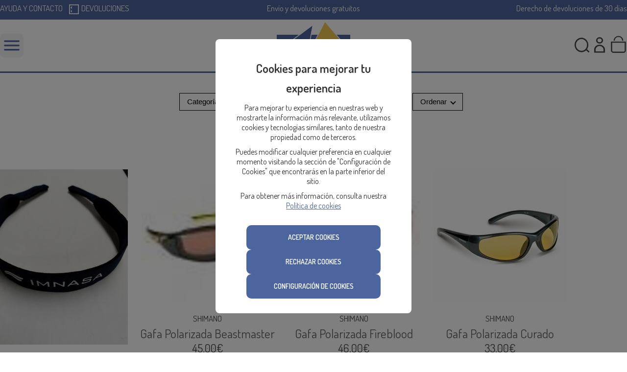

--- FILE ---
content_type: text/html; charset=utf-8
request_url: https://www.nauticaandrade.com/30-gafas-polarizadas-pesca
body_size: 13880
content:

<!DOCTYPE html>
<html lang="es">
	<head>
		<link rel="preconnect" href="https://fonts.googleapis.com">
<link rel="preconnect" href="https://fonts.gstatic.com" crossorigin>
<link href="https://fonts.googleapis.com/css2?family=Dosis:wght@300;400;500;600&display=swap" rel="stylesheet">
		<script src="/assets/web/1jquery.js"></script>
		<meta charset="utf-8">
		<link href="/assets/favicon-8b6b10afe96feb6ecb1b33e5b137be47.png" rel="shortcut icon" type="image/vnd.microsoft.icon" />
		<title>Gafas polarizadas pesca | Náutica Andrade</title>
		<meta name="description" content="En Náutica Andrade usted puede comprar una gran variedad de gafas polarizadas para pesca de las mejores marcas.">
		<meta name="keywords" content="" />
		<meta name="viewport" content="width=device-width, initial-scale=1.0">
		<meta name="author" content="meigasoft.es" />
  		<script src="/assets/ckeditor/init-59ee730f956082aad0e7bb22b9342ca8.js"></script>


		<script src="https://unpkg.com/@popperjs/core@2"></script>


		<link href="/assets/web-2cb22436c8e723549d027912b8285d33.css" media="screen" rel="stylesheet" />
    	<meta content="authenticity_token" name="csrf-param" />
<meta content="IOfepbKyr/SrpxVTVzx6J0FVIapBRooe6hofdF/bYZs=" name="csrf-token" />
    	
		
		<!-- CONSENT MODE -->		
		<script>
			window.dataLayer = window.dataLayer || [];
			function gtag(){dataLayer.push(arguments);}

			if(localStorage.getItem('consentMode') === null) {
				gtag('consent', 'default', {
					'ad_storage': 'denied',
					'analytics_storage': 'denied',
					'personalization_storage': 'denied',
					'functionality_storage': 'denied',
					'security_storage': 'denied',
					'ad_user_data': 'denied',
					'ad_personalization': 'denied',
					'url_passthrough': 'granted'
				});
			} else {
				gtag('consent', 'default', JSON.parse(localStorage.getItem('consentMode')));
			}

	        if(localStorage.getItem('userId') != null) {
	            window.dataLayer.push({'user_id': localStorage.getItem('userId')});
	        }
		</script>

    	<!-- Global site tag (gtag.js) - Google Analytics -->
		<script async src="https://www.googletagmanager.com/gtag/js?id=G-DVZJFN6LRK"></script>
		<script>
				window.dataLayer = window.dataLayer || [];
				function gtag(){dataLayer.push(arguments);}
				gtag('js', new Date());
				
				gtag('config', 'G-DVZJFN6LRK');
				gtag('config', 'AW-10932693475');
		</script>
    	
    <script src="/assets/web/infinite-scroll.pkgd.min.js"></script>
		<script>
			$(document).ready(function(){
				if ($('.listing-products').length && $('.page').length) {
					if (( window.location.href.indexOf('search') < 1 ) && ( window.location.href.indexOf('filtrado-productos') < 1) && ( window.location.href.indexOf('filtro-outlet') < 1)
						&& ( window.location.href.indexOf('filtro-novedades') < 1 )){
						$('.listing-products').infiniteScroll({
							status: '.page-load-status',
							path: ".page a[rel='next']",
							append: '.listing-products > li, product-box',
							history: false,
						});
					}
				}
			});
		</script>

		<script> 
		var iOS = navigator.userAgent.match(/(iPod|iPhone|iPad)/);
		if(iOS){
				function iosVhHeightBug() {
						var height = $(window).height();
						$("#capa-para-redimensionar").css('min-height', height);
				}
		
				iosVhHeightBug();
				$(window).bind('resize', iosVhHeightBug);
		}
		</script>
	</head>

    <body>
		<div id="my-page">
			<div class="contenedor-superior-menu-movil">
				<a href="/"><img alt="Logoweb" height="22" src="/assets/logoweb-b5aac2eb3f8e2dc38413df4ae2a83c53.svg" width="100" /></a>
				<span>	
				</span>
				<div id="buscador" class="menu-right pull-right">
					<form accept-charset="UTF-8" action="/search" class="formulario-busqueda" method="post"><div style="margin:0;padding:0;display:inline"><input name="utf8" type="hidden" value="&#x2713;" /><input name="authenticity_token" type="hidden" value="IOfepbKyr/SrpxVTVzx6J0FVIapBRooe6hofdF/bYZs=" /></div>
						<div style="padding-top: 10px;">
							<input class="search-query input-block-level input-buscador-version-movil" id="_name_cont" name="[name_cont]" placeholder="Buscar aquí" type="text" />
						</div>
</form>				</div>
			</div>

<!-- MENÚ MOVIL -->

		<div class="contenedor-lista-menu-superior-movil">
			<ul class="ul-lista-menu-superior-movil">

				<li>
					<a class="enlace-imagen-menu-movil" href="#menu-mobile-version"><img alt="M ico menu" height="24" src="/assets/recortes/m-ico-menu-44a8a831e498c0d36230099564351242.svg" width="24" /></a>
					<a class="menu-link" href="#menu-mobile-version">Menú</a>
				</li>

				<li>
					<a class="enlace-imagen-menu-movil" href="/"><img alt="M ico inicio" height="24" src="/assets/recortes/m-ico-inicio-75dc8edccac28ee9a56cc9f6d4fb2fd9.svg" width="24" /></a>
					<a href="/">Inicio</a>
				</li>

				<li>
						<a class="enlace-imagen-menu-movil" href="/users/sign_in"><img alt="M ico cuenta" height="24" src="/assets/recortes/m-ico-cuenta-46706a44a4458273c866d263fcaa84d4.svg" width="24" /></a>
						<a href="/users/sign_in">Registro/Login</a>
				</li>

				<li>
					<div class="div-icono-carrito-menu-movil">

							<a class="enlace-imagen-menu-movil" href="#"><img alt="M ico cesta" height="24" src="/assets/recortes/m-ico-cesta-4e749e3ee76c322be360af4d4d7d4431.svg" width="24" /></a>

					</div>
						<a href="#">Cesta</a>
				</li>
			</ul>
		</div>


		<nav id="menu-mobile-version">
 			<ul>
    			<li>
    				<a href="/">Inicio</a>
    			</li>
							<li>
								<span>
									PESCA
								</span>

								<ul>


			         						<li>
			         							<span>
			         								CEBOS
			         							</span>

												<ul>
															<li>
																<a href="/3-cebo-vivo-pesca">Cebo vivo</a>
															</li>
															<li>
																<a href="/4-oxigenadores-pesca">Oxigenadores</a>
															</li>
															<li>
																<a href="/5-agujas-para-cebos-pesca">Agujas para cebos</a>
															</li>
												</ul>
											</li>


			         						<li>
			         							<span>
			         								SUBMARINISMO
			         							</span>

												<ul>
															<li>
																<a href="/7-trajes-de-neopreno-pesca">Trajes de Neopreno</a>
															</li>
															<li>
																<a href="/8-accesorios-submarinismo-pesca">Accesorios Submarinismo</a>
															</li>
												</ul>
											</li>


			         						<li>
			         							<span>
			         								CAÑAS
			         							</span>

												<ul>
															<li>
																<a href="/10-cana-embarcacion-pesca">Caña embarcación</a>
															</li>
															<li>
																<a href="/11-canas-spinning-pesca">Cañas spinning</a>
															</li>
															<li>
																<a href="/12-canas-telescopicas-y-sargo-pesca">Cañas telescópicas Y SARGO</a>
															</li>
															<li>
																<a href="/13-canas-calamar-pesca">CAÑAS CALAMAR</a>
															</li>
															<li>
																<a href="/14-canas-de-jigging-y-slow-jig-pesca">Cañas de Jigging y Slow Jig</a>
															</li>
															<li>
																<a href="/94-canas-surf-casting-playa-pesca">Cañas surf Casting Playa</a>
															</li>
												</ul>
											</li>


			         						<li>
			         							<span>
			         								CARRETES
			         							</span>

												<ul>
															<li>
																<a href="/16-carretes-surf-casting-pesca">Carretes surf casting</a>
															</li>
															<li>
																<a href="/17-carretes-embarcacion-pesca">Carretes embarcación</a>
															</li>
															<li>
																<a href="/18-carretes-spinning-pesca">Carretes spinning</a>
															</li>
															<li>
																<a href="/19-carretes-de-jigging-pesca">Carretes de Jigging</a>
															</li>
															<li>
																<a href="/20-carretes-calamar-pesca">CARRETES CALAMAR</a>
															</li>
															<li>
																<a href="/95-carretes-currican-pesca">Carretes Currican</a>
															</li>
												</ul>
											</li>


			         						<li>
			         							<span>
			         								ANZUELOS Y BAJOS
			         							</span>

												<ul>
															<li>
																<a href="/22-anzuelos-montados-pesca">Anzuelos montados</a>
															</li>
															<li>
																<a href="/23-anzuelos-sueltos-caja-o-blister-pesca">Anzuelos sueltos caja o blister</a>
															</li>
															<li>
																<a href="/24-anzuelos-dobles-y-triples-pesca">Anzuelos dobles y triples</a>
															</li>
															<li>
																<a href="/25-montajes-de-bajo-pesca">Montajes de Bajo</a>
															</li>
												</ul>
											</li>


			         						<li>
			         							<span>
			         								EMERILLONES, PERLAS, URGES, ROLLING...
			         							</span>

												<ul>
															<li>
																<a href="/27-emerillon-grilletes-argollas-pesca">Emerillón (grilletes) argollas</a>
															</li>
												</ul>
											</li>


			         						<li>
			         							<span>
			         								ROPA,GAFAS,BOTAS Y OTROS
			         							</span>

												<ul>
															<li>
																<a href="/29-botas-vadeadores-ropa-y-calzados-pesca">Botas,vadeadores, ropa y calzados</a>
															</li>
															<li>
																<a href="/30-gafas-polarizadas-pesca">Gafas polarizadas</a>
															</li>
												</ul>
											</li>


			         						<li>
			         							<span>
			         								VARIOS
			         							</span>

												<ul>
															<li>
																<a href="/33-linternas-pesca">Linternas</a>
															</li>
															<li>
																<a href="/34-avisadores-de-picada-y-luminosos-pesca">Avisadores de Picada y luminosos</a>
															</li>
															<li>
																<a href="/35-tijeras-navajas-cuchillos-y-otros-pesca">Tijeras, Navajas,Cuchillos y otros</a>
															</li>
												</ul>
											</li>


			         						<li>
			         							<span>
			         								PLOMOS
			         							</span>

												<ul>
															<li>
																<a href="/137-plomos-surtidos-pesca">Plomos surtidos</a>
															</li>
												</ul>
											</li>


			         						<li>
			         							<span>
			         								CUCHARILLAS, CUCHARAS, JIG, MICRO-JIG
			         							</span>

												<ul>
															<li>
																<a href="/139-cucharillas-de-rio-pesca">Cucharillas de rio</a>
															</li>
												</ul>
											</li>
								</ul>
							</li>
							<li>
								<span>
									SEÑUELOS
								</span>

								<ul>


			         						<li>
			         							<span>
			         								JIBIONERAS
			         							</span>

												<ul>
															<li>
																<a href="/38-jibionera-senuelos">Jibionera</a>
															</li>
															<li>
																<a href="/39-jibioneras-plomadas-senuelos">Jibioneras plomadas</a>
															</li>
												</ul>
											</li>


			         						<li>
			         							<span>
			         								PULPITOS Y HOLOGRÁFICOS
			         							</span>

												<ul>
															<li>
																<a href="/41-pulpitos-senuelos">Pulpitos</a>
															</li>
															<li>
																<a href="/42-holograficos-y-plumas-senuelos">Holográficos  y plumas</a>
															</li>
															<li>
																<a href="/43-vinilos-senuelos">VINILOS</a>
															</li>
												</ul>
											</li>


			         						<li>
			         							<span>
			         								RAPALAS
			         							</span>

												<ul>
															<li>
																<a href="/45-countdown-senuelos">Countdown</a>
															</li>
															<li>
																<a href="/46-maxrap-senuelos">Maxrap</a>
															</li>
															<li>
																<a href="/47-x-rap-senuelos">X-rap</a>
															</li>
												</ul>
											</li>


			         						<li>
			         							<span>
			         								POPERS Y PASEANTES
			         							</span>

												<ul>
															<li>
																<a href="/49-superficie-senuelos">Superficie</a>
															</li>
															<li>
																<a href="/125-hundidos-senuelos">Hundidos</a>
															</li>
												</ul>
											</li>


			         						<li>
			         							<span>
			         								VARIOS
			         							</span>

												<ul>
															<li>
																<a href="/51-sankis-o-chicharreras-senuelos">Sankis o Chicharreras</a>
															</li>
															<li>
																<a href="/52-vinilos-senuelos">Vinilos</a>
															</li>
															<li>
																<a href="/53-senuelos-de-jigging-y-spinning-senuelos">Señuelos de Jigging y spinning</a>
															</li>
															<li>
																<a href="/54-senuelos-you-zuri-y-duel-senuelos">Señuelos You-Zuri y Duel</a>
															</li>
															<li>
																<a href="/55-storm-senuelos">Storm</a>
															</li>
															<li>
																<a href="/56-savagear-senuelos">Savagear</a>
															</li>
												</ul>
											</li>
								</ul>
							</li>
							<li>
								<span>
									ACCESORIOS, RESPUESTOS Y HERRAMIENTAS
								</span>

								<ul>


			         						<li>
			         							<span>
			         								HERRAMIENTAS
			         							</span>

												<ul>
															<li>
																<a href="/59-herramientas-alicates-y-tijeras-accesorios-respuestos-y-herramientas">Herramientas, alicates y tijeras</a>
															</li>
															<li>
																<a href="/60-mantenimiento-accesorios-respuestos-y-herramientas">Mantenimiento</a>
															</li>
												</ul>
											</li>


			         						<li>
			         							<span>
			         								VARIOS
			         							</span>

												<ul>
															<li>
																<a href="/62-balanza-o-pesos-de-mano-accesorios-respuestos-y-herramientas">Balanza o Pesos de mano</a>
															</li>
															<li>
																<a href="/99-sacaderas-accesorios-respuestos-y-herramientas">Sacaderas</a>
															</li>
															<li>
																<a href="/133-bobinas-de-repuesto-accesorios-respuestos-y-herramientas">Bobinas de Repuesto</a>
															</li>
												</ul>
											</li>


			         						<li>
			         							<span>
			         								ANILLAS PUNTEROS Y PORTACARRETES
			         							</span>

												<ul>
															<li>
																<a href="/98-portacarretes-accesorios-respuestos-y-herramientas">Portacarretes</a>
															</li>
												</ul>
											</li>
								</ul>
							</li>
							<li>
								<span>
									GUARDAR, RECOGER Y TRANSPORTAR
								</span>

								<ul>


			         						<li>
			         							<span>
			         								BOLSOS ,FUNDAS SILLAS
			         							</span>

												<ul>
															<li>
																<a href="/65-bolsos-carretes-y-portabobinas-guardar-recoger-y-transportar">Bolsos carretes y portabobinas</a>
															</li>
															<li>
																<a href="/66-sillas-guardar-recoger-y-transportar">sillas</a>
															</li>
															<li>
																<a href="/67-portasenuelos-guardar-recoger-y-transportar">Portaseñuelos</a>
															</li>
												</ul>
											</li>


			         						<li>
			         							<span>
			         								VARIOS
			         							</span>

												<ul>
															<li>
																<a href="/69-cajas-porta-anzuelos-portamuestras-guardar-recoger-y-transportar">Cajas, porta anzuelos, portamuestras</a>
															</li>
															<li>
																<a href="/70-mochilas-guardar-recoger-y-transportar">Mochilas</a>
															</li>
															<li>
																<a href="/100-botas-ropa-y-calzado-guardar-recoger-y-transportar">Botas, Ropa y Calzado</a>
															</li>
															<li>
																<a href="/101-carro-de-transporte-guardar-recoger-y-transportar">Carro de transporte</a>
															</li>
												</ul>
											</li>
								</ul>
							</li>
							<li>
								<span>
									NÁUTICA
								</span>

								<ul>


			         						<li>
			         							<span>
			         								ACCESORIOS DE NÁUTICA
			         							</span>

												<ul>
															<li>
																<a href="/73-motores-fueraborda-nautica">Motores Fueraborda</a>
															</li>
															<li>
																<a href="/74-embarcaciones-nautica">Embarcaciones</a>
															</li>
															<li>
																<a href="/75-anclas-nautica">Anclas</a>
															</li>
															<li>
																<a href="/76-ferreteria-naval-nautica">Ferretería Naval</a>
															</li>
															<li>
																<a href="/102-paddle-surf-y-deslizadores-nautica">Paddle surf y deslizadores</a>
															</li>
															<li>
																<a href="/103-banderas-y-pabellones-nautica">Banderas y  Pabellones</a>
															</li>
												</ul>
											</li>


			         						<li>
			         							<span>
			         								VARIOS
			         							</span>

												<ul>
															<li>
																<a href="/78-material-de-seguridad-salvamento-nautica">Material de Seguridad Salvamento</a>
															</li>
															<li>
																<a href="/79-decoracion-nautica-nautica">Decoración Náutica</a>
															</li>
															<li>
																<a href="/80-motonautica-nautica">motonautica</a>
															</li>
															<li>
																<a href="/104-bombas-de-achique-nautica">bombas de achique</a>
															</li>
															<li>
																<a href="/105-electronica-naval-nautica">Electrónica Naval</a>
															</li>
												</ul>
											</li>


			         						<li>
			         							<span>
			         								DEFENSAS
			         							</span>

												<ul>
															<li>
																<a href="/82-alargadas-y-proa-nautica">Alargadas y proa</a>
															</li>
												</ul>
											</li>
								</ul>
							</li>
							<li>
								<span>
									ROPA Y CALZADO NÁUTICO
								</span>

								<ul>


			         						<li>
			         							<span>
			         								ROPA
			         							</span>

												<ul>
															<li>
																<a href="/85-ropa-exterior-ropa-y-calzado-nautico">Ropa Exterior</a>
															</li>
															<li>
																<a href="/128-camisetas-camiseros-camisas-ropa-y-calzado-nautico">Camisetas, Camiseros, Camisas</a>
															</li>
															<li>
																<a href="/134-pantalones-cortos-banadores-ropa-y-calzado-nautico">Pantalones, cortos, bañadores</a>
															</li>
												</ul>
											</li>


			         						<li>
			         							<span>
			         								CALZADO
			         							</span>

												<ul>
															<li>
																<a href="/87-botas-y-botines-ropa-y-calzado-nautico">Botas y Botines</a>
															</li>
															<li>
																<a href="/106-mocasines-nauticos-ropa-y-calzado-nautico">Mocasines Náuticos</a>
															</li>
															<li>
																<a href="/131-zapatillas-y-chanclas-ropa-y-calzado-nautico">Zapatillas y Chanclas</a>
															</li>
												</ul>
											</li>


			         						<li>
			         							<span>
			         								COMPLEMENTOS
			         							</span>

												<ul>
															<li>
																<a href="/89-calcetines-ropa-y-calzado-nautico">Calcetines</a>
															</li>
															<li>
																<a href="/132-bolsos-mochilas-ropa-y-calzado-nautico">Bolsos, Mochilas..</a>
															</li>
												</ul>
											</li>
								</ul>
							</li>
							<li>
								<span>
									LINEAS DE PESCA
								</span>

								<ul>


			         						<li>
			         							<span>
			         								Monofilamento
			         							</span>

												<ul>
															<li>
																<a href="/92-monofilamento-lineas-de-pesca">Monofilamento</a>
															</li>
															<li>
																<a href="/93-fluorocarbono-lineas-de-pesca">Fluorocarbono</a>
															</li>
												</ul>
											</li>


			         						<li>
			         							<span>
			         								Hilos Trenzados
			         							</span>

												<ul>
															<li>
																<a href="/127-hilos-lineas-de-pesca">hilos</a>
															</li>
												</ul>
											</li>
								</ul>
							</li>
							<li>
								<span>
									EQUITACIÓN
								</span>

								<ul>


			         						<li>
			         							<span>
			         								SILLAS
			         							</span>

												<ul>
															<li>
																<a href="/109-sudaderos-equitacion">sudaderos</a>
															</li>
															<li>
																<a href="/110-varias-equitacion">Varias</a>
															</li>
												</ul>
											</li>
								</ul>
							</li>
							<li>
								<span>
									SUBMARINISMO
								</span>

								<ul>


			         						<li>
			         							<span>
			         								Neopreno aguas mixtas
			         							</span>

												<ul>
															<li>
																<a href="/113-trajes-neopreno-submarinismo">Trajes Neopreno</a>
															</li>
															<li>
																<a href="/114-aletas-submarinismo">Aletas</a>
															</li>
															<li>
																<a href="/115-tubos-y-gafas-submarinismo">Tubos y Gafas</a>
															</li>
															<li>
																<a href="/116-accesorios-submarinismo">Accesorios</a>
															</li>
												</ul>
											</li>
								</ul>
							</li>
							<li>
								<span>
									EFECTOS NAVALES
								</span>

								<ul>


			         						<li>
			         							<span>
			         								ROPA
			         							</span>

												<ul>
															<li>
																<a href="/122-ropa-de-agua-efectos-navales">Ropa de agua</a>
															</li>
															<li>
																<a href="/135-guantes-ycalcetines-efectos-navales">Guantes yCalcetines</a>
															</li>
												</ul>
											</li>


			         						<li>
			         							<span>
			         								CALZADO
			         							</span>

												<ul>
															<li>
																<a href="/124-botas-efectos-navales">Botas</a>
															</li>
												</ul>
											</li>


			         						<li>
			         							<span>
			         								MARISQUEO
			         							</span>

												<ul>
															<li>
																<a href="/130-vara-rastro-marisqueo-efectos-navales">Vara rastro marisqueo</a>
															</li>
												</ul>
											</li>
								</ul>
							</li>

				<li>
					<a href="/marcas">Marcas</a>
				</li>



				<li>
					<a href="/nuestras-tiendas">Tiendas</a>
				</li>


				<li>
					<a href="#my-page" style="font-size: 16px;">X Cerrar menú</a>
				</li>
    		</ul>
  		</nav>


<!-- FIN MENÚ MOVIL -->


<!-- MENÚ ESCRITORIO -->
	<!-- CABECERA ( ENLACES REDES, ENLACES CUENTA, WISH, TIENDA..) -->
		<div class="cabecera-informativa">
			<div class="row center_total">
				<div class="center_total container-lg flex justify-between">
					<div class="span4 cabecera-superior-fsm " style="margin:0;"> <a class="link-informativo" href="/nuestra-tienda">AYUDA Y CONTACTO</a> <span style="margin-left: 10px;"><img alt="Ico devoluciones" class="float-left" height="20" src="/assets/recortes/ico-devoluciones-ae3aedd872334ae7f827cdc9a17d1731.svg" style="margin-right: 5px;" width="20" /><a class="link-informativo" href="/info/7" target="blank">DEVOLUCIONES</a></span></div> 
					<div class="span4 cabecera-superior-fsm" style="text-align:center;margin:0;">Envío y devoluciones gratuitos</div>
					<div class="span4 cabecera-superior-fsm"  style="text-align: right;margin:0;">Derecho de devoluciones de 30 días</div>
				</div>
			</div>
		</div>
	<!-- CABECERA ( ENLACES REDES, ENLACES CUENTA, WISH, TIENDA..) -->

	<!-- LOGO, BUSCADOR, CESTA -->
		<div class="navigation menu_escritorio container-full">
			
			<div class="center_total contenedor_head_general span12 container-lg">
				<div class="row">
					<div class="flex flex-row" style="justify-content: space-between;">
						<script>
							 $(document).ready(function() {
								 $('#aside-menu').mouseover(function(){									 
									 $('.contenedor_ul_search').hasClass('ocultar') 
									 	? $('.contenedor_ul_search').removeClass('ocultar').addClass('open')
										: $('.contenedor_ul_search').addClass('ocultar').removeClass('open') 
									//  alert('holamundo')
								 })
							 })
							 $(document).ready(function() {
								 $('#menu').mouseleave(function(){									 
									 $('.contenedor_ul_search').hasClass('open') 
									 	? $('.contenedor_ul_search').addClass('ocultar').removeClass('open')
										: $('.contenedor_ul_search').removeClass('ocultar').addClass('open')
									//  alert('holamundo')
								 })
							 })
						</script>
						<!--aside menu-->
						<div class="flex span4" style="justify-content: flex-start;">
						<img alt="Ico menu" class="float-left" height="48" id="aside-menu" src="/assets/recortes/ico-menu-25a17c3019a1f5d799e39266c261014d.svg" width="48" />
						</div>
						<!--fin aside menu-->
						<!-- LOGO -->
						<div class="flex logo-menu-inicio span4" style="justify-content:center;">
							<a href="/"><img alt="Logoweb" src="/assets/logoweb-b5aac2eb3f8e2dc38413df4ae2a83c53.svg" style="max-width: 150px;width:100%;" /></a>
						</div>
						<!-- LOGO -->
						<div class="flex flex-row span4" style="justify-content: flex-end;align-items:center;">

							<!--deseos-->
								<!--- <div class="cabecera-login"> -->
									<!-- BUSCADOR -->
									<form accept-charset="UTF-8" action="/search" class="formulario-busqueda" method="post"><div style="margin:0;padding:0;display:inline"><input name="utf8" type="hidden" value="&#x2713;" /><input name="authenticity_token" type="hidden" value="IOfepbKyr/SrpxVTVzx6J0FVIapBRooe6hofdF/bYZs=" /></div> 
										<div class="iei">
											<input class="search-query input-block-level input-busqueda-escritorio" id="boton-buscar" name="[name_cont]" placeholder="Buscar artículo" type="text" /> 
										</div>
										<a class="buscador-hover" href="#"><img alt="Ico lupa buscar" class="boton-buscar" height="30" id="lupa" src="/assets/recortes/ico-lupa-buscar-ffd4f4159f06525fd8e5d814d7929866.svg" width="30" /></a>      
</form>									<script> 
										$(document).ready(function(){ 
											$(".iei").css("display","none");
											$("#lupa").click(function(e) {
												$(".iei").css("display","block");
												$("#wrapper").click(function(e){
													$(".iei").css("display","none");
												}) ;
											}); 
										});
									</script>
									<!-- BUSCADOR -->
										<a class="enlace-cuenta-top" href="/users/sign_in" style="margin-right: 10px;"><img alt="Ico cuenta" height="22" src="/assets/recortes/ico-cuenta-94bb29579db85b55760d39f96b1d94d4.svg" width="22" /></a>
									<div class=" pull-right contenedor-carrito-compra-menu" style="position:relative; height: 70px;">
											<a href="#"><img alt="Ico cesta" src="/assets/recortes/ico-cesta-27dee55c70f8c44ebafbc43b1265b3bb.svg" style="width: 35px;height: 35px;" /></a>

									</div>
								<!--- </div> --->
							<!--deseos -->
							<!-- CESTA -->
							<!-- CESTA -->
						</div>
					</div>
				</div>
	    	<!-- LOGO, BUSCADOR, CESTA -->
			</div>
    	<div class="row">
    		<div class="contenedor_ul_search ocultar" style="padding-top: 45px;">
	    		<div class="contenedor_ul_head">
				 	<ul class="sf-menu listasinboton asidemenu" id="menu" style="z-index: 99999; ">
			    		<li class=" li-menu-escritorio"><a href="/">Inicio</a></li>


					        			<li class="menu-active li-menu-escritorio">
													
	                        <a class="pull-right nolink" href="/3-cebo-vivo-pesca">PESCA</a>
					             			<div class="sf-mega sub-menu-escritorio" style="height: auto !important;">
					                			

						                				<div class="sf-mega-section">
						        				        	
										                    <div class="div-menu-categoria">
											                    <span class="titulo-categoria">CEBOS</span>
							            			            <ul>
																				<li>
																					<a href="/3-cebo-vivo-pesca">Cebo vivo</a>
																				</li>
																				<li>
																					<a href="/4-oxigenadores-pesca">Oxigenadores</a>
																				</li>
																				<li>
																					<a href="/5-agujas-para-cebos-pesca">Agujas para cebos</a>
																				</li>
							                        			</ul>
							                    			</div>
							                    			<div class="clearfix"></div>
						                				</div>

						                				<div class="sf-mega-section">
						        				        	
										                    <div class="div-menu-categoria">
											                    <span class="titulo-categoria">SUBMARINISMO</span>
							            			            <ul>
																				<li>
																					<a href="/7-trajes-de-neopreno-pesca">Trajes de Neopreno</a>
																				</li>
																				<li>
																					<a href="/8-accesorios-submarinismo-pesca">Accesorios Submarinismo</a>
																				</li>
							                        			</ul>
							                    			</div>
							                    			<div class="clearfix"></div>
						                				</div>

						                				<div class="sf-mega-section">
						        				        	
										                    <div class="div-menu-categoria">
											                    <span class="titulo-categoria">CAÑAS</span>
							            			            <ul>
																				<li>
																					<a href="/10-cana-embarcacion-pesca">Caña embarcación</a>
																				</li>
																				<li>
																					<a href="/11-canas-spinning-pesca">Cañas spinning</a>
																				</li>
																				<li>
																					<a href="/12-canas-telescopicas-y-sargo-pesca">Cañas telescópicas Y SARGO</a>
																				</li>
																				<li>
																					<a href="/13-canas-calamar-pesca">CAÑAS CALAMAR</a>
																				</li>
																				<li>
																					<a href="/14-canas-de-jigging-y-slow-jig-pesca">Cañas de Jigging y Slow Jig</a>
																				</li>
																				<li>
																					<a href="/94-canas-surf-casting-playa-pesca">Cañas surf Casting Playa</a>
																				</li>
							                        			</ul>
							                    			</div>
							                    			<div class="clearfix"></div>
						                				</div>
					       							<div class="span11"></div> 

						                				<div class="sf-mega-section">
						        				        	
										                    <div class="div-menu-categoria">
											                    <span class="titulo-categoria">CARRETES</span>
							            			            <ul>
																				<li>
																					<a href="/16-carretes-surf-casting-pesca">Carretes surf casting</a>
																				</li>
																				<li>
																					<a href="/17-carretes-embarcacion-pesca">Carretes embarcación</a>
																				</li>
																				<li>
																					<a href="/18-carretes-spinning-pesca">Carretes spinning</a>
																				</li>
																				<li>
																					<a href="/19-carretes-de-jigging-pesca">Carretes de Jigging</a>
																				</li>
																				<li>
																					<a href="/20-carretes-calamar-pesca">CARRETES CALAMAR</a>
																				</li>
																				<li>
																					<a href="/95-carretes-currican-pesca">Carretes Currican</a>
																				</li>
							                        			</ul>
							                    			</div>
							                    			<div class="clearfix"></div>
						                				</div>

						                				<div class="sf-mega-section">
						        				        	
										                    <div class="div-menu-categoria">
											                    <span class="titulo-categoria">ANZUELOS Y BAJOS</span>
							            			            <ul>
																				<li>
																					<a href="/22-anzuelos-montados-pesca">Anzuelos montados</a>
																				</li>
																				<li>
																					<a href="/23-anzuelos-sueltos-caja-o-blister-pesca">Anzuelos sueltos caja o blister</a>
																				</li>
																				<li>
																					<a href="/24-anzuelos-dobles-y-triples-pesca">Anzuelos dobles y triples</a>
																				</li>
																				<li>
																					<a href="/25-montajes-de-bajo-pesca">Montajes de Bajo</a>
																				</li>
							                        			</ul>
							                    			</div>
							                    			<div class="clearfix"></div>
						                				</div>

						                				<div class="sf-mega-section">
						        				        	
										                    <div class="div-menu-categoria">
											                    <span class="titulo-categoria">EMERILLONES, PERLAS, URGES, ROLLING...</span>
							            			            <ul>
																				<li>
																					<a href="/27-emerillon-grilletes-argollas-pesca">Emerillón (grilletes) argollas</a>
																				</li>
							                        			</ul>
							                    			</div>
							                    			<div class="clearfix"></div>
						                				</div>
					       							<div class="span11"></div> 

						                				<div class="sf-mega-section">
						        				        	
										                    <div class="div-menu-categoria">
											                    <span class="titulo-categoria">ROPA,GAFAS,BOTAS Y OTROS</span>
							            			            <ul>
																				<li>
																					<a href="/29-botas-vadeadores-ropa-y-calzados-pesca">Botas,vadeadores, ropa y calzados</a>
																				</li>
																				<li>
																					<a href="/30-gafas-polarizadas-pesca">Gafas polarizadas</a>
																				</li>
							                        			</ul>
							                    			</div>
							                    			<div class="clearfix"></div>
						                				</div>

						                				<div class="sf-mega-section">
						        				        	
										                    <div class="div-menu-categoria">
											                    <span class="titulo-categoria">VARIOS</span>
							            			            <ul>
																				<li>
																					<a href="/33-linternas-pesca">Linternas</a>
																				</li>
																				<li>
																					<a href="/34-avisadores-de-picada-y-luminosos-pesca">Avisadores de Picada y luminosos</a>
																				</li>
																				<li>
																					<a href="/35-tijeras-navajas-cuchillos-y-otros-pesca">Tijeras, Navajas,Cuchillos y otros</a>
																				</li>
							                        			</ul>
							                    			</div>
							                    			<div class="clearfix"></div>
						                				</div>

						                				<div class="sf-mega-section">
						        				        	
										                    <div class="div-menu-categoria">
											                    <span class="titulo-categoria">PLOMOS</span>
							            			            <ul>
																				<li>
																					<a href="/137-plomos-surtidos-pesca">Plomos surtidos</a>
																				</li>
							                        			</ul>
							                    			</div>
							                    			<div class="clearfix"></div>
						                				</div>
					       							<div class="span11"></div> 

						                				<div class="sf-mega-section">
						        				        	
										                    <div class="div-menu-categoria">
											                    <span class="titulo-categoria">CUCHARILLAS, CUCHARAS, JIG, MICRO-JIG</span>
							            			            <ul>
																				<li>
																					<a href="/139-cucharillas-de-rio-pesca">Cucharillas de rio</a>
																				</li>
							                        			</ul>
							                    			</div>
							                    			<div class="clearfix"></div>
						                				</div>
					            			</div>
					        			</li>


					        			<li class=" li-menu-escritorio">
													
	                        <a class="pull-right nolink" href="/38-jibionera-senuelos">SEÑUELOS</a>
					             			<div class="sf-mega sub-menu-escritorio" style="height: auto !important;">
					                			

						                				<div class="sf-mega-section">
						        				        	
										                    <div class="div-menu-categoria">
											                    <span class="titulo-categoria">JIBIONERAS</span>
							            			            <ul>
																				<li>
																					<a href="/38-jibionera-senuelos">Jibionera</a>
																				</li>
																				<li>
																					<a href="/39-jibioneras-plomadas-senuelos">Jibioneras plomadas</a>
																				</li>
							                        			</ul>
							                    			</div>
							                    			<div class="clearfix"></div>
						                				</div>

						                				<div class="sf-mega-section">
						        				        	
										                    <div class="div-menu-categoria">
											                    <span class="titulo-categoria">PULPITOS Y HOLOGRÁFICOS</span>
							            			            <ul>
																				<li>
																					<a href="/41-pulpitos-senuelos">Pulpitos</a>
																				</li>
																				<li>
																					<a href="/42-holograficos-y-plumas-senuelos">Holográficos  y plumas</a>
																				</li>
																				<li>
																					<a href="/43-vinilos-senuelos">VINILOS</a>
																				</li>
							                        			</ul>
							                    			</div>
							                    			<div class="clearfix"></div>
						                				</div>

						                				<div class="sf-mega-section">
						        				        	
										                    <div class="div-menu-categoria">
											                    <span class="titulo-categoria">RAPALAS</span>
							            			            <ul>
																				<li>
																					<a href="/45-countdown-senuelos">Countdown</a>
																				</li>
																				<li>
																					<a href="/46-maxrap-senuelos">Maxrap</a>
																				</li>
																				<li>
																					<a href="/47-x-rap-senuelos">X-rap</a>
																				</li>
							                        			</ul>
							                    			</div>
							                    			<div class="clearfix"></div>
						                				</div>
					       							<div class="span11"></div> 

						                				<div class="sf-mega-section">
						        				        	
										                    <div class="div-menu-categoria">
											                    <span class="titulo-categoria">POPERS Y PASEANTES</span>
							            			            <ul>
																				<li>
																					<a href="/49-superficie-senuelos">Superficie</a>
																				</li>
																				<li>
																					<a href="/125-hundidos-senuelos">Hundidos</a>
																				</li>
							                        			</ul>
							                    			</div>
							                    			<div class="clearfix"></div>
						                				</div>

						                				<div class="sf-mega-section">
						        				        	
										                    <div class="div-menu-categoria">
											                    <span class="titulo-categoria">VARIOS</span>
							            			            <ul>
																				<li>
																					<a href="/51-sankis-o-chicharreras-senuelos">Sankis o Chicharreras</a>
																				</li>
																				<li>
																					<a href="/52-vinilos-senuelos">Vinilos</a>
																				</li>
																				<li>
																					<a href="/53-senuelos-de-jigging-y-spinning-senuelos">Señuelos de Jigging y spinning</a>
																				</li>
																				<li>
																					<a href="/54-senuelos-you-zuri-y-duel-senuelos">Señuelos You-Zuri y Duel</a>
																				</li>
																				<li>
																					<a href="/55-storm-senuelos">Storm</a>
																				</li>
																				<li>
																					<a href="/56-savagear-senuelos">Savagear</a>
																				</li>
							                        			</ul>
							                    			</div>
							                    			<div class="clearfix"></div>
						                				</div>
					            			</div>
					        			</li>


					        			<li class=" li-menu-escritorio">
													
	                        <a class="pull-right nolink" href="/59-herramientas-alicates-y-tijeras-accesorios-respuestos-y-herramientas">ACCESORIOS, RESPUESTOS Y HERRAMIENTAS</a>
					             			<div class="sf-mega sub-menu-escritorio" style="height: auto !important;">
					                			

						                				<div class="sf-mega-section">
						        				        	
										                    <div class="div-menu-categoria">
											                    <span class="titulo-categoria">HERRAMIENTAS</span>
							            			            <ul>
																				<li>
																					<a href="/59-herramientas-alicates-y-tijeras-accesorios-respuestos-y-herramientas">Herramientas, alicates y tijeras</a>
																				</li>
																				<li>
																					<a href="/60-mantenimiento-accesorios-respuestos-y-herramientas">Mantenimiento</a>
																				</li>
							                        			</ul>
							                    			</div>
							                    			<div class="clearfix"></div>
						                				</div>

						                				<div class="sf-mega-section">
						        				        	
										                    <div class="div-menu-categoria">
											                    <span class="titulo-categoria">VARIOS</span>
							            			            <ul>
																				<li>
																					<a href="/62-balanza-o-pesos-de-mano-accesorios-respuestos-y-herramientas">Balanza o Pesos de mano</a>
																				</li>
																				<li>
																					<a href="/99-sacaderas-accesorios-respuestos-y-herramientas">Sacaderas</a>
																				</li>
																				<li>
																					<a href="/133-bobinas-de-repuesto-accesorios-respuestos-y-herramientas">Bobinas de Repuesto</a>
																				</li>
							                        			</ul>
							                    			</div>
							                    			<div class="clearfix"></div>
						                				</div>

						                				<div class="sf-mega-section">
						        				        	
										                    <div class="div-menu-categoria">
											                    <span class="titulo-categoria">ANILLAS PUNTEROS Y PORTACARRETES</span>
							            			            <ul>
																				<li>
																					<a href="/98-portacarretes-accesorios-respuestos-y-herramientas">Portacarretes</a>
																				</li>
							                        			</ul>
							                    			</div>
							                    			<div class="clearfix"></div>
						                				</div>
					       							<div class="span11"></div> 
					            			</div>
					        			</li>


					        			<li class=" li-menu-escritorio">
													
	                        <a class="pull-right nolink" href="/65-bolsos-carretes-y-portabobinas-guardar-recoger-y-transportar">GUARDAR, RECOGER Y TRANSPORTAR</a>
					             			<div class="sf-mega sub-menu-escritorio" style="height: auto !important;">
					                			

						                				<div class="sf-mega-section">
						        				        	
										                    <div class="div-menu-categoria">
											                    <span class="titulo-categoria">BOLSOS ,FUNDAS SILLAS</span>
							            			            <ul>
																				<li>
																					<a href="/65-bolsos-carretes-y-portabobinas-guardar-recoger-y-transportar">Bolsos carretes y portabobinas</a>
																				</li>
																				<li>
																					<a href="/66-sillas-guardar-recoger-y-transportar">sillas</a>
																				</li>
																				<li>
																					<a href="/67-portasenuelos-guardar-recoger-y-transportar">Portaseñuelos</a>
																				</li>
							                        			</ul>
							                    			</div>
							                    			<div class="clearfix"></div>
						                				</div>

						                				<div class="sf-mega-section">
						        				        	
										                    <div class="div-menu-categoria">
											                    <span class="titulo-categoria">VARIOS</span>
							            			            <ul>
																				<li>
																					<a href="/69-cajas-porta-anzuelos-portamuestras-guardar-recoger-y-transportar">Cajas, porta anzuelos, portamuestras</a>
																				</li>
																				<li>
																					<a href="/70-mochilas-guardar-recoger-y-transportar">Mochilas</a>
																				</li>
																				<li>
																					<a href="/100-botas-ropa-y-calzado-guardar-recoger-y-transportar">Botas, Ropa y Calzado</a>
																				</li>
																				<li>
																					<a href="/101-carro-de-transporte-guardar-recoger-y-transportar">Carro de transporte</a>
																				</li>
							                        			</ul>
							                    			</div>
							                    			<div class="clearfix"></div>
						                				</div>
					            			</div>
					        			</li>


					        			<li class=" li-menu-escritorio">
													
	                        <a class="pull-right nolink" href="/73-motores-fueraborda-nautica">NÁUTICA</a>
					             			<div class="sf-mega sub-menu-escritorio" style="height: auto !important;">
					                			

						                				<div class="sf-mega-section">
						        				        	
										                    <div class="div-menu-categoria">
											                    <span class="titulo-categoria">ACCESORIOS DE NÁUTICA</span>
							            			            <ul>
																				<li>
																					<a href="/73-motores-fueraborda-nautica">Motores Fueraborda</a>
																				</li>
																				<li>
																					<a href="/74-embarcaciones-nautica">Embarcaciones</a>
																				</li>
																				<li>
																					<a href="/75-anclas-nautica">Anclas</a>
																				</li>
																				<li>
																					<a href="/76-ferreteria-naval-nautica">Ferretería Naval</a>
																				</li>
																				<li>
																					<a href="/102-paddle-surf-y-deslizadores-nautica">Paddle surf y deslizadores</a>
																				</li>
																				<li>
																					<a href="/103-banderas-y-pabellones-nautica">Banderas y  Pabellones</a>
																				</li>
							                        			</ul>
							                    			</div>
							                    			<div class="clearfix"></div>
						                				</div>

						                				<div class="sf-mega-section">
						        				        	
										                    <div class="div-menu-categoria">
											                    <span class="titulo-categoria">VARIOS</span>
							            			            <ul>
																				<li>
																					<a href="/78-material-de-seguridad-salvamento-nautica">Material de Seguridad Salvamento</a>
																				</li>
																				<li>
																					<a href="/79-decoracion-nautica-nautica">Decoración Náutica</a>
																				</li>
																				<li>
																					<a href="/80-motonautica-nautica">motonautica</a>
																				</li>
																				<li>
																					<a href="/104-bombas-de-achique-nautica">bombas de achique</a>
																				</li>
																				<li>
																					<a href="/105-electronica-naval-nautica">Electrónica Naval</a>
																				</li>
							                        			</ul>
							                    			</div>
							                    			<div class="clearfix"></div>
						                				</div>

						                				<div class="sf-mega-section">
						        				        	
										                    <div class="div-menu-categoria">
											                    <span class="titulo-categoria">DEFENSAS</span>
							            			            <ul>
																				<li>
																					<a href="/82-alargadas-y-proa-nautica">Alargadas y proa</a>
																				</li>
							                        			</ul>
							                    			</div>
							                    			<div class="clearfix"></div>
						                				</div>
					       							<div class="span11"></div> 
					            			</div>
					        			</li>


					        			<li class=" li-menu-escritorio">
													
	                        <a class="pull-right nolink" href="/85-ropa-exterior-ropa-y-calzado-nautico">ROPA Y CALZADO NÁUTICO</a>
					             			<div class="sf-mega sub-menu-escritorio" style="height: auto !important;">
					                			

						                				<div class="sf-mega-section">
						        				        	
										                    <div class="div-menu-categoria">
											                    <span class="titulo-categoria">ROPA</span>
							            			            <ul>
																				<li>
																					<a href="/85-ropa-exterior-ropa-y-calzado-nautico">Ropa Exterior</a>
																				</li>
																				<li>
																					<a href="/128-camisetas-camiseros-camisas-ropa-y-calzado-nautico">Camisetas, Camiseros, Camisas</a>
																				</li>
																				<li>
																					<a href="/134-pantalones-cortos-banadores-ropa-y-calzado-nautico">Pantalones, cortos, bañadores</a>
																				</li>
							                        			</ul>
							                    			</div>
							                    			<div class="clearfix"></div>
						                				</div>

						                				<div class="sf-mega-section">
						        				        	
										                    <div class="div-menu-categoria">
											                    <span class="titulo-categoria">CALZADO</span>
							            			            <ul>
																				<li>
																					<a href="/87-botas-y-botines-ropa-y-calzado-nautico">Botas y Botines</a>
																				</li>
																				<li>
																					<a href="/106-mocasines-nauticos-ropa-y-calzado-nautico">Mocasines Náuticos</a>
																				</li>
																				<li>
																					<a href="/131-zapatillas-y-chanclas-ropa-y-calzado-nautico">Zapatillas y Chanclas</a>
																				</li>
							                        			</ul>
							                    			</div>
							                    			<div class="clearfix"></div>
						                				</div>

						                				<div class="sf-mega-section">
						        				        	
										                    <div class="div-menu-categoria">
											                    <span class="titulo-categoria">COMPLEMENTOS</span>
							            			            <ul>
																				<li>
																					<a href="/89-calcetines-ropa-y-calzado-nautico">Calcetines</a>
																				</li>
																				<li>
																					<a href="/132-bolsos-mochilas-ropa-y-calzado-nautico">Bolsos, Mochilas..</a>
																				</li>
							                        			</ul>
							                    			</div>
							                    			<div class="clearfix"></div>
						                				</div>
					       							<div class="span11"></div> 
					            			</div>
					        			</li>


					        			<li class=" li-menu-escritorio">
													
	                        <a class="pull-right nolink" href="/92-monofilamento-lineas-de-pesca">LINEAS DE PESCA</a>
					             			<div class="sf-mega sub-menu-escritorio" style="height: auto !important;">
					                			

						                				<div class="sf-mega-section">
						        				        	
										                    <div class="div-menu-categoria">
											                    <span class="titulo-categoria">Monofilamento</span>
							            			            <ul>
																				<li>
																					<a href="/92-monofilamento-lineas-de-pesca">Monofilamento</a>
																				</li>
																				<li>
																					<a href="/93-fluorocarbono-lineas-de-pesca">Fluorocarbono</a>
																				</li>
							                        			</ul>
							                    			</div>
							                    			<div class="clearfix"></div>
						                				</div>

						                				<div class="sf-mega-section">
						        				        	
										                    <div class="div-menu-categoria">
											                    <span class="titulo-categoria">Hilos Trenzados</span>
							            			            <ul>
																				<li>
																					<a href="/127-hilos-lineas-de-pesca">hilos</a>
																				</li>
							                        			</ul>
							                    			</div>
							                    			<div class="clearfix"></div>
						                				</div>
					            			</div>
					        			</li>


					        			<li class=" li-menu-escritorio">
													
	                        <a class="pull-right nolink" href="/109-sudaderos-equitacion">EQUITACIÓN</a>
					             			<div class="sf-mega sub-menu-escritorio" style="height: auto !important;">
					                			

						                				<div class="sf-mega-section">
						        				        	
										                    <div class="div-menu-categoria">
											                    <span class="titulo-categoria">SILLAS</span>
							            			            <ul>
																				<li>
																					<a href="/109-sudaderos-equitacion">sudaderos</a>
																				</li>
																				<li>
																					<a href="/110-varias-equitacion">Varias</a>
																				</li>
							                        			</ul>
							                    			</div>
							                    			<div class="clearfix"></div>
						                				</div>
					            			</div>
					        			</li>


					        			<li class=" li-menu-escritorio">
													
	                        <a class="pull-right nolink" href="/113-trajes-neopreno-submarinismo">SUBMARINISMO</a>
					             			<div class="sf-mega sub-menu-escritorio" style="height: auto !important;">
					                			

						                				<div class="sf-mega-section">
						        				        	
										                    <div class="div-menu-categoria">
											                    <span class="titulo-categoria">Neopreno aguas mixtas</span>
							            			            <ul>
																				<li>
																					<a href="/113-trajes-neopreno-submarinismo">Trajes Neopreno</a>
																				</li>
																				<li>
																					<a href="/114-aletas-submarinismo">Aletas</a>
																				</li>
																				<li>
																					<a href="/115-tubos-y-gafas-submarinismo">Tubos y Gafas</a>
																				</li>
																				<li>
																					<a href="/116-accesorios-submarinismo">Accesorios</a>
																				</li>
							                        			</ul>
							                    			</div>
							                    			<div class="clearfix"></div>
						                				</div>
					            			</div>
					        			</li>


					        			<li class=" li-menu-escritorio">
													
	                        <a class="pull-right nolink" href="/122-ropa-de-agua-efectos-navales">EFECTOS NAVALES</a>
					             			<div class="sf-mega sub-menu-escritorio" style="height: auto !important;">
					                			

						                				<div class="sf-mega-section">
						        				        	
										                    <div class="div-menu-categoria">
											                    <span class="titulo-categoria">ROPA</span>
							            			            <ul>
																				<li>
																					<a href="/122-ropa-de-agua-efectos-navales">Ropa de agua</a>
																				</li>
																				<li>
																					<a href="/135-guantes-ycalcetines-efectos-navales">Guantes yCalcetines</a>
																				</li>
							                        			</ul>
							                    			</div>
							                    			<div class="clearfix"></div>
						                				</div>

						                				<div class="sf-mega-section">
						        				        	
										                    <div class="div-menu-categoria">
											                    <span class="titulo-categoria">CALZADO</span>
							            			            <ul>
																				<li>
																					<a href="/124-botas-efectos-navales">Botas</a>
																				</li>
							                        			</ul>
							                    			</div>
							                    			<div class="clearfix"></div>
						                				</div>

						                				<div class="sf-mega-section">
						        				        	
										                    <div class="div-menu-categoria">
											                    <span class="titulo-categoria">MARISQUEO</span>
							            			            <ul>
																				<li>
																					<a href="/130-vara-rastro-marisqueo-efectos-navales">Vara rastro marisqueo</a>
																				</li>
							                        			</ul>
							                    			</div>
							                    			<div class="clearfix"></div>
						                				</div>
					       							<div class="span11"></div> 
					            			</div>
					        			</li>

			    		<li class=" li-menu-escritorio"><a href="/marcas">Marcas</a></li>






							<li class=" li-menu-escritorio">
								<a href="/quienes-somos">Quienes somos</a>
							</li>
			   		</ul>
	    		</div>
		    </div>
		</div>
    </div>
    <div class="clear"></div>
</div>

<div id="fondo-sombreado" style=""></div>
<div id="wrapper" class="container container-xxl flex flex-column items-center">


		<div class="row">
			<div class="span12 alert_center">
			</div>
		</div>


	<!-- Cuerpo de página ruby -->
	<script>
	$(document).ready(function(){

		$('.filters-v2__options').on("click.bs.dropdown", function (e) {
			e.stopPropagation();             
		});

		$('.product-box').mouseenter(function(e){
				var product_id = $(this).attr('id');
				product_id = product_id.substr(product_id.indexOf("_") + 1);
			
					$.ajax({
							type: "POST",
							url: "/imagen-secundaria", //sumbits it to the given url of the form
							data: {product_id:product_id}, 
							dataType: "JSON" // you want a difference between normal and ajax-calls, and json is standard
					}).success(function(json){
						//console.log(json[2]);
						var image = json[0].replace(/'/g,"");
						$("#product_"+product_id + " .product-thumb").attr("src", image);

						var tallas="";
						for(var i=0; i<json[2].length; i++){
							tallas += "<span class='talla-box'>" + json[2][i] + " </span>";
						}

						$("#product_"+product_id + " .detalle-tallas").html("" + tallas);

						
					});

					return false; // prevents normal behaviour
			
		});


		
		$(".product-box").mouseleave(function(e){
			var product_id = $(this).attr('id');
			product_id = product_id.substr(product_id.indexOf("_") + 1);
			
					$.ajax({
							type: "POST",
							url: "/imagen-principal", //sumbits it to the given url of the form
							data: {product_id:product_id}, 
							dataType: "JSON" // you want a difference between normal and ajax-calls, and json is standard
					}).success(function(json){
						//console.log(json[0]);
						var image = json[0].replace(/'/g,"");
						$("#product_"+product_id + " .product-thumb").attr("src", image);


						
					});

					return false; // prevents normal behaviour

		});
	});
</script>


<section class="main-content container-lg ">		
		
		<div class="flex justify-center">
			
<span class="btn_filters_category_movil">FILTRAR ARTÍCULOS</span>

<div class="row filters_category_movil" style="margin-left: 0px;">

  <div class="span12">
    <form accept-charset="UTF-8" action="/30-gafas-polarizadas-pesca" method="post"><div style="margin:0;padding:0;display:inline"><input name="utf8" type="hidden" value="&#x2713;" /><input name="authenticity_token" type="hidden" value="IOfepbKyr/SrpxVTVzx6J0FVIapBRooe6hofdF/bYZs=" /></div>
      <div class="filters-v2">
        <div class="dropdown filters-v2__dropdown">
          <button class="filters-v2__btn dropdown-toggle" type="button" id="dropdownCats" data-toggle="dropdown" aria-haspopup="true" aria-expanded="false">
            Categoría 
            <span class="filters-v2__badge">1</span>
            <i class="filters-v2__arrow"></i>
          </button>
          <div class="dropdown-menu filters-v2__dropdown-menu" aria-labelledby="dropdownCats">
            <div class="filters-v2__options">
                <span class="filters-v2__option ">
                    CEBOS
                </span>
                <span class="filters-v2__option ml-m">
                    <div class="checkout__group-checkbox">
                      <input class="checkout__checkbox-input" id="cat_3" name="cat" type="radio" value="3" />
                      <label class="checkout__checkbox-label" for="cat_3">
                        Cebo vivo
</label>                    </div> 
                </span>
                <span class="filters-v2__option ml-m">
                    <div class="checkout__group-checkbox">
                      <input class="checkout__checkbox-input" id="cat_4" name="cat" type="radio" value="4" />
                      <label class="checkout__checkbox-label" for="cat_4">
                        Oxigenadores
</label>                    </div> 
                </span>
                <span class="filters-v2__option ml-m">
                    <div class="checkout__group-checkbox">
                      <input class="checkout__checkbox-input" id="cat_5" name="cat" type="radio" value="5" />
                      <label class="checkout__checkbox-label" for="cat_5">
                        Agujas para cebos
</label>                    </div> 
                </span>
                <span class="filters-v2__option ">
                    SUBMARINISMO
                </span>
                <span class="filters-v2__option ml-m">
                    <div class="checkout__group-checkbox">
                      <input class="checkout__checkbox-input" id="cat_7" name="cat" type="radio" value="7" />
                      <label class="checkout__checkbox-label" for="cat_7">
                        Trajes de Neopreno
</label>                    </div> 
                </span>
                <span class="filters-v2__option ml-m">
                    <div class="checkout__group-checkbox">
                      <input class="checkout__checkbox-input" id="cat_8" name="cat" type="radio" value="8" />
                      <label class="checkout__checkbox-label" for="cat_8">
                        Accesorios Submarinismo
</label>                    </div> 
                </span>
                <span class="filters-v2__option ">
                    CAÑAS
                </span>
                <span class="filters-v2__option ml-m">
                    <div class="checkout__group-checkbox">
                      <input class="checkout__checkbox-input" id="cat_10" name="cat" type="radio" value="10" />
                      <label class="checkout__checkbox-label" for="cat_10">
                        Caña embarcación
</label>                    </div> 
                </span>
                <span class="filters-v2__option ml-m">
                    <div class="checkout__group-checkbox">
                      <input class="checkout__checkbox-input" id="cat_11" name="cat" type="radio" value="11" />
                      <label class="checkout__checkbox-label" for="cat_11">
                        Cañas spinning
</label>                    </div> 
                </span>
                <span class="filters-v2__option ml-m">
                    <div class="checkout__group-checkbox">
                      <input class="checkout__checkbox-input" id="cat_12" name="cat" type="radio" value="12" />
                      <label class="checkout__checkbox-label" for="cat_12">
                        Cañas telescópicas Y SARGO
</label>                    </div> 
                </span>
                <span class="filters-v2__option ml-m">
                    <div class="checkout__group-checkbox">
                      <input class="checkout__checkbox-input" id="cat_13" name="cat" type="radio" value="13" />
                      <label class="checkout__checkbox-label" for="cat_13">
                        CAÑAS CALAMAR
</label>                    </div> 
                </span>
                <span class="filters-v2__option ml-m">
                    <div class="checkout__group-checkbox">
                      <input class="checkout__checkbox-input" id="cat_14" name="cat" type="radio" value="14" />
                      <label class="checkout__checkbox-label" for="cat_14">
                        Cañas de Jigging y Slow Jig
</label>                    </div> 
                </span>
                <span class="filters-v2__option ">
                    CARRETES
                </span>
                <span class="filters-v2__option ml-m">
                    <div class="checkout__group-checkbox">
                      <input class="checkout__checkbox-input" id="cat_16" name="cat" type="radio" value="16" />
                      <label class="checkout__checkbox-label" for="cat_16">
                        Carretes surf casting
</label>                    </div> 
                </span>
                <span class="filters-v2__option ml-m">
                    <div class="checkout__group-checkbox">
                      <input class="checkout__checkbox-input" id="cat_17" name="cat" type="radio" value="17" />
                      <label class="checkout__checkbox-label" for="cat_17">
                        Carretes embarcación
</label>                    </div> 
                </span>
                <span class="filters-v2__option ml-m">
                    <div class="checkout__group-checkbox">
                      <input class="checkout__checkbox-input" id="cat_18" name="cat" type="radio" value="18" />
                      <label class="checkout__checkbox-label" for="cat_18">
                        Carretes spinning
</label>                    </div> 
                </span>
                <span class="filters-v2__option ml-m">
                    <div class="checkout__group-checkbox">
                      <input class="checkout__checkbox-input" id="cat_19" name="cat" type="radio" value="19" />
                      <label class="checkout__checkbox-label" for="cat_19">
                        Carretes de Jigging
</label>                    </div> 
                </span>
                <span class="filters-v2__option ml-m">
                    <div class="checkout__group-checkbox">
                      <input class="checkout__checkbox-input" id="cat_20" name="cat" type="radio" value="20" />
                      <label class="checkout__checkbox-label" for="cat_20">
                        CARRETES CALAMAR
</label>                    </div> 
                </span>
                <span class="filters-v2__option ">
                    ANZUELOS Y BAJOS
                </span>
                <span class="filters-v2__option ml-m">
                    <div class="checkout__group-checkbox">
                      <input class="checkout__checkbox-input" id="cat_22" name="cat" type="radio" value="22" />
                      <label class="checkout__checkbox-label" for="cat_22">
                        Anzuelos montados
</label>                    </div> 
                </span>
                <span class="filters-v2__option ml-m">
                    <div class="checkout__group-checkbox">
                      <input class="checkout__checkbox-input" id="cat_23" name="cat" type="radio" value="23" />
                      <label class="checkout__checkbox-label" for="cat_23">
                        Anzuelos sueltos caja o blister
</label>                    </div> 
                </span>
                <span class="filters-v2__option ml-m">
                    <div class="checkout__group-checkbox">
                      <input class="checkout__checkbox-input" id="cat_24" name="cat" type="radio" value="24" />
                      <label class="checkout__checkbox-label" for="cat_24">
                        Anzuelos dobles y triples
</label>                    </div> 
                </span>
                <span class="filters-v2__option ml-m">
                    <div class="checkout__group-checkbox">
                      <input class="checkout__checkbox-input" id="cat_25" name="cat" type="radio" value="25" />
                      <label class="checkout__checkbox-label" for="cat_25">
                        Montajes de Bajo
</label>                    </div> 
                </span>
                <span class="filters-v2__option ">
                    EMERILLONES, PERLAS, URGES, ROLLING...
                </span>
                <span class="filters-v2__option ml-m">
                    <div class="checkout__group-checkbox">
                      <input class="checkout__checkbox-input" id="cat_27" name="cat" type="radio" value="27" />
                      <label class="checkout__checkbox-label" for="cat_27">
                        Emerillón (grilletes) argollas
</label>                    </div> 
                </span>
                <span class="filters-v2__option ">
                    ROPA,GAFAS,BOTAS Y OTROS
                </span>
                <span class="filters-v2__option ml-m">
                    <div class="checkout__group-checkbox">
                      <input class="checkout__checkbox-input" id="cat_29" name="cat" type="radio" value="29" />
                      <label class="checkout__checkbox-label" for="cat_29">
                        Botas,vadeadores, ropa y calzados
</label>                    </div> 
                </span>
                <span class="filters-v2__option ml-m">
                    <div class="checkout__group-checkbox">
                      <input checked="checked" class="checkout__checkbox-input" id="cat_30" name="cat" type="radio" value="30" />
                      <label class="checkout__checkbox-label" for="cat_30">
                        Gafas polarizadas
</label>                    </div> 
                </span>
                <span class="filters-v2__option ml-m">
                    <div class="checkout__group-checkbox">
                      <input class="checkout__checkbox-input" id="cat_31" name="cat" type="radio" value="31" />
                      <label class="checkout__checkbox-label" for="cat_31">
                        Gorras
</label>                    </div> 
                </span>
                <span class="filters-v2__option ">
                    VARIOS
                </span>
                <span class="filters-v2__option ml-m">
                    <div class="checkout__group-checkbox">
                      <input class="checkout__checkbox-input" id="cat_33" name="cat" type="radio" value="33" />
                      <label class="checkout__checkbox-label" for="cat_33">
                        Linternas
</label>                    </div> 
                </span>
                <span class="filters-v2__option ml-m">
                    <div class="checkout__group-checkbox">
                      <input class="checkout__checkbox-input" id="cat_34" name="cat" type="radio" value="34" />
                      <label class="checkout__checkbox-label" for="cat_34">
                        Avisadores de Picada y luminosos
</label>                    </div> 
                </span>
                <span class="filters-v2__option ml-m">
                    <div class="checkout__group-checkbox">
                      <input class="checkout__checkbox-input" id="cat_35" name="cat" type="radio" value="35" />
                      <label class="checkout__checkbox-label" for="cat_35">
                        Tijeras, Navajas,Cuchillos y otros
</label>                    </div> 
                </span>
                <span class="filters-v2__option ml-m">
                    <div class="checkout__group-checkbox">
                      <input class="checkout__checkbox-input" id="cat_94" name="cat" type="radio" value="94" />
                      <label class="checkout__checkbox-label" for="cat_94">
                        Cañas surf Casting Playa
</label>                    </div> 
                </span>
                <span class="filters-v2__option ml-m">
                    <div class="checkout__group-checkbox">
                      <input class="checkout__checkbox-input" id="cat_95" name="cat" type="radio" value="95" />
                      <label class="checkout__checkbox-label" for="cat_95">
                        Carretes Currican
</label>                    </div> 
                </span>
                <span class="filters-v2__option ">
                    PLOMOS
                </span>
                <span class="filters-v2__option ml-m">
                    <div class="checkout__group-checkbox">
                      <input class="checkout__checkbox-input" id="cat_137" name="cat" type="radio" value="137" />
                      <label class="checkout__checkbox-label" for="cat_137">
                        Plomos surtidos
</label>                    </div> 
                </span>
                <span class="filters-v2__option ">
                    CUCHARILLAS, CUCHARAS, JIG, MICRO-JIG
                </span>
                <span class="filters-v2__option ml-m">
                    <div class="checkout__group-checkbox">
                      <input class="checkout__checkbox-input" id="cat_139" name="cat" type="radio" value="139" />
                      <label class="checkout__checkbox-label" for="cat_139">
                        Cucharillas de rio
</label>                    </div> 
                </span>
            </div>	
            <div class="filters-v2__btns">
              <input class="filters-v2__btns-submit" name="commit" type="submit" value="Guardar" />
            </div>
          </div>
        </div>
        
        <div class="dropdown filters-v2__dropdown">
          <button class="filters-v2__btn dropdown-toggle" type="button" id="dropdownBrands" data-toggle="dropdown" aria-haspopup="true" aria-expanded="false">
            Marca 	
            <i class="filters-v2__arrow"></i>
          </button>
          <div class="dropdown-menu filters-v2__dropdown-menu" aria-labelledby="dropdownBrands">
            <div class="filters-v2__options">
                <span class="filters-v2__option">
                  <div class="checkout__group-checkbox">
                    <input class="checkout__checkbox-input" id="brand_0" name="brands[]" type="checkbox" value="IMNASA" />
                    <label class="checkout__checkbox-label" for="brand_0">
                      IMNASA
</label>                  </div> 
                </span>
                <span class="filters-v2__option">
                  <div class="checkout__group-checkbox">
                    <input class="checkout__checkbox-input" id="brand_1" name="brands[]" type="checkbox" value="SHIMANO" />
                    <label class="checkout__checkbox-label" for="brand_1">
                      SHIMANO
</label>                  </div> 
                </span>
            </div>
            <div class="filters-v2__btns">
              <input class="filters-v2__btns-submit" name="commit" type="submit" value="Guardar" />
            </div>
          </div>
        </div>

        <div class="dropdown filters-v2__dropdown">
          <button class="filters-v2__btn dropdown-toggle" type="button" id="dropdownSizes" data-toggle="dropdown" aria-haspopup="true" aria-expanded="false">
            Talla 
            <i class="filters-v2__arrow"></i>
          </button>
          <div class="dropdown-menu filters-v2__dropdown-menu" aria-labelledby="dropdownSizes">
            <div class="filters-v2__options">
                <span class="filters-v2__option">
                  <div class="checkout__group-checkbox">
                    <input class="checkout__checkbox-input" id="size_0" name="sizes[]" type="checkbox" value="UNICA" />
                    <label class="checkout__checkbox-label" for="size_0">
                      UNICA
</label>                  </div> 
                </span>
            </div>
            <div class="filters-v2__btns">
              <input class="filters-v2__btns-submit" name="commit" type="submit" value="Guardar" />
            </div>
          </div>
        </div>

        <div class="dropdown filters-v2__dropdown">
          <button class="filters-v2__btn dropdown-toggle" type="button" id="dropdownPrice" data-toggle="dropdown" aria-haspopup="true" aria-expanded="false">
            Precio 
            <i class="filters-v2__arrow"></i>
          </button>
          <div class="dropdown-menu filters-v2__dropdown-menu" aria-labelledby="dropdownPrice">
            <div class="filters-v2__options p-m">
              <div class="nstSlider" data-range_min="-7" data-range_max="98" data-cur_min="-7"  data-cur_max="98">     
                <div class="bar"></div>                                                           
                <div class="leftGrip"></div>        
                <div class="rightGrip"></div>             
              </div>
              <div class="flex flex-between">
                <div id="filtro-precio-left" class="flex">
                  <div class="leftLabel"></div>€
                </div>
                  
                <div id="filtro-precio-right" class="flex">
                  <div class="rightLabel"></div>€
                </div>
              </div>  
            </div>

            <input id="filtro_price_gteq" name="filtro_price_gteq" type="hidden" />
            <input id="filtro_price_lteq" name="filtro_price_lteq" type="hidden" />

            <div class="filters-v2__btns">
              <input class="filters-v2__btns-submit" name="commit" type="submit" value="Guardar" />
            </div>
          </div>
        </div>
        
        <div class="dropdown filters-v2__dropdown">
          <button class="filters-v2__btn dropdown-toggle" type="button" id="dropdownOrder" data-toggle="dropdown" aria-haspopup="true" aria-expanded="false">
            Ordenar 
            <i class="filters-v2__arrow"></i>
          </button>
          <div class="dropdown-menu filters-v2__dropdown-menu" aria-labelledby="dropdownOrder">
            <div class="filters-v2__options">
                <span class="filters-v2__option">
                  <div class="checkout__group-checkbox">
                    <input class="checkout__checkbox-input" id="orden_0" name="orden" type="radio" value="" />
                    <label class="checkout__checkbox-label" for="orden_0">
                      Novedades
</label>                  </div> 
                </span>
                <span class="filters-v2__option">
                  <div class="checkout__group-checkbox">
                    <input class="checkout__checkbox-input" id="orden_1" name="orden" type="radio" value="populares" />
                    <label class="checkout__checkbox-label" for="orden_1">
                      Populares
</label>                  </div> 
                </span>
                <span class="filters-v2__option">
                  <div class="checkout__group-checkbox">
                    <input class="checkout__checkbox-input" id="orden_2" name="orden" type="radio" value="descuentos" />
                    <label class="checkout__checkbox-label" for="orden_2">
                      Descuentos
</label>                  </div> 
                </span>
                <span class="filters-v2__option">
                  <div class="checkout__group-checkbox">
                    <input class="checkout__checkbox-input" id="orden_3" name="orden" type="radio" value="precio_desc" />
                    <label class="checkout__checkbox-label" for="orden_3">
                      Precios de + a -
</label>                  </div> 
                </span>
                <span class="filters-v2__option">
                  <div class="checkout__group-checkbox">
                    <input class="checkout__checkbox-input" id="orden_4" name="orden" type="radio" value="precio_asc" />
                    <label class="checkout__checkbox-label" for="orden_4">
                      Precios de - a +
</label>                  </div> 
                </span>
            </div>
            <div class="filters-v2__btns">
              <input class="filters-v2__btns-submit" name="commit" type="submit" value="Guardar" />
            </div>
          </div>
        </div>
      </div>
</form>  </div>  
</div>
		</div>

		<div style="position: relative;" class="row flex flex-column justify-center center_total"> 
			<div style=" float: none; text-align: center;">
					<h1 style="font-size:20px;">Gafas polarizadas para pesca</h1>
			</div>
			
			<ul class="thumbnails listing-products">

					<li class="span3 w-23">


						<div class="product-box" id="2355">

							<div class="custom_item_preview">
							</div>

							<a class="url_producto" href="/producto/2355-cordon-gafas-neopreno" style="display: none;"></a> 


								<a href="/producto/2355-cordon-gafas-neopreno"><img alt="Thumb a05632 3kkblaga" class="product-thumb" src="/uploads/photo/image/4579/thumb_A05632_3kkblaGa.JPG" /></a>

							<div class="detalle-tallas">
									<span class="talla-box ">UNICA</span>
							</div>



								
							<div class="detalle-thumb">
								<div class="marca-product-box my-10">IMNASA </div>
								<div class="name_product_box my-10">
										<span><a href="/producto/2355-cordon-gafas-neopreno">Cordón Gafas NEOPRENO</a></span>
								</div>
								<div class="price_product_box my-10">
										<span >2.95€</span>
								</div>
							</div>
						</div>
					</li>
					<li class="span3 w-23">


						<div class="product-box" id="902">

							<div class="custom_item_preview">
							</div>

							<a class="url_producto" href="/producto/902-gafa-polarizada-beastmaster" style="display: none;"></a> 


								<a href="/producto/902-gafa-polarizada-beastmaster"><img alt="Thumb a04209 gdaloydo" class="product-thumb" src="/uploads/photo/image/2029/thumb_A04209_GDAlOyDO.JPG" /></a>

							<div class="detalle-tallas">
									<span class="talla-box ">UNICA</span>
							</div>



								
							<div class="detalle-thumb">
								<div class="marca-product-box my-10">SHIMANO </div>
								<div class="name_product_box my-10">
										<span><a href="/producto/902-gafa-polarizada-beastmaster">Gafa Polarizada Beastmaster</a></span>
								</div>
								<div class="price_product_box my-10">
										<span >45.00€</span>
								</div>
							</div>
						</div>
					</li>
					<li class="span3 w-23">


						<div class="product-box" id="899">

							<div class="custom_item_preview">
							</div>

							<a class="url_producto" href="/producto/899-gafa-polarizada-fireblood" style="display: none;"></a> 


								<a href="/producto/899-gafa-polarizada-fireblood"><img alt="Thumb a04212 y4e4fvru" class="product-thumb" src="/uploads/photo/image/2025/thumb_A04212_y4E4fvRU.JPG" /></a>

							<div class="detalle-tallas">
									<span class="talla-box ">UNICA</span>
							</div>



								
							<div class="detalle-thumb">
								<div class="marca-product-box my-10">SHIMANO </div>
								<div class="name_product_box my-10">
										<span><a href="/producto/899-gafa-polarizada-fireblood">Gafa Polarizada Fireblood</a></span>
								</div>
								<div class="price_product_box my-10">
										<span >46.00€</span>
								</div>
							</div>
						</div>
					</li>
					<li class="span3 w-23">


						<div class="product-box" id="898">

							<div class="custom_item_preview">
							</div>

							<a class="url_producto" href="/producto/898-gafa-polarizada-curado" style="display: none;"></a> 


								<a href="/producto/898-gafa-polarizada-curado"><img alt="Thumb a04213 kbnvw8ve" class="product-thumb" src="/uploads/photo/image/2024/thumb_A04213_kBnvW8Ve.JPG" /></a>

							<div class="detalle-tallas">
									<span class="talla-box ">UNICA</span>
							</div>



								
							<div class="detalle-thumb">
								<div class="marca-product-box my-10">SHIMANO </div>
								<div class="name_product_box my-10">
										<span><a href="/producto/898-gafa-polarizada-curado">Gafa Polarizada Curado</a></span>
								</div>
								<div class="price_product_box my-10">
										<span >33.00€</span>
								</div>
							</div>
						</div>
					</li>
					<li class="span3 w-23">


						<div class="product-box" id="1093">

							<div class="custom_item_preview">
							</div>

							<a class="url_producto" href="/producto/1093-prismaticos-offshore-7x50" style="display: none;"></a> 


								<a href="/producto/1093-prismaticos-offshore-7x50"><img alt="Thumb a00896 d9hysq81" class="product-thumb" src="/uploads/photo/image/2321/thumb_A00896_D9Hysq81.JPG" /></a>

							<div class="detalle-tallas">
									<span class="talla-box talla-box-sin-stock">UNICA</span>
							</div>


								<span class="sin-stock sin-stock-proximamente">DISPONIBLE PROXIMAMENTE</span>

								
							<div class="detalle-thumb">
								<div class="marca-product-box my-10">IMNASA </div>
								<div class="name_product_box my-10">
										<span><a href="/producto/1093-prismaticos-offshore-7x50">PRISMATICOS OFFSHORE 7X50</a></span>
								</div>
								<div class="price_product_box my-10">
										<span >88.00€</span>
								</div>
							</div>
						</div>
					</li>
			</ul>

			<div class="row">
				<div class="pagination pagination-small pagination-centered span9">
					
				</div>
				<div class="page-load-status" style="display: none;">
				  <p class="infinite-scroll-request"></p>
				  <p class="infinite-scroll-last">No hay más productos</p>
				  <p class="infinite-scroll-error">Se ha producido un error</p>
				</div>
			</div>
		</div>
	</div>

	<div class="row">
			<div class="span12">
				<div class="span3">
				</div>
				<div class="span9 pull-right">
					<div>
						
					</div>
				</div>
			</div>
	</div>
</section>



	<div id="backdrop_cookies" style="display:none;position: fixed;top: 0;left: 0;width: 100%;height: 100%;background-color: rgba(0, 0, 0, 0.5);z-index: 99999999999;"></div>
	<!-- Fin cuerpo de página-->

</div>

<div class="row newsletter-container flex" style="">
	<div class="span12" style="float: none; margin: 0 auto;">
		<div class="row center-newsletter-block">
			<div class="span6">
				<h4 class="h4-footer-titulo-suscribirse">¡SUSCRÍBETE A LA NEWSLETTER Y RECIBE UN &nbsp; <strong>10% DE DESCUENTO!</strong></h4>
			</div>
			<div class="span6">
				<form accept-charset="UTF-8" action="/boletin-suscripcion" builder="SimpleForm::FormBuilder" id="form_bulletin_suscription" method="post" style="position:relative;"><div style="margin:0;padding:0;display:inline"><input name="utf8" type="hidden" value="&#x2713;" /><input name="authenticity_token" type="hidden" value="IOfepbKyr/SrpxVTVzx6J0FVIapBRooe6hofdF/bYZs=" /></div>
					<input class="input-email-suscribirse" id="email" name="email" placeholder="Introduce tu email" required="required" style="height: 36px;" type="email" />
					<input id="form-check" name="form-check" type="text" value="" />
					<input class="" id="btn_suscription" name="commit" type="submit" value="" />
</form>			</div>
			<div class="clearfix"></div>
		</div>
	</div>
</div>


<section id="footer-bar">
	<div class="contenedor-footer-tiendas">
		<div class="row">
			<div class="span12 container-lg flex justify-between">
				<div class="row container-lg flex justify-between footer-row-mobile">
					<div class="span4">
						<div style="margin-top: 7px; text-align: center;"><img alt="Thumb tienda" src="/uploads/store_photo/image/19/thumb_tienda.jpg" /></div>
					</div>
					<div class="span2">
							<h4 class="h4-footer-titulo-legal"><a class="store-title" href="/nuestras-tiendas">Náutica Andrade</a></h4>
							<div class="info-tienda">
								<span> De lunes a viernes
<br>
09:30 -13:30 / 16:00-20:30
<br>
Sábados
09:30-14:00
TODOS LOS DOMINGOS
09:30-13:30</span><br/>
								<span><strong>Teléfono</strong></span><br/>
								<span>981821087</span>
							</div>
							<div class="boton-contactar-footer">
								<a class="boton-bot-contacta flex justify-between" href="/nuestras-tiendas">
									CONTACTA <img alt="Ico flecha entrar" src="/assets/recortes/ico-flecha-entrar-16bdc40ca8aa53792cb308d912dc430c.svg" style="width: 16px; height:16px;" />
</a>							</div>
					</div>
					<div class="span3">

						<h4 class="h4-footer-titulo-legal">Apartados Legales</h4>
						<ul class="lista-footer-avisos" style="list-style-type:disc; margin-left: 17px;">
							<li><a href="/guia-de-compras">Condiciones de venta</a></li>
							<li><a href="/aviso-legal">Aviso legal</a></li>
							<li><a href="/politica-privacidad">Política de Privacidad</a></li>
							<li><a href="/politica-de-cookies">Política de cookies</a></li>
							<li><a href="" data-toggle="modal" data-target="#cookiesModal">Configuración de cookies</a></li>
						</ul>
					</div>
					<div class="span3 flex flex-column justify-center items-center">
						<h4 class="h4-footer-titulo-legal">Síguenos</h4>
						<ul class="lista-footer lista-enlaces-sociales-footer">
								<li><a class="enlace-facebook-footer" href="https://www.facebook.com/Andrademar-Pesca-E-Nautica-462320104160908/?ref=py_c" target="_blank"><img alt="Ico facebook" height="37" src="/assets/recortes/ico-facebook-0d0b44231c894dcfff53169b8f5dda36.svg" width="37" /></a></li>
								<li><a class="enlace-instagram-footer" href="https://www.facebook.com/Andrademar-Pesca-E-Nautica-462320104160908/?ref=py_c" target="_blank"><img alt="Ico instagram" height="37" src="/assets/recortes/ico-instagram-c489427c0cc9af5ed0142808dc420ff1.svg" width="37" /></a></li>
							<!--<li></li>-->
						</ul>
						<div class="enlaces-meiga" style="margin-top: 9px; margin-left: 0px;">
							2026 <a class="enlace-meigasoft-footer" href="/">Náutica Andrade</a>. Todos los derechos reservados.
						</div>
						<div class="enlaces-meiga" style="margin-top: 9px">
							DESARROLLADO POR <a class="enlace-meigasoft-footer" href="http://www.meigasoft.es" target="_blank">Meigasoft</a>. <a class="enlace-meigasoft-footer" href="https://www.velfix.es" target="_blank">TECNOLOGÍA VELFIX</a>
						</div>
					</div>
				</div>
			</div>
		</div>
	</div>
</section>




<!--Código HTML de la política de cookies -->

<div class="cookiesms" id="cookie1">
	<div class="cookie-text" style="margin: 0 auto; padding: 10px 10px; font-size: 16px">
        <h3>Cookies para mejorar tu experiencia</h3>
        <p>Para mejorar tu experiencia en nuestras web y mostrarte la información más relevante, utilizamos cookies y tecnologías similares, tanto de nuestra propiedad como de terceros.</p>
        <p>Puedes modificar cualquier preferencia en cualquier momento visitando la sección de "Configuración de Cookies" que encontrarás en la parte inferior del sitio.</p>
        <p>Para obtener más información, consulta nuestra <a class="text-decoration-underline" href="/politica-de-cookies" style="color: var(--primary-color);">Política de cookies</a></p>
	</div>
	<div class="cookies-button">
		<a id="btn-accept-all" class="cookie__submit cookies-button" style="cursor: pointer">ACEPTAR COOKIES</a>
		<a id="btn-reject-all" class="cookie__submit cookies-button" style="cursor: pointer">RECHAZAR COOKIES</a>
		<a data-toggle="modal" data-target="#cookiesModal" class="cookie__submit cookies-button" style="cursor: pointer">CONFIGURACIÓN DE COOKIES</a>
</div>	
</div>

<!-- Modal -->
<div class="modal fade" id="cookiesModal" tabindex="-1" role="dialog" aria-labelledby="cookiesModal" aria-hidden="true" data-backdrop="static" data-keyboard="false" style="background: rgba(0, 0, 0, 0.5);">
  <div class="modal-dialog modal-dialog-centered" role="document">
    <div class="modal-content">
      <div class="modal-header">
				<b>Configuración de cookies</b>
				<button type="button" id="cerrar-modal-cookies" class="close" data-dismiss="modal" aria-label="Close">X</button>
      </div>
			<div class="modal-body">
				<div class="cookies__block">
					<div class="control-group">
						<div class="checkout__group-checkbox my-m">
                            <input autocomplete="off" checked="checked" class="checkout__checkbox-input" disabled="disabled" id="cookie_funcional" name="cookie_funcional" type="checkbox" value="false" />
							<label class="checkout__checkbox-label" for="cookie_funcional">
								<span><b>Funcional</b></span>
</label>						</div>
					</div> 
					<span>Los datos que recopilan estos servicios son necesarios para el rendimiento técnico de la web, para proporcionar funciones de compra básicas, así como para fines de seguridad y prevención de fraude. Siempre activado.</span>
				</div>		
				<div class="cookies__block">
					<div class="control-group">
						<div class="checkout__group-checkbox my-m">
                            <input autocomplete="off" checked="checked" class="checkout__checkbox-input" id="cookie_analytics" name="cookie_analytics" type="checkbox" value="false" />
							<label class="checkout__checkbox-label" for="cookie_analytics">
								<span><b>Estadísticas</b></span>
</label>						</div>
					</div> 
					<span>Utilizamos estos datos para mejorar el rendimiento de nuestros sitios web y servicios, así como para llevar a cabo la experiencia del usuario y análisis relevantes para el negocio de nuestras tiendas y aplicaciones.</span>
				</div>
				<div class="cookies__block">
					<div class="control-group">
						<div class="checkout__group-checkbox my-m">
									<input autocomplete="off" checked="checked" class="checkout__checkbox-input" id="cookie_preferences" name="cookie_preferences" type="checkbox" value="false" />
							<label class="checkout__checkbox-label" for="cookie_preferences">
								<span><b>Preferencias</b></span>
</label>						</div>
					</div> 
					<span>Las cookies de preferencias permiten a la página web recordar información que cambia la forma en que la página se comporta o el aspecto que tiene, como su idioma preferido o la región en la que usted se encuentra.</span>
				</div>
				<div class="cookies__block">
					<div class="control-group">
						<div class="checkout__group-checkbox my-m">
                            <input autocomplete="off" checked="checked" class="checkout__checkbox-input" id="cookie_marketing" name="cookie_marketing" type="checkbox" value="false" /> 
							<label class="checkout__checkbox-label" for="cookie_marketing">
								<span><b>Marketing</b></span>
</label>						</div>
					</div> 
					<span>Recopilamos información sobre la navegación de los usuarios para ofrecer contenido relevante sobre nuestros productos. Para proporcionarte contenidos que se ajusten a tus intereses, podemos usar, por ejemplo, información sobre tus compras e interacciones en la web. Podemos compartir esta información y un identificador de cliente, como una dirección de correo electrónico encriptada o detalles del dispositivo, con terceros como Facebook y Google. Esto sirve para mostrarte anuncios relevantes en páginas web y aplicaciones de terceros. También podemos vincular estos datos a través de los diferentes dispositivos que usas, así como procesar datos sobre los anuncios (por ejemplo, si haces clic en un anuncio y luego realizas una compra). Esto sirve para medir el rendimiento de los anuncios y habilitar su facturación.</span>
				</div>													
			</div>
			<div class="modal-footer">
  				<a id="btn-accept-some" class="btn btn-primary">Aceptar y guardar</a>
			</div>
  	</div>
	</div>
</div>

<script type="text/javascript">
	function hideBanner() {
		$('#cookie1').css('display', 'none');
		$('#cookiesModal').css('display', 'none');
		$('#backdrop_cookies').css('display', 'none');
		$('body').removeClass('modal-open');
  	}

  	if(localStorage.getItem('consentMode') === null) {
    
	    document.getElementById('btn-accept-all').addEventListener('click', function() {
	      setConsent({
	        necessary: true,
	        analytics: true,
	        preferences: true,
	        marketing: true
	      });
	      hideBanner();
	    });

	    document.getElementById('btn-accept-some').addEventListener('click', function() {
	      setConsent({
	        necessary: true,
	        analytics: document.getElementById('cookie_analytics').checked,
	        preferences: document.getElementById('cookie_preferences').checked,
	        marketing: document.getElementById('cookie_marketing').checked
	      });
	      hideBanner();
	    });

	    document.getElementById('btn-reject-all').addEventListener('click', function() {
	      setConsent({
	        necessary: false,
	        analytics: false,
	        preferences: false,
	        marketing: false
	      });
	      hideBanner();
	    });

		$('#cookie1').css('display', 'block');
  	$('#backdrop_cookies').show();
  	}
	  
  	function setConsent(consent) {
	    const consentMode = {
	      'functionality_storage': consent.necessary ? 'granted' : 'denied',
	      'security_storage': consent.necessary ? 'granted' : 'denied',
	      'ad_storage': consent.marketing ? 'granted' : 'denied',
	      'analytics_storage': consent.analytics ? 'granted' : 'denied',
	      'personalization': consent.preferences ? 'granted' : 'denied',
		  'ad_user_data': consent.marketing ? 'granted' : 'denied',
			'ad_personalization': consent.marketing ? 'granted' : 'denied'
	    };
	    gtag('consent', 'update', consentMode);  
	    localStorage.setItem('consentMode', JSON.stringify(consentMode));
  	}


	if (document.cookie[15] == 1){
	    $("#float_message").css('display', 'none');
	}

</script>
<!-- Fin del código de cookies -->
	<script defer="defer" src="/assets/web-ef44c189a4980a82be9be1d4ed9f01aa.js"></script>

<script type="text/javascript">
    $(window).load(function(){
        $('#promo').modal('show');
    });

	$(function() {
		$(document).ready(function() {
			$('.flexslider').flexslider({
				animation: "fade",
				slideshowSpeed: 4000,
				animationSpeed: 600,
				controlNav: false,
				directionNav: true,
				controlsContainer: ".flex-container" // the container that holds the flexslider
			});
		});
	});

	$(function() {
		$(document).ready(function() {
			$('.flexslider_brand').flexslider({
				animation: "fade",
				slideshowSpeed: 6000,
				animationSpeed: 600,
				controlNav: false,
				directionNav: false,
				controlsContainer: ".flex-container" // the container that holds the flexslider
			});
		});
	});

</script>
</div>

<!-- Start of oct8ne code -->
<script type="text/javascript">
    var oct8ne = document.createElement("script");
    oct8ne.server = "backoffice-eu.oct8ne.com/";
    oct8ne.type = "text/javascript";
    oct8ne.async = true;
    oct8ne.license ="C4D5D0FBCFB5D5F3187AF82A950ADB70";
    oct8ne.src = (document.location.protocol == "https:" ? "https://" : "http://") + "static-eu.oct8ne.com/api/v2/oct8ne.js?" + (Math.round(new Date().getTime() / 86400000));
    oct8ne.locale = "es-ES";
    oct8ne.baseUrl ="//neoshopv2.velfix.com";
    oct8ne.currencyCode = "EUR";
    oct8ne.checkoutUrl = "//neoshopv2.velfix.com/forma-de-pago";
    oct8ne.checkoutSuccessUrl = "//neoshopv2.velfix.com/pedido-finalizado";
    oct8ne.apiVersion = "2.4";
    oct8ne.addToCartHttpVerb = "GET";

    var s = document.getElementsByTagName("script")[0];
    s.parentNode.insertBefore(oct8ne, s);
</script>

<script>
    CKEDITOR.replace('custom_text', {
	 width: '325px',

	 extraPlugins: 'wordcount',
	 wordcount: {
	    // Whether or not you want to show the Paragraphs Count
	    showParagraphs: true,

	    // Whether or not you want to show the Word Count
	    showWordCount: true,

	    // Whether or not you want to show the Char Count
	    showCharCount: true,

	    // Whether or not you want to count Spaces as Chars
	    countSpacesAsChars: true,

	    // Whether or not to include Html chars in the Char Count
	    countHTML: false,
	    
	    // Maximum allowed Word Count, -1 is default for unlimited
	    maxWordCount: -1,

	    // Maximum allowed Char Count, -1 is default for unlimited
	    maxCharCount: "20",
	 },

      // Define the toolbar groups as it is a more accessible solution.
      /*fontFamily: {
            options: [
                'default',
                'Ubuntu, Arial, sans-serif',
                'Ubuntu Mono, Courier New, Courier, monospace'
            ]
        },*/
        
     toolbarGroups: [
    	{ name: "styles", groups: ["styles"] },
    	{ name: "basicstyles", groups: [ "basicstyles" ] }
		],
      // Remove the redundant buttons from toolbar groups defined above.
      removeButtons: 'Strike,Subscript,Superscript,Anchor,Styles,FontSize,Format,Specialchar,PasteFromWord'
    });
  </script>

    </body>
</html>



--- FILE ---
content_type: text/css
request_url: https://www.nauticaandrade.com/assets/web-2cb22436c8e723549d027912b8285d33.css
body_size: 72913
content:
/*!
 * Bootstrap v2.3.2
 *
 * Copyright 2012 Twitter, Inc
 * Licensed under the Apache License v2.0
 * http://www.apache.org/licenses/LICENSE-2.0
 *
 * Designed and built with all the love in the world @twitter by @mdo and @fat.
 */


* {
  -webkit-box-sizing: border-box;
     -moz-box-sizing: border-box;
          box-sizing: border-box;
}
*:before,
*:after {
  -webkit-box-sizing: border-box;
     -moz-box-sizing: border-box;
          box-sizing: border-box;
}



.clearfix {
  *zoom: 1;
}

.clearfix:before,
.clearfix:after {
  display: table;
  line-height: 0;
  content: "";
}

.clearfix:after {
  clear: both;
}

.hide-text {
  font: 0/0 a;
  color: transparent;
  text-shadow: none;
  background-color: transparent;
  border: 0;
}

.input-block-level {
  display: block;
  width: 100%;
  min-height: 30px;
  -webkit-box-sizing: border-box;
     -moz-box-sizing: border-box;
          box-sizing: border-box;
}

article,
aside,
details,
figcaption,
figure,
footer,
header,
hgroup,
nav,
section {
  display: block;
}

audio,
canvas,
video {
  display: inline-block;
  *display: inline;
  *zoom: 1;
}

audio:not([controls]) {
  display: none;
}

html {
  font-size: 100%;
  -webkit-text-size-adjust: 100%;
      -ms-text-size-adjust: 100%;
}

a:focus {
  outline: thin dotted #333;
  outline: 5px auto -webkit-focus-ring-color;
  outline-offset: -2px;
}

a:hover,
a:active {
  outline: 0;
}

sub,
sup {
  position: relative;
  font-size: 75%;
  line-height: 0;
  vertical-align: baseline;
}

sup {
  top: -0.5em;
}

sub {
  bottom: -0.25em;
}

img {
  width: auto\9;
  height: auto;
  max-width: 100%;
  vertical-align: middle;
  border: 0;
  -ms-interpolation-mode: bicubic;
}

#map_canvas img,
.google-maps img {
  max-width: none;
}

button,
input,
select,
textarea {
  margin: 0;
  font-size: 100%;
  vertical-align: middle;
}

button,
input {
  *overflow: visible;
  line-height: normal;
}

button::-moz-focus-inner,
input::-moz-focus-inner {
  padding: 0;
  border: 0;
}

button,
html input[type="button"],
input[type="reset"],
input[type="submit"] {
  cursor: pointer;
  -webkit-appearance: button;
}

label,
select,
button,
input[type="button"],
input[type="reset"],
input[type="submit"],
input[type="radio"],
input[type="checkbox"] {
  cursor: pointer;
}

input[type="search"] {
  -webkit-box-sizing: content-box;
     -moz-box-sizing: content-box;
          box-sizing: content-box;
  -webkit-appearance: textfield;
}

input[type="search"]::-webkit-search-decoration,
input[type="search"]::-webkit-search-cancel-button {
  -webkit-appearance: none;
}

textarea {
  overflow: auto;
  vertical-align: top;
}

@media print {
  * {
    color: #000 !important;
    text-shadow: none !important;
    background: transparent !important;
    box-shadow: none !important;
  }
  a,
  a:visited {
    text-decoration: underline;
  }
  a[href]:after {
    content: " (" attr(href) ")";
  }
  abbr[title]:after {
    content: " (" attr(title) ")";
  }
  .ir a:after,
  a[href^="javascript:"]:after,
  a[href^="#"]:after {
    content: "";
  }
  pre,
  blockquote {
    border: 1px solid #999;
    page-break-inside: avoid;
  }
  thead {
    display: table-header-group;
  }
  tr,
  img {
    page-break-inside: avoid;
  }
  img {
    max-width: 100% !important;
  }
  @page  {
    margin: 0.5cm;
  }
  p,
  h2,
  h3 {
    orphans: 3;
    widows: 3;
  }
  h2,
  h3 {
    page-break-after: avoid;
  }
}

body {
  margin: 0;
  font-family: "Helvetica Neue", Helvetica, Arial, sans-serif;
  font-size: 14px;
  line-height: 20px;
  color: #333333;
  background-color: #ffffff;
}

a {
  color: #c5a12c;
  text-decoration: none;
}

a:hover,
a:focus {
  color: #005580;
  text-decoration: underline;
}

.img-rounded {
  -webkit-border-radius: 6px;
     -moz-border-radius: 6px;
          border-radius: 6px;
}

.img-polaroid {
  padding: 4px;
  background-color: #fff;
  border: 1px solid #ccc;
  border: 1px solid rgba(0, 0, 0, 0.2);
  -webkit-box-shadow: 0 1px 3px rgba(0, 0, 0, 0.1);
     -moz-box-shadow: 0 1px 3px rgba(0, 0, 0, 0.1);
          box-shadow: 0 1px 3px rgba(0, 0, 0, 0.1);
}

.img-circle {
  -webkit-border-radius: 500px;
     -moz-border-radius: 500px;
          border-radius: 500px;
}

.row {
  margin-left: -20px;
  *zoom: 1;
}

.row:before,
.row:after {
  display: table;
  line-height: 0;
  content: "";
}

.row:after {
  clear: both;
}

[class*="span"] {
  float: left;
  min-height: 1px;
  margin-left: 20px;
}

.container,
.navbar-static-top .container,
.navbar-fixed-top .container,
.navbar-fixed-bottom .container {
  width: 940px;
}

.span12 {
  width: 940px;
}

.span11 {
  width: 860px;
}

.span10 {
  width: 780px;
}

.span9 {
  width: 700px;
}

.span8 {
  width: 620px;
}

.span7 {
  width: 540px;
}

.span6 {
  width: 460px;
}

.span5 {
  width: 380px;
}

.span4 {
  width: 300px;
}

.span3 {
  width: 220px;
}

.span2 {
  width: 140px;
}

.span1 {
}

.offset12 {
  margin-left: 980px;
}

.offset11 {
  margin-left: 900px;
}

.offset10 {
  margin-left: 820px;
}

.offset9 {
  margin-left: 740px;
}

.offset8 {
  margin-left: 660px;
}

.offset7 {
  margin-left: 580px;
}

.offset6 {
  margin-left: 500px;
}

.offset5 {
  margin-left: 420px;
}

.offset4 {
  margin-left: 340px;
}

.offset3 {
  margin-left: 260px;
}

.offset2 {
  margin-left: 180px;
}

.offset1 {
  margin-left: 100px;
}

.row-fluid {
  width: 100%;
  *zoom: 1;
}

.row-fluid:before,
.row-fluid:after {
  display: table;
  line-height: 0;
  content: "";
}

.row-fluid:after {
  clear: both;
}

.row-fluid [class*="span"] {
  display: block;
  float: left;
  width: 100%;
  min-height: 30px;
  margin-left: 2.127659574468085%;
  *margin-left: 2.074468085106383%;
  -webkit-box-sizing: border-box;
     -moz-box-sizing: border-box;
          box-sizing: border-box;
}

.row-fluid [class*="span"]:first-child {
  margin-left: 0;
}

.row-fluid .controls-row [class*="span"] + [class*="span"] {
  margin-left: 2.127659574468085%;
}

.row-fluid .span12 {
  width: 100%;
  *width: 99.94680851063829%;
}

.row-fluid .span11 {
  width: 91.48936170212765%;
  *width: 91.43617021276594%;
}

.row-fluid .span10 {
  width: 82.97872340425532%;
  *width: 82.92553191489361%;
}

.row-fluid .span9 {
  width: 74.46808510638297%;
  *width: 74.41489361702126%;
}

.row-fluid .span8 {
  width: 65.95744680851064%;
  *width: 65.90425531914893%;
}

.row-fluid .span7 {
  width: 57.44680851063829%;
  *width: 57.39361702127659%;
}

.row-fluid .span6 {
  width: 48.93617021276595%;
  *width: 48.88297872340425%;
}

.row-fluid .span5 {
  width: 40.42553191489362%;
  *width: 40.37234042553192%;
}

.row-fluid .span4 {
  width: 31.914893617021278%;
  *width: 31.861702127659576%;
}

.row-fluid .span3 {
  width: 23.404255319148934%;
  *width: 23.351063829787233%;
}

.row-fluid .span2 {
  width: 14.893617021276595%;
  *width: 14.840425531914894%;
}

.row-fluid .span1 {
  width: 6.382978723404255%;
  *width: 6.329787234042553%;
}

.row-fluid .offset12 {
  margin-left: 104.25531914893617%;
  *margin-left: 104.14893617021275%;
}

.row-fluid .offset12:first-child {
  margin-left: 102.12765957446808%;
  *margin-left: 102.02127659574467%;
}

.row-fluid .offset11 {
  margin-left: 95.74468085106382%;
  *margin-left: 95.6382978723404%;
}

.row-fluid .offset11:first-child {
  margin-left: 93.61702127659574%;
  *margin-left: 93.51063829787232%;
}

.row-fluid .offset10 {
  margin-left: 87.23404255319149%;
  *margin-left: 87.12765957446807%;
}

.row-fluid .offset10:first-child {
  margin-left: 85.1063829787234%;
  *margin-left: 84.99999999999999%;
}

.row-fluid .offset9 {
  margin-left: 78.72340425531914%;
  *margin-left: 78.61702127659572%;
}

.row-fluid .offset9:first-child {
  margin-left: 76.59574468085106%;
  *margin-left: 76.48936170212764%;
}

.row-fluid .offset8 {
  margin-left: 70.2127659574468%;
  *margin-left: 70.10638297872339%;
}

.row-fluid .offset8:first-child {
  margin-left: 68.08510638297872%;
  *margin-left: 67.9787234042553%;
}

.row-fluid .offset7 {
  margin-left: 61.70212765957446%;
  *margin-left: 61.59574468085106%;
}

.row-fluid .offset7:first-child {
  margin-left: 59.574468085106375%;
  *margin-left: 59.46808510638297%;
}

.row-fluid .offset6 {
  margin-left: 53.191489361702125%;
  *margin-left: 53.085106382978715%;
}

.row-fluid .offset6:first-child {
  margin-left: 51.063829787234035%;
  *margin-left: 50.95744680851063%;
}

.row-fluid .offset5 {
  margin-left: 44.68085106382979%;
  *margin-left: 44.57446808510638%;
}

.row-fluid .offset5:first-child {
  margin-left: 42.5531914893617%;
  *margin-left: 42.4468085106383%;
}

.row-fluid .offset4 {
  margin-left: 36.170212765957444%;
  *margin-left: 36.06382978723405%;
}

.row-fluid .offset4:first-child {
  margin-left: 34.04255319148936%;
  *margin-left: 33.93617021276596%;
}

.row-fluid .offset3 {
  margin-left: 27.659574468085104%;
  *margin-left: 27.5531914893617%;
}

.row-fluid .offset3:first-child {
  margin-left: 25.53191489361702%;
  *margin-left: 25.425531914893618%;
}

.row-fluid .offset2 {
  margin-left: 19.148936170212764%;
  *margin-left: 19.04255319148936%;
}

.row-fluid .offset2:first-child {
  margin-left: 17.02127659574468%;
  *margin-left: 16.914893617021278%;
}

.row-fluid .offset1 {
  margin-left: 10.638297872340425%;
  *margin-left: 10.53191489361702%;
}

.row-fluid .offset1:first-child {
  margin-left: 8.51063829787234%;
  *margin-left: 8.404255319148938%;
}

[class*="span"].hide,
.row-fluid [class*="span"].hide {
  display: none;
}

[class*="span"].pull-right,
.row-fluid [class*="span"].pull-right {
  float: right;
}

.container {
  margin-right: auto;
  margin-left: auto;
  *zoom: 1;
}

.container:before,
.container:after {
  display: table;
  line-height: 0;
  content: "";
}

.container:after {
  clear: both;
}

.container-fluid {
  padding-right: 20px;
  padding-left: 20px;
  *zoom: 1;
}

.container-fluid:before,
.container-fluid:after {
  display: table;
  line-height: 0;
  content: "";
}

.container-fluid:after {
  clear: both;
}

p {
  margin: 0 0 10px;
}

.lead {
  margin-bottom: 20px;
  font-size: 21px;
  font-weight: 200;
  line-height: 30px;
}

small {
  font-size: 85%;
}

strong {
  font-weight: bold;
}

em {
  font-style: italic;
}

cite {
  font-style: normal;
}

.muted {
  color: #999999;
}

a.muted:hover,
a.muted:focus {
  color: #808080;
}

.text-warning {
  color: #c09853;
}

a.text-warning:hover,
a.text-warning:focus {
  color: #a47e3c;
}

.text-error {
  color: #b94a48;
}

a.text-error:hover,
a.text-error:focus {
  color: #953b39;
}

.text-info {
  color: #3a87ad;
}

a.text-info:hover,
a.text-info:focus {
  color: #2d6987;
}

.text-success {
  color: #468847;
}

a.text-success:hover,
a.text-success:focus {
  color: #356635;
}

.text-left {
  text-align: left;
}

.text-right {
  text-align: right;
}

.text-center {
  text-align: center;
}

h1,
h2,
h3,
h4,
h5,
h6 {
  margin: 10px 0;
  font-family: inherit;
  font-weight: bold;
  line-height: 20px;
  color: inherit;
  text-rendering: optimizelegibility;
}

h1 small,
h2 small,
h3 small,
h4 small,
h5 small,
h6 small {
  font-weight: normal;
  line-height: 1;
  color: #999999;
}

h1,
h2,
h3 {
  line-height: 40px;
}

h1 {
  font-size: 38.5px;
}

h2 {
  font-size: 31.5px;
}

h3 {
  font-size: 24.5px;
}

h4 {
  font-size: 17.5px;
}

h5 {
  font-size: 14px;
}

h6 {
  font-size: 11.9px;
}

h1 small {
  font-size: 24.5px;
}

h2 small {
  font-size: 17.5px;
}

h3 small {
  font-size: 14px;
}

h4 small {
  font-size: 14px;
}

.page-header {
  padding-bottom: 9px;
  margin: 20px 0 30px;
  border-bottom: 1px solid #eeeeee;
}

ul,
ol {
  padding: 0;
  margin: 0 0 10px 25px;
}

ul ul,
ul ol,
ol ol,
ol ul {
  margin-bottom: 0;
}

li {
  line-height: 20px;
}

ul.unstyled,
ol.unstyled {
  margin-left: 0;
  list-style: none;
}

ul.inline,
ol.inline {
  margin-left: 0;
  list-style: none;
}

ul.inline > li,
ol.inline > li {
  display: inline-block;
  *display: inline;
  padding-right: 5px;
  padding-left: 5px;
  *zoom: 1;
}

dl {
  margin-bottom: 20px;
}

dt,
dd {
  line-height: 20px;
}

dt {
  font-weight: bold;
}

dd {
  margin-left: 10px;
}

.dl-horizontal {
  *zoom: 1;
}

.dl-horizontal:before,
.dl-horizontal:after {
  display: table;
  line-height: 0;
  content: "";
}

.dl-horizontal:after {
  clear: both;
}

.dl-horizontal dt {
  float: left;
  width: 160px;
  overflow: hidden;
  clear: left;
  text-align: right;
  text-overflow: ellipsis;
  white-space: nowrap;
}

.dl-horizontal dd {
  margin-left: 180px;
}

hr {
  margin-top: 20px;
  margin-bottom: 20px;
  border: 0;
  border-top: 1px solid #eee;
}

abbr[title],
abbr[data-original-title] {
  cursor: help;
  border-bottom: 1px dotted #999999;
}

abbr.initialism {
  font-size: 90%;
  text-transform: uppercase;
}

blockquote {
  padding: 0 0 0 15px;
  margin: 0 0 20px;
  border-left: 5px solid #eeeeee;
}

blockquote p {
  margin-bottom: 0;
  font-size: 17.5px;
  font-weight: 300;
  line-height: 1.25;
}

blockquote small {
  display: block;
  line-height: 20px;
  color: #999999;
}

blockquote small:before {
  content: '\2014 \00A0';
}

blockquote.pull-right {
  float: right;
  padding-right: 15px;
  padding-left: 0;
  border-right: 5px solid #eeeeee;
  border-left: 0;
}

blockquote.pull-right p,
blockquote.pull-right small {
  text-align: right;
}

blockquote.pull-right small:before {
  content: '';
}

blockquote.pull-right small:after {
  content: '\00A0 \2014';
}

q:before,
q:after,
blockquote:before,
blockquote:after {
  content: "";
}

address {
  display: block;
  margin-bottom: 20px;
  font-style: normal;
  line-height: 20px;
}

code,
pre {
  padding: 0 3px 2px;
  font-family: Monaco, Menlo, Consolas, "Courier New", monospace;
  font-size: 12px;
  color: #333333;
  -webkit-border-radius: 3px;
     -moz-border-radius: 3px;
          border-radius: 3px;
}

code {
  padding: 2px 4px;
  color: #d14;
  white-space: nowrap;
  background-color: #f7f7f9;
  border: 1px solid #e1e1e8;
}

pre {
  display: block;
  padding: 9.5px;
  margin: 0 0 10px;
  font-size: 13px;
  line-height: 20px;
  word-break: break-all;
  word-wrap: break-word;
  white-space: pre;
  white-space: pre-wrap;
  background-color: #f5f5f5;
  border: 1px solid #ccc;
  border: 1px solid rgba(0, 0, 0, 0.15);
  -webkit-border-radius: 4px;
     -moz-border-radius: 4px;
          border-radius: 4px;
}

pre.prettyprint {
  margin-bottom: 20px;
}

pre code {
  padding: 0;
  color: inherit;
  white-space: pre;
  white-space: pre-wrap;
  background-color: transparent;
  border: 0;
}

.pre-scrollable {
  max-height: 340px;
  overflow-y: scroll;
}

form {
  margin: 0 0 20px;
}

fieldset {
  padding: 0;
  margin: 0;
  border: 0;
}

legend {
  display: block;
  width: 100%;
  padding: 0;
  margin-bottom: 20px;
  font-size: 21px;
  line-height: 40px;
  color: #333333;
  border: 0;
  border-bottom: 1px solid #e5e5e5;
}

legend small {
  font-size: 15px;
  color: #999999;
}

label,
input,
button,
select,
textarea {
  font-size: 14px;
  font-weight: normal;
  line-height: 20px;
}

input,
button,
select,
textarea {
  font-family: "Helvetica Neue", Helvetica, Arial, sans-serif;
}

label {
  display: block;
  margin-bottom: 5px;
}

select,
textarea,
input[type="text"],
input[type="password"],
input[type="datetime"],
input[type="datetime-local"],
input[type="date"],
input[type="month"],
input[type="time"],
input[type="week"],
input[type="email"],
input[type="url"],
input[type="search"],
input[type="tel"],
input[type="color"],
.uneditable-input {
  display: inline-block;
  height: 20px;
  padding: 4px 6px;
  margin-bottom: 10px;
  font-size: 14px;
  line-height: 20px;
  color: #555555;
  vertical-align: middle;
  -webkit-border-radius: 4px;
     -moz-border-radius: 4px;
          border-radius: 4px;
}

input,
textarea,
.uneditable-input {
  width: 206px;
}

input[type="number"]{
  width:auto !important;
}

textarea {
  height: auto;
}

textarea,
input[type="text"],
input[type="password"],
input[type="datetime"],
input[type="datetime-local"],
input[type="date"],
input[type="month"],
input[type="time"],
input[type="week"],
input[type="number"],
input[type="email"],
input[type="url"],
input[type="search"],
input[type="tel"],
input[type="color"],
.uneditable-input {
  background-color: #ffffff;
  border: 1px solid #cccccc;
  -webkit-box-shadow: inset 0 1px 1px rgba(0, 0, 0, 0.075);
     -moz-box-shadow: inset 0 1px 1px rgba(0, 0, 0, 0.075);
          box-shadow: inset 0 1px 1px rgba(0, 0, 0, 0.075);
  -webkit-transition: border linear 0.2s, box-shadow linear 0.2s;
     -moz-transition: border linear 0.2s, box-shadow linear 0.2s;
       -o-transition: border linear 0.2s, box-shadow linear 0.2s;
          transition: border linear 0.2s, box-shadow linear 0.2s;
}

textarea:focus,
input[type="text"]:focus,
input[type="password"]:focus,
input[type="datetime"]:focus,
input[type="datetime-local"]:focus,
input[type="date"]:focus,
input[type="month"]:focus,
input[type="time"]:focus,
input[type="week"]:focus,
input[type="number"]:focus,
input[type="email"]:focus,
input[type="url"]:focus,
input[type="search"]:focus,
input[type="tel"]:focus,
input[type="color"]:focus,
.uneditable-input:focus {
  border-color: rgba(82, 168, 236, 0.8);
  outline: 0;
  outline: thin dotted \9;

  -webkit-box-shadow: inset 0 1px 1px rgba(0, 0, 0, 0.075), 0 0 8px rgba(82, 168, 236, 0.6);
     -moz-box-shadow: inset 0 1px 1px rgba(0, 0, 0, 0.075), 0 0 8px rgba(82, 168, 236, 0.6);
          box-shadow: inset 0 1px 1px rgba(0, 0, 0, 0.075), 0 0 8px rgba(82, 168, 236, 0.6);
}

input[type="radio"],
input[type="checkbox"] {
  margin-top: 1px \9;
  *margin-top: 0;
  line-height: normal;
}

input[type="file"],
input[type="image"],
input[type="submit"],
input[type="reset"],
input[type="button"],
input[type="radio"],
input[type="checkbox"] {
  width: auto;
}

select,
input[type="file"] {
  height: 30px;

  *margin-top: 4px;

  line-height: 30px;
}

select {
  width: 220px;
  background-color: #ffffff;
  border: 1px solid #cccccc;
}

select[multiple],
select[size] {
  height: auto;
}

select:focus,
input[type="file"]:focus,
input[type="radio"]:focus,
input[type="checkbox"]:focus {
  outline: thin dotted #333;
  outline: 5px auto -webkit-focus-ring-color;
  outline-offset: -2px;
}

.uneditable-input,
.uneditable-textarea {
  color: #999999;
  cursor: not-allowed;
  background-color: #fcfcfc;
  border-color: #cccccc;
  -webkit-box-shadow: inset 0 1px 2px rgba(0, 0, 0, 0.025);
     -moz-box-shadow: inset 0 1px 2px rgba(0, 0, 0, 0.025);
          box-shadow: inset 0 1px 2px rgba(0, 0, 0, 0.025);
}

.uneditable-input {
  overflow: hidden;
  white-space: nowrap;
}

.uneditable-textarea {
  width: auto;
  height: auto;
}

input:-moz-placeholder,
textarea:-moz-placeholder {
  color: #999999;
}

input:-ms-input-placeholder,
textarea:-ms-input-placeholder {
  color: #999999;
}

input::-webkit-input-placeholder,
textarea::-webkit-input-placeholder {
  color: #999999;
}

.radio,
.checkbox {
  min-height: 20px;
  padding-left: 20px;
}

.radio input[type="radio"],
.checkbox input[type="checkbox"] {
  float: left;
  margin-left: -20px;
}

.controls > .radio:first-child,
.controls > .checkbox:first-child {
  padding-top: 5px;
}

.radio.inline,
.checkbox.inline {
  display: inline-block;
  padding-top: 5px;
  margin-bottom: 0;
  vertical-align: middle;
}

.radio.inline + .radio.inline,
.checkbox.inline + .checkbox.inline {
  margin-left: 10px;
}

.input-mini {
  width: 60px;
}

.input-small {
  width: 90px;
}

.input-medium {
  width: 150px;
}

.input-large {
  width: 210px;
}

.input-xlarge {
  width: 270px;
}

.input-xxlarge {
  width: 530px;
}

input[class*="span"],
select[class*="span"],
textarea[class*="span"],
.uneditable-input[class*="span"],
.row-fluid input[class*="span"],
.row-fluid select[class*="span"],
.row-fluid textarea[class*="span"],
.row-fluid .uneditable-input[class*="span"] {
  float: none;
  margin-left: 0;
}

.input-append input[class*="span"],
.input-append .uneditable-input[class*="span"],
.input-prepend input[class*="span"],
.input-prepend .uneditable-input[class*="span"],
.row-fluid input[class*="span"],
.row-fluid select[class*="span"],
.row-fluid textarea[class*="span"],
.row-fluid .uneditable-input[class*="span"],
.row-fluid .input-prepend [class*="span"],
.row-fluid .input-append [class*="span"] {
  display: inline-block;
}

input,
textarea,
.uneditable-input {
  margin-left: 0;
}

.controls-row [class*="span"] + [class*="span"] {
  margin-left: 20px;
}

input.span12,
textarea.span12,
.uneditable-input.span12 {
  width: 926px;
}

input.span11,
textarea.span11,
.uneditable-input.span11 {
  width: 846px;
}

input.span10,
textarea.span10,
.uneditable-input.span10 {
  width: 766px;
}

input.span9,
textarea.span9,
.uneditable-input.span9 {
  width: 686px;
}

input.span8,
textarea.span8,
.uneditable-input.span8 {
  width: 606px;
}

input.span7,
textarea.span7,
.uneditable-input.span7 {
  width: 526px;
}

input.span6,
textarea.span6,
.uneditable-input.span6 {
  width: 446px;
}

input.span5,
textarea.span5,
.uneditable-input.span5 {
  width: 366px;
}

input.span4,
textarea.span4,
.uneditable-input.span4 {
  width: 286px;
}

input.span3,
textarea.span3,
.uneditable-input.span3 {
  width: 206px;
}

input.span2,
textarea.span2,
.uneditable-input.span2 {
  width: 126px;
}

input.span1,
textarea.span1,
.uneditable-input.span1 {
  width: 46px;
}

.controls-row {
  *zoom: 1;
}

.controls-row:before,
.controls-row:after {
  display: table;
  line-height: 0;
  content: "";
}

.controls-row:after {
  clear: both;
}

.controls-row [class*="span"],
.row-fluid .controls-row [class*="span"] {
  float: left;
}

.controls-row .checkbox[class*="span"],
.controls-row .radio[class*="span"] {
  padding-top: 5px;
}

input[disabled],
select[disabled],
textarea[disabled],
input[readonly],
select[readonly],
textarea[readonly] {
  cursor: not-allowed;
  background-color: #eeeeee;
}

input[type="radio"][disabled],
input[type="checkbox"][disabled],
input[type="radio"][readonly],
input[type="checkbox"][readonly] {
  background-color: transparent;
}

.control-group.warning .control-label,
.control-group.warning .help-block,
.control-group.warning .help-inline {
  color: #c09853;
}

.control-group.warning .checkbox,
.control-group.warning .radio,
.control-group.warning input,
.control-group.warning select,
.control-group.warning textarea {
  color: #c09853;
}

.control-group.warning input,
.control-group.warning select,
.control-group.warning textarea {
  border-color: #c09853;
  -webkit-box-shadow: inset 0 1px 1px rgba(0, 0, 0, 0.075);
     -moz-box-shadow: inset 0 1px 1px rgba(0, 0, 0, 0.075);
          box-shadow: inset 0 1px 1px rgba(0, 0, 0, 0.075);
}

.control-group.warning input:focus,
.control-group.warning select:focus,
.control-group.warning textarea:focus {
  border-color: #a47e3c;
  -webkit-box-shadow: inset 0 1px 1px rgba(0, 0, 0, 0.075), 0 0 6px #dbc59e;
     -moz-box-shadow: inset 0 1px 1px rgba(0, 0, 0, 0.075), 0 0 6px #dbc59e;
          box-shadow: inset 0 1px 1px rgba(0, 0, 0, 0.075), 0 0 6px #dbc59e;
}

.control-group.warning .input-prepend .add-on,
.control-group.warning .input-append .add-on {
  color: #c09853;
  background-color: #fcf8e3;
  border-color: #c09853;
}

.control-group.error .control-label,
.control-group.error .help-block,
.control-group.error .help-inline {
  color: #b94a48;
}

.control-group.error .checkbox,
.control-group.error .radio,
.control-group.error input,
.control-group.error select,
.control-group.error textarea {
  color: #b94a48;
}

.control-group.error input,
.control-group.error select,
.control-group.error textarea {
  border-color: #b94a48;
  -webkit-box-shadow: inset 0 1px 1px rgba(0, 0, 0, 0.075);
     -moz-box-shadow: inset 0 1px 1px rgba(0, 0, 0, 0.075);
          box-shadow: inset 0 1px 1px rgba(0, 0, 0, 0.075);
}

.control-group.error input:focus,
.control-group.error select:focus,
.control-group.error textarea:focus {
  border-color: #953b39;
  -webkit-box-shadow: inset 0 1px 1px rgba(0, 0, 0, 0.075), 0 0 6px #d59392;
     -moz-box-shadow: inset 0 1px 1px rgba(0, 0, 0, 0.075), 0 0 6px #d59392;
          box-shadow: inset 0 1px 1px rgba(0, 0, 0, 0.075), 0 0 6px #d59392;
}

.control-group.error .input-prepend .add-on,
.control-group.error .input-append .add-on {
  color: #b94a48;
  background-color: #f2dede;
  border-color: #b94a48;
}

.control-group.success .control-label,
.control-group.success .help-block,
.control-group.success .help-inline {
  color: #468847;
}

.control-group.success .checkbox,
.control-group.success .radio,
.control-group.success input,
.control-group.success select,
.control-group.success textarea {
  color: #468847;
}

.control-group.success input,
.control-group.success select,
.control-group.success textarea {
  border-color: #468847;
  -webkit-box-shadow: inset 0 1px 1px rgba(0, 0, 0, 0.075);
     -moz-box-shadow: inset 0 1px 1px rgba(0, 0, 0, 0.075);
          box-shadow: inset 0 1px 1px rgba(0, 0, 0, 0.075);
}

.control-group.success input:focus,
.control-group.success select:focus,
.control-group.success textarea:focus {
  border-color: #356635;
  -webkit-box-shadow: inset 0 1px 1px rgba(0, 0, 0, 0.075), 0 0 6px #7aba7b;
     -moz-box-shadow: inset 0 1px 1px rgba(0, 0, 0, 0.075), 0 0 6px #7aba7b;
          box-shadow: inset 0 1px 1px rgba(0, 0, 0, 0.075), 0 0 6px #7aba7b;
}

.control-group.success .input-prepend .add-on,
.control-group.success .input-append .add-on {
  color: #468847;
  background-color: #dff0d8;
  border-color: #468847;
}

.control-group.info .control-label,
.control-group.info .help-block,
.control-group.info .help-inline {
  color: #3a87ad;
}

.control-group.info .checkbox,
.control-group.info .radio,
.control-group.info input,
.control-group.info select,
.control-group.info textarea {
  color: #3a87ad;
}

.control-group.info input,
.control-group.info select,
.control-group.info textarea {
  border-color: #3a87ad;
  -webkit-box-shadow: inset 0 1px 1px rgba(0, 0, 0, 0.075);
     -moz-box-shadow: inset 0 1px 1px rgba(0, 0, 0, 0.075);
          box-shadow: inset 0 1px 1px rgba(0, 0, 0, 0.075);
}

.control-group.info input:focus,
.control-group.info select:focus,
.control-group.info textarea:focus {
  border-color: #2d6987;
  -webkit-box-shadow: inset 0 1px 1px rgba(0, 0, 0, 0.075), 0 0 6px #7ab5d3;
     -moz-box-shadow: inset 0 1px 1px rgba(0, 0, 0, 0.075), 0 0 6px #7ab5d3;
          box-shadow: inset 0 1px 1px rgba(0, 0, 0, 0.075), 0 0 6px #7ab5d3;
}

.control-group.info .input-prepend .add-on,
.control-group.info .input-append .add-on {
  color: #3a87ad;
  background-color: #d9edf7;
  border-color: #3a87ad;
}

input:focus:invalid,
textarea:focus:invalid,
select:focus:invalid {
  color: #b94a48;
  border-color: #ee5f5b;
}

input:focus:invalid:focus,
textarea:focus:invalid:focus,
select:focus:invalid:focus {
  border-color: #e9322d;
  -webkit-box-shadow: 0 0 6px #f8b9b7;
     -moz-box-shadow: 0 0 6px #f8b9b7;
          box-shadow: 0 0 6px #f8b9b7;
}

.help-block,
.help-inline {
  color: #595959;
}

.help-block {
  display: block;
  margin-bottom: 10px;
}

.help-inline {
  display: inline-block;
  *display: inline;
  padding-left: 5px;
  vertical-align: middle;
  *zoom: 1;
}

.input-append,
.input-prepend {
  display: inline-block;
  margin-bottom: 10px;
  font-size: 0;
  white-space: nowrap;
  vertical-align: middle;
}

.input-append input,
.input-prepend input,
.input-append select,
.input-prepend select,
.input-append .uneditable-input,
.input-prepend .uneditable-input,
.input-append .dropdown-menu,
.input-prepend .dropdown-menu,
.input-append .popover,
.input-prepend .popover {
  font-size: 14px;
}

.input-append input,
.input-prepend input,
.input-append select,
.input-prepend select,
.input-append .uneditable-input,
.input-prepend .uneditable-input {
  position: relative;
  margin-bottom: 0;
  *margin-left: 0;
  vertical-align: top;
  -webkit-border-radius: 0 4px 4px 0;
     -moz-border-radius: 0 4px 4px 0;
          border-radius: 0 4px 4px 0;
}

.input-append input:focus,
.input-prepend input:focus,
.input-append select:focus,
.input-prepend select:focus,
.input-append .uneditable-input:focus,
.input-prepend .uneditable-input:focus {
  z-index: 2;
}

.input-append .add-on,
.input-prepend .add-on {
  display: inline-block;
  width: auto;
  height: 20px;
  min-width: 16px;
  padding: 4px 5px;
  font-size: 14px;
  font-weight: normal;
  line-height: 20px;
  text-align: center;
  text-shadow: 0 1px 0 #ffffff;
  background-color: #eeeeee;
  border: 1px solid #ccc;
}

.input-append .add-on,
.input-prepend .add-on,
.input-append .btn,
.input-prepend .btn,
.input-append .btn-group > .dropdown-toggle,
.input-prepend .btn-group > .dropdown-toggle {
  vertical-align: top;
  -webkit-border-radius: 0;
     -moz-border-radius: 0;
          border-radius: 0;
}

.input-append .active,
.input-prepend .active {
  background-color: #a9dba9;
  border-color: #46a546;
}

.input-prepend .add-on,
.input-prepend .btn {
  margin-right: -1px;
}

.input-prepend .add-on:first-child,
.input-prepend .btn:first-child {
  -webkit-border-radius: 4px 0 0 4px;
     -moz-border-radius: 4px 0 0 4px;
          border-radius: 4px 0 0 4px;
}

.input-append input,
.input-append select,
.input-append .uneditable-input {
  -webkit-border-radius: 4px 0 0 4px;
     -moz-border-radius: 4px 0 0 4px;
          border-radius: 4px 0 0 4px;
}

.input-append input + .btn-group .btn:last-child,
.input-append select + .btn-group .btn:last-child,
.input-append .uneditable-input + .btn-group .btn:last-child {
  -webkit-border-radius: 0 4px 4px 0;
     -moz-border-radius: 0 4px 4px 0;
          border-radius: 0 4px 4px 0;
}

.input-append .add-on,
.input-append .btn,
.input-append .btn-group {
  margin-left: -1px;
}

.input-append .add-on:last-child,
.input-append .btn:last-child,
.input-append .btn-group:last-child > .dropdown-toggle {
  -webkit-border-radius: 0 4px 4px 0;
     -moz-border-radius: 0 4px 4px 0;
          border-radius: 0 4px 4px 0;
}

.input-prepend.input-append input,
.input-prepend.input-append select,
.input-prepend.input-append .uneditable-input {
  -webkit-border-radius: 0;
     -moz-border-radius: 0;
          border-radius: 0;
}

.input-prepend.input-append input + .btn-group .btn,
.input-prepend.input-append select + .btn-group .btn,
.input-prepend.input-append .uneditable-input + .btn-group .btn {
  -webkit-border-radius: 0 4px 4px 0;
     -moz-border-radius: 0 4px 4px 0;
          border-radius: 0 4px 4px 0;
}

.input-prepend.input-append .add-on:first-child,
.input-prepend.input-append .btn:first-child {
  margin-right: -1px;
  -webkit-border-radius: 4px 0 0 4px;
     -moz-border-radius: 4px 0 0 4px;
          border-radius: 4px 0 0 4px;
}

.input-prepend.input-append .add-on:last-child,
.input-prepend.input-append .btn:last-child {
  margin-left: -1px;
  -webkit-border-radius: 0 4px 4px 0;
     -moz-border-radius: 0 4px 4px 0;
          border-radius: 0 4px 4px 0;
}

.input-prepend.input-append .btn-group:first-child {
  margin-left: 0;
}

input.search-query {
  padding-right: 14px;
  padding-right: 4px \9;
  padding-left: 14px;
  padding-left: 4px \9;

  margin-bottom: 0;
  -webkit-border-radius: 15px;
     -moz-border-radius: 15px;
          border-radius: 15px;
}


.form-search .input-append .search-query,
.form-search .input-prepend .search-query {
  -webkit-border-radius: 0;
     -moz-border-radius: 0;
          border-radius: 0;
}

.form-search .input-append .search-query {
  -webkit-border-radius: 14px 0 0 14px;
     -moz-border-radius: 14px 0 0 14px;
          border-radius: 14px 0 0 14px;
}

.form-search .input-append .btn {
  -webkit-border-radius: 0 14px 14px 0;
     -moz-border-radius: 0 14px 14px 0;
          border-radius: 0 14px 14px 0;
}

.form-search .input-prepend .search-query {
  -webkit-border-radius: 0 14px 14px 0;
     -moz-border-radius: 0 14px 14px 0;
          border-radius: 0 14px 14px 0;
}

.form-search .input-prepend .btn {
  -webkit-border-radius: 14px 0 0 14px;
     -moz-border-radius: 14px 0 0 14px;
          border-radius: 14px 0 0 14px;
}

.form-search input,
.form-inline input,
.form-horizontal input,
.form-search textarea,
.form-inline textarea,
.form-horizontal textarea,
.form-search select,
.form-inline select,
.form-horizontal select,
.form-search .help-inline,
.form-inline .help-inline,
.form-horizontal .help-inline,
.form-search .uneditable-input,
.form-inline .uneditable-input,
.form-horizontal .uneditable-input,
.form-search .input-prepend,
.form-inline .input-prepend,
.form-horizontal .input-prepend,
.form-search .input-append,
.form-inline .input-append,
.form-horizontal .input-append {
  display: inline-block;
  *display: inline;
  margin-bottom: 0;
  vertical-align: middle;
  *zoom: 1;
}

.form-search .hide,
.form-inline .hide,
.form-horizontal .hide {
  display: none;
}

.form-search label,
.form-inline label,
.form-search .btn-group,
.form-inline .btn-group {
  display: inline-block;
}

.form-search .input-append,
.form-inline .input-append,
.form-search .input-prepend,
.form-inline .input-prepend {
  margin-bottom: 0;
}

.form-search .radio,
.form-search .checkbox,
.form-inline .radio,
.form-inline .checkbox {
  padding-left: 0;
  margin-bottom: 0;
  vertical-align: middle;
}

.form-search .radio input[type="radio"],
.form-search .checkbox input[type="checkbox"],
.form-inline .radio input[type="radio"],
.form-inline .checkbox input[type="checkbox"] {
  float: left;
  margin-right: 3px;
  margin-left: 0;
}

.control-group {
  margin-bottom: 10px;
}

legend + .control-group {
  margin-top: 20px;
  -webkit-margin-top-collapse: separate;
}

.form-horizontal .control-group {
  margin-bottom: 20px;
  *zoom: 1;
}

.form-horizontal .control-group:before,
.form-horizontal .control-group:after {
  display: table;
  line-height: 0;
  content: "";
}

.form-horizontal .control-group:after {
  clear: both;
}

.form-horizontal .control-label {
  float: left;
  width: 160px;
  padding-top: 5px;
  text-align: right;
}

.form-horizontal .controls {
  *display: inline-block;
  *padding-left: 20px;
  margin-left: 180px;
  *margin-left: 0;
}

.form-horizontal .controls:first-child {
  *padding-left: 180px;
}

.form-horizontal .help-block {
  margin-bottom: 0;
}

.form-horizontal input + .help-block,
.form-horizontal select + .help-block,
.form-horizontal textarea + .help-block,
.form-horizontal .uneditable-input + .help-block,
.form-horizontal .input-prepend + .help-block,
.form-horizontal .input-append + .help-block {
  margin-top: 10px;
}

.form-horizontal .form-actions {
  padding-left: 180px;
}

table {
  max-width: 100%;
  background-color: transparent;
  border-collapse: collapse;
  border-spacing: 0;
}

.table {
  width: 100%;
  margin-bottom: 20px;
}

.table th,
.table td {
  padding: 8px;
  line-height: 20px;
  text-align: left;
  vertical-align: top;
}

.table th {
  font-weight: bold;
}

.table thead th {
  vertical-align: bottom;
}

.table caption + thead tr:first-child th,
.table caption + thead tr:first-child td,
.table colgroup + thead tr:first-child th,
.table colgroup + thead tr:first-child td,
.table thead:first-child tr:first-child th,
.table thead:first-child tr:first-child td {
  border-top: 0;
}

.table tbody + tbody {
  border-top: 2px solid #dddddd;
}

.table .table {
  background-color: #ffffff;
}

.table-condensed th,
.table-condensed td {
  padding: 4px 5px;
}

.table-bordered {
  border: 1px solid #dddddd;
  border-collapse: separate;
  *border-collapse: collapse;
  border-left: 0;
  -webkit-border-radius: 4px;
     -moz-border-radius: 4px;
          border-radius: 4px;
}

.table-bordered th,
.table-bordered td {
  border-left: 1px solid #dddddd;
}

.table-bordered caption + thead tr:first-child th,
.table-bordered caption + tbody tr:first-child th,
.table-bordered caption + tbody tr:first-child td,
.table-bordered colgroup + thead tr:first-child th,
.table-bordered colgroup + tbody tr:first-child th,
.table-bordered colgroup + tbody tr:first-child td,
.table-bordered thead:first-child tr:first-child th,
.table-bordered tbody:first-child tr:first-child th,
.table-bordered tbody:first-child tr:first-child td {
  border-top: 0;
}

.table-bordered thead:first-child tr:first-child > th:first-child,
.table-bordered tbody:first-child tr:first-child > td:first-child,
.table-bordered tbody:first-child tr:first-child > th:first-child {
  -webkit-border-top-left-radius: 4px;
          border-top-left-radius: 4px;
  -moz-border-radius-topleft: 4px;
}

.table-bordered thead:first-child tr:first-child > th:last-child,
.table-bordered tbody:first-child tr:first-child > td:last-child,
.table-bordered tbody:first-child tr:first-child > th:last-child {
  -webkit-border-top-right-radius: 4px;
          border-top-right-radius: 4px;
  -moz-border-radius-topright: 4px;
}

.table-bordered thead:last-child tr:last-child > th:first-child,
.table-bordered tbody:last-child tr:last-child > td:first-child,
.table-bordered tbody:last-child tr:last-child > th:first-child,
.table-bordered tfoot:last-child tr:last-child > td:first-child,
.table-bordered tfoot:last-child tr:last-child > th:first-child {
  -webkit-border-bottom-left-radius: 4px;
          border-bottom-left-radius: 4px;
  -moz-border-radius-bottomleft: 4px;
}

.table-bordered thead:last-child tr:last-child > th:last-child,
.table-bordered tbody:last-child tr:last-child > td:last-child,
.table-bordered tbody:last-child tr:last-child > th:last-child,
.table-bordered tfoot:last-child tr:last-child > td:last-child,
.table-bordered tfoot:last-child tr:last-child > th:last-child {
  -webkit-border-bottom-right-radius: 4px;
          border-bottom-right-radius: 4px;
  -moz-border-radius-bottomright: 4px;
}

.table-bordered tfoot + tbody:last-child tr:last-child td:first-child {
  -webkit-border-bottom-left-radius: 0;
          border-bottom-left-radius: 0;
  -moz-border-radius-bottomleft: 0;
}

.table-bordered tfoot + tbody:last-child tr:last-child td:last-child {
  -webkit-border-bottom-right-radius: 0;
          border-bottom-right-radius: 0;
  -moz-border-radius-bottomright: 0;
}

.table-bordered caption + thead tr:first-child th:first-child,
.table-bordered caption + tbody tr:first-child td:first-child,
.table-bordered colgroup + thead tr:first-child th:first-child,
.table-bordered colgroup + tbody tr:first-child td:first-child {
  -webkit-border-top-left-radius: 4px;
          border-top-left-radius: 4px;
  -moz-border-radius-topleft: 4px;
}

.table-bordered caption + thead tr:first-child th:last-child,
.table-bordered caption + tbody tr:first-child td:last-child,
.table-bordered colgroup + thead tr:first-child th:last-child,
.table-bordered colgroup + tbody tr:first-child td:last-child {
  -webkit-border-top-right-radius: 4px;
          border-top-right-radius: 4px;
  -moz-border-radius-topright: 4px;
}

.table-striped tbody > tr:nth-child(odd) > td,
.table-striped tbody > tr:nth-child(odd) > th {
  background-color: #f9f9f9;
}

.table-hover tbody tr:hover > td,
.table-hover tbody tr:hover > th {
  background-color: #f5f5f5;
}

table td[class*="span"],
table th[class*="span"],
.row-fluid table td[class*="span"],
.row-fluid table th[class*="span"] {
  display: table-cell;
  float: none;
  margin-left: 0;
}

.table td.span1,
.table th.span1 {
  float: none;
  width: 44px;
  margin-left: 0;
}

.table td.span2,
.table th.span2 {
  float: none;
  width: 124px;
  margin-left: 0;
}

.table td.span3,
.table th.span3 {
  float: none;
  width: 204px;
  margin-left: 0;
}

.table td.span4,
.table th.span4 {
  float: none;
  width: 284px;
  margin-left: 0;
}

.table td.span5,
.table th.span5 {
  float: none;
  width: 364px;
  margin-left: 0;
}

.table td.span6,
.table th.span6 {
  float: none;
  width: 444px;
  margin-left: 0;
}

.table td.span7,
.table th.span7 {
  float: none;
  width: 524px;
  margin-left: 0;
}

.table td.span8,
.table th.span8 {
  float: none;
  width: 604px;
  margin-left: 0;
}

.table td.span9,
.table th.span9 {
  float: none;
  width: 684px;
  margin-left: 0;
}

.table td.span10,
.table th.span10 {
  float: none;
  width: 764px;
  margin-left: 0;
}

.table td.span11,
.table th.span11 {
  float: none;
  width: 844px;
  margin-left: 0;
}

.table td.span12,
.table th.span12 {
  float: none;
  width: 924px;
  margin-left: 0;
}

.table tbody tr.success > td {
  background-color: #dff0d8;
}

.table tbody tr.error > td {
  background-color: #f2dede;
}

.table tbody tr.warning > td {
  background-color: #fcf8e3;
}

.table tbody tr.info > td {
  background-color: #d9edf7;
}

.table-hover tbody tr.success:hover > td {
  background-color: #d0e9c6;
}

.table-hover tbody tr.error:hover > td {
  background-color: #ebcccc;
}

.table-hover tbody tr.warning:hover > td {
  background-color: #faf2cc;
}

.table-hover tbody tr.info:hover > td {
  background-color: #c4e3f3;
}

[class^="icon-"],
[class*=" icon-"] {
  display: inline-block;
  width: 14px;
  height: 14px;
  margin-top: 1px;
  *margin-right: .3em;
  line-height: 14px;
  vertical-align: text-top;
  background-image: url("../img/glyphicons-halflings.png");
  background-position: 14px 14px;
  background-repeat: no-repeat;
}


.icon-white,
.nav-pills > .active > a > [class^="icon-"],
.nav-pills > .active > a > [class*=" icon-"],
.nav-list > .active > a > [class^="icon-"],
.nav-list > .active > a > [class*=" icon-"],
.navbar-inverse .nav > .active > a > [class^="icon-"],
.navbar-inverse .nav > .active > a > [class*=" icon-"],
.dropdown-menu > li > a:hover > [class^="icon-"],
.dropdown-menu > li > a:focus > [class^="icon-"],
.dropdown-menu > li > a:hover > [class*=" icon-"],
.dropdown-menu > li > a:focus > [class*=" icon-"],
.dropdown-menu > .active > a > [class^="icon-"],
.dropdown-menu > .active > a > [class*=" icon-"],
.dropdown-submenu:hover > a > [class^="icon-"],
.dropdown-submenu:focus > a > [class^="icon-"],
.dropdown-submenu:hover > a > [class*=" icon-"],
.dropdown-submenu:focus > a > [class*=" icon-"] {
  background-image: url("../img/glyphicons-halflings-white.png");
}

.icon-glass {
  background-position: 0      0;
}

.icon-music {
  background-position: -24px 0;
}

.icon-search {
  background-position: -48px 0;
}

.icon-envelope {
  background-position: -72px 0;
}

.icon-heart {
  background-position: -96px 0;
}

.icon-star {
  background-position: -120px 0;
}

.icon-star-empty {
  background-position: -144px 0;
}

.icon-user {
  background-position: -168px 0;
}

.icon-film {
  background-position: -192px 0;
}

.icon-th-large {
  background-position: -216px 0;
}

.icon-th {
  background-position: -240px 0;
}

.icon-th-list {
  background-position: -264px 0;
}

.icon-ok {
  background-position: -288px 0;
}

.icon-remove {
  background-position: -312px 0;
}

.icon-zoom-in {
  background-position: -336px 0;
}

.icon-zoom-out {
  background-position: -360px 0;
}

.icon-off {
  background-position: -384px 0;
}

.icon-signal {
  background-position: -408px 0;
}

.icon-cog {
  background-position: -432px 0;
}

.icon-trash {
  background-position: -456px 0;
}

.icon-home {
  background-position: 0 -24px;
}

.icon-file {
  background-position: -24px -24px;
}

.icon-time {
  background-position: -48px -24px;
}

.icon-road {
  background-position: -72px -24px;
}

.icon-download-alt {
  background-position: -96px -24px;
}

.icon-download {
  background-position: -120px -24px;
}

.icon-upload {
  background-position: -144px -24px;
}

.icon-inbox {
  background-position: -168px -24px;
}

.icon-play-circle {
  background-position: -192px -24px;
}

.icon-repeat {
  background-position: -216px -24px;
}

.icon-refresh {
  background-position: -240px -24px;
}

.icon-list-alt {
  background-position: -264px -24px;
}

.icon-lock {
  background-position: -287px -24px;
}

.icon-flag {
  background-position: -312px -24px;
}

.icon-headphones {
  background-position: -336px -24px;
}

.icon-volume-off {
  background-position: -360px -24px;
}

.icon-volume-down {
  background-position: -384px -24px;
}

.icon-volume-up {
  background-position: -408px -24px;
}

.icon-qrcode {
  background-position: -432px -24px;
}

.icon-barcode {
  background-position: -456px -24px;
}

.icon-tag {
  background-position: 0 -48px;
}

.icon-tags {
  background-position: -25px -48px;
}

.icon-book {
  background-position: -48px -48px;
}

.icon-bookmark {
  background-position: -72px -48px;
}

.icon-print {
  background-position: -96px -48px;
}

.icon-camera {
  background-position: -120px -48px;
}

.icon-font {
  background-position: -144px -48px;
}

.icon-bold {
  background-position: -167px -48px;
}

.icon-italic {
  background-position: -192px -48px;
}

.icon-text-height {
  background-position: -216px -48px;
}

.icon-text-width {
  background-position: -240px -48px;
}

.icon-align-left {
  background-position: -264px -48px;
}

.icon-align-center {
  background-position: -288px -48px;
}

.icon-align-right {
  background-position: -312px -48px;
}

.icon-align-justify {
  background-position: -336px -48px;
}

.icon-list {
  background-position: -360px -48px;
}

.icon-indent-left {
  background-position: -384px -48px;
}

.icon-indent-right {
  background-position: -408px -48px;
}

.icon-facetime-video {
  background-position: -432px -48px;
}

.icon-picture {
  background-position: -456px -48px;
}

.icon-pencil {
  background-position: 0 -72px;
}

.icon-map-marker {
  background-position: -24px -72px;
}

.icon-adjust {
  background-position: -48px -72px;
}

.icon-tint {
  background-position: -72px -72px;
}

.icon-edit {
  background-position: -96px -72px;
}

.icon-share {
  background-position: -120px -72px;
}

.icon-check {
  background-position: -144px -72px;
}

.icon-move {
  background-position: -168px -72px;
}

.icon-step-backward {
  background-position: -192px -72px;
}

.icon-fast-backward {
  background-position: -216px -72px;
}

.icon-backward {
  background-position: -240px -72px;
}

.icon-play {
  background-position: -264px -72px;
}

.icon-pause {
  background-position: -288px -72px;
}

.icon-stop {
  background-position: -312px -72px;
}

.icon-forward {
  background-position: -336px -72px;
}

.icon-fast-forward {
  background-position: -360px -72px;
}

.icon-step-forward {
  background-position: -384px -72px;
}

.icon-eject {
  background-position: -408px -72px;
}

.icon-chevron-left {
  background-position: -432px -72px;
}

.icon-chevron-right {
  background-position: -456px -72px;
}

.icon-plus-sign {
  background-position: 0 -96px;
}

.icon-minus-sign {
  background-position: -24px -96px;
}

.icon-remove-sign {
  background-position: -48px -96px;
}

.icon-ok-sign {
  background-position: -72px -96px;
}

.icon-question-sign {
  background-position: -96px -96px;
}

.icon-info-sign {
  background-position: -120px -96px;
}

.icon-screenshot {
  background-position: -144px -96px;
}

.icon-remove-circle {
  background-position: -168px -96px;
}

.icon-ok-circle {
  background-position: -192px -96px;
}

.icon-ban-circle {
  background-position: -216px -96px;
}

.icon-arrow-left {
  background-position: -240px -96px;
}

.icon-arrow-right {
  background-position: -264px -96px;
}

.icon-arrow-up {
  background-position: -289px -96px;
}

.icon-arrow-down {
  background-position: -312px -96px;
}

.icon-share-alt {
  background-position: -336px -96px;
}

.icon-resize-full {
  background-position: -360px -96px;
}

.icon-resize-small {
  background-position: -384px -96px;
}

.icon-plus {
  background-position: -408px -96px;
}

.icon-minus {
  background-position: -433px -96px;
}

.icon-asterisk {
  background-position: -456px -96px;
}

.icon-exclamation-sign {
  background-position: 0 -120px;
}

.icon-gift {
  background-position: -24px -120px;
}

.icon-leaf {
  background-position: -48px -120px;
}

.icon-fire {
  background-position: -72px -120px;
}

.icon-eye-open {
  background-position: -96px -120px;
}

.icon-eye-close {
  background-position: -120px -120px;
}

.icon-warning-sign {
  background-position: -144px -120px;
}

.icon-plane {
  background-position: -168px -120px;
}

.icon-calendar {
  background-position: -192px -120px;
}

.icon-random {
  width: 16px;
  background-position: -216px -120px;
}

.icon-comment {
  background-position: -240px -120px;
}

.icon-magnet {
  background-position: -264px -120px;
}

.icon-chevron-up {
  background-position: -288px -120px;
}

.icon-chevron-down {
  background-position: -313px -119px;
}

.icon-retweet {
  background-position: -336px -120px;
}

.icon-shopping-cart {
  background-position: -360px -120px;
}

.icon-folder-close {
  width: 16px;
  background-position: -384px -120px;
}

.icon-folder-open {
  width: 16px;
  background-position: -408px -120px;
}

.icon-resize-vertical {
  background-position: -432px -119px;
}

.icon-resize-horizontal {
  background-position: -456px -118px;
}

.icon-hdd {
  background-position: 0 -144px;
}

.icon-bullhorn {
  background-position: -24px -144px;
}

.icon-bell {
  background-position: -48px -144px;
}

.icon-certificate {
  background-position: -72px -144px;
}

.icon-thumbs-up {
  background-position: -96px -144px;
}

.icon-thumbs-down {
  background-position: -120px -144px;
}

.icon-hand-right {
  background-position: -144px -144px;
}

.icon-hand-left {
  background-position: -168px -144px;
}

.icon-hand-up {
  background-position: -192px -144px;
}

.icon-hand-down {
  background-position: -216px -144px;
}

.icon-circle-arrow-right {
  background-position: -240px -144px;
}

.icon-circle-arrow-left {
  background-position: -264px -144px;
}

.icon-circle-arrow-up {
  background-position: -288px -144px;
}

.icon-circle-arrow-down {
  background-position: -312px -144px;
}

.icon-globe {
  background-position: -336px -144px;
}

.icon-wrench {
  background-position: -360px -144px;
}

.icon-tasks {
  background-position: -384px -144px;
}

.icon-filter {
  background-position: -408px -144px;
}

.icon-briefcase {
  background-position: -432px -144px;
}

.icon-fullscreen {
  background-position: -456px -144px;
}

.dropup,
.dropdown {
  position: relative;
}

.dropdown-toggle {
  *margin-bottom: -3px;
}

.dropdown-toggle:active,
.open .dropdown-toggle {
  outline: 0;
}

.caret {
  display: inline-block;
  width: 0;
  height: 0;
  vertical-align: top;
  border-top: 4px solid #000000;
  border-right: 4px solid transparent;
  border-left: 4px solid transparent;
  content: "";
}

.dropdown .caret {
  margin-top: 8px;
  margin-left: 2px;
}

.dropdown-menu {
  position: absolute;
  top: 100%;
  left: 0;
  z-index: 1000;
  display: none;
  float: left;
  min-width: 160px;
  padding: 5px 0;
  margin: 2px 0 0;
  list-style: none;
  background-color: #ffffff;
  border: 1px solid #ccc;
  border: 1px solid rgba(0, 0, 0, 0.2);
  *border-right-width: 2px;
  *border-bottom-width: 2px;
  -webkit-border-radius: 6px;
     -moz-border-radius: 6px;
          border-radius: 6px;
  -webkit-box-shadow: 0 5px 10px rgba(0, 0, 0, 0.2);
     -moz-box-shadow: 0 5px 10px rgba(0, 0, 0, 0.2);
          box-shadow: 0 5px 10px rgba(0, 0, 0, 0.2);
  -webkit-background-clip: padding-box;
     -moz-background-clip: padding;
          background-clip: padding-box;
}

.dropdown-menu.pull-right {
  right: 0;
  left: auto;
}

.dropdown-menu .divider {
  *width: 100%;
  height: 1px;
  margin: 9px 1px;
  *margin: -5px 0 5px;
  overflow: hidden;
  background-color: #e5e5e5;
  border-bottom: 1px solid #ffffff;
}

.dropdown-menu > li > a {
  display: block;
  padding: 3px 20px;
  clear: both;
  font-weight: normal;
  line-height: 20px;
  color: #333333;
  white-space: nowrap;
}

.dropdown-menu > li > a:hover,
.dropdown-menu > li > a:focus,
.dropdown-submenu:hover > a,
.dropdown-submenu:focus > a {
  color: #ffffff;
  text-decoration: none;
  background-color: #0081c2;
  background-image: -moz-linear-gradient(top, #0088cc, #0077b3);
  background-image: -webkit-gradient(linear, 0 0, 0 100%, from(#0088cc), to(#0077b3));
  background-image: -webkit-linear-gradient(top, #0088cc, #0077b3);
  background-image: -o-linear-gradient(top, #0088cc, #0077b3);
  background-image: linear-gradient(to bottom, #0088cc, #0077b3);
  background-repeat: repeat-x;
  filter: progid:DXImageTransform.Microsoft.gradient(startColorstr='#ff0088cc', endColorstr='#ff0077b3', GradientType=0);
}

.dropdown-menu > .active > a,
.dropdown-menu > .active > a:hover,
.dropdown-menu > .active > a:focus {
  color: #ffffff;
  text-decoration: none;
  background-color: #0081c2;
  background-image: -moz-linear-gradient(top, #0088cc, #0077b3);
  background-image: -webkit-gradient(linear, 0 0, 0 100%, from(#0088cc), to(#0077b3));
  background-image: -webkit-linear-gradient(top, #0088cc, #0077b3);
  background-image: -o-linear-gradient(top, #0088cc, #0077b3);
  background-image: linear-gradient(to bottom, #0088cc, #0077b3);
  background-repeat: repeat-x;
  outline: 0;
  filter: progid:DXImageTransform.Microsoft.gradient(startColorstr='#ff0088cc', endColorstr='#ff0077b3', GradientType=0);
}

.dropdown-menu > .disabled > a,
.dropdown-menu > .disabled > a:hover,
.dropdown-menu > .disabled > a:focus {
  color: #999999;
}

.dropdown-menu > .disabled > a:hover,
.dropdown-menu > .disabled > a:focus {
  text-decoration: none;
  cursor: default;
  background-color: transparent;
  background-image: none;
  filter: progid:DXImageTransform.Microsoft.gradient(enabled=false);
}

.open {
  *z-index: 1000;
}

.open > .dropdown-menu {
  display: block;
}

.dropdown-backdrop {
  position: fixed;
  top: 0;
  right: 0;
  bottom: 0;
  left: 0;
  z-index: 990;
}

.pull-right > .dropdown-menu {
  right: 0;
  left: auto;
}

.dropup .caret,
.navbar-fixed-bottom .dropdown .caret {
  border-top: 0;
  border-bottom: 4px solid #000000;
  content: "";
}

.dropup .dropdown-menu,
.navbar-fixed-bottom .dropdown .dropdown-menu {
  top: auto;
  bottom: 100%;
  margin-bottom: 1px;
}

.dropdown-submenu {
  position: relative;
}

.dropdown-submenu > .dropdown-menu {
  top: 0;
  left: 100%;
  margin-top: -6px;
  margin-left: -1px;
  -webkit-border-radius: 0 6px 6px 6px;
     -moz-border-radius: 0 6px 6px 6px;
          border-radius: 0 6px 6px 6px;
}

.dropdown-submenu:hover > .dropdown-menu {
  display: block;
}

.dropup .dropdown-submenu > .dropdown-menu {
  top: auto;
  bottom: 0;
  margin-top: 0;
  margin-bottom: -2px;
  -webkit-border-radius: 5px 5px 5px 0;
     -moz-border-radius: 5px 5px 5px 0;
          border-radius: 5px 5px 5px 0;
}

.dropdown-submenu > a:after {
  display: block;
  float: right;
  width: 0;
  height: 0;
  margin-top: 5px;
  margin-right: -10px;
  border-color: transparent;
  border-left-color: #cccccc;
  border-style: solid;
  border-width: 5px 0 5px 5px;
  content: " ";
}

.dropdown-submenu:hover > a:after {
  border-left-color: #ffffff;
}

.dropdown-submenu.pull-left {
  float: none;
}

.dropdown-submenu.pull-left > .dropdown-menu {
  left: -100%;
  margin-left: 10px;
  -webkit-border-radius: 6px 0 6px 6px;
     -moz-border-radius: 6px 0 6px 6px;
          border-radius: 6px 0 6px 6px;
}

.dropdown .dropdown-menu .nav-header {
  padding-right: 20px;
  padding-left: 20px;
}

.typeahead {
  z-index: 1051;
  margin-top: 2px;
  -webkit-border-radius: 4px;
     -moz-border-radius: 4px;
          border-radius: 4px;
}

.well {
  min-height: 20px;
  padding: 19px;
  margin-bottom: 20px;
  background-color: #f5f5f5;
  border: 1px solid #e3e3e3;
  -webkit-border-radius: 4px;
     -moz-border-radius: 4px;
          border-radius: 4px;
  -webkit-box-shadow: inset 0 1px 1px rgba(0, 0, 0, 0.05);
     -moz-box-shadow: inset 0 1px 1px rgba(0, 0, 0, 0.05);
          box-shadow: inset 0 1px 1px rgba(0, 0, 0, 0.05);
}

.well blockquote {
  border-color: #ddd;
  border-color: rgba(0, 0, 0, 0.15);
}

.well-large {
  padding: 24px;
  -webkit-border-radius: 6px;
     -moz-border-radius: 6px;
          border-radius: 6px;
}

.well-small {
  padding: 9px;
  -webkit-border-radius: 3px;
     -moz-border-radius: 3px;
          border-radius: 3px;
}

.fade {
  opacity: 0;
  -webkit-transition: opacity 0.15s linear;
     -moz-transition: opacity 0.15s linear;
       -o-transition: opacity 0.15s linear;
          transition: opacity 0.15s linear;
}

.fade.in {
  opacity: 1;
}

.collapse {
  position: relative;
  height: 0;
  overflow: hidden;
  -webkit-transition: height 0.35s ease;
     -moz-transition: height 0.35s ease;
       -o-transition: height 0.35s ease;
          transition: height 0.35s ease;
}

.collapse.in {
  height: auto;
}

.close {
  float: right;
  font-size: 20px;
  font-weight: bold;
  line-height: 20px;
  color: #000000;
  text-shadow: 0 1px 0 #ffffff;
  opacity: 0.2;
  filter: alpha(opacity=20);
}

.close:hover,
.close:focus {
  color: #000000;
  text-decoration: none;
  cursor: pointer;
  opacity: 0.4;
  filter: alpha(opacity=40);
}

button.close {
  padding: 0;
  cursor: pointer;
  background: transparent;
  border: 0;
  -webkit-appearance: none;
}

.btn {
  display: inline-block;
  *display: inline;
  padding: 4px 12px;
  margin-bottom: 0;
  *margin-left: .3em;
  font-size: 14px;
  line-height: 20px;
  color: #333333;
  text-align: center;
  text-shadow: 0 1px 1px rgba(255, 255, 255, 0.75);
  vertical-align: middle;
  cursor: pointer;
  background-color: #f5f5f5;
  *background-color: #e6e6e6;
  background-image: -moz-linear-gradient(top, #ffffff, #e6e6e6);
  background-image: -webkit-gradient(linear, 0 0, 0 100%, from(#ffffff), to(#e6e6e6));
  background-image: -webkit-linear-gradient(top, #ffffff, #e6e6e6);
  background-image: -o-linear-gradient(top, #ffffff, #e6e6e6);
  background-image: linear-gradient(to bottom, #ffffff, #e6e6e6);
  background-repeat: repeat-x;
  border: 1px solid #cccccc;
  *border: 0;
  border-color: #e6e6e6 #e6e6e6 #bfbfbf;
  border-color: rgba(0, 0, 0, 0.1) rgba(0, 0, 0, 0.1) rgba(0, 0, 0, 0.25);
  border-bottom-color: #b3b3b3;
  -webkit-border-radius: 4px;
     -moz-border-radius: 4px;
          border-radius: 4px;
  filter: progid:DXImageTransform.Microsoft.gradient(startColorstr='#ffffffff', endColorstr='#ffe6e6e6', GradientType=0);
  filter: progid:DXImageTransform.Microsoft.gradient(enabled=false);
  *zoom: 1;
  -webkit-box-shadow: inset 0 1px 0 rgba(255, 255, 255, 0.2), 0 1px 2px rgba(0, 0, 0, 0.05);
     -moz-box-shadow: inset 0 1px 0 rgba(255, 255, 255, 0.2), 0 1px 2px rgba(0, 0, 0, 0.05);
          box-shadow: inset 0 1px 0 rgba(255, 255, 255, 0.2), 0 1px 2px rgba(0, 0, 0, 0.05);
}

.btn:hover,
.btn:focus,
.btn:active,
.btn.active,
.btn.disabled,
.btn[disabled] {
  color: #333333;
  background-color: #e6e6e6;
  *background-color: #d9d9d9;
}

.btn:active,
.btn.active {
  background-color: #cccccc \9;
}

.btn:first-child {
  *margin-left: 0;
}

.btn:hover,
.btn:focus {
  color: #333333;
  text-decoration: none;
  background-position: 0 -15px;
  -webkit-transition: background-position 0.1s linear;
     -moz-transition: background-position 0.1s linear;
       -o-transition: background-position 0.1s linear;
          transition: background-position 0.1s linear;
}

.btn:focus {
  outline: thin dotted #333;
  outline: 5px auto -webkit-focus-ring-color;
  outline-offset: -2px;
}

.btn.active,
.btn:active {
  background-image: none;
  outline: 0;
  -webkit-box-shadow: inset 0 2px 4px rgba(0, 0, 0, 0.15), 0 1px 2px rgba(0, 0, 0, 0.05);
     -moz-box-shadow: inset 0 2px 4px rgba(0, 0, 0, 0.15), 0 1px 2px rgba(0, 0, 0, 0.05);
          box-shadow: inset 0 2px 4px rgba(0, 0, 0, 0.15), 0 1px 2px rgba(0, 0, 0, 0.05);
}

.btn.disabled,
.btn[disabled] {
  cursor: default;
  background-image: none;
  opacity: 0.65;
  filter: alpha(opacity=65);
  -webkit-box-shadow: none;
     -moz-box-shadow: none;
          box-shadow: none;
}

.btn-large {
  padding: 11px 19px;
  font-size: 17.5px;
  -webkit-border-radius: 6px;
     -moz-border-radius: 6px;
          border-radius: 6px;
}

.btn-large [class^="icon-"],
.btn-large [class*=" icon-"] {
  margin-top: 4px;
}

.btn-small {
  padding: 2px 10px;
  font-size: 11.9px;
  -webkit-border-radius: 3px;
     -moz-border-radius: 3px;
          border-radius: 3px;
}

.btn-small [class^="icon-"],
.btn-small [class*=" icon-"] {
  margin-top: 0;
}

.btn-mini [class^="icon-"],
.btn-mini [class*=" icon-"] {
  margin-top: -1px;
}

.btn-mini {
  padding: 0 6px;
  font-size: 10.5px;
  -webkit-border-radius: 3px;
     -moz-border-radius: 3px;
          border-radius: 3px;
}

.btn-block {
  display: block;
  width: 100%;
  padding-right: 0;
  padding-left: 0;
  -webkit-box-sizing: border-box;
     -moz-box-sizing: border-box;
          box-sizing: border-box;
}

.btn-block + .btn-block {
  margin-top: 5px;
}

input[type="submit"].btn-block,
input[type="reset"].btn-block,
input[type="button"].btn-block {
  width: 100%;
}

.btn-primary.active,
.btn-warning.active,
.btn-danger.active,
.btn-success.active,
.btn-info.active,
.btn-inverse.active {
  color: rgba(255, 255, 255, 0.75);
}

.btn-primary {
  color: #ffffff;
  text-shadow: 0 -1px 0 rgba(0, 0, 0, 0.25);
  background-color: #006dcc;
  *background-color: #0044cc;
  background-image: -moz-linear-gradient(top, #0088cc, #0044cc);
  background-image: -webkit-gradient(linear, 0 0, 0 100%, from(#0088cc), to(#0044cc));
  background-image: -webkit-linear-gradient(top, #0088cc, #0044cc);
  background-image: -o-linear-gradient(top, #0088cc, #0044cc);
  background-image: linear-gradient(to bottom, #0088cc, #0044cc);
  background-repeat: repeat-x;
  border-color: #0044cc #0044cc #002a80;
  border-color: rgba(0, 0, 0, 0.1) rgba(0, 0, 0, 0.1) rgba(0, 0, 0, 0.25);
  filter: progid:DXImageTransform.Microsoft.gradient(startColorstr='#ff0088cc', endColorstr='#ff0044cc', GradientType=0);
  filter: progid:DXImageTransform.Microsoft.gradient(enabled=false);
}

.btn-primary:hover,
.btn-primary:focus,
.btn-primary:active,
.btn-primary.active,
.btn-primary.disabled,
.btn-primary[disabled] {
  color: #ffffff;
  background-color: #0044cc;
  *background-color: #003bb3;
}

.btn-primary:active,
.btn-primary.active {
  background-color: #003399 \9;
}

.btn-warning {
  color: #ffffff;
  text-shadow: 0 -1px 0 rgba(0, 0, 0, 0.25);
  background-color: #faa732;
  *background-color: #f89406;
  background-image: -moz-linear-gradient(top, #fbb450, #f89406);
  background-image: -webkit-gradient(linear, 0 0, 0 100%, from(#fbb450), to(#f89406));
  background-image: -webkit-linear-gradient(top, #fbb450, #f89406);
  background-image: -o-linear-gradient(top, #fbb450, #f89406);
  background-image: linear-gradient(to bottom, #fbb450, #f89406);
  background-repeat: repeat-x;
  border-color: #f89406 #f89406 #ad6704;
  border-color: rgba(0, 0, 0, 0.1) rgba(0, 0, 0, 0.1) rgba(0, 0, 0, 0.25);
  filter: progid:DXImageTransform.Microsoft.gradient(startColorstr='#fffbb450', endColorstr='#fff89406', GradientType=0);
  filter: progid:DXImageTransform.Microsoft.gradient(enabled=false);
}

.btn-warning:hover,
.btn-warning:focus,
.btn-warning:active,
.btn-warning.active,
.btn-warning.disabled,
.btn-warning[disabled] {
  color: #ffffff;
  background-color: #f89406;
  *background-color: #df8505;
}

.btn-warning:active,
.btn-warning.active {
  background-color: #c67605 \9;
}

.btn-danger {
  color: #ffffff;
  text-shadow: 0 -1px 0 rgba(0, 0, 0, 0.25);
  background-color: #da4f49;
  *background-color: #bd362f;
  background-image: -moz-linear-gradient(top, #ee5f5b, #bd362f);
  background-image: -webkit-gradient(linear, 0 0, 0 100%, from(#ee5f5b), to(#bd362f));
  background-image: -webkit-linear-gradient(top, #ee5f5b, #bd362f);
  background-image: -o-linear-gradient(top, #ee5f5b, #bd362f);
  background-image: linear-gradient(to bottom, #ee5f5b, #bd362f);
  background-repeat: repeat-x;
  border-color: #bd362f #bd362f #802420;
  border-color: rgba(0, 0, 0, 0.1) rgba(0, 0, 0, 0.1) rgba(0, 0, 0, 0.25);
  filter: progid:DXImageTransform.Microsoft.gradient(startColorstr='#ffee5f5b', endColorstr='#ffbd362f', GradientType=0);
  filter: progid:DXImageTransform.Microsoft.gradient(enabled=false);
}

.btn-danger:hover,
.btn-danger:focus,
.btn-danger:active,
.btn-danger.active,
.btn-danger.disabled,
.btn-danger[disabled] {
  color: #ffffff;
  background-color: #bd362f;
  *background-color: #a9302a;
}

.btn-danger:active,
.btn-danger.active {
  background-color: #942a25 \9;
}

.btn-success {
  color: #ffffff;
  text-shadow: 0 -1px 0 rgba(0, 0, 0, 0.25);
  background-color: #5bb75b;
  *background-color: #51a351;
  background-image: -moz-linear-gradient(top, #62c462, #51a351);
  background-image: -webkit-gradient(linear, 0 0, 0 100%, from(#62c462), to(#51a351));
  background-image: -webkit-linear-gradient(top, #62c462, #51a351);
  background-image: -o-linear-gradient(top, #62c462, #51a351);
  background-image: linear-gradient(to bottom, #62c462, #51a351);
  background-repeat: repeat-x;
  border-color: #51a351 #51a351 #387038;
  border-color: rgba(0, 0, 0, 0.1) rgba(0, 0, 0, 0.1) rgba(0, 0, 0, 0.25);
  filter: progid:DXImageTransform.Microsoft.gradient(startColorstr='#ff62c462', endColorstr='#ff51a351', GradientType=0);
  filter: progid:DXImageTransform.Microsoft.gradient(enabled=false);
}

.btn-success:hover,
.btn-success:focus,
.btn-success:active,
.btn-success.active,
.btn-success.disabled,
.btn-success[disabled] {
  color: #ffffff;
  background-color: #51a351;
  *background-color: #499249;
}

.btn-success:active,
.btn-success.active {
  background-color: #408140 \9;
}

.btn-info {
  color: #ffffff;
  text-shadow: 0 -1px 0 rgba(0, 0, 0, 0.25);
  background-color: #49afcd;
  *background-color: #2f96b4;
  background-image: -moz-linear-gradient(top, #5bc0de, #2f96b4);
  background-image: -webkit-gradient(linear, 0 0, 0 100%, from(#5bc0de), to(#2f96b4));
  background-image: -webkit-linear-gradient(top, #5bc0de, #2f96b4);
  background-image: -o-linear-gradient(top, #5bc0de, #2f96b4);
  background-image: linear-gradient(to bottom, #5bc0de, #2f96b4);
  background-repeat: repeat-x;
  border-color: #2f96b4 #2f96b4 #1f6377;
  border-color: rgba(0, 0, 0, 0.1) rgba(0, 0, 0, 0.1) rgba(0, 0, 0, 0.25);
  filter: progid:DXImageTransform.Microsoft.gradient(startColorstr='#ff5bc0de', endColorstr='#ff2f96b4', GradientType=0);
  filter: progid:DXImageTransform.Microsoft.gradient(enabled=false);
}

.btn-info:hover,
.btn-info:focus,
.btn-info:active,
.btn-info.active,
.btn-info.disabled,
.btn-info[disabled] {
  color: #ffffff;
  background-color: #2f96b4;
  *background-color: #2a85a0;
}

.btn-info:active,
.btn-info.active {
  background-color: #24748c \9;
}

.btn-inverse {
  color: #ffffff;
  text-shadow: 0 -1px 0 rgba(0, 0, 0, 0.25);
  background-color: #363636;
  *background-color: #222222;
  background-image: -moz-linear-gradient(top, #444444, #222222);
  background-image: -webkit-gradient(linear, 0 0, 0 100%, from(#444444), to(#222222));
  background-image: -webkit-linear-gradient(top, #444444, #222222);
  background-image: -o-linear-gradient(top, #444444, #222222);
  background-image: linear-gradient(to bottom, #444444, #222222);
  background-repeat: repeat-x;
  border-color: #222222 #222222 #000000;
  border-color: rgba(0, 0, 0, 0.1) rgba(0, 0, 0, 0.1) rgba(0, 0, 0, 0.25);
  filter: progid:DXImageTransform.Microsoft.gradient(startColorstr='#ff444444', endColorstr='#ff222222', GradientType=0);
  filter: progid:DXImageTransform.Microsoft.gradient(enabled=false);
}

.btn-inverse:hover,
.btn-inverse:focus,
.btn-inverse:active,
.btn-inverse.active,
.btn-inverse.disabled,
.btn-inverse[disabled] {
  color: #ffffff;
  background-color: #222222;
  *background-color: #151515;
}

.btn-inverse:active,
.btn-inverse.active {
  background-color: #080808 \9;
}

button.btn,
input[type="submit"].btn {
  *padding-top: 3px;
  *padding-bottom: 3px;
}

button.btn::-moz-focus-inner,
input[type="submit"].btn::-moz-focus-inner {
  padding: 0;
  border: 0;
}

button.btn.btn-large,
input[type="submit"].btn.btn-large {
  *padding-top: 7px;
  *padding-bottom: 7px;
}

button.btn.btn-small,
input[type="submit"].btn.btn-small {
  *padding-top: 3px;
  *padding-bottom: 3px;
}

button.btn.btn-mini,
input[type="submit"].btn.btn-mini {
  *padding-top: 1px;
  *padding-bottom: 1px;
}

.btn-link,
.btn-link:active,
.btn-link[disabled] {
  background-color: transparent;
  background-image: none;
  -webkit-box-shadow: none;
     -moz-box-shadow: none;
          box-shadow: none;
}

.btn-link {
  color: #0088cc;
  cursor: pointer;
  border-color: transparent;
  -webkit-border-radius: 0;
     -moz-border-radius: 0;
          border-radius: 0;
}

.btn-link:hover,
.btn-link:focus {
  color: #005580;
  text-decoration: underline;
  background-color: transparent;
}

.btn-link[disabled]:hover,
.btn-link[disabled]:focus {
  color: #333333;
  text-decoration: none;
}

.btn-group {
  position: relative;
  display: inline-block;
  *display: inline;
  *margin-left: .3em;
  font-size: 0;
  white-space: nowrap;
  vertical-align: middle;
  *zoom: 1;
}

.btn-group:first-child {
  *margin-left: 0;
}

.btn-group + .btn-group {
  margin-left: 5px;
}

.btn-toolbar {
  margin-top: 10px;
  margin-bottom: 10px;
  font-size: 0;
}

.btn-toolbar > .btn + .btn,
.btn-toolbar > .btn-group + .btn,
.btn-toolbar > .btn + .btn-group {
  margin-left: 5px;
}

.btn-group > .btn {
  position: relative;
  -webkit-border-radius: 0;
     -moz-border-radius: 0;
          border-radius: 0;
}

.btn-group > .btn + .btn {
  margin-left: -1px;
}

.btn-group > .btn,
.btn-group > .dropdown-menu,
.btn-group > .popover {
  font-size: 14px;
}

.btn-group > .btn-mini {
  font-size: 10.5px;
}

.btn-group > .btn-small {
  font-size: 11.9px;
}

.btn-group > .btn-large {
  font-size: 17.5px;
}

.btn-group > .btn:first-child {
  margin-left: 0;
  -webkit-border-bottom-left-radius: 4px;
          border-bottom-left-radius: 4px;
  -webkit-border-top-left-radius: 4px;
          border-top-left-radius: 4px;
  -moz-border-radius-bottomleft: 4px;
  -moz-border-radius-topleft: 4px;
}

.btn-group > .btn:last-child,
.btn-group > .dropdown-toggle {
  -webkit-border-top-right-radius: 4px;
          border-top-right-radius: 4px;
  -webkit-border-bottom-right-radius: 4px;
          border-bottom-right-radius: 4px;
  -moz-border-radius-topright: 4px;
  -moz-border-radius-bottomright: 4px;
}

.btn-group > .btn.large:first-child {
  margin-left: 0;
  -webkit-border-bottom-left-radius: 6px;
          border-bottom-left-radius: 6px;
  -webkit-border-top-left-radius: 6px;
          border-top-left-radius: 6px;
  -moz-border-radius-bottomleft: 6px;
  -moz-border-radius-topleft: 6px;
}

.btn-group > .btn.large:last-child,
.btn-group > .large.dropdown-toggle {
  -webkit-border-top-right-radius: 6px;
          border-top-right-radius: 6px;
  -webkit-border-bottom-right-radius: 6px;
          border-bottom-right-radius: 6px;
  -moz-border-radius-topright: 6px;
  -moz-border-radius-bottomright: 6px;
}

.btn-group > .btn:hover,
.btn-group > .btn:focus,
.btn-group > .btn:active,
.btn-group > .btn.active {
  z-index: 2;
}

.btn-group .dropdown-toggle:active,
.btn-group.open .dropdown-toggle {
  outline: 0;
}

.btn-group > .btn + .dropdown-toggle {
  *padding-top: 5px;
  padding-right: 8px;
  *padding-bottom: 5px;
  padding-left: 8px;
  -webkit-box-shadow: inset 1px 0 0 rgba(255, 255, 255, 0.125), inset 0 1px 0 rgba(255, 255, 255, 0.2), 0 1px 2px rgba(0, 0, 0, 0.05);
     -moz-box-shadow: inset 1px 0 0 rgba(255, 255, 255, 0.125), inset 0 1px 0 rgba(255, 255, 255, 0.2), 0 1px 2px rgba(0, 0, 0, 0.05);
          box-shadow: inset 1px 0 0 rgba(255, 255, 255, 0.125), inset 0 1px 0 rgba(255, 255, 255, 0.2), 0 1px 2px rgba(0, 0, 0, 0.05);
}

.btn-group > .btn-mini + .dropdown-toggle {
  *padding-top: 2px;
  padding-right: 5px;
  *padding-bottom: 2px;
  padding-left: 5px;
}

.btn-group > .btn-small + .dropdown-toggle {
  *padding-top: 5px;
  *padding-bottom: 4px;
}

.btn-group > .btn-large + .dropdown-toggle {
  *padding-top: 7px;
  padding-right: 12px;
  *padding-bottom: 7px;
  padding-left: 12px;
}

.btn-group.open .dropdown-toggle {
  background-image: none;
  -webkit-box-shadow: inset 0 2px 4px rgba(0, 0, 0, 0.15), 0 1px 2px rgba(0, 0, 0, 0.05);
     -moz-box-shadow: inset 0 2px 4px rgba(0, 0, 0, 0.15), 0 1px 2px rgba(0, 0, 0, 0.05);
          box-shadow: inset 0 2px 4px rgba(0, 0, 0, 0.15), 0 1px 2px rgba(0, 0, 0, 0.05);
}

.btn-group.open .btn.dropdown-toggle {
  background-color: #e6e6e6;
}

.btn-group.open .btn-primary.dropdown-toggle {
  background-color: #0044cc;
}

.btn-group.open .btn-warning.dropdown-toggle {
  background-color: #f89406;
}

.btn-group.open .btn-danger.dropdown-toggle {
  background-color: #bd362f;
}

.btn-group.open .btn-success.dropdown-toggle {
  background-color: #51a351;
}

.btn-group.open .btn-info.dropdown-toggle {
  background-color: #2f96b4;
}

.btn-group.open .btn-inverse.dropdown-toggle {
  background-color: #222222;
}

.btn .caret {
  margin-top: 8px;
  margin-left: 0;
}

.btn-large .caret {
  margin-top: 6px;
}

.btn-large .caret {
  border-top-width: 5px;
  border-right-width: 5px;
  border-left-width: 5px;
}

.btn-mini .caret,
.btn-small .caret {
  margin-top: 8px;
}

.dropup .btn-large .caret {
  border-bottom-width: 5px;
}

.btn-primary .caret,
.btn-warning .caret,
.btn-danger .caret,
.btn-info .caret,
.btn-success .caret,
.btn-inverse .caret {
  border-top-color: #ffffff;
  border-bottom-color: #ffffff;
}

.btn-group-vertical {
  display: inline-block;
  *display: inline;

  *zoom: 1;
}

.btn-group-vertical > .btn {
  display: block;
  float: none;
  max-width: 100%;
  -webkit-border-radius: 0;
     -moz-border-radius: 0;
          border-radius: 0;
}

.btn-group-vertical > .btn + .btn {
  margin-top: -1px;
  margin-left: 0;
}

.btn-group-vertical > .btn:first-child {
  -webkit-border-radius: 4px 4px 0 0;
     -moz-border-radius: 4px 4px 0 0;
          border-radius: 4px 4px 0 0;
}

.btn-group-vertical > .btn:last-child {
  -webkit-border-radius: 0 0 4px 4px;
     -moz-border-radius: 0 0 4px 4px;
          border-radius: 0 0 4px 4px;
}

.btn-group-vertical > .btn-large:first-child {
  -webkit-border-radius: 6px 6px 0 0;
     -moz-border-radius: 6px 6px 0 0;
          border-radius: 6px 6px 0 0;
}

.btn-group-vertical > .btn-large:last-child {
  -webkit-border-radius: 0 0 6px 6px;
     -moz-border-radius: 0 0 6px 6px;
          border-radius: 0 0 6px 6px;
}

.alert {
  padding: 8px 35px 8px 14px;
  margin-bottom: 20px;
  text-shadow: 0 1px 0 rgba(255, 255, 255, 0.5);
  background-color: #fcf8e3;
  border: 1px solid #fbeed5;
  -webkit-border-radius: 4px;
     -moz-border-radius: 4px;
          border-radius: 4px;
}

.alert,
.alert h4 {
  color: #c09853;
}

.alert h4 {
  margin: 0;
}

.alert .close {
  position: relative;
  top: -2px;
  right: -21px;
  line-height: 20px;
}

.alert-success {
  color: #468847;
  background-color: #dff0d8;
  border-color: #d6e9c6;
}

.alert-success h4 {
  color: #468847;
}

.alert-danger,
.alert-error {
  color: #b94a48;
  background-color: #f2dede;
  border-color: #eed3d7;
}

.alert-danger h4,
.alert-error h4 {
  color: #b94a48;
}

.alert-info {
  color: #3a87ad;
  background-color: #d9edf7;
  border-color: #bce8f1;
}

.alert-info h4 {
  color: #3a87ad;
}

.alert-block {
  padding-top: 14px;
  padding-bottom: 14px;
}

.alert-block > p,
.alert-block > ul {
  margin-bottom: 0;
}

.alert-block p + p {
  margin-top: 5px;
}

.nav {
  margin-bottom: 20px;
  margin-left: 0;
  list-style: none;
}

.nav > li > a {
  display: block;
}

.nav > li > a:hover,
.nav > li > a:focus {
  text-decoration: none;
  background-color: #eeeeee;
}

.nav > li > a > img {
  max-width: none;
}

.nav > .pull-right {
  float: right;
}

.nav-header {
  display: block;
  padding: 3px 15px;
  font-size: 11px;
  font-weight: bold;
  line-height: 20px;
  color: #999999;
  text-shadow: 0 1px 0 rgba(255, 255, 255, 0.5);
  text-transform: uppercase;
}

.nav li + .nav-header {
  margin-top: 9px;
}

.nav-list {
  padding-right: 15px;
  padding-left: 15px;
  margin-bottom: 0;
}

.nav-list > li > a,
.nav-list .nav-header {
  margin-right: -15px;
  margin-left: -15px;
  text-shadow: 0 1px 0 rgba(255, 255, 255, 0.5);
}

.nav-list > li > a {
  padding: 3px 15px;
}

.nav-list > .active > a,
.nav-list > .active > a:hover,
.nav-list > .active > a:focus {
  color: #ffffff;
  text-shadow: 0 -1px 0 rgba(0, 0, 0, 0.2);
  background-color: #0088cc;
}

.nav-list [class^="icon-"],
.nav-list [class*=" icon-"] {
  margin-right: 2px;
}

.nav-list .divider {
  *width: 100%;
  height: 1px;
  margin: 9px 1px;
  *margin: -5px 0 5px;
  overflow: hidden;
  background-color: #e5e5e5;
  border-bottom: 1px solid #ffffff;
}

.nav-tabs,
.nav-pills {
  *zoom: 1;
}

.nav-tabs:before,
.nav-pills:before,
.nav-tabs:after,
.nav-pills:after {
  display: table;
  line-height: 0;
  content: "";
}

.nav-tabs:after,
.nav-pills:after {
  clear: both;
}

.nav-tabs > li,
.nav-pills > li {
  float: left;
}

.nav-tabs > li > a,
.nav-pills > li > a {
  padding-right: 12px;
  padding-left: 12px;
  margin-right: 2px;
  line-height: 14px;
}

.nav-tabs {
  border-bottom: 1px solid #ddd;
}

.nav-tabs > li {
  margin-bottom: -1px;
}

.nav-tabs > li > a {
  padding-top: 8px;
  padding-bottom: 8px;
  line-height: 20px;
  border: 1px solid transparent;
  -webkit-border-radius: 4px 4px 0 0;
     -moz-border-radius: 4px 4px 0 0;
          border-radius: 4px 4px 0 0;
}

.nav-tabs > li > a:hover,
.nav-tabs > li > a:focus {
  border-color: #eeeeee #eeeeee #dddddd;
}

.nav-tabs > .active > a,
.nav-tabs > .active > a:hover,
.nav-tabs > .active > a:focus {
  color: #555555;
  cursor: default;
  background-color: #ffffff;
  border: 1px solid #ddd;
  border-bottom-color: transparent;
}

.nav-pills > li > a {
  padding-top: 8px;
  padding-bottom: 8px;
  margin-top: 2px;
  margin-bottom: 2px;
  -webkit-border-radius: 5px;
     -moz-border-radius: 5px;
          border-radius: 5px;
}

.nav-pills > .active > a,
.nav-pills > .active > a:hover,
.nav-pills > .active > a:focus {
  color: #ffffff;
  background-color: #0088cc;
}

.nav-stacked > li {
  float: none;
}

.nav-stacked > li > a {
  margin-right: 0;
}

.nav-tabs.nav-stacked {
  border-bottom: 0;
}

.nav-tabs.nav-stacked > li > a {
  border: 1px solid #ddd;
  -webkit-border-radius: 0;
     -moz-border-radius: 0;
          border-radius: 0;
}

.nav-tabs.nav-stacked > li:first-child > a {
  -webkit-border-top-right-radius: 4px;
          border-top-right-radius: 4px;
  -webkit-border-top-left-radius: 4px;
          border-top-left-radius: 4px;
  -moz-border-radius-topright: 4px;
  -moz-border-radius-topleft: 4px;
}

.nav-tabs.nav-stacked > li:last-child > a {
  -webkit-border-bottom-right-radius: 4px;
          border-bottom-right-radius: 4px;
  -webkit-border-bottom-left-radius: 4px;
          border-bottom-left-radius: 4px;
  -moz-border-radius-bottomright: 4px;
  -moz-border-radius-bottomleft: 4px;
}

.nav-tabs.nav-stacked > li > a:hover,
.nav-tabs.nav-stacked > li > a:focus {
  z-index: 2;
  border-color: #ddd;
}

.nav-pills.nav-stacked > li > a {
  margin-bottom: 3px;
}

.nav-pills.nav-stacked > li:last-child > a {
  margin-bottom: 1px;
}

.nav-tabs .dropdown-menu {
  -webkit-border-radius: 0 0 6px 6px;
     -moz-border-radius: 0 0 6px 6px;
          border-radius: 0 0 6px 6px;
}

.nav-pills .dropdown-menu {
  -webkit-border-radius: 6px;
     -moz-border-radius: 6px;
          border-radius: 6px;
}

.nav .dropdown-toggle .caret {
  margin-top: 6px;
  border-top-color: #0088cc;
  border-bottom-color: #0088cc;
}

.nav .dropdown-toggle:hover .caret,
.nav .dropdown-toggle:focus .caret {
  border-top-color: #005580;
  border-bottom-color: #005580;
}


.nav-tabs .dropdown-toggle .caret {
  margin-top: 8px;
}

.nav .active .dropdown-toggle .caret {
  border-top-color: #fff;
  border-bottom-color: #fff;
}

.nav-tabs .active .dropdown-toggle .caret {
  border-top-color: #555555;
  border-bottom-color: #555555;
}

.nav > .dropdown.active > a:hover,
.nav > .dropdown.active > a:focus {
  cursor: pointer;
}

.nav-tabs .open .dropdown-toggle,
.nav-pills .open .dropdown-toggle,
.nav > li.dropdown.open.active > a:hover,
.nav > li.dropdown.open.active > a:focus {
  color: #ffffff;
  background-color: #999999;
  border-color: #999999;
}

.nav li.dropdown.open .caret,
.nav li.dropdown.open.active .caret,
.nav li.dropdown.open a:hover .caret,
.nav li.dropdown.open a:focus .caret {
  border-top-color: #ffffff;
  border-bottom-color: #ffffff;
  opacity: 1;
  filter: alpha(opacity=100);
}

.tabs-stacked .open > a:hover,
.tabs-stacked .open > a:focus {
  border-color: #999999;
}

.tabbable {
  *zoom: 1;
}

.tabbable:before,
.tabbable:after {
  display: table;
  line-height: 0;
  content: "";
}

.tabbable:after {
  clear: both;
}

.tab-content {
  overflow: auto;
}

.tabs-below > .nav-tabs,
.tabs-right > .nav-tabs,
.tabs-left > .nav-tabs {
  border-bottom: 0;
}

.tab-content > .tab-pane,
.pill-content > .pill-pane {
  display: none;
}

.tab-content > .active,
.pill-content > .active {
  display: block;
}

.tabs-below > .nav-tabs {
  border-top: 1px solid #ddd;
}

.tabs-below > .nav-tabs > li {
  margin-top: -1px;
  margin-bottom: 0;
}

.tabs-below > .nav-tabs > li > a {
  -webkit-border-radius: 0 0 4px 4px;
     -moz-border-radius: 0 0 4px 4px;
          border-radius: 0 0 4px 4px;
}

.tabs-below > .nav-tabs > li > a:hover,
.tabs-below > .nav-tabs > li > a:focus {
  border-top-color: #ddd;
  border-bottom-color: transparent;
}

.tabs-below > .nav-tabs > .active > a,
.tabs-below > .nav-tabs > .active > a:hover,
.tabs-below > .nav-tabs > .active > a:focus {
  border-color: transparent #ddd #ddd #ddd;
}

.tabs-left > .nav-tabs > li,
.tabs-right > .nav-tabs > li {
  float: none;
}

.tabs-left > .nav-tabs > li > a,
.tabs-right > .nav-tabs > li > a {
  min-width: 74px;
  margin-right: 0;
  margin-bottom: 3px;
}

.tabs-left > .nav-tabs {
  float: left;
  margin-right: 19px;
  border-right: 1px solid #ddd;
}

.tabs-left > .nav-tabs > li > a {
  margin-right: -1px;
  -webkit-border-radius: 4px 0 0 4px;
     -moz-border-radius: 4px 0 0 4px;
          border-radius: 4px 0 0 4px;
}

.tabs-left > .nav-tabs > li > a:hover,
.tabs-left > .nav-tabs > li > a:focus {
  border-color: #eeeeee #dddddd #eeeeee #eeeeee;
}

.tabs-left > .nav-tabs .active > a,
.tabs-left > .nav-tabs .active > a:hover,
.tabs-left > .nav-tabs .active > a:focus {
  border-color: #ddd transparent #ddd #ddd;
  *border-right-color: #ffffff;
}

.tabs-right > .nav-tabs {
  float: right;
  margin-left: 19px;
  border-left: 1px solid #ddd;
}

.tabs-right > .nav-tabs > li > a {
  margin-left: -1px;
  -webkit-border-radius: 0 4px 4px 0;
     -moz-border-radius: 0 4px 4px 0;
          border-radius: 0 4px 4px 0;
}

.tabs-right > .nav-tabs > li > a:hover,
.tabs-right > .nav-tabs > li > a:focus {
  border-color: #eeeeee #eeeeee #eeeeee #dddddd;
}

.tabs-right > .nav-tabs .active > a,
.tabs-right > .nav-tabs .active > a:hover,
.tabs-right > .nav-tabs .active > a:focus {
  border-color: #ddd #ddd #ddd transparent;
  *border-left-color: #ffffff;
}

.nav > .disabled > a {
  color: #999999;
}

.nav > .disabled > a:hover,
.nav > .disabled > a:focus {
  text-decoration: none;
  cursor: default;
  background-color: transparent;
}

.navbar {
  *position: relative;
  *z-index: 2;
  margin-bottom: 20px;
  overflow: visible;
}

.navbar-inner {
  min-height: 40px;
  padding-right: 20px;
  padding-left: 20px;

}

.navbar-inner:before,
.navbar-inner:after {
  display: table;
  line-height: 0;
  content: "";
}

.navbar-inner:after {
  clear: both;
}

.navbar .container {
  width: auto;
}

.nav-collapse.collapse {
  height: auto;
  overflow: visible;
}

.navbar .brand {
  display: block;
  float: left;
  padding: 10px 20px 10px;
  margin-left: -20px;
  font-size: 20px;
  font-weight: 200;
  color: #777777;
  text-shadow: 0 1px 0 #ffffff;
}

.navbar .brand:hover,
.navbar .brand:focus {
  text-decoration: none;
}

.navbar-text {
  margin-bottom: 0;
  line-height: 40px;
  color: #777777;
}

.navbar-link {
  color: #777777;
}

.navbar-link:hover,
.navbar-link:focus {
  color: #333333;
}

.navbar .divider-vertical {
  height: 40px;
  margin: 0 9px;
  border-right: 1px solid #ffffff;
  border-left: 1px solid #f2f2f2;
}

.navbar .btn,
.navbar .btn-group {
  margin-top: 5px;
}

.navbar .btn-group .btn,
.navbar .input-prepend .btn,
.navbar .input-append .btn,
.navbar .input-prepend .btn-group,
.navbar .input-append .btn-group {
  margin-top: 0;
}

.navbar-form {
  margin-bottom: 0;
  *zoom: 1;
}

.navbar-form:before,
.navbar-form:after {
  display: table;
  line-height: 0;
  content: "";
}

.navbar-form:after {
  clear: both;
}

.navbar-form input,
.navbar-form select,
.navbar-form .radio,
.navbar-form .checkbox {
  margin-top: 5px;
}

.navbar-form input,
.navbar-form select,
.navbar-form .btn {
  display: inline-block;
  margin-bottom: 0;
}

.navbar-form input[type="image"],
.navbar-form input[type="checkbox"],
.navbar-form input[type="radio"] {
  margin-top: 3px;
}

.navbar-form .input-append,
.navbar-form .input-prepend {
  margin-top: 5px;
  white-space: nowrap;
}

.navbar-form .input-append input,
.navbar-form .input-prepend input {
  margin-top: 0;
}

.navbar-search {
  position: relative;
  float: left;
  margin-top: 5px;
  margin-bottom: 0;
}

.navbar-search .search-query {
  padding: 4px 14px;
  margin-bottom: 0;
  font-family: "Helvetica Neue", Helvetica, Arial, sans-serif;
  font-size: 13px;
  font-weight: normal;
  line-height: 1;
  -webkit-border-radius: 15px;
     -moz-border-radius: 15px;
          border-radius: 15px;
}

.navbar-static-top {
  position: static;
  margin-bottom: 0;
}

.navbar-static-top .navbar-inner {
  -webkit-border-radius: 0;
     -moz-border-radius: 0;
          border-radius: 0;
}

.navbar-fixed-top,
.navbar-fixed-bottom {
  position: fixed;
  right: 0;
  left: 0;
  z-index: 1030;
  margin-bottom: 0;
}

.navbar-fixed-top .navbar-inner,
.navbar-static-top .navbar-inner {
  border-width: 0 0 1px;
}

.navbar-fixed-bottom .navbar-inner {
  border-width: 1px 0 0;
}

.navbar-fixed-top .navbar-inner,
.navbar-fixed-bottom .navbar-inner {
  padding-right: 0;
  padding-left: 0;
  -webkit-border-radius: 0;
     -moz-border-radius: 0;
          border-radius: 0;
}

.navbar-static-top .container,
.navbar-fixed-top .container,
.navbar-fixed-bottom .container {
  width: 940px;
}

.navbar-fixed-top {
  top: 0;
}

.navbar-fixed-top .navbar-inner,
.navbar-static-top .navbar-inner {
  -webkit-box-shadow: 0 1px 10px rgba(0, 0, 0, 0.1);
     -moz-box-shadow: 0 1px 10px rgba(0, 0, 0, 0.1);
          box-shadow: 0 1px 10px rgba(0, 0, 0, 0.1);
}

.navbar-fixed-bottom {
  bottom: 0;
}

.navbar-fixed-bottom .navbar-inner {
  -webkit-box-shadow: 0 -1px 10px rgba(0, 0, 0, 0.1);
     -moz-box-shadow: 0 -1px 10px rgba(0, 0, 0, 0.1);
          box-shadow: 0 -1px 10px rgba(0, 0, 0, 0.1);
}

.navbar .nav {
  position: relative;
  left: 0;
  display: block;
  float: left;
  margin: 0 10px 0 0;
}

.navbar .nav.pull-right {
  float: right;
  margin-right: 0;
}

.navbar .nav > li {
  float: left;
}

.navbar .nav > li > a {
  float: none;
  padding: 10px 15px 10px;
  color: #777777;
  text-decoration: none;
  text-shadow: 0 1px 0 #ffffff;
}

.navbar .nav .dropdown-toggle .caret {
  margin-top: 8px;
}

.navbar .nav > li > a:focus,
.navbar .nav > li > a:hover {
  color: #333333;
  text-decoration: none;
  background-color: transparent;
}

.navbar .nav > .active > a,
.navbar .nav > .active > a:hover,
.navbar .nav > .active > a:focus {
  color: #555555;
  text-decoration: none;
  background-color: #e5e5e5;
  -webkit-box-shadow: inset 0 3px 8px rgba(0, 0, 0, 0.125);
     -moz-box-shadow: inset 0 3px 8px rgba(0, 0, 0, 0.125);
          box-shadow: inset 0 3px 8px rgba(0, 0, 0, 0.125);
}

.navbar .btn-navbar {
  display: none;
  float: right;
  padding: 7px 10px;
  margin-right: 5px;
  margin-left: 5px;
  color: #ffffff;
  text-shadow: 0 -1px 0 rgba(0, 0, 0, 0.25);
  background-color: #ededed;
  *background-color: #e5e5e5;
  background-image: -moz-linear-gradient(top, #f2f2f2, #e5e5e5);
  background-image: -webkit-gradient(linear, 0 0, 0 100%, from(#f2f2f2), to(#e5e5e5));
  background-image: -webkit-linear-gradient(top, #f2f2f2, #e5e5e5);
  background-image: -o-linear-gradient(top, #f2f2f2, #e5e5e5);
  background-image: linear-gradient(to bottom, #f2f2f2, #e5e5e5);
  background-repeat: repeat-x;
  border-color: #e5e5e5 #e5e5e5 #bfbfbf;
  border-color: rgba(0, 0, 0, 0.1) rgba(0, 0, 0, 0.1) rgba(0, 0, 0, 0.25);
  filter: progid:DXImageTransform.Microsoft.gradient(startColorstr='#fff2f2f2', endColorstr='#ffe5e5e5', GradientType=0);
  filter: progid:DXImageTransform.Microsoft.gradient(enabled=false);
  -webkit-box-shadow: inset 0 1px 0 rgba(255, 255, 255, 0.1), 0 1px 0 rgba(255, 255, 255, 0.075);
     -moz-box-shadow: inset 0 1px 0 rgba(255, 255, 255, 0.1), 0 1px 0 rgba(255, 255, 255, 0.075);
          box-shadow: inset 0 1px 0 rgba(255, 255, 255, 0.1), 0 1px 0 rgba(255, 255, 255, 0.075);
}

.navbar .btn-navbar:hover,
.navbar .btn-navbar:focus,
.navbar .btn-navbar:active,
.navbar .btn-navbar.active,
.navbar .btn-navbar.disabled,
.navbar .btn-navbar[disabled] {
  color: #ffffff;
  background-color: #e5e5e5;
  *background-color: #d9d9d9;
}

.navbar .btn-navbar:active,
.navbar .btn-navbar.active {
  background-color: #cccccc \9;
}

.navbar .btn-navbar .icon-bar {
  display: block;
  width: 18px;
  height: 2px;
  background-color: #f5f5f5;
  -webkit-border-radius: 1px;
     -moz-border-radius: 1px;
          border-radius: 1px;
  -webkit-box-shadow: 0 1px 0 rgba(0, 0, 0, 0.25);
     -moz-box-shadow: 0 1px 0 rgba(0, 0, 0, 0.25);
          box-shadow: 0 1px 0 rgba(0, 0, 0, 0.25);
}

.btn-navbar .icon-bar + .icon-bar {
  margin-top: 3px;
}

.navbar .nav > li > .dropdown-menu:before {
  position: absolute;
  top: -7px;
  left: 9px;
  display: inline-block;
  border-right: 7px solid transparent;
  border-bottom: 7px solid #ccc;
  border-left: 7px solid transparent;
  border-bottom-color: rgba(0, 0, 0, 0.2);
  content: '';
}

.navbar .nav > li > .dropdown-menu:after {
  position: absolute;
  top: -6px;
  left: 10px;
  display: inline-block;
  border-right: 6px solid transparent;
  border-bottom: 6px solid #ffffff;
  border-left: 6px solid transparent;
  content: '';
}

.navbar-fixed-bottom .nav > li > .dropdown-menu:before {
  top: auto;
  bottom: -7px;
  border-top: 7px solid #ccc;
  border-bottom: 0;
  border-top-color: rgba(0, 0, 0, 0.2);
}

.navbar-fixed-bottom .nav > li > .dropdown-menu:after {
  top: auto;
  bottom: -6px;
  border-top: 6px solid #ffffff;
  border-bottom: 0;
}

.navbar .nav li.dropdown > a:hover .caret,
.navbar .nav li.dropdown > a:focus .caret {
  border-top-color: #333333;
  border-bottom-color: #333333;
}

.navbar .nav li.dropdown.open > .dropdown-toggle,
.navbar .nav li.dropdown.active > .dropdown-toggle,
.navbar .nav li.dropdown.open.active > .dropdown-toggle {
  color: #555555;
  background-color: #e5e5e5;
}

.navbar .nav li.dropdown > .dropdown-toggle .caret {
  border-top-color: #777777;
  border-bottom-color: #777777;
}

.navbar .nav li.dropdown.open > .dropdown-toggle .caret,
.navbar .nav li.dropdown.active > .dropdown-toggle .caret,
.navbar .nav li.dropdown.open.active > .dropdown-toggle .caret {
  border-top-color: #555555;
  border-bottom-color: #555555;
}

.navbar .pull-right > li > .dropdown-menu,
.navbar .nav > li > .dropdown-menu.pull-right {
  right: 0;
  left: auto;
}

.navbar .pull-right > li > .dropdown-menu:before,
.navbar .nav > li > .dropdown-menu.pull-right:before {
  right: 12px;
  left: auto;
}

.navbar .pull-right > li > .dropdown-menu:after,
.navbar .nav > li > .dropdown-menu.pull-right:after {
  right: 13px;
  left: auto;
}

.navbar .pull-right > li > .dropdown-menu .dropdown-menu,
.navbar .nav > li > .dropdown-menu.pull-right .dropdown-menu {
  right: 100%;
  left: auto;
  margin-right: -1px;
  margin-left: 0;
  -webkit-border-radius: 6px 0 6px 6px;
     -moz-border-radius: 6px 0 6px 6px;
          border-radius: 6px 0 6px 6px;
}

.navbar-inverse .navbar-inner {
  background-color: #1b1b1b;
  background-image: -moz-linear-gradient(top, #222222, #111111);
  background-image: -webkit-gradient(linear, 0 0, 0 100%, from(#222222), to(#111111));
  background-image: -webkit-linear-gradient(top, #222222, #111111);
  background-image: -o-linear-gradient(top, #222222, #111111);
  background-image: linear-gradient(to bottom, #222222, #111111);
  background-repeat: repeat-x;
  border-color: #252525;
  filter: progid:DXImageTransform.Microsoft.gradient(startColorstr='#ff222222', endColorstr='#ff111111', GradientType=0);
}

.navbar-inverse .brand,
.navbar-inverse .nav > li > a {
  color: #999999;
  text-shadow: 0 -1px 0 rgba(0, 0, 0, 0.25);
}

.navbar-inverse .brand:hover,
.navbar-inverse .nav > li > a:hover,
.navbar-inverse .brand:focus,
.navbar-inverse .nav > li > a:focus {
  color: #ffffff;
}

.navbar-inverse .brand {
  color: #999999;
}

.navbar-inverse .navbar-text {
  color: #999999;
}

.navbar-inverse .nav > li > a:focus,
.navbar-inverse .nav > li > a:hover {
  color: #ffffff;
  background-color: transparent;
}

.navbar-inverse .nav .active > a,
.navbar-inverse .nav .active > a:hover,
.navbar-inverse .nav .active > a:focus {
  color: #ffffff;
  background-color: #111111;
}

.navbar-inverse .navbar-link {
  color: #999999;
}

.navbar-inverse .navbar-link:hover,
.navbar-inverse .navbar-link:focus {
  color: #ffffff;
}

.navbar-inverse .divider-vertical {
  border-right-color: #222222;
  border-left-color: #111111;
}

.navbar-inverse .nav li.dropdown.open > .dropdown-toggle,
.navbar-inverse .nav li.dropdown.active > .dropdown-toggle,
.navbar-inverse .nav li.dropdown.open.active > .dropdown-toggle {
  color: #ffffff;
  background-color: #111111;
}

.navbar-inverse .nav li.dropdown > a:hover .caret,
.navbar-inverse .nav li.dropdown > a:focus .caret {
  border-top-color: #ffffff;
  border-bottom-color: #ffffff;
}

.navbar-inverse .nav li.dropdown > .dropdown-toggle .caret {
  border-top-color: #999999;
  border-bottom-color: #999999;
}

.navbar-inverse .nav li.dropdown.open > .dropdown-toggle .caret,
.navbar-inverse .nav li.dropdown.active > .dropdown-toggle .caret,
.navbar-inverse .nav li.dropdown.open.active > .dropdown-toggle .caret {
  border-top-color: #ffffff;
  border-bottom-color: #ffffff;
}

.navbar-inverse .navbar-search .search-query {
  color: #ffffff;
  background-color: #515151;
  border-color: #111111;
  -webkit-box-shadow: inset 0 1px 2px rgba(0, 0, 0, 0.1), 0 1px 0 rgba(255, 255, 255, 0.15);
     -moz-box-shadow: inset 0 1px 2px rgba(0, 0, 0, 0.1), 0 1px 0 rgba(255, 255, 255, 0.15);
          box-shadow: inset 0 1px 2px rgba(0, 0, 0, 0.1), 0 1px 0 rgba(255, 255, 255, 0.15);
  -webkit-transition: none;
     -moz-transition: none;
       -o-transition: none;
          transition: none;
}

.navbar-inverse .navbar-search .search-query:-moz-placeholder {
  color: #cccccc;
}

.navbar-inverse .navbar-search .search-query:-ms-input-placeholder {
  color: #cccccc;
}

.navbar-inverse .navbar-search .search-query::-webkit-input-placeholder {
  color: #cccccc;
}

.navbar-inverse .navbar-search .search-query:focus,
.navbar-inverse .navbar-search .search-query.focused {
  padding: 5px 15px;
  color: #333333;
  text-shadow: 0 1px 0 #ffffff;
  background-color: #ffffff;
  border: 0;
  outline: 0;
  -webkit-box-shadow: 0 0 3px rgba(0, 0, 0, 0.15);
     -moz-box-shadow: 0 0 3px rgba(0, 0, 0, 0.15);
          box-shadow: 0 0 3px rgba(0, 0, 0, 0.15);
}

.navbar-inverse .btn-navbar {
  color: #ffffff;
  text-shadow: 0 -1px 0 rgba(0, 0, 0, 0.25);
  background-color: #0e0e0e;
  *background-color: #040404;
  background-image: -moz-linear-gradient(top, #151515, #040404);
  background-image: -webkit-gradient(linear, 0 0, 0 100%, from(#151515), to(#040404));
  background-image: -webkit-linear-gradient(top, #151515, #040404);
  background-image: -o-linear-gradient(top, #151515, #040404);
  background-image: linear-gradient(to bottom, #151515, #040404);
  background-repeat: repeat-x;
  border-color: #040404 #040404 #000000;
  border-color: rgba(0, 0, 0, 0.1) rgba(0, 0, 0, 0.1) rgba(0, 0, 0, 0.25);
  filter: progid:DXImageTransform.Microsoft.gradient(startColorstr='#ff151515', endColorstr='#ff040404', GradientType=0);
  filter: progid:DXImageTransform.Microsoft.gradient(enabled=false);
}

.navbar-inverse .btn-navbar:hover,
.navbar-inverse .btn-navbar:focus,
.navbar-inverse .btn-navbar:active,
.navbar-inverse .btn-navbar.active,
.navbar-inverse .btn-navbar.disabled,
.navbar-inverse .btn-navbar[disabled] {
  color: #ffffff;
  background-color: #040404;
  *background-color: #000000;
}

.navbar-inverse .btn-navbar:active,
.navbar-inverse .btn-navbar.active {
  background-color: #000000 \9;
}

.breadcrumb {
  padding: 8px 15px;
  margin: 0 0 20px;
  list-style: none;
  background-color: #f5f5f5;
  -webkit-border-radius: 4px;
     -moz-border-radius: 4px;
          border-radius: 4px;
}

.breadcrumb > li {
  display: inline-block;
  *display: inline;
  text-shadow: 0 1px 0 #ffffff;
  *zoom: 1;
}

.breadcrumb > li > .divider {
  padding: 0 5px;
  color: #ccc;
}

.breadcrumb > .active {
  color: #999999;
}

.pagination {
  margin: 20px 0;
}

.pagination ul {
  display: inline-block;
  *display: inline;
  margin-bottom: 0;
  margin-left: 0;
  -webkit-border-radius: 4px;
     -moz-border-radius: 4px;
          border-radius: 4px;
  *zoom: 1;
}

.pagination ul > li {
  display: inline;
}

.pagination ul > li > a,
.pagination ul > li > span {
  float: left;
  padding: 4px 12px;
  line-height: 20px;
  text-decoration: none;
  background-color: #ffffff;
  border: 1px solid #dddddd;
  border-left-width: 0;
}

.pagination ul > li > a:hover,
.pagination ul > li > a:focus,
.pagination ul > .active > a,
.pagination ul > .active > span {
  background-color: #f5f5f5;
}

.pagination ul > .active > a,
.pagination ul > .active > span {
  color: #999999;
  cursor: default;
}

.pagination ul > .disabled > span,
.pagination ul > .disabled > a,
.pagination ul > .disabled > a:hover,
.pagination ul > .disabled > a:focus {
  color: #999999;
  cursor: default;
  background-color: transparent;
}

.pagination ul > li:first-child > a,
.pagination ul > li:first-child > span {
  border-left-width: 1px;
  -webkit-border-bottom-left-radius: 4px;
          border-bottom-left-radius: 4px;
  -webkit-border-top-left-radius: 4px;
          border-top-left-radius: 4px;
  -moz-border-radius-bottomleft: 4px;
  -moz-border-radius-topleft: 4px;
}

.pagination ul > li:last-child > a,
.pagination ul > li:last-child > span {
  -webkit-border-top-right-radius: 4px;
          border-top-right-radius: 4px;
  -webkit-border-bottom-right-radius: 4px;
          border-bottom-right-radius: 4px;
  -moz-border-radius-topright: 4px;
  -moz-border-radius-bottomright: 4px;
}

.pagination-centered {
  text-align: center;
}

.pagination-right {
  text-align: right;
}

.pagination-large ul > li > a,
.pagination-large ul > li > span {
  padding: 11px 19px;
  font-size: 17.5px;
}

.pagination-large ul > li:first-child > a,
.pagination-large ul > li:first-child > span {
  -webkit-border-bottom-left-radius: 6px;
          border-bottom-left-radius: 6px;
  -webkit-border-top-left-radius: 6px;
          border-top-left-radius: 6px;
  -moz-border-radius-bottomleft: 6px;
  -moz-border-radius-topleft: 6px;
}

.pagination-large ul > li:last-child > a,
.pagination-large ul > li:last-child > span {
  -webkit-border-top-right-radius: 6px;
          border-top-right-radius: 6px;
  -webkit-border-bottom-right-radius: 6px;
          border-bottom-right-radius: 6px;
  -moz-border-radius-topright: 6px;
  -moz-border-radius-bottomright: 6px;
}

.pagination-mini ul > li:first-child > a,
.pagination-small ul > li:first-child > a,
.pagination-mini ul > li:first-child > span,
.pagination-small ul > li:first-child > span {
  -webkit-border-bottom-left-radius: 3px;
          border-bottom-left-radius: 3px;
  -webkit-border-top-left-radius: 3px;
          border-top-left-radius: 3px;
  -moz-border-radius-bottomleft: 3px;
  -moz-border-radius-topleft: 3px;
}

.pagination-mini ul > li:last-child > a,
.pagination-small ul > li:last-child > a,
.pagination-mini ul > li:last-child > span,
.pagination-small ul > li:last-child > span {
  -webkit-border-top-right-radius: 3px;
          border-top-right-radius: 3px;
  -webkit-border-bottom-right-radius: 3px;
          border-bottom-right-radius: 3px;
  -moz-border-radius-topright: 3px;
  -moz-border-radius-bottomright: 3px;
}

.pagination-small ul > li > a,
.pagination-small ul > li > span {
  padding: 2px 10px;
  font-size: 11.9px;
}

.pagination-mini ul > li > a,
.pagination-mini ul > li > span {
  padding: 0 6px;
  font-size: 10.5px;
}

.pager {
  margin: 20px 0;
  text-align: center;
  list-style: none;
  *zoom: 1;
}

.pager:before,
.pager:after {
  display: table;
  line-height: 0;
  content: "";
}

.pager:after {
  clear: both;
}

.pager li {
  display: inline;
}

.pager li > a,
.pager li > span {
  display: inline-block;
  padding: 5px 14px;
  background-color: #fff;
  border: 1px solid #ddd;
  -webkit-border-radius: 15px;
     -moz-border-radius: 15px;
          border-radius: 15px;
}

.pager li > a:hover,
.pager li > a:focus {
  text-decoration: none;
  background-color: #f5f5f5;
}

.pager .next > a,
.pager .next > span {
  float: right;
}

.pager .previous > a,
.pager .previous > span {
  float: left;
}

.pager .disabled > a,
.pager .disabled > a:hover,
.pager .disabled > a:focus,
.pager .disabled > span {
  color: #999999;
  cursor: default;
  background-color: #fff;
}

.modal-backdrop {
  position: fixed;
  top: 0;
  right: 0;
  bottom: 0;
  left: 0;
  z-index: 1040;
  background-color: #000000;
}

.modal-backdrop.fade {
  opacity: 0;
}

.modal-backdrop,
.modal-backdrop.fade.in {
  opacity: 0.8;
  filter: alpha(opacity=80);
}


.modal-header {
  padding: 9px 15px;
  border-bottom: 1px solid #eee;
}

.modal-header .close {
  margin-top: 2px;
}

.modal-header h3 {
  margin: 0;
  line-height: 30px;
}

.modal-body {
  position: relative;
  padding: 15px;
}

.modal-form {
  margin-bottom: 0;
}

.modal-footer {
  padding: 14px 15px 15px;
  margin-bottom: 0;
  text-align: right;
  background-color: #f5f5f5;
  border-top: 1px solid #ddd;
  -webkit-border-radius: 0 0 6px 6px;
     -moz-border-radius: 0 0 6px 6px;
          border-radius: 0 0 6px 6px;
  *zoom: 1;
  -webkit-box-shadow: inset 0 1px 0 #ffffff;
     -moz-box-shadow: inset 0 1px 0 #ffffff;
          box-shadow: inset 0 1px 0 #ffffff;
}

.modal-footer:before,
.modal-footer:after {
  display: table;
  line-height: 0;
  content: "";
}

.modal-footer:after {
  clear: both;
}

.modal-footer .btn + .btn {
  margin-bottom: 0;
  margin-left: 5px;
}

.modal-footer .btn-group .btn + .btn {
  margin-left: -1px;
}

.modal-footer .btn-block + .btn-block {
  margin-left: 0;
}

.tooltip {
  position: absolute;
  z-index: 1030;
  display: block;
  font-size: 11px;
  line-height: 1.4;
  opacity: 0;
  filter: alpha(opacity=0);
  visibility: visible;
}

.tooltip.in {
  opacity: 0.8;
  filter: alpha(opacity=80);
}

.tooltip.top {
  padding: 5px 0;
  margin-top: -3px;
}

.tooltip.right {
  padding: 0 5px;
  margin-left: 3px;
}

.tooltip.bottom {
  padding: 5px 0;
  margin-top: 3px;
}

.tooltip.left {
  padding: 0 5px;
  margin-left: -3px;
}

.tooltip-inner {
  max-width: 200px;
  padding: 8px;
  color: #ffffff;
  text-align: center;
  text-decoration: none;
  background-color: #000000;
  -webkit-border-radius: 4px;
     -moz-border-radius: 4px;
          border-radius: 4px;
}

.tooltip-arrow {
  position: absolute;
  width: 0;
  height: 0;
  border-color: transparent;
  border-style: solid;
}

.tooltip.top .tooltip-arrow {
  bottom: 0;
  left: 50%;
  margin-left: -5px;
  border-top-color: #000000;
  border-width: 5px 5px 0;
}

.tooltip.right .tooltip-arrow {
  top: 50%;
  left: 0;
  margin-top: -5px;
  border-right-color: #000000;
  border-width: 5px 5px 5px 0;
}

.tooltip.left .tooltip-arrow {
  top: 50%;
  right: 0;
  margin-top: -5px;
  border-left-color: #000000;
  border-width: 5px 0 5px 5px;
}

.tooltip.bottom .tooltip-arrow {
  top: 0;
  left: 50%;
  margin-left: -5px;
  border-bottom-color: #000000;
  border-width: 0 5px 5px;
}

.popover {
  position: absolute;
  top: 0;
  left: 0;
  z-index: 1010;
  display: none;
  max-width: 276px;
  padding: 1px;
  text-align: left;
  white-space: normal;
  background-color: #ffffff;
  border: 1px solid #ccc;
  border: 1px solid rgba(0, 0, 0, 0.2);
  -webkit-border-radius: 6px;
     -moz-border-radius: 6px;
          border-radius: 6px;
  -webkit-box-shadow: 0 5px 10px rgba(0, 0, 0, 0.2);
     -moz-box-shadow: 0 5px 10px rgba(0, 0, 0, 0.2);
          box-shadow: 0 5px 10px rgba(0, 0, 0, 0.2);
  -webkit-background-clip: padding-box;
     -moz-background-clip: padding;
          background-clip: padding-box;
}

.popover.top {
  margin-top: -10px;
}

.popover.right {
  margin-left: 10px;
}

.popover.bottom {
  margin-top: 10px;
}

.popover.left {
  margin-left: -10px;
}

.popover-title {
  padding: 8px 14px;
  margin: 0;
  font-size: 14px;
  font-weight: normal;
  line-height: 18px;
  background-color: #f7f7f7;
  border-bottom: 1px solid #ebebeb;
  -webkit-border-radius: 5px 5px 0 0;
     -moz-border-radius: 5px 5px 0 0;
          border-radius: 5px 5px 0 0;
}

.popover-title:empty {
  display: none;
}

.popover-content {
  padding: 9px 14px;
}

.popover .arrow,
.popover .arrow:after {
  position: absolute;
  display: block;
  width: 0;
  height: 0;
  border-color: transparent;
  border-style: solid;
}

.popover .arrow {
  border-width: 11px;
}

.popover .arrow:after {
  border-width: 10px;
  content: "";
}

.popover.top .arrow {
  bottom: -11px;
  left: 50%;
  margin-left: -11px;
  border-top-color: #999;
  border-top-color: rgba(0, 0, 0, 0.25);
  border-bottom-width: 0;
}

.popover.top .arrow:after {
  bottom: 1px;
  margin-left: -10px;
  border-top-color: #ffffff;
  border-bottom-width: 0;
}

.popover.right .arrow {
  top: 50%;
  left: -11px;
  margin-top: -11px;
  border-right-color: #999;
  border-right-color: rgba(0, 0, 0, 0.25);
  border-left-width: 0;
}

.popover.right .arrow:after {
  bottom: -10px;
  left: 1px;
  border-right-color: #ffffff;
  border-left-width: 0;
}

.popover.bottom .arrow {
  top: -11px;
  left: 50%;
  margin-left: -11px;
  border-bottom-color: #999;
  border-bottom-color: rgba(0, 0, 0, 0.25);
  border-top-width: 0;
}

.popover.bottom .arrow:after {
  top: 1px;
  margin-left: -10px;
  border-bottom-color: #ffffff;
  border-top-width: 0;
}

.popover.left .arrow {
  top: 50%;
  right: -11px;
  margin-top: -11px;
  border-left-color: #999;
  border-left-color: rgba(0, 0, 0, 0.25);
  border-right-width: 0;
}

.popover.left .arrow:after {
  right: 1px;
  bottom: -10px;
  border-left-color: #ffffff;
  border-right-width: 0;
}

.thumbnails {
  margin-left: -20px;
  list-style: none;
  *zoom: 1;
}

.thumbnails:before,
.thumbnails:after {
  display: table;
  line-height: 0;
  content: "";
}

.thumbnails:after {
  clear: both;
}

.row-fluid .thumbnails {
  margin-left: 0;
}

.thumbnails > li {
  float: left;
  margin-bottom: 20px;
  margin-left: 20px;
}

.thumbnail {
  display: block;
  padding: 4px;
  line-height: 20px;
  border: 1px solid #ddd;
  -webkit-border-radius: 4px;
     -moz-border-radius: 4px;
          border-radius: 4px;
  -webkit-box-shadow: 0 1px 3px rgba(0, 0, 0, 0.055);
     -moz-box-shadow: 0 1px 3px rgba(0, 0, 0, 0.055);
          box-shadow: 0 1px 3px rgba(0, 0, 0, 0.055);
  -webkit-transition: all 0.2s ease-in-out;
     -moz-transition: all 0.2s ease-in-out;
       -o-transition: all 0.2s ease-in-out;
          transition: all 0.2s ease-in-out;
}

a.thumbnail:hover,
a.thumbnail:focus {
  border-color: #0088cc;
  -webkit-box-shadow: 0 1px 4px rgba(0, 105, 214, 0.25);
     -moz-box-shadow: 0 1px 4px rgba(0, 105, 214, 0.25);
          box-shadow: 0 1px 4px rgba(0, 105, 214, 0.25);
}

.thumbnail > img {
  display: block;
  max-width: 100%;
  margin-right: auto;
  margin-left: auto;
}

.thumbnail .caption {
  padding: 9px;
  color: #555555;
}

.media,
.media-body {
  overflow: hidden;
  *overflow: visible;
  zoom: 1;
}

.media,
.media .media {
  margin-top: 15px;
}

.media:first-child {
  margin-top: 0;
}

.media-object {
  display: block;
}

.media-heading {
  margin: 0 0 5px;
}

.media > .pull-left {
  margin-right: 10px;
}

.media > .pull-right {
  margin-left: 10px;
}

.media-list {
  margin-left: 0;
  list-style: none;
}

.label,
.badge {
  display: inline-block;
  padding: 2px 4px;
  font-size: 11.844px;
  font-weight: bold;
  line-height: 14px;
  color: #ffffff;
  text-shadow: 0 -1px 0 rgba(0, 0, 0, 0.25);
  white-space: nowrap;
  vertical-align: baseline;
  background-color: #999999;
}

.label {
  -webkit-border-radius: 3px;
     -moz-border-radius: 3px;
          border-radius: 3px;
}

.badge {
  padding-right: 9px;
  padding-left: 9px;
  -webkit-border-radius: 9px;
     -moz-border-radius: 9px;
          border-radius: 9px;
}

.label:empty,
.badge:empty {
  display: none;
}

a.label:hover,
a.label:focus,
a.badge:hover,
a.badge:focus {
  color: #ffffff;
  text-decoration: none;
  cursor: pointer;
}

.label-important,
.badge-important {
  background-color: #b94a48;
}

.label-important[href],
.badge-important[href] {
  background-color: #953b39;
}

.label-warning,
.badge-warning {
  background-color: #f89406;
}

.label-warning[href],
.badge-warning[href] {
  background-color: #c67605;
}

.label-success,
.badge-success {
  background-color: #468847;
}

.label-success[href],
.badge-success[href] {
  background-color: #356635;
}

.label-info,
.badge-info {
  background-color: #3a87ad;
}

.label-info[href],
.badge-info[href] {
  background-color: #2d6987;
}

.label-inverse,
.badge-inverse {
  background-color: #333333;
}

.label-inverse[href],
.badge-inverse[href] {
  background-color: #1a1a1a;
}

.btn .label,
.btn .badge {
  position: relative;
  top: -1px;
}

.btn-mini .label,
.btn-mini .badge {
  top: 0;
}

@-webkit-keyframes progress-bar-stripes {
  from {
    background-position: 40px 0;
  }
  to {
    background-position: 0 0;
  }
}

@-moz-keyframes progress-bar-stripes {
  from {
    background-position: 40px 0;
  }
  to {
    background-position: 0 0;
  }
}

@-ms-keyframes progress-bar-stripes {
  from {
    background-position: 40px 0;
  }
  to {
    background-position: 0 0;
  }
}

@-o-keyframes progress-bar-stripes {
  from {
    background-position: 0 0;
  }
  to {
    background-position: 40px 0;
  }
}

@keyframes progress-bar-stripes {
  from {
    background-position: 40px 0;
  }
  to {
    background-position: 0 0;
  }
}

.progress {
  height: 20px;
  margin-bottom: 20px;
  overflow: hidden;
  background-color: #f7f7f7;
  background-image: -moz-linear-gradient(top, #f5f5f5, #f9f9f9);
  background-image: -webkit-gradient(linear, 0 0, 0 100%, from(#f5f5f5), to(#f9f9f9));
  background-image: -webkit-linear-gradient(top, #f5f5f5, #f9f9f9);
  background-image: -o-linear-gradient(top, #f5f5f5, #f9f9f9);
  background-image: linear-gradient(to bottom, #f5f5f5, #f9f9f9);
  background-repeat: repeat-x;
  -webkit-border-radius: 4px;
     -moz-border-radius: 4px;
          border-radius: 4px;
  filter: progid:DXImageTransform.Microsoft.gradient(startColorstr='#fff5f5f5', endColorstr='#fff9f9f9', GradientType=0);
  -webkit-box-shadow: inset 0 1px 2px rgba(0, 0, 0, 0.1);
     -moz-box-shadow: inset 0 1px 2px rgba(0, 0, 0, 0.1);
          box-shadow: inset 0 1px 2px rgba(0, 0, 0, 0.1);
}

.progress .bar {
  float: left;
  width: 0;
  height: 100%;
  font-size: 12px;
  color: #ffffff;
  text-align: center;
  text-shadow: 0 -1px 0 rgba(0, 0, 0, 0.25);
  background-color: #0e90d2;
  background-image: -moz-linear-gradient(top, #149bdf, #0480be);
  background-image: -webkit-gradient(linear, 0 0, 0 100%, from(#149bdf), to(#0480be));
  background-image: -webkit-linear-gradient(top, #149bdf, #0480be);
  background-image: -o-linear-gradient(top, #149bdf, #0480be);
  background-image: linear-gradient(to bottom, #149bdf, #0480be);
  background-repeat: repeat-x;
  filter: progid:DXImageTransform.Microsoft.gradient(startColorstr='#ff149bdf', endColorstr='#ff0480be', GradientType=0);
  -webkit-box-shadow: inset 0 -1px 0 rgba(0, 0, 0, 0.15);
     -moz-box-shadow: inset 0 -1px 0 rgba(0, 0, 0, 0.15);
          box-shadow: inset 0 -1px 0 rgba(0, 0, 0, 0.15);
  -webkit-box-sizing: border-box;
     -moz-box-sizing: border-box;
          box-sizing: border-box;
  -webkit-transition: width 0.6s ease;
     -moz-transition: width 0.6s ease;
       -o-transition: width 0.6s ease;
          transition: width 0.6s ease;
}

.progress .bar + .bar {
  -webkit-box-shadow: inset 1px 0 0 rgba(0, 0, 0, 0.15), inset 0 -1px 0 rgba(0, 0, 0, 0.15);
     -moz-box-shadow: inset 1px 0 0 rgba(0, 0, 0, 0.15), inset 0 -1px 0 rgba(0, 0, 0, 0.15);
          box-shadow: inset 1px 0 0 rgba(0, 0, 0, 0.15), inset 0 -1px 0 rgba(0, 0, 0, 0.15);
}

.progress-striped .bar {
  background-color: #149bdf;
  background-image: -webkit-gradient(linear, 0 100%, 100% 0, color-stop(0.25, rgba(255, 255, 255, 0.15)), color-stop(0.25, transparent), color-stop(0.5, transparent), color-stop(0.5, rgba(255, 255, 255, 0.15)), color-stop(0.75, rgba(255, 255, 255, 0.15)), color-stop(0.75, transparent), to(transparent));
  background-image: -webkit-linear-gradient(45deg, rgba(255, 255, 255, 0.15) 25%, transparent 25%, transparent 50%, rgba(255, 255, 255, 0.15) 50%, rgba(255, 255, 255, 0.15) 75%, transparent 75%, transparent);
  background-image: -moz-linear-gradient(45deg, rgba(255, 255, 255, 0.15) 25%, transparent 25%, transparent 50%, rgba(255, 255, 255, 0.15) 50%, rgba(255, 255, 255, 0.15) 75%, transparent 75%, transparent);
  background-image: -o-linear-gradient(45deg, rgba(255, 255, 255, 0.15) 25%, transparent 25%, transparent 50%, rgba(255, 255, 255, 0.15) 50%, rgba(255, 255, 255, 0.15) 75%, transparent 75%, transparent);
  background-image: linear-gradient(45deg, rgba(255, 255, 255, 0.15) 25%, transparent 25%, transparent 50%, rgba(255, 255, 255, 0.15) 50%, rgba(255, 255, 255, 0.15) 75%, transparent 75%, transparent);
  -webkit-background-size: 40px 40px;
     -moz-background-size: 40px 40px;
       -o-background-size: 40px 40px;
          background-size: 40px 40px;
}

.progress.active .bar {
  -webkit-animation: progress-bar-stripes 2s linear infinite;
     -moz-animation: progress-bar-stripes 2s linear infinite;
      -ms-animation: progress-bar-stripes 2s linear infinite;
       -o-animation: progress-bar-stripes 2s linear infinite;
          animation: progress-bar-stripes 2s linear infinite;
}

.progress-danger .bar,
.progress .bar-danger {
  background-color: #dd514c;
  background-image: -moz-linear-gradient(top, #ee5f5b, #c43c35);
  background-image: -webkit-gradient(linear, 0 0, 0 100%, from(#ee5f5b), to(#c43c35));
  background-image: -webkit-linear-gradient(top, #ee5f5b, #c43c35);
  background-image: -o-linear-gradient(top, #ee5f5b, #c43c35);
  background-image: linear-gradient(to bottom, #ee5f5b, #c43c35);
  background-repeat: repeat-x;
  filter: progid:DXImageTransform.Microsoft.gradient(startColorstr='#ffee5f5b', endColorstr='#ffc43c35', GradientType=0);
}

.progress-danger.progress-striped .bar,
.progress-striped .bar-danger {
  background-color: #ee5f5b;
  background-image: -webkit-gradient(linear, 0 100%, 100% 0, color-stop(0.25, rgba(255, 255, 255, 0.15)), color-stop(0.25, transparent), color-stop(0.5, transparent), color-stop(0.5, rgba(255, 255, 255, 0.15)), color-stop(0.75, rgba(255, 255, 255, 0.15)), color-stop(0.75, transparent), to(transparent));
  background-image: -webkit-linear-gradient(45deg, rgba(255, 255, 255, 0.15) 25%, transparent 25%, transparent 50%, rgba(255, 255, 255, 0.15) 50%, rgba(255, 255, 255, 0.15) 75%, transparent 75%, transparent);
  background-image: -moz-linear-gradient(45deg, rgba(255, 255, 255, 0.15) 25%, transparent 25%, transparent 50%, rgba(255, 255, 255, 0.15) 50%, rgba(255, 255, 255, 0.15) 75%, transparent 75%, transparent);
  background-image: -o-linear-gradient(45deg, rgba(255, 255, 255, 0.15) 25%, transparent 25%, transparent 50%, rgba(255, 255, 255, 0.15) 50%, rgba(255, 255, 255, 0.15) 75%, transparent 75%, transparent);
  background-image: linear-gradient(45deg, rgba(255, 255, 255, 0.15) 25%, transparent 25%, transparent 50%, rgba(255, 255, 255, 0.15) 50%, rgba(255, 255, 255, 0.15) 75%, transparent 75%, transparent);
}

.progress-success .bar,
.progress .bar-success {
  background-color: #5eb95e;
  background-image: -moz-linear-gradient(top, #62c462, #57a957);
  background-image: -webkit-gradient(linear, 0 0, 0 100%, from(#62c462), to(#57a957));
  background-image: -webkit-linear-gradient(top, #62c462, #57a957);
  background-image: -o-linear-gradient(top, #62c462, #57a957);
  background-image: linear-gradient(to bottom, #62c462, #57a957);
  background-repeat: repeat-x;
  filter: progid:DXImageTransform.Microsoft.gradient(startColorstr='#ff62c462', endColorstr='#ff57a957', GradientType=0);
}

.progress-success.progress-striped .bar,
.progress-striped .bar-success {
  background-color: #62c462;
  background-image: -webkit-gradient(linear, 0 100%, 100% 0, color-stop(0.25, rgba(255, 255, 255, 0.15)), color-stop(0.25, transparent), color-stop(0.5, transparent), color-stop(0.5, rgba(255, 255, 255, 0.15)), color-stop(0.75, rgba(255, 255, 255, 0.15)), color-stop(0.75, transparent), to(transparent));
  background-image: -webkit-linear-gradient(45deg, rgba(255, 255, 255, 0.15) 25%, transparent 25%, transparent 50%, rgba(255, 255, 255, 0.15) 50%, rgba(255, 255, 255, 0.15) 75%, transparent 75%, transparent);
  background-image: -moz-linear-gradient(45deg, rgba(255, 255, 255, 0.15) 25%, transparent 25%, transparent 50%, rgba(255, 255, 255, 0.15) 50%, rgba(255, 255, 255, 0.15) 75%, transparent 75%, transparent);
  background-image: -o-linear-gradient(45deg, rgba(255, 255, 255, 0.15) 25%, transparent 25%, transparent 50%, rgba(255, 255, 255, 0.15) 50%, rgba(255, 255, 255, 0.15) 75%, transparent 75%, transparent);
  background-image: linear-gradient(45deg, rgba(255, 255, 255, 0.15) 25%, transparent 25%, transparent 50%, rgba(255, 255, 255, 0.15) 50%, rgba(255, 255, 255, 0.15) 75%, transparent 75%, transparent);
}

.progress-info .bar,
.progress .bar-info {
  background-color: #4bb1cf;
  background-image: -moz-linear-gradient(top, #5bc0de, #339bb9);
  background-image: -webkit-gradient(linear, 0 0, 0 100%, from(#5bc0de), to(#339bb9));
  background-image: -webkit-linear-gradient(top, #5bc0de, #339bb9);
  background-image: -o-linear-gradient(top, #5bc0de, #339bb9);
  background-image: linear-gradient(to bottom, #5bc0de, #339bb9);
  background-repeat: repeat-x;
  filter: progid:DXImageTransform.Microsoft.gradient(startColorstr='#ff5bc0de', endColorstr='#ff339bb9', GradientType=0);
}

.progress-info.progress-striped .bar,
.progress-striped .bar-info {
  background-color: #5bc0de;
  background-image: -webkit-gradient(linear, 0 100%, 100% 0, color-stop(0.25, rgba(255, 255, 255, 0.15)), color-stop(0.25, transparent), color-stop(0.5, transparent), color-stop(0.5, rgba(255, 255, 255, 0.15)), color-stop(0.75, rgba(255, 255, 255, 0.15)), color-stop(0.75, transparent), to(transparent));
  background-image: -webkit-linear-gradient(45deg, rgba(255, 255, 255, 0.15) 25%, transparent 25%, transparent 50%, rgba(255, 255, 255, 0.15) 50%, rgba(255, 255, 255, 0.15) 75%, transparent 75%, transparent);
  background-image: -moz-linear-gradient(45deg, rgba(255, 255, 255, 0.15) 25%, transparent 25%, transparent 50%, rgba(255, 255, 255, 0.15) 50%, rgba(255, 255, 255, 0.15) 75%, transparent 75%, transparent);
  background-image: -o-linear-gradient(45deg, rgba(255, 255, 255, 0.15) 25%, transparent 25%, transparent 50%, rgba(255, 255, 255, 0.15) 50%, rgba(255, 255, 255, 0.15) 75%, transparent 75%, transparent);
  background-image: linear-gradient(45deg, rgba(255, 255, 255, 0.15) 25%, transparent 25%, transparent 50%, rgba(255, 255, 255, 0.15) 50%, rgba(255, 255, 255, 0.15) 75%, transparent 75%, transparent);
}

.progress-warning .bar,
.progress .bar-warning {
  background-color: #faa732;
  background-image: -moz-linear-gradient(top, #fbb450, #f89406);
  background-image: -webkit-gradient(linear, 0 0, 0 100%, from(#fbb450), to(#f89406));
  background-image: -webkit-linear-gradient(top, #fbb450, #f89406);
  background-image: -o-linear-gradient(top, #fbb450, #f89406);
  background-image: linear-gradient(to bottom, #fbb450, #f89406);
  background-repeat: repeat-x;
  filter: progid:DXImageTransform.Microsoft.gradient(startColorstr='#fffbb450', endColorstr='#fff89406', GradientType=0);
}

.progress-warning.progress-striped .bar,
.progress-striped .bar-warning {
  background-color: #fbb450;
  background-image: -webkit-gradient(linear, 0 100%, 100% 0, color-stop(0.25, rgba(255, 255, 255, 0.15)), color-stop(0.25, transparent), color-stop(0.5, transparent), color-stop(0.5, rgba(255, 255, 255, 0.15)), color-stop(0.75, rgba(255, 255, 255, 0.15)), color-stop(0.75, transparent), to(transparent));
  background-image: -webkit-linear-gradient(45deg, rgba(255, 255, 255, 0.15) 25%, transparent 25%, transparent 50%, rgba(255, 255, 255, 0.15) 50%, rgba(255, 255, 255, 0.15) 75%, transparent 75%, transparent);
  background-image: -moz-linear-gradient(45deg, rgba(255, 255, 255, 0.15) 25%, transparent 25%, transparent 50%, rgba(255, 255, 255, 0.15) 50%, rgba(255, 255, 255, 0.15) 75%, transparent 75%, transparent);
  background-image: -o-linear-gradient(45deg, rgba(255, 255, 255, 0.15) 25%, transparent 25%, transparent 50%, rgba(255, 255, 255, 0.15) 50%, rgba(255, 255, 255, 0.15) 75%, transparent 75%, transparent);
  background-image: linear-gradient(45deg, rgba(255, 255, 255, 0.15) 25%, transparent 25%, transparent 50%, rgba(255, 255, 255, 0.15) 50%, rgba(255, 255, 255, 0.15) 75%, transparent 75%, transparent);
}

.accordion {
  margin-bottom: 20px;
}

.accordion-group {
  margin-bottom: 2px;
  border: 1px solid #e5e5e5;
  -webkit-border-radius: 4px;
     -moz-border-radius: 4px;
          border-radius: 4px;
}

.accordion-heading {
  border-bottom: 0;
}

.accordion-heading .accordion-toggle {
  display: block;
  padding: 8px 15px;
}

.accordion-toggle {
  cursor: pointer;
}

.accordion-inner {
  padding: 9px 15px;
  border-top: 1px solid #e5e5e5;
}

.carousel {
  position: relative;
  margin-bottom: 20px;
  line-height: 1;
}

.carousel-inner {
  position: relative;
  width: 100%;
  overflow: hidden;
}

.carousel-inner > .item {
  position: relative;
  display: none;
  -webkit-transition: 0.6s ease-in-out left;
     -moz-transition: 0.6s ease-in-out left;
       -o-transition: 0.6s ease-in-out left;
          transition: 0.6s ease-in-out left;
}

.carousel-inner > .item > img,
.carousel-inner > .item > a > img {
  display: block;
  line-height: 1;
}

.carousel-inner > .active,
.carousel-inner > .next,
.carousel-inner > .prev {
  display: block;
}

.carousel-inner > .active {
  left: 0;
}

.carousel-inner > .next,
.carousel-inner > .prev {
  position: absolute;
  top: 0;
  width: 100%;
}

.carousel-inner > .next {
  left: 100%;
}

.carousel-inner > .prev {
  left: -100%;
}

.carousel-inner > .next.left,
.carousel-inner > .prev.right {
  left: 0;
}

.carousel-inner > .active.left {
  left: -100%;
}

.carousel-inner > .active.right {
  left: 100%;
}

.carousel-control {
  position: absolute;
  top: 40%;
  left: 15px;
  width: 40px;
  height: 40px;
  margin-top: -20px;
  font-size: 60px;
  font-weight: 100;
  line-height: 30px;
  color: #ffffff;
  text-align: center;
  background: #222222;
  border: 3px solid #ffffff;
  -webkit-border-radius: 23px;
     -moz-border-radius: 23px;
          border-radius: 23px;
  opacity: 0.5;
  filter: alpha(opacity=50);
}

.carousel-control.right {
  right: 15px;
  left: auto;
}

.carousel-control:hover,
.carousel-control:focus {
  color: #ffffff;
  text-decoration: none;
  opacity: 0.9;
  filter: alpha(opacity=90);
}

.carousel-indicators {
  position: absolute;
  top: 15px;
  right: 15px;
  z-index: 5;
  margin: 0;
  list-style: none;
}

.carousel-indicators li {
  display: block;
  float: left;
  width: 10px;
  height: 10px;
  margin-left: 5px;
  text-indent: -999px;
  background-color: #ccc;
  background-color: rgba(255, 255, 255, 0.25);
  border-radius: 5px;
}

.carousel-indicators .active {
  background-color: #fff;
}

.carousel-caption {
  position: absolute;
  right: 0;
  bottom: 0;
  left: 0;
  padding: 15px;
  background: #333333;
  background: rgba(0, 0, 0, 0.75);
}

.carousel-caption h4,
.carousel-caption p {
  line-height: 20px;
  color: #ffffff;
}

.carousel-caption h4 {
  margin: 0 0 5px;
}

.carousel-caption p {
  margin-bottom: 0;
}

.hero-unit {
  padding: 60px;
  margin-bottom: 30px;
  font-size: 18px;
  font-weight: 200;
  line-height: 30px;
  color: inherit;
  background-color: #eeeeee;
  -webkit-border-radius: 6px;
     -moz-border-radius: 6px;
          border-radius: 6px;
}

.hero-unit h1 {
  margin-bottom: 0;
  font-size: 60px;
  line-height: 1;
  letter-spacing: -1px;
  color: inherit;
}

.hero-unit li {
  line-height: 30px;
}

.pull-right {
  float: right;
}

.pull-left {
  float: left;
}

.hide {
  display: none;
}

.show {
  display: block;
}

.invisible {
  visibility: hidden;
}

.affix {
  position: fixed;
}
/*_banners_3*/

@media (min-width: 980px) {
  .none-mobile {display: none;}
  .none-desktop {display: block;}
}
@media (max-width: 979px) {
  .none-desktop {display: none;}
  .none-mobile {display:block;}
}		
/*end _banners_3*/

#require-terms {
  margin: 10px 0;
}

.banner1_mobile {
  position: relative;
}

.boton_footer_suscription_login[disabled] {
    background-color: gray;
}

.boton_footer_suscription_login {
  float: left;
  margin-top: 18px;
  background-image: none !important;
  margin-left: 5px;
  border-radius: 0px !important;
  color: #FFF !important;
  background-color: #FF6600;
  height: 43px;
  box-shadow: none;
  font-size: 14px;
  padding: 0px 14px;
  font-weight: bold;
  border: var(--checkout-btn-border);
  border-radius: var(--checkout-btn-br);
}

.checkout__radio-payments-message {
    background-color: var(--checkout-label-bg);
    padding: 20px;
    display: flex;
    width: 95%;
    margin: 0 auto;
    justify-content: space-between;
    border: var(--checkout-radio-border-light);
    position: relative;
    align-items: center;
    font-size: 15px;
    color: var(--checkout-label-color);
    line-height: 1;
}

div.div-recaptcha {
  margin: 0 auto;
  width: 65%;
  background-color: #f5f5f5;
  margin-bottom: 7%;
}

.marginTop21 {
  margin-top: 21% !important;
}

/* -- MODAL NEWSLETTER --*/


.accept-policies {
  display: flex;
  padding: 10px 0;
}

.accept-policies__input {
  flex: 0 0 10%;
  align-self: center;
}

.accept-policies__input input {
  width: 20px;
  height: 20px;
}

.accept-policies__text {
  flex: 1;
  font-size: 15px;
  color: #000;
}

.accept-policies__text a {
  color: #006dcc;
  text-decoration: underline;
}

.opacidadModal {
  background-color: rgba(0,0,0,0.5);
}

#error_modal {
  color: red;
  font-weight: bold;
  font-size: 15px;
}

.modal-body {
  padding-bottom: 0px !important;
}

.modal-footer {
  border-top: 0px !important;
  background-color: transparent !important;
  text-align: left !important;
  padding-left: 6.3% !important;
}

.modal-footer button {
  margin-bottom: 10px;
}

.modal-header {
  border-bottom: none !important;
}

/* -- FIN MODAL NEWSLETTER --*/
/* -- MODAL MOVIL NEWSLETTER --*/

@media (max-width: 767px) {
   .div2 {
    margin-top: 75px !important;
  }

  .modal-footer {
    padding-left: 12.3% !important;
  }

  .operacion {
    margin-top: 50px !important;
  }

  .modal.fade.in {
    top: 0px !important;
  }
}

@media (min-width: 320px) and (max-width: 568px) { 

  .div2 {
    margin-top: 93px !important;
  }

  .operacion {
    padding-top: 10px;
  }

}

/* -- FIN MODAL MOVIL NEWSLETTER --*/

#ekw46 .widget-right{
	width: 150px;
    float: none !important;
    padding-top: 4px;
    padding-left: 0;
    position: relative;
    top: 18px;
    left: 86px;
}

#ekw46 .stars-yellow{
	float:none !important;
}


.promo-codes-responsive{
	width: 170px;
    text-align: center;
    margin-top: 5px;
}

.cont-check-devolver input[type="checkbox"] {
    width: 60px;
    height: 40px !important;
    margin: 5px;
    opacity: 0;
}

.cont-check-devolver{
    position: relative;
    display: inline-block;
    width: 60px;
    height: 40px;
}

.cont-check-devolver label{
    position: absolute;
    top: 0px;
    cursor: pointer;
    width: 60px;
    height: 40px;
    margin-top: 6px !important;
    margin: 5px;
    background-image: url("/assets/github/return-black.svg");
    background-repeat: no-repeat;
    background-size: 60px;
    /* filter: grayscale(100%); */
}


.cont-check-devolver input[type="checkbox"]:checked  + label{
    background-image: url("/assets/github/return-color.svg");
    /* filter: none; */
}


.cont-load-cargando{
    width: 100%;
    background-color: rgba(0,0,0,0.5);
    height: 100%;
    position: fixed;
    top: 0px;
    left: 0px;
    text-align: center;
    display: none;
    z-index: 99999;
}

.load-cargando{
    margin-top: 20% !important;
    background-color: #009C5C;
    padding: 20px 15px 10px 15px;
    width: 350px;
    margin: 0 auto;
}




/* STRIPE FORM STYLE */


.stripe-form {
  width: 100%;
  margin: 0 auto;
  padding: 5px;
}

.stripe-form .group {
  background: var(--checkout-bg);
  box-shadow: 0 7px 14px 0 rgba(49,49,93,0.10),
              0 3px 6px 0 rgba(0,0,0,0.08);
  border-radius: 4px;
  margin-bottom: 20px;
}

.stripe-form label {
  position: relative;
  color: #000;
  font-weight: 300;
  height: 40px;
  line-height: 40px;
  display: flex;
  flex-direction: row;
  font-size: 14px;
}

.stripe-form .group label:not(:last-child) {
  border-bottom: 1px solid #F0F5FA;
}

.stripe-form label > span {
  width: 80px;
  text-align: right;
  margin-right: 30px;
}

.stripe-form  .field {
  background: transparent;
  font-weight: 300;
  border: 0;
  color: #31325F;
  outline: none;
  flex: 1;
  padding-right: 10px;
  padding-left: 10px;
  cursor: text;
}


.stripe-form .titular{
    width: 100%;
    height: 100%;
    border: none;
}

.stripe-form .titular:focus{
    box-shadow: none;
}

.success, .error {
  display: none;
  font-size: 15px;
}

.success.visible {
  display: inline;
}

.error.visible {
  display: flex;
  align-items: center;
  border: 2px solid var(--checkout-error-color);
  padding: 10px;
  justify-content: center;
}

.error {
  color: var(--checkout-primary-color);
}

.success {
  color: #4FBC4C;
}
/* STRIPE FORM STYLE */


.anadir-card{
  padding: 10px 10px 10px 40px;
  color: #494949;
  font-size: 14px;
  background-color: #ddd;
  background-image: url(/assets/github/mas.svg);
  background-size: 25px;
  background-repeat: no-repeat;
  background-position-x: 7px;
  background-position-y: 7px;
  font-weight: bold;
}

.anadir-card:hover, .anadir-card:focus{
  background-color: #ddd;
  text-decoration: none;
  color: #494949;
}

.btn-pagar{
    float: right;
    display: block;
    background: #f5f5f5;
    color: #494949;
    box-shadow: 0 7px 14px 0 rgba(49,49,93,0.1), 0 3px 6px 0 rgba(0,0,0,0.08);
    border-radius: 4px;
    border: 0;
    margin-top: 20px;
    font-size: 15px;
    font-weight: 400 !important;
    width: 50%;
    height: 40px;
    line-height: 38px;
    outline: none;
    text-transform: uppercase;
    font-weight: bold !important;
    letter-spacing: 5px;
    margin-bottom: 10px;
}

.delete-card{
    background-color: #c1012e;
    background-image: url("/assets/github/papelera_stripe.svg");
    background-size: 25px;
    background-position-x: 7px;
    background-position-y: 10px;
    background-repeat: no-repeat;
    color: #c1012e;
    padding: 15px 20px;
    font-size: 10px;
    text-decoration: none;
}

.delete-card:hover{
    color: #c1012e;
    text-decoration: none;
}


/* ESTILO SELECT TARJETA*/

.inputGroup {
  background-color: #fff;
  display: block;
  margin: 10px 0;
  position: relative;
  width: 100%;
}
.inputGroup label {
  padding: 12px 12px;
  width: 180px;
  float: right;
  display: block;
  text-align: left;
  color: #3c454c;
  cursor: pointer;
  position: relative;
  z-index: 2;
  transition: color 200ms ease-in;
  overflow: hidden;
  background-color: #f5f5f5;
  font-size: 11px;
}
.inputGroup label:before {
  width: 10px;
  height: 10px;
  border-radius: 50%;
  content: "";
  background-color: #ddd;
  position: absolute;
  left: 50%;
  top: 50%;
  -webkit-transform: translate(-50%, -50%) scale3d(1, 1, 1);
          transform: translate(-50%, -50%) scale3d(1, 1, 1);
  transition: all 300ms cubic-bezier(0.4, 0, 0.2, 1);
  opacity: 0;
  z-index: -1;
}
.inputGroup label:after {
  width: 32px;
  height: 32px;
  content: "";
  border: 2px solid #d1d7dc;
  background-color: #fff;
  background-image: url("data:image/svg+xml,%3Csvg width='32' height='32' viewBox='0 0 32 32' xmlns='http://www.w3.org/2000/svg'%3E%3Cpath d='M5.414 11L4 12.414l5.414 5.414L20.828 6.414 19.414 5l-10 10z' fill='%23fff' fill-rule='nonzero'/%3E%3C/svg%3E ");
  background-repeat: no-repeat;
  background-position: 2px 3px;
  border-radius: 50%;
  z-index: 2;
  position: absolute;
  right: 10px;
  top: 50%;
  -webkit-transform: translateY(-50%);
          transform: translateY(-50%);
  cursor: pointer;
  transition: all 200ms ease-in;
}
.inputGroup input:checked ~ label {
  color: #000;
}
.inputGroup input:checked ~ label:before {
  -webkit-transform: translate(-50%, -50%) scale3d(56, 56, 1);
          transform: translate(-50%, -50%) scale3d(56, 56, 1);
  opacity: 1;
}
.inputGroup input:checked ~ label:after {
  background-color: #000;
  border-color: #fff;
}
.inputGroup input {
  width: 32px;
  height: 32px;
  order: 1;
  z-index: 2;
  position: absolute;
  right: 150px;
  top: 50%;
  -webkit-transform: translateY(-50%);
          transform: translateY(-50%);
  cursor: pointer;
  visibility: hidden;
}

/* ESTILO SELECT TARJETA*/

.btn-stripe-3d{
    width: 220px;
    height: 40px;
    margin-top: 5px;
    background-color: #009cde;
}

.center-stripe-3d-1-clic{
    width: 35%;
    margin: 0 auto;
}

.color-sequra{
  color: #009c5c;
  text-decoration: underline;
  margin-left: 15px;
  white-space: nowrap;
}


.order-observations{
  border-top: 2px solid #494949;
  padding-top: 15px;
  margin-top: 15px;
}

@media (max-width: 767px) {   

    div.div-recaptcha {
      margin-bottom: 7% !important;
      margin-top: 51% !important;
      transform: scale(0.70);
      transform-origin: 0 0;
    }

    .btn-pagar{
        width: 100% !important;
    }

    .btn-stripe-3d{
        width: 100% !important;
    }

    .center-stripe-3d-1-clic{
        width: 75% !important;
    }

    .grid-item-size{
      width: 100% !important;
    }

    .cont-gallery-name{
      display: table !important;
      height: 30% !important;
    }
}

@media (max-width: 1366px) {

  div.div-recaptcha {
    margin-bottom: 7% !important;
    margin-top: 51% !important;
    transform: scale(0.70);
    transform-origin: 0 0;
  }

}

@media (min-width: 768px) and (max-width: 979px) {

  div.div-recaptcha {
    margin-bottom: 7% !important;
    margin-top: 51% !important;
    transform: scale(0.70);
    transform-origin: 0 0;
  }

  .grid-item-size{
    width: 49% !important;
  }

  .cont-gallery-name{
    display: table !important;
    height: 30% !important;
  }
}

.text-box-observation{
  width: 100%;
  max-width: 100%;
  height: 100px;
  border: 1px solid #494949;
  border-radius: 0px;
}




.cont-dividir-pedido input[type="checkbox"] {
    width: 60px;
    height: 45px;
    opacity: 0;
}

.cont-dividir-pedido{
  position: relative;
    display: inline-block;
    width: 60px;
    height: 45px;
    margin-top: 10px;
}

.cont-dividir-pedido label{
  position: absolute;
  top: 0px;
  cursor: pointer;
  width: 60px;
    height: 45px;
  background-image: url("/assets/github/ico-transporte-off.svg");
  background-repeat: no-repeat;
  background-size: 60px;
  filter: grayscale(100%);
}


.cont-dividir-pedido input[type="checkbox"]:checked  + label{
    background-image: url("/assets/github/ico-transporte-on.svg");
    filter: none;
}



.alert-invoice-request-hidden{
  display: none;
}


.alert-invoice-request-visible{
  display: block;
}


.cont-alert-invoice-request{
  width: 100%;
  background-color: rgba(0,0,0,0.5);
  height: 100%;
  position: fixed;
  top: 0px;
  left: 0px;
  text-align: center;
  z-index: 9999999;
}

.alert-invoice-request{
  margin-top: 20% !important;
  background-color: #f5f5f5;
  padding: 20px 15px 10px 15px;
  width: 400px;
  margin: 0 auto;
}


#invoice_request_alert_close{
  display: inline-block;
  background-color: #333;
  color: #fff;
  padding: 5px 10px 5px 10px;
  cursor: pointer;
  margin-top: 20px;
  text-transform: uppercase;
}

.aviso-btn-pagar{
  font-size: 17px;
  background-color: whitesmoke;
  display: inline-block;
  width: 100%;
  text-align: center;
  color: #ff4040;
  padding: 15px;
  margin: 10px 0px 10px 0px;
}



.cont-check-cambio input[type="checkbox"] {
    width: 60px;
    height: 40px !important;
    margin: 5px;
    opacity: 0;
}

.cont-check-cambio{
    position: relative;
    display: inline-block;
    width: 60px;
    height: 40px;
}

.cont-check-cambio label{
position: absolute;
    top: 0px;
    cursor: pointer;
    width: 99px;
    height: 40px;
    margin-top: 6px !important;
    margin: 5px;
    background-image: url(/assets/github/ico-cambio.svg);
    background-repeat: no-repeat;
    background-size: 90px;
    filter: grayscale(100%);
}


.cont-check-cambio input[type="checkbox"]:checked  + label{
    background-image: url("/assets/github/ico-cambio-on.svg");
    filter: none;
}


.gallery-grid-item{
  margin-bottom: 10px;
  position: relative;
}

.grid-item-size{
  width: 33%;
  overflow: hidden;
}

.gallery-paginator{
  visibility: hidden;
  height: 1px;
}


.gallery-paginator-btn:hover{
  color: #fff;
  text-decoration: none;
}

.gallery-loading {
  display: none;
  padding-top: 20px;
  border-top: 1px solid #DDD;
  text-align: center;
  color: #777;
}

.cont-gallery-name{
  display: none;
  position: absolute;
  bottom: 0px;
  height: 100%;
  width: 100%;
  background-color: rgba(0,0,0,0.5);
  color: #fff;
  font-size: 20px;
  letter-spacing: 2px;
  text-align: center;
  text-transform: uppercase;
  pointer-events: none;
}

.gallery-grid-item:hover > .cont-gallery-name{
  display: table;
}

.gallery-name{
  display: table-cell;
  vertical-align: middle;
}

.gallery-title{
  text-transform: uppercase;
  letter-spacing: 2px;
  font-size: 30px;
  text-align: center;
}

.gallery-img{
  transition: transform .5s ease;
}

.gallery-img:hover{
  transform: scale(1.25);
}

.cont-gallery-loading{
  height: 80px;
}

.cat_banner{
	position: relative;
	margin-top: 12px;
}

.cat_banner__title {
		opacity: 0;
		position: absolute;
    width: 100%;
    height: 100%;
    top: 0;
    left: 0;
    background-color: rgba(0,0,0,0.5);
    color: white;
    display: flex;
    justify-content: center;
    align-items: center;
    font-size: 18px;
    text-transform: uppercase;
    letter-spacing: 1px;
		cursor: pointer;
    pointer-events: none;
		transition: all .5s ease-out;
}
.cat_banner:hover > .cat_banner__title {
		opacity: 1;
}

.list_categories{
	list-style: none;
	margin: 10px 0;
	text-align: center;
}

.list_categories__child{
	display: inline-block;
	margin-left: 30px;
	padding: 20px 0;
	font-weight: bold;
	letter-spacing: 1px;
}

.list_categories__child:first-child {
	margin: 0px;
}

.list_categories__child a,
 .list_categories__child a:hover,
 .list_categories__child a:active{
	color: #000;
	text-decoration: none;
}

.list_categories__child a:hover{
		padding-bottom: 5px;
    border-bottom: 2px solid #000;
}

.category_title{
		text-align: center;
    font-size: 30px;
    letter-spacing: 5px;
}

input#form-check { 
  display: none !important; 
}

/* CHECKOUT */
.checkout__step {
  background-color: var(--checkout-bg);
  border: var(--checkout-border);
  border-radius: var(--checkout-br);;
	padding: 10px 20px;
	margin-bottom: 10px;
}

.checkout__step-title {
	text-align: var(--checkout-title-align);
	color: var(--checkout-primary-color);
	font-size: var(--checkout-title-size);
	font-family: var(--checkout-title-font);
}

.checkout__form-line {
	display: flex;
}

.checkout__group {
	flex: 1;
	position: relative;
  padding-top: 25px;
}

.checkout__group:not(:first-child) {
	margin-left: 10px;
}

input.checkout__input,
textarea.checkout__textarea,
.select2-container--default .select2-search--dropdown .select2-search__field {
  font-size: 16px;
  width: 100%;
  padding: 1.5rem 1rem;
  border: var(--checkout-input-border);
  box-shadow: var(--checkout-input-shadow);
  border-radius: var(--checkout-br);
  background-color: var(--checkout-input-bg);
}

input.checkout__input:focus,
textarea.checkout__textarea:focus,
.select2-container--default .select2-search--dropdown .select2-search__field:focus {
  outline: none;
  border: var(--checkout-input-focus-border);
  box-shadow: var(--checkout-input-focus-shadow);
}

input.checkout__input:focus:invalid:focus,
textarea.checkout__textarea:focus:invalid:focus,
.select2-container--default .select2-search--dropdown .select2-search__field:focus:invalid:focus {
  outline: none;
  border: var(--checkout-input-border-error);
  box-shadow: var(--checkout-input-shadow-error);
}

.checkout__label {
	font-size: 15px;
	color: var(--checkout-primary-color-light);
	transition: all .3s;
  position: absolute;
  top: 0px;
}

.checkout__input:placeholder-shown + .checkout__label {
	opacity: 0;
	visibility: hidden;
	transform: translateY(2rem);
}

.checkout__textarea:placeholder-shown + .checkout__label {
	opacity: 0;
	visibility: hidden;
	transform: translateY(2rem);
}

div.checkout__form-line > div.checkout__group > select.checkout__select,
div.checkout__form-line > div.checkout__group > div.field_with_errors > select.checkout__select {
	padding: 0 1rem !important;
	height: 51px !important;
	border: var(--checkout-input-border) !important;
	width: 100% !important;
	color: var(--checkout-primary-color-light) !important;
	font-size: 16px !important;
	font-weight: initial !important;
	background-color: var(--checkout-input-bg) !important;
	outline: none;
}

.select.checkout__select:focus {
	outline: none;
}

.checkout__required {
	color: var(--checkout-error-color);
}	

.checkout__radio-input {
	display: none;
}

.checkout__radio-label {
	background-color: var(--checkout-label-bg);
	padding: 20px;
  display: flex;
  width: 95%;
  margin: 0 auto;
	justify-content: space-between;
	border: var(--checkout-radio-border-light);
	position: relative;
	align-items: center;
  font-size: 15px;
  color: var(--checkout-label-color);
}

.checkout__radio-label:hover {
  border: var(--checkout-radio-border);
}

.checkout__radio-label:not(:first-child) {
	margin-top: 15px;
}

.checkout__radio-input:checked ~ .checkout__radio-label {
	border: var(--checkout-radio-border);
}

.checkout__radio-input:checked ~ .checkout__radio-label .checkout__radio-icon {
	display: block;
}

.checkout__radio-logo {
	width: 55px;
	height: 38px;
}

.checkout__radio-icon {
	width: 30px;
	height: 30px;
	position: absolute;
	top: -10px;
	right: -8px;
	background-color: var(--checkout-bg-secondary);
	display: none;
	border-radius: 50px;
}

.checkout__stores, 
.checkout__store-payment,
.checkout__billing {
	display: none;
}

.checkout__product,
.checkout__product:hover {
	font-size: 14px;
  color: var(--checkout-primary-color-light);
}
input.items-quantity{
	width: 35px !important;
	height: 30px;
	text-align: center;
	border: none;
	box-shadow: none;
	background-color: var(--checkout-bg);
}

.checkout__table-link {
	position: absolute;
	right: 5px;
	bottom: 5px;
}

.checkout__table-delete {
	width: 30px;
  height: 30px;
}

.checkout__resumen {
	padding: 5px 10px;
	text-align: center;
	font-size: 15px;
	color: var(--checkout-primary-color-light);
}

.checkout__sticky {
	position: sticky;
	top: 0;
}

.checkout__btn,
.checkout__btn:hover,
.checkout__btn:focus {
	text-transform: uppercase;
	border: var(--checkout-btn-border);
	border-radius: var(--checkout-btn-br);
	padding:0 12px;
	line-height: 45px;
	color: var(--checkout-btn-color);
	background-color: var(--checkout-primary-color-light-2);
	outline: none;
	float: right;
	font-weight: bold;
	text-decoration: none;
	text-align: center;
	margin: 10px 0;
}

.checkout__btn-container {
	width: 100%;
	display: flex;
	flex-direction: row-reverse;
	align-items: center;
	margin: 10px 0;
}

.checkout__table {
	margin-bottom: 0px !important;
}

.checkout__group-checkbox {
	display: flex;
	align-items: center;
	width: 100%;
}

input.checkout__checkbox-input {
	display: none;
}

input.checkout__checkbox-input + label {
	display: block;
  position: relative;
  padding-left: 35px;
  margin-bottom: 20px;
  font-size: 15px;
  color: var(--checkout-primary-color-light);
  cursor: pointer;
  -webkit-user-select: none;
  -moz-user-select: none;
  -ms-user-select: none;
}

.flex-1 {
	display: flex;
	flex: 1;
}

input.checkout__checkbox-input + label:last-child { margin-bottom: 0; }

input.checkout__checkbox-input + label:before {
  content: '';
  display: block;
  width: 20px;
  height: 20px;
  border: 1px solid var(--checkout-primary-color);
  position: absolute;
  left: 0;
  top: 0;
  opacity: .6;
  -webkit-transition: all .12s, border-color .08s;
  transition: all .12s, border-color .08s;
}

input.checkout__checkbox-input:checked + label:before {
  content: "\2714";
	font-size: 20px;
	border-radius: 0;
	opacity: 1;
	border-top-color: transparent;
	border-left-color: transparent;
	border: 1px solid var(--checkout-primary-color);
}

input.checkout__checkbox-input:checked:disabled + label:before {
  content: "\2714";
	font-size: 20px;
	border-radius: 0;
	opacity: 1;
	border-top-color: transparent;
	border-left-color: transparent;
  border: 1px solid #ccc;
  color: #ccc;
}

#shipping-cost-temp {
	font-size: 15px;
  margin: 0 10px;
}

#shipping-cost-error {
	font-size: 15px;
	color: var(--checkout-error-color);
	flex: 1;
}

.checkout__resume {
	background-color: var(--checkout-bg-secondary);
	display: flex;
	padding: 10px 20px;
	justify-content: space-between;
	font-size: 15px;
	margin-bottom: 10px;
}

.checkout__total {
	font-weight: bold;
  color: var(--checkout-primary-color);
  background-color: var(--checkout-bg-secondary);
}

.checkout__offer {
	color: var(--checkout-error-color);
}

.checkout__ship {
	color: var(--checkout-primary-color-light);
  font-size: 15px;
}

.checkout__btns {
	display: flex;
	justify-content: space-between;
	flex-wrap: wrap;
}

.checkout__submit,
.checkout__submit:hover,
.checkout__submi:focus {
	background-color: var(--checkout-btn-bg);
	border: var(--checkout-btn-border);
	border-radius: var(--checkout-btn-br);
	padding: 0 12px;
	line-height: 45px;
	color: var(--checkout-btn-color);
	text-transform: uppercase;
	font-weight: bold;
	outline: none;
	align-self: center;
}

.checkout__btn-red,
.checkout__btn-red:hover,
.checkout__btn-red:active {
	margin-right: 10px;
	background-color: var(--checkout-error-color);
}


.modal-back {
	background-color: rgba(0, 0, 0, 0.7);
}


.ship_addresses {
	display: flex;
}

.mr-l {
	margin-right: 20px;
}

.my-l {
	margin: 20px 0;
}

.my-m {
	margin: 10px 0;
}

.py-m {
	padding: 10px 0;
}

.checkout__errors {
	background-color: var(--checkout-error-color);
	color: #fff;
	padding: 10px;
	margin: 10px 0;
	font-size: 15px;
	display: flex;
  justify-content: center;
}

.checkout__errors ul {
	list-style: none;
  margin: 0;
}

.checkout__edit-address {
  background-image: url(/assets/github/edit-address.svg);
  background-size: 17px;
  width: 33px;
  height: 17px;
  background-repeat: no-repeat;
  display: flex;
}

.checkout__continue_shop {
	margin-bottom: 10px;
	display: inline-block;
	color: var(--primary-color);
}

.box-block {
	display: block;
}

.flex-end {
	justify-content: flex-end;
}

a.accept-terms-rgpd,
a.accept-terms-rgpd:hover,
a.accept-terms-rgpd:focus,
a.preferences__link,
a.preferences__link:hover,
a.preferences__link:focus {
	color: var(--primary-color) !important;
	border-bottom: 1px solid var(--primary-color);
	text-decoration: none;
}

#payment-process {
	pointer-events: none;
}

.quantity-minus,
.quantity-minus:focus {
	background-color: var(--checkout-bg-secondary);
	background-image: url("/assets/github/minus.svg");
	background-repeat: no-repeat;
	background-size: 25px;
	width: 25px;
	height: 25px;
	border: none;
	outline: none;
}

.quantity-plus,
.quantity-plus:focus {
	background-color: var(--checkout-bg-secondary);
	background-image: url("/assets/github/add.svg");
	background-repeat: no-repeat;
	background-size: 25px;
	width: 25px;
	height: 25px;
	border: none;
	outline: none;
}

input.items-quantity::-webkit-inner-spin-button,
input.items-quantity::-webkit-outer-spin-button {
	-webkit-appearance: none;
  margin: 0;
}

.content-scroll {
	max-height: 325px;
	overflow: scroll;
	overflow-x: hidden;
	width: 102%;
}

*::-webkit-scrollbar{
  width: 16px;
  background: #ebebeb;
}
*::-webkit-scrollbar-thumb {
  
  border-radius: 13px;
  background-clip: padding-box;
	border: 5px solid transparent;
	color: var(--checkout-primary-color-light);
}

*::-webkit-scrollbar-thumb {        
  box-shadow: inset 0 0 0 10px;
}

.preferences__info {
	flex: 1;
	display: flex;
	justify-content: space-between;
}

.preferences__resume {
	display: flex;
	font-size: 15px;
	background-color: var(--checkout-bg-secondary);
	margin: 10px 0;
	padding: 10px;
}

.preferences__box-left {
	flex: 0 0 40%;
}

.preferences__box-right {
	flex: 1;
}

.flex-right {
	display: flex;
	justify-content: flex-end;
}

.flex-col {
	flex-direction: column;
}

.flex-around {
	justify-content: space-around;
}

.align-self-center {
	align-self: center;
}

.flex {
	display: flex;
}

.flex-wrap {
	flex-wrap: wrap;
}

.paypal__btn {
	width: 40%;
}

iframe {
	border-bottom: 0px;
}

#promotion-error {
	font-size: 15px;
	display: flex;
	background-color: var(--checkout-error-color);
	color: #fff;
	text-align: center;
	border-radius: 2px;
	padding: 10px;
	visibility: hidden;
}

.checkout__checkbox-invoice {
	flex: 1;
  align-self: center;
	margin-top: 15px;
	margin-left: 10px;
  width: 100%;
}


.select2-selection--single {
	outline: none;
	height: 51px !important;
	border: none !important;
	border-radius: 2px !important;
	font-size: 15px;
	color: var(--checkout-primary-color-light);
}

.select2-dropdown {
	border: none !important;
	font-size: 15px;
}

.select2-search__field {
	height: 30px !important;
  border-radius: 2px !important;
}

.select2-selection__rendered {
	line-height: 51px !important;
	padding: 0 1rem !important;
}

.select2-selection__arrow {
	top: 12px !important;
}

.select2-dropdown--below {
	border: 2px solid var(--checkout-primary-color-light) !important;
  border-radius: 2px !important;
}

.select2-results {
	padding-left: .5rem !important;
}

.order-search {
	border-bottom: 15px solid var(--checkout-bg-secondary);
	margin: 0px;
}

.order-filters {
	flex: 1;
	margin: 0 10px;
}

.order-search-btn {
	align-self: center;
	margin-bottom: 10px;
} 

.order-result {
	background-color: var(--checkout-bg);
	font-size: 15px;
}

.order-return {
	color: #fff !important;
	text-decoration: none !important;
}

.p-m {
	padding: 10px;
}

.flex-between {
	justify-content: space-between !important;
}

.flex-center {
	justify-content: center !important;
}

.checkout__promo-codes {
	display: flex;
  flex-direction: column;
}

.checkout__promo-code {
	display: flex;
	justify-content: space-between;
	align-items: center;
	background-color: var(--checkout-bg-secondary);
  margin: 5px 0px;
  padding: 0 10px;
}

.checkout__voucher {
	flex-basis: 33.33%;
	margin: 10px 0;
}

.checkout__voucher-select {
	line-height: 30px !important;
}

.address_ship {
	visibility: hidden;
}

.p-0 {
	padding: 0 !important;
}

.checkout__promo-details {
	margin-bottom: 10px;
}

.checkout__promo-summary {
	margin: 20px 0;
	outline: none;
	cursor: pointer;
	font-size: 17px;
	font-weight: bold;
}

#spain-provinces {
	display: none;
}

.table-resumen-pedido td {
  position: relative;
}

#modal-address > .modal-dialog > .modal-content,
#modal-postcard > .modal-dialog > .modal-content {
  background-color: var(--checkout-bg);
}

.checkout__gift {
  position: relative;
	display: block;
	cursor: pointer;
	width: 60px;
    height: 35px;
	background-image: url("/assets/github/regalo-off.svg");
	background-repeat: no-repeat;
	background-size: 60px;
	filter: grayscale(100%);
}

.checkout__gift-active {
  background-image: url("/assets/github/regalo-on.svg");
  filter: none;
}

.checkout__table-tr {
  background-color: var(--checkout-bg-secondary);
  border-bottom: 10px solid var(--checkout-bg);
}

a.login__recovery,
a.login__recovery:hover {
  color: var(--primary-color) !important;
  border-bottom: 1px solid var(--primary-color);
  text-decoration: none;
  font-size: 15px;
  margin: 10px;
}

.margin-0 {
  margin: 0 !important;
}

.checkout__no-register {
  border-bottom: 2px solid #000;
  line-height: 1px;
  font-size: 17px;
  text-align: center;
}

.checkout__no-register > span {
  background: var(--checkout-bg);
  padding: 0 10px;
}

.checkout__login-separate {
  margin-top: 5px;
  font-size: 17px;
}

.checkout__thanks-icon {
  width: 30px;
  margin-right: 15px;
}

.checkout_thanks-register {
  width: 60%;
  margin: 0 auto;
}

.checkout_thanks-separator {
  border-bottom: 1px solid #ccc;
  width: 65%;
  margin: 30px auto;
  padding: 10px 0;
}

.pedido-realizado p {
  font-size: 15px !important;
  color: #555 !important;
}

.checkout_thanks-title {
  font-size: 35px;
  font-weight: 400;
}

.p-events-none {
  pointer-events: none;
}

.flex-v-center {
  align-items: center !important;
}

#password-discover,
#password-discover:focus,
#password-repeat-discover,
#password-repeat-discover:focus {
  background-color: transparent;
  border: none;
  position: absolute;
  right: 5px;
  top: 37px;
  outline: none;
}

.pass__icon{
  width: 25px;
  height: 25px;
}

.sequra-hide {
  display: none; 
}

.sequra-visible {
  display: block;
}

.adyen-hide {
  display: none; 
}

.adyen-visible {
  display: block;
}

.checkout__radio-alert {
  color: var(--checkout-error-color);
  display: flex;
  align-items: center;
  margin-top: 10px;
}

.checkout__alert-mini {
  width: 25px;
  margin-right: 5px;
}

.p-relative {
  position: relative;
}

.checkout__postcard {
  position: relative;
  display: block;
  cursor: pointer;
  width: 61px;
  height: 23px;
  background-image: url(/assets/github/postcard-off.svg);
  background-repeat: no-repeat;
  background-size: 61px;
  filter: grayscale(100%);
}

.checkout__postcard-active {
  background-image: url("/assets/github/postcard-on.svg");
  filter: none;
}

.checkout__postcard-container {
  justify-content: space-between;
  align-items: center;
  margin-top: 0px !important;
}

.fs-initial {
  font-size: initial;
}

.fs-14 {
  font-size: 14px;
}

.full-w {
  width: 100% !important;
}

.checkout__postcard-info {
  font-size: 15px;
  font-family: sans-serif;
  line-height: 2;
  padding: 25px;
}

.promo-canceled {
	background-color: var(--checkout-error-color);
	color: #fff;
	padding: 5px;
	border-radius: 5px;
}

.checkout__group-dni {
  display: flex;
  flex-direction: column;
  justify-content: space-around;
  font-size: 15px;
  padding-top: 20px !important;
}

.ml-m{
  margin-left: 15px !important;
}

#filtro-precio-left,
#filtro-precio-right {
  padding-top: 10px !important;
}

@media only screen and (max-width: 768px) {
	.checkout__sticky {position: relative;}
	.checkout__form-line, .preferences__info {flex-direction: column;}
	.checkout__group:not(:first-child) {margin-left: initial;}
	input.checkout__submit, button.checkout__submit, input.checkout__btn, a.checkout__btn, #payment-error {width: 100%;}
	input.checkout__submit {order: -1; margin-bottom: 25px;}
	.flex-end { justify-content: initial;}
	.checkout__btn-container, .login {flex-direction: column;}
	.checkout__btn-red { margin-right: 0px;}
	.checkout__back {order: 1;}
	.paypal__btn {width: 100%;}
	.outcome { text-align: center;}
	.checkout__step {padding: 10px 10px;}
	.checkout__checkbox-invoice { margin-left: 0px;}
	.order-search, .order-result-m { flex-direction: column;}
	.flex-end-m { justify-content: center !important;}
	body { font-size: 16px; }
  /*input, select { font-size: 100% !important; }*/
  .checkout_thanks-register { width: 100%;}
}
/* CHECKOUT */ 

.card-error {
  text-align: center;
  font-size: 15px;
}

.card-error__title {
  font-size: 20px;
  font-weight: bold;
}

.card-error__link,
.card-error__link:hover {
  color: var(--primary-color);
  text-decoration: underline;
}

.adyen-checkout__input {
    background: #fff !important;
    border: 1px solid #b9c4c9 !important;
    border-radius: 6px !important;
    caret-color: #06f !important;
    color: #00112c !important;
    display: block !important;
    font-family: inherit !important;
    font-size: 1em !important;
    height: 40px !important;
    outline: none !important;
    padding: 5px 8px !important;
    position: relative !important;
    transition: border .2s ease-out,box-shadow .2s ease-out !important;
    width: 100% !important;
}


.msp-ui-form-control {
    background: #fff !important;
    border: 1px solid #b9c4c9 !important;
    border-radius: 6px !important;
    color: #00112c !important;
    display: block !important;
    font-family: inherit !important;
    font-size: 1em !important;
    height: 40px !important;
    outline: none !important;
    padding: 5px 8px !important;
    position: relative !important;
    transition: border .2s ease-out,box-shadow .2s ease-out !important;
    width: 100% !important;
  }

  .msp-container-ui .msp-ui-control-error-message {
    font-size: 12px !important;
  }

  .msp-container-ui {
    max-width: 100% !important;
    background: var(--checkout-bg);
  }

  #MultiSafepayButton {
    margin-top: 15px;
    background: black;
      border: 0;
      color: #fff;
      cursor: pointer;
      font-size: 1em;
      font-weight: 600;
      letter-spacing: 1px;
      height: 48px;
      padding: 15px;
      text-decoration: none;
      transition: background .3s ease-out,box-shadow .3s ease-out;
      width: 100%;
      position: relative;
      background-image: url(/assets/github/formas-de-pagos/tarjetas-blanco.svg);
      background-position: 65% 50%;
      background-repeat: no-repeat;
  }

  .msp-container-ui .msp-ui-form-label {
    height: 25px;
  }

  #stock-ext-info {
    display: none;
  }

  .multisafe-paypal {
    display: inline-block;
    background: black;
    padding: 5px 10px;
    border-radius: 3px;
    width: 100%;
    height: 45px;
    text-align: center;
    padding-top: 10px;
  }

  .multisafe-paypal:hover {
    text-decoration: none !important;
  }

  .multisafe-applepay {
    display: inline-block;
    border: 1px solid #000;
    padding: 5px 10px;
    border-radius: 3px;
    width: 100%;
    height: 45px;
    text-align: center;
  }

  .multisafe-paypal-ico {
    height: 22px;
    margin-top: -5px;
  }


  .button-loading::after {
    content: "";
    position: absolute;
    width: 20px;
    height: 20px;
    top: 0;
    left: 0;
    right: 0;
    bottom: 0;
    margin: auto;
    border: 4px solid transparent;
    border-top-color: #ffffff;
    border-radius: 50%;
    animation: button-loading-spinner 1s ease infinite;
  }

  @keyframes button-loading-spinner {
      from {
          transform: rotate(0turn);
      }

      to {
          transform: rotate(1turn);
      }
  }


  #MultiSafepayError {
    font-size: 15px;
    margin-top: 10px;
    display: none;
    color: var(--checkout-error-color);
  }

  .carrito_compra_final {
    margin-bottom: 10px ! important;
  }

  .cantidad_carrito_compra_final, .grabado_carrito_compra_final {
    margin: 5px 0;
  }

  .texto_grabado_carrito_compra_final {
    margin-top: 10px;
    padding-left: 20px;
    padding-top: 5px;
    padding-bottom: 5px;
    background-color: var(--checkout-bg);
  }

  .texto_grabado_carrito_compra_final p{
    margin-bottom: 0 !important;
  }
  
  .delete_carrito_compra_final {
    bottom: 15px !important;
  }

  .envolver_regalo{
    margin-top: 10px;
  }

  #payment-process span{
    color: white;
    font-size: 18px;
    margin-right: 10px;
  }
/*!
 * Bootstrap Responsive v2.3.2
 *
 * Copyright 2012 Twitter, Inc
 * Licensed under the Apache License v2.0
 * http://www.apache.org/licenses/LICENSE-2.0
 *
 * Designed and built with all the love in the world @twitter by @mdo and @fat.
 */
.clearfix{*zoom:1}.clearfix:before,.clearfix:after{display:table;line-height:0;content:""}.clearfix:after{clear:both}.hide-text{font:0/0 a;color:transparent;text-shadow:none;background-color:transparent;border:0}.input-block-level{display:block;width:100%;min-height:30px;-webkit-box-sizing:border-box;-moz-box-sizing:border-box;box-sizing:border-box}@-ms-viewport{width:device-width}.hidden{display:none;visibility:hidden}.visible-phone{display:none!important}.visible-tablet{display:none!important}.hidden-desktop{display:none!important}.visible-desktop{display:inherit!important}@media(min-width:768px) and (max-width:979px){.hidden-desktop{display:inherit!important}.visible-desktop{display:none!important}.visible-tablet{display:inherit!important}.hidden-tablet{display:none!important}}@media(max-width:767px){.hidden-desktop{display:inherit!important}.visible-desktop{display:none!important}.visible-phone{display:inherit!important}.hidden-phone{display:none!important}}.visible-print{display:none!important}@media print{.visible-print{display:inherit!important}.hidden-print{display:none!important}}@media(min-width:1200px){.row{margin-left:-30px;*zoom:1}.row:before,.row:after{display:table;line-height:0;content:""}.row:after{clear:both}[class*="span"]{float:left;min-height:1px;margin-left:30px}.container,.navbar-static-top .container,.navbar-fixed-top .container,.navbar-fixed-bottom .container{width:1170px}.span12{width:1170px}.span11{width:1070px}.span10{width:970px}.span9{width:870px}.span8{width:770px}.span7{width:670px}.span6{width:570px}.span5{width:470px}.span4{width:370px}.span3{width:270px}.span2{width:170px}.span1{/*width:70px*/}.offset12{margin-left:1230px}.offset11{margin-left:1130px}.offset10{margin-left:1030px}.offset9{margin-left:930px}.offset8{margin-left:830px}.offset7{margin-left:730px}.offset6{margin-left:630px}.offset5{margin-left:530px}.offset4{margin-left:430px}.offset3{margin-left:330px}.offset2{margin-left:230px}.offset1{margin-left:130px}.row-fluid{width:100%;*zoom:1}.row-fluid:before,.row-fluid:after{display:table;line-height:0;content:""}.row-fluid:after{clear:both}.row-fluid [class*="span"]{display:block;float:left;width:100%;min-height:30px;margin-left:2.564102564102564%;*margin-left:2.5109110747408616%;-webkit-box-sizing:border-box;-moz-box-sizing:border-box;box-sizing:border-box}.row-fluid [class*="span"]:first-child{margin-left:0}.row-fluid .controls-row [class*="span"]+[class*="span"]{margin-left:2.564102564102564%}.row-fluid .span12{width:100%;*width:99.94680851063829%}.row-fluid .span11{width:91.45299145299145%;*width:91.39979996362975%}.row-fluid .span10{width:82.90598290598291%;*width:82.8527914166212%}.row-fluid .span9{width:74.35897435897436%;*width:74.30578286961266%}.row-fluid .span8{width:65.81196581196582%;*width:65.75877432260411%}.row-fluid .span7{width:57.26495726495726%;*width:57.21176577559556%}.row-fluid .span6{width:48.717948717948715%;*width:48.664757228587014%}.row-fluid .span5{width:40.17094017094017%;*width:40.11774868157847%}.row-fluid .span4{width:31.623931623931625%;*width:31.570740134569924%}.row-fluid .span3{width:23.076923076923077%;*width:23.023731587561375%}.row-fluid .span2{width:14.52991452991453%;*width:14.476723040552828%}.row-fluid .span1{width:5.982905982905983%;*width:5.929714493544281%}.row-fluid .offset12{margin-left:105.12820512820512%;*margin-left:105.02182214948171%}.row-fluid .offset12:first-child{margin-left:102.56410256410257%;*margin-left:102.45771958537915%}.row-fluid .offset11{margin-left:96.58119658119658%;*margin-left:96.47481360247316%}.row-fluid .offset11:first-child{margin-left:94.01709401709402%;*margin-left:93.91071103837061%}.row-fluid .offset10{margin-left:88.03418803418803%;*margin-left:87.92780505546462%}.row-fluid .offset10:first-child{margin-left:85.47008547008548%;*margin-left:85.36370249136206%}.row-fluid .offset9{margin-left:79.48717948717949%;*margin-left:79.38079650845607%}.row-fluid .offset9:first-child{margin-left:76.92307692307693%;*margin-left:76.81669394435352%}.row-fluid .offset8{margin-left:70.94017094017094%;*margin-left:70.83378796144753%}.row-fluid .offset8:first-child{margin-left:68.37606837606839%;*margin-left:68.26968539734497%}.row-fluid .offset7{margin-left:62.393162393162385%;*margin-left:62.28677941443899%}.row-fluid .offset7:first-child{margin-left:59.82905982905982%;*margin-left:59.72267685033642%}.row-fluid .offset6{margin-left:53.84615384615384%;*margin-left:53.739770867430444%}.row-fluid .offset6:first-child{margin-left:51.28205128205128%;*margin-left:51.175668303327875%}.row-fluid .offset5{margin-left:45.299145299145295%;*margin-left:45.1927623204219%}.row-fluid .offset5:first-child{margin-left:42.73504273504273%;*margin-left:42.62865975631933%}.row-fluid .offset4{margin-left:36.75213675213675%;*margin-left:36.645753773413354%}.row-fluid .offset4:first-child{margin-left:34.18803418803419%;*margin-left:34.081651209310785%}.row-fluid .offset3{margin-left:28.205128205128204%;*margin-left:28.0987452264048%}.row-fluid .offset3:first-child{margin-left:25.641025641025642%;*margin-left:25.53464266230224%}.row-fluid .offset2{margin-left:19.65811965811966%;*margin-left:19.551736679396257%}.row-fluid .offset2:first-child{margin-left:17.094017094017094%;*margin-left:16.98763411529369%}.row-fluid .offset1{margin-left:11.11111111111111%;*margin-left:11.004728132387708%}.row-fluid .offset1:first-child{margin-left:8.547008547008547%;*margin-left:8.440625568285142%}input,textarea,.uneditable-input{margin-left:0}.controls-row [class*="span"]+[class*="span"]{margin-left:30px}input.span12,textarea.span12,.uneditable-input.span12{width:1156px}input.span11,textarea.span11,.uneditable-input.span11{width:1056px}input.span10,textarea.span10,.uneditable-input.span10{width:956px}input.span9,textarea.span9,.uneditable-input.span9{width:856px}input.span8,textarea.span8,.uneditable-input.span8{width:756px}input.span7,textarea.span7,.uneditable-input.span7{width:656px}input.span6,textarea.span6,.uneditable-input.span6{width:556px}input.span5,textarea.span5,.uneditable-input.span5{width:456px}input.span4,textarea.span4,.uneditable-input.span4{width:356px}input.span3,textarea.span3,.uneditable-input.span3{width:256px}input.span2,textarea.span2,.uneditable-input.span2{width:156px}input.span1,textarea.span1,.uneditable-input.span1{width:56px}.thumbnails{margin-left:-30px}.thumbnails>li{margin-left:30px}.row-fluid .thumbnails{margin-left:0}}@media(min-width:768px) and (max-width:979px){.row{margin-left:-20px;*zoom:1}.row:before,.row:after{display:table;line-height:0;content:""}.row:after{clear:both}[class*="span"]{float:left;min-height:1px;margin-left:20px}.container,.navbar-static-top .container,.navbar-fixed-top .container,.navbar-fixed-bottom .container{width:724px}.span12{width:724px}.span11{width:662px}.span10{width:600px}.span9{width:538px}.span8{width:476px}.span7{width:414px}.span6{width:352px}.span5{width:290px}.span4{width:228px}.span3{width:166px}.span2{width:104px}.span1{width:42px}.offset12{margin-left:764px}.offset11{margin-left:702px}.offset10{margin-left:640px}.offset9{margin-left:578px}.offset8{margin-left:516px}.offset7{margin-left:454px}.offset6{margin-left:392px}.offset5{margin-left:330px}.offset4{margin-left:268px}.offset3{margin-left:206px}.offset2{margin-left:144px}.offset1{margin-left:82px}.row-fluid{width:100%;*zoom:1}.row-fluid:before,.row-fluid:after{display:table;line-height:0;content:""}.row-fluid:after{clear:both}.row-fluid [class*="span"]{display:block;float:left;width:100%;min-height:30px;margin-left:2.7624309392265194%;*margin-left:2.709239449864817%;-webkit-box-sizing:border-box;-moz-box-sizing:border-box;box-sizing:border-box}.row-fluid [class*="span"]:first-child{margin-left:0}.row-fluid .controls-row [class*="span"]+[class*="span"]{margin-left:2.7624309392265194%}.row-fluid .span12{width:100%;*width:99.94680851063829%}.row-fluid .span11{width:91.43646408839778%;*width:91.38327259903608%}.row-fluid .span10{width:82.87292817679558%;*width:82.81973668743387%}.row-fluid .span9{width:74.30939226519337%;*width:74.25620077583166%}.row-fluid .span8{width:65.74585635359117%;*width:65.69266486422946%}.row-fluid .span7{width:57.18232044198895%;*width:57.12912895262725%}.row-fluid .span6{width:48.61878453038674%;*width:48.56559304102504%}.row-fluid .span5{width:40.05524861878453%;*width:40.00205712942283%}.row-fluid .span4{width:31.491712707182323%;*width:31.43852121782062%}.row-fluid .span3{width:22.92817679558011%;*width:22.87498530621841%}.row-fluid .span2{width:14.3646408839779%;*width:14.311449394616199%}.row-fluid .span1{width:5.801104972375691%;*width:5.747913483013988%}.row-fluid .offset12{margin-left:105.52486187845304%;*margin-left:105.41847889972962%}.row-fluid .offset12:first-child{margin-left:102.76243093922652%;*margin-left:102.6560479605031%}.row-fluid .offset11{margin-left:96.96132596685082%;*margin-left:96.8549429881274%}.row-fluid .offset11:first-child{margin-left:94.1988950276243%;*margin-left:94.09251204890089%}.row-fluid .offset10{margin-left:88.39779005524862%;*margin-left:88.2914070765252%}.row-fluid .offset10:first-child{margin-left:85.6353591160221%;*margin-left:85.52897613729868%}.row-fluid .offset9{margin-left:79.8342541436464%;*margin-left:79.72787116492299%}.row-fluid .offset9:first-child{margin-left:77.07182320441989%;*margin-left:76.96544022569647%}.row-fluid .offset8{margin-left:71.2707182320442%;*margin-left:71.16433525332079%}.row-fluid .offset8:first-child{margin-left:68.50828729281768%;*margin-left:68.40190431409427%}.row-fluid .offset7{margin-left:62.70718232044199%;*margin-left:62.600799341718584%}.row-fluid .offset7:first-child{margin-left:59.94475138121547%;*margin-left:59.838368402492065%}.row-fluid .offset6{margin-left:54.14364640883978%;*margin-left:54.037263430116376%}.row-fluid .offset6:first-child{margin-left:51.38121546961326%;*margin-left:51.27483249088986%}.row-fluid .offset5{margin-left:45.58011049723757%;*margin-left:45.47372751851417%}.row-fluid .offset5:first-child{margin-left:42.81767955801105%;*margin-left:42.71129657928765%}.row-fluid .offset4{margin-left:37.01657458563536%;*margin-left:36.91019160691196%}.row-fluid .offset4:first-child{margin-left:34.25414364640884%;*margin-left:34.14776066768544%}.row-fluid .offset3{margin-left:28.45303867403315%;*margin-left:28.346655695309746%}.row-fluid .offset3:first-child{margin-left:25.69060773480663%;*margin-left:25.584224756083227%}.row-fluid .offset2{margin-left:19.88950276243094%;*margin-left:19.783119783707537%}.row-fluid .offset2:first-child{margin-left:17.12707182320442%;*margin-left:17.02068884448102%}.row-fluid .offset1{margin-left:11.32596685082873%;*margin-left:11.219583872105325%}.row-fluid .offset1:first-child{margin-left:8.56353591160221%;*margin-left:8.457152932878806%}input,textarea,.uneditable-input{margin-left:0}.controls-row [class*="span"]+[class*="span"]{margin-left:20px}input.span12,textarea.span12,.uneditable-input.span12{width:710px}input.span11,textarea.span11,.uneditable-input.span11{width:648px}input.span10,textarea.span10,.uneditable-input.span10{width:586px}input.span9,textarea.span9,.uneditable-input.span9{width:524px}input.span8,textarea.span8,.uneditable-input.span8{width:462px}input.span7,textarea.span7,.uneditable-input.span7{width:400px}input.span6,textarea.span6,.uneditable-input.span6{width:338px}input.span5,textarea.span5,.uneditable-input.span5{width:276px}input.span4,textarea.span4,.uneditable-input.span4{width:214px}input.span3,textarea.span3,.uneditable-input.span3{width:152px}input.span2,textarea.span2,.uneditable-input.span2{width:90px}input.span1,textarea.span1,.uneditable-input.span1{width:28px}}@media(max-width:767px){body{padding-right:20px;padding-left:20px}.navbar-fixed-top,.navbar-fixed-bottom,.navbar-static-top{margin-right:-20px;margin-left:-20px}.container-fluid{padding:0}.dl-horizontal dt{float:none;width:auto;clear:none;text-align:left}.dl-horizontal dd{margin-left:0}.container{width:auto}.row-fluid{width:100%}.row,.thumbnails{margin-left:0}.thumbnails>li{float:none;margin-left:0}[class*="span"],.uneditable-input[class*="span"],.row-fluid [class*="span"]{display:block;float:none;width:100%;margin-left:0;-webkit-box-sizing:border-box;-moz-box-sizing:border-box;box-sizing:border-box}.span12,.row-fluid .span12{width:100%;-webkit-box-sizing:border-box;-moz-box-sizing:border-box;box-sizing:border-box}.row-fluid [class*="offset"]:first-child{margin-left:0}.input-large,.input-xlarge,.input-xxlarge,input[class*="span"],select[class*="span"],textarea[class*="span"],.uneditable-input{display:block;width:100%;min-height:30px;-webkit-box-sizing:border-box;-moz-box-sizing:border-box;box-sizing:border-box}.input-prepend input,.input-append input,.input-prepend input[class*="span"],.input-append input[class*="span"]{display:inline-block;width:auto}.controls-row [class*="span"]+[class*="span"]{margin-left:0}.modal{position:fixed;top:20px;right:20px;left:20px;width:auto;margin:0}.modal.fade{top:-100px}.modal.fade.in{top:20px}}@media(max-width:480px){.nav-collapse{-webkit-transform:translate3d(0,0,0)}.page-header h1 small{display:block;line-height:20px}input[type="checkbox"],input[type="radio"]{border:1px solid #ccc}.form-horizontal .control-label{float:none;width:auto;padding-top:0;text-align:left}.form-horizontal .controls{margin-left:0}.form-horizontal .control-list{padding-top:0}.form-horizontal .form-actions{padding-right:10px;padding-left:10px}.media .pull-left,.media .pull-right{display:block;float:none;margin-bottom:10px}.media-object{margin-right:0;margin-left:0}.modal{top:10px;right:10px;left:10px}.modal-header .close{padding:10px;margin:-10px}.carousel-caption{position:static}}@media(max-width:979px){body{padding-top:0}.navbar-fixed-top,.navbar-fixed-bottom{position:static}.navbar-fixed-top{margin-bottom:20px}.navbar-fixed-bottom{margin-top:20px}.navbar-fixed-top .navbar-inner,.navbar-fixed-bottom .navbar-inner{padding:5px}.navbar .container{width:auto;padding:0}.navbar .brand{padding-right:10px;padding-left:10px;margin:0 0 0 -5px}.nav-collapse{clear:both}.nav-collapse .nav{float:none;margin:0 0 10px}.nav-collapse .nav>li{float:none}.nav-collapse .nav>li>a{margin-bottom:2px}.nav-collapse .nav>.divider-vertical{display:none}.nav-collapse .nav .nav-header{color:#777;text-shadow:none}.nav-collapse .nav>li>a,.nav-collapse .dropdown-menu a{padding:9px 15px;font-weight:bold;color:#777;-webkit-border-radius:3px;-moz-border-radius:3px;border-radius:3px}.nav-collapse .btn{padding:4px 10px 4px;font-weight:normal;-webkit-border-radius:4px;-moz-border-radius:4px;border-radius:4px}.nav-collapse .dropdown-menu li+li a{margin-bottom:2px}.nav-collapse .nav>li>a:hover,.nav-collapse .nav>li>a:focus,.nav-collapse .dropdown-menu a:hover,.nav-collapse .dropdown-menu a:focus{background-color:#f2f2f2}.navbar-inverse .nav-collapse .nav>li>a,.navbar-inverse .nav-collapse .dropdown-menu a{color:#999}.navbar-inverse .nav-collapse .nav>li>a:hover,.navbar-inverse .nav-collapse .nav>li>a:focus,.navbar-inverse .nav-collapse .dropdown-menu a:hover,.navbar-inverse .nav-collapse .dropdown-menu a:focus{background-color:#111}.nav-collapse.in .btn-group{padding:0;margin-top:5px}.nav-collapse .dropdown-menu{position:static;top:auto;left:auto;display:none;float:none;max-width:none;padding:0;margin:0 15px;background-color:transparent;border:0;-webkit-border-radius:0;-moz-border-radius:0;border-radius:0;-webkit-box-shadow:none;-moz-box-shadow:none;box-shadow:none}.nav-collapse .open>.dropdown-menu{display:block}.nav-collapse .dropdown-menu:before,.nav-collapse .dropdown-menu:after{display:none}.nav-collapse .dropdown-menu .divider{display:none}.nav-collapse .nav>li>.dropdown-menu:before,.nav-collapse .nav>li>.dropdown-menu:after{display:none}.nav-collapse .navbar-form,.nav-collapse .navbar-search{float:none;padding:10px 15px;margin:10px 0;border-top:1px solid #f2f2f2;border-bottom:1px solid #f2f2f2;-webkit-box-shadow:inset 0 1px 0 rgba(255,255,255,0.1),0 1px 0 rgba(255,255,255,0.1);-moz-box-shadow:inset 0 1px 0 rgba(255,255,255,0.1),0 1px 0 rgba(255,255,255,0.1);box-shadow:inset 0 1px 0 rgba(255,255,255,0.1),0 1px 0 rgba(255,255,255,0.1)}.navbar-inverse .nav-collapse .navbar-form,.navbar-inverse .nav-collapse .navbar-search{border-top-color:#111;border-bottom-color:#111}.navbar .nav-collapse .nav.pull-right{float:none;margin-left:0}.nav-collapse,.nav-collapse.collapse{height:0;overflow:hidden}.navbar .btn-navbar{display:block}.navbar-static .navbar-inner{padding-right:10px;padding-left:10px}}@media(min-width:980px){.nav-collapse.collapse{height:auto!important;overflow:visible!important}}
@media (min-width: 1200px) {
    .pageBanner{width:100%; padding-bottom:8px;}
    input,
    textarea,
    .uneditable-input {
        margin-left: 0;
    }
    input.span12,
    textarea.span12,
    .uneditable-input.span12 {
        width: 930px;
    }
    input.span11,
    textarea.span11,
    .uneditable-input.span11 {
        width: 850px;
    }
    input.span10,
    textarea.span10,
    .uneditable-input.span10 {
        width: 770px;
    }
    input.span9,
    textarea.span9,
    .uneditable-input.span9 {
        width: 690px;
    }
    input.span8,
    textarea.span8,
    .uneditable-input.span8 {
        width: 610px;
    }
    input.span7,
    textarea.span7,
    .uneditable-input.span7 {
        width: 530px;
    }
    input.span6,
    textarea.span6,
    .uneditable-input.span6 {
        width: 450px;
    }
    input.span5,
    textarea.span5,
    .uneditable-input.span5 {
        width: 370px;
    }
    input.span4,
    textarea.span4,
    .uneditable-input.span4 {
        width: 290px;
    }
    input.span3,
    textarea.span3,
    .uneditable-input.span3 {
        width: 210px;
    }
    input.span2,
    textarea.span2,
    .uneditable-input.span2 {
        width: 130px;
    }
    input.span1,
    textarea.span1,
    .uneditable-input.span1 {
        width: 50px;
    }
    .thumbnails {
        margin-left: -20px;
    }
    .thumbnails > li {
        margin-left: 20px;
    }
    .row-fluid .thumbnails {
        margin-left: 0;
    }
}

/*
  Rules for resolutions between 768 and 979px
*/

/*!
 * Bootstrap Responsive v2.3.2
 *
 * Copyright 2012 Twitter, Inc
 * Licensed under the Apache License v2.0
 * http://www.apache.org/licenses/LICENSE-2.0
 *
 * Designed and built with all the love in the world @twitter by @mdo and @fat.
 */


.modal-open {
  overflow: hidden;
}

.modal {
  position: fixed;
  top: 0;
  right: 0;
  bottom: 0;
  left: 0;
  z-index: 1050;
  display: none;
  overflow: hidden;
  -webkit-overflow-scrolling: touch;
  outline: 0;
}

.modal.fade .modal-dialog {

  margin: 0 auto;
  width: 700px;

  -webkit-transition: -webkit-transform .3s ease-out;
  -o-transition: -o-transform .3s ease-out;
  transition: transform .3s ease-out;
  -webkit-transform: translate3d(0, -25%, 0);
  -o-transform: translate3d(0, -25%, 0);
  transform: translate3d(0, -25%, 0);
}

.modal.in .modal-dialog {
  -webkit-transform: translate3d(0, 0, 0);
  -o-transform: translate3d(0, 0, 0);
  transform: translate3d(0, 0, 0);
}

.modal-open .modal {
  overflow-x: hidden;
  overflow-y: auto;
}

.modal-dialog {
  position: relative;
  width: auto;
  margin: 10px;
}

.modal-content {
  position: relative;
  background-color: #fff;

  margin: 0 auto;
  margin-top: 15%;

  /*-webkit-background-clip: padding-box;
          background-clip: padding-box;
  border: 1px solid #999;
  border: 1px solid rgba(0, 0, 0, .2);
  border-radius: 6px;
  outline: 0;
  -webkit-box-shadow: 0 3px 9px rgba(0, 0, 0, .5);
          box-shadow: 0 3px 9px rgba(0, 0, 0, .5);*/
}

.modal-backdrop {
  position: fixed;
  top: 0;
  right: 0;
  bottom: 0;
  left: 0;
  z-index: 1040;
  background-color: #000;
}

.modal-backdrop.fade {
  filter: alpha(opacity=0);
  opacity: 0;
}

.modal-backdrop.in {
  filter: alpha(opacity=50);
  opacity: .5;
}

.modal-header {
  min-height: 16.42857143px;
  padding: 15px;
  border-bottom: 1px solid #e5e5e5;
}

.modal-header .close {
  margin-top: -2px;
}

.modal-title {
  margin: 0;
  line-height: 1.42857143;
}

.modal-body {
  position: relative;
  padding: 15px;
}

.modal-footer {
  padding: 15px;
  text-align: right;
  border-top: 1px solid #e5e5e5;
}

.modal-footer .btn+.btn {
  margin-bottom: 0;
  margin-left: 5px;
}

.modal-footer .btn-group .btn+.btn {
  margin-left: -1px;
}

.modal-footer .btn-block+.btn-block {
  margin-left: 0;
}

.modal-scrollbar-measure {
  position: absolute;
  top: -9999px;
  width: 50px;
  height: 50px;
  overflow: scroll;
}

.clearfix {
  *zoom: 1;
}

.clearfix:before,
.clearfix:after {
  display: table;
  line-height: 0;
  content: "";
}

.clearfix:after {
  clear: both;
}

.hide-text {
  font: 0/0 a;
  color: transparent;
  text-shadow: none;
  background-color: transparent;
  border: 0;
}

.input-block-level {
  display: block;
  width: 100%;
  min-height: 30px;
  -webkit-box-sizing: border-box;
  -moz-box-sizing: border-box;
  box-sizing: border-box;
}

@-ms-viewport {
  width: device-width;
}

.hidden {
  display: none;
  visibility: hidden;
}

.visible-phone {
  display: none !important;
}

.visible-tablet {
  display: none !important;
}

.hidden-desktop {
  display: none !important;
}

.visible-desktop {
  display: inherit !important;
}

@media (min-width: 768px) and (max-width: 979px) {
  .hidden-desktop {
    display: inherit !important;
  }

  .visible-desktop {
    display: none !important;
  }

  .visible-tablet {
    display: inherit !important;
  }

  .hidden-tablet {
    display: none !important;
  }
}

@media (max-width: 767px) {
  .hidden-desktop {
    display: inherit !important;
  }

  .visible-desktop {
    display: none !important;
  }

  .visible-phone {
    display: inherit !important;
  }

  .hidden-phone {
    display: none !important;
  }

  .newsletter-container {
    height: auto !important;
  }

  .center-newsletter-block {
    flex-direction: column !important;
  }

  .newsletter-container {
    height: auto !important;
  }

  .center-newsletter-block {
    flex-direction: column !important;
  }

  .input-email-suscribirse {
    width: 100% !important;
  }

  #btn_suscription {
    top: 28px !important;
    right: 36px !important;
  }

  .footer-row-mobile {
    display: flex !important;
    flex-direction: column !important;
    flex-wrap: nowrap !important;
    align-content: center !important;
    justify-content: center !important;
    margin: 0 auto !important;
    float: none !important;

  }

  .h4-footer-titulo-suscribirse {}

  .main-content {
    padding-left: 30px;
    padding-right: 30px;
    width: 100vw;
  }
}

.visible-print {
  display: none !important;
}

@media print {
  .visible-print {
    display: inherit !important;
  }

  .hidden-print {
    display: none !important;
  }
}

@media (min-width: 1200px) {
  .row {
    margin-left: -30px;
    *zoom: 1;
  }

  .row:before,
  .row:after {
    display: table;
    line-height: 0;
    content: "";
  }

  .row:after {
    clear: both;
  }

  [class*="span"] {
    float: left;
    min-height: 1px;
    margin-left: 30px;
  }

  .container,
  .navbar-static-top .container,
  .navbar-fixed-top .container,
  .navbar-fixed-bottom .container {
    width: 1170px;
  }

  .span12 {
    width: 1170px;
  }

  .span11 {
    width: 1070px;
  }

  .span10 {
    width: 970px;
  }

  .span9 {
    width: 870px;
  }

  .span8 {
    width: 770px;
  }

  .span7 {
    width: 670px;
  }

  .span6 {
    width: 570px;
  }

  .span5 {
    width: 470px;
  }

  .span4 {
    width: 370px;
  }

  .span3 {
    width: 270px;
  }

  .span2 {
    width: 170px;
  }

  .span1 {
    width: 70px;
  }

  .offset12 {
    margin-left: 1230px;
  }

  .offset11 {
    margin-left: 1130px;
  }

  .offset10 {
    margin-left: 1030px;
  }

  .offset9 {
    margin-left: 930px;
  }

  .offset8 {
    margin-left: 830px;
  }

  .offset7 {
    margin-left: 730px;
  }

  .offset6 {
    margin-left: 630px;
  }

  .offset5 {
    margin-left: 530px;
  }

  .offset4 {
    margin-left: 430px;
  }

  .offset3 {
    margin-left: 330px;
  }

  .offset2 {
    margin-left: 230px;
  }

  .offset1 {
    margin-left: 130px;
  }

  .row-fluid {
    width: 100%;
    *zoom: 1;
  }

  .row-fluid:before,
  .row-fluid:after {
    display: table;
    line-height: 0;
    content: "";
  }

  .row-fluid:after {
    clear: both;
  }

  .row-fluid [class*="span"] {
    display: block;
    float: left;
    width: 100%;
    min-height: 30px;
    margin-left: 2.564102564102564%;
    *margin-left: 2.5109110747408616%;
    -webkit-box-sizing: border-box;
    -moz-box-sizing: border-box;
    box-sizing: border-box;
  }

  .row-fluid [class*="span"]:first-child {
    margin-left: 0;
  }

  .row-fluid .controls-row [class*="span"]+[class*="span"] {
    margin-left: 2.564102564102564%;
  }

  .row-fluid .span12 {
    width: 100%;
    *width: 99.94680851063829%;
  }

  .row-fluid .span11 {
    width: 91.45299145299145%;
    *width: 91.39979996362975%;
  }

  .row-fluid .span10 {
    width: 82.90598290598291%;
    *width: 82.8527914166212%;
  }

  .row-fluid .span9 {
    width: 74.35897435897436%;
    *width: 74.30578286961266%;
  }

  .row-fluid .span8 {
    width: 65.81196581196582%;
    *width: 65.75877432260411%;
  }

  .row-fluid .span7 {
    width: 57.26495726495726%;
    *width: 57.21176577559556%;
  }

  .row-fluid .span6 {
    width: 48.717948717948715%;
    *width: 48.664757228587014%;
  }

  .row-fluid .span5 {
    width: 40.17094017094017%;
    *width: 40.11774868157847%;
  }

  .row-fluid .span4 {
    width: 31.623931623931625%;
    *width: 31.570740134569924%;
  }

  .row-fluid .span3 {
    width: 23.076923076923077%;
    *width: 23.023731587561375%;
  }

  .row-fluid .span2 {
    width: 14.52991452991453%;
    *width: 14.476723040552828%;
  }

  .row-fluid .span1 {
    width: 5.982905982905983%;
    *width: 5.929714493544281%;
  }

  .row-fluid .offset12 {
    margin-left: 105.12820512820512%;
    *margin-left: 105.02182214948171%;
  }

  .row-fluid .offset12:first-child {
    margin-left: 102.56410256410257%;
    *margin-left: 102.45771958537915%;
  }

  .row-fluid .offset11 {
    margin-left: 96.58119658119658%;
    *margin-left: 96.47481360247316%;
  }

  .row-fluid .offset11:first-child {
    margin-left: 94.01709401709402%;
    *margin-left: 93.91071103837061%;
  }

  .row-fluid .offset10 {
    margin-left: 88.03418803418803%;
    *margin-left: 87.92780505546462%;
  }

  .row-fluid .offset10:first-child {
    margin-left: 85.47008547008548%;
    *margin-left: 85.36370249136206%;
  }

  .row-fluid .offset9 {
    margin-left: 79.48717948717949%;
    *margin-left: 79.38079650845607%;
  }

  .row-fluid .offset9:first-child {
    margin-left: 76.92307692307693%;
    *margin-left: 76.81669394435352%;
  }

  .row-fluid .offset8 {
    margin-left: 70.94017094017094%;
    *margin-left: 70.83378796144753%;
  }

  .row-fluid .offset8:first-child {
    margin-left: 68.37606837606839%;
    *margin-left: 68.26968539734497%;
  }

  .row-fluid .offset7 {
    margin-left: 62.393162393162385%;
    *margin-left: 62.28677941443899%;
  }

  .row-fluid .offset7:first-child {
    margin-left: 59.82905982905982%;
    *margin-left: 59.72267685033642%;
  }

  .row-fluid .offset6 {
    margin-left: 53.84615384615384%;
    *margin-left: 53.739770867430444%;
  }

  .row-fluid .offset6:first-child {
    margin-left: 51.28205128205128%;
    *margin-left: 51.175668303327875%;
  }

  .row-fluid .offset5 {
    margin-left: 45.299145299145295%;
    *margin-left: 45.1927623204219%;
  }

  .row-fluid .offset5:first-child {
    margin-left: 42.73504273504273%;
    *margin-left: 42.62865975631933%;
  }

  .row-fluid .offset4 {
    margin-left: 36.75213675213675%;
    *margin-left: 36.645753773413354%;
  }

  .row-fluid .offset4:first-child {
    margin-left: 34.18803418803419%;
    *margin-left: 34.081651209310785%;
  }

  .row-fluid .offset3 {
    margin-left: 28.205128205128204%;
    *margin-left: 28.0987452264048%;
  }

  .row-fluid .offset3:first-child {
    margin-left: 25.641025641025642%;
    *margin-left: 25.53464266230224%;
  }

  .row-fluid .offset2 {
    margin-left: 19.65811965811966%;
    *margin-left: 19.551736679396257%;
  }

  .row-fluid .offset2:first-child {
    margin-left: 17.094017094017094%;
    *margin-left: 16.98763411529369%;
  }

  .row-fluid .offset1 {
    margin-left: 11.11111111111111%;
    *margin-left: 11.004728132387708%;
  }

  .row-fluid .offset1:first-child {
    margin-left: 8.547008547008547%;
    *margin-left: 8.440625568285142%;
  }

  input,
  textarea,
  .uneditable-input {
    margin-left: 0;
  }

  .controls-row [class*="span"]+[class*="span"] {
    margin-left: 30px;
  }

  input.span12,
  textarea.span12,
  .uneditable-input.span12 {
    width: 1156px;
  }

  input.span11,
  textarea.span11,
  .uneditable-input.span11 {
    width: 1056px;
  }

  input.span10,
  textarea.span10,
  .uneditable-input.span10 {
    width: 956px;
  }

  input.span9,
  textarea.span9,
  .uneditable-input.span9 {
    width: 856px;
  }

  input.span8,
  textarea.span8,
  .uneditable-input.span8 {
    width: 756px;
  }

  input.span7,
  textarea.span7,
  .uneditable-input.span7 {
    width: 656px;
  }

  input.span6,
  textarea.span6,
  .uneditable-input.span6 {
    width: 556px;
  }

  input.span5,
  textarea.span5,
  .uneditable-input.span5 {
    width: 456px;
  }

  input.span4,
  textarea.span4,
  .uneditable-input.span4 {
    width: 356px;
  }

  input.span3,
  textarea.span3,
  .uneditable-input.span3 {
    width: 256px;
  }

  input.span2,
  textarea.span2,
  .uneditable-input.span2 {
    width: 156px;
  }

  input.span1,
  textarea.span1,
  .uneditable-input.span1 {
    width: 56px;
  }

  .thumbnails {
    margin-left: -30px;
  }

  .thumbnails>li {
    margin-left: 30px;
  }

  .row-fluid .thumbnails {
    margin-left: 0;
  }
}

@media (min-width: 768px) and (max-width: 979px) {

  .row {
    margin-left: -20px;
    *zoom: 1;
  }

  .row:before,
  .row:after {
    display: table;
    line-height: 0;
    content: "";
  }

  .row:after {
    clear: both;
  }

  [class*="span"] {
    float: left;
    min-height: 1px;
    margin-left: 20px;
  }

  .container,
  .navbar-static-top .container,
  .navbar-fixed-top .container,
  .navbar-fixed-bottom .container {
    width: 724px;
  }

  .span12 {
    width: 724px;
  }

  .span11 {
    width: 662px;
  }

  .span10 {
    width: 600px;
  }

  .span9 {
    width: 538px;
  }

  .span8 {
    width: 476px;
  }

  .span7 {
    width: 414px;
  }

  .span6 {
    width: 352px;
  }

  .span5 {
    width: 290px;
  }

  .span4 {
    width: 228px;
  }

  .span3 {
    width: 166px;
  }

  .span2 {
    width: 104px;
  }

  .span1 {
    width: 42px;
  }

  .offset12 {
    margin-left: 764px;
  }

  .offset11 {
    margin-left: 702px;
  }

  .offset10 {
    margin-left: 640px;
  }

  .offset9 {
    margin-left: 578px;
  }

  .offset8 {
    margin-left: 516px;
  }

  .offset7 {
    margin-left: 454px;
  }

  .offset6 {
    margin-left: 392px;
  }

  .offset5 {
    margin-left: 330px;
  }

  .offset4 {
    margin-left: 268px;
  }

  .offset3 {
    margin-left: 206px;
  }

  .offset2 {
    margin-left: 144px;
  }

  .offset1 {
    margin-left: 82px;
  }

  .row-fluid {
    width: 100%;
    *zoom: 1;
  }

  .row-fluid:before,
  .row-fluid:after {
    display: table;
    line-height: 0;
    content: "";
  }

  .row-fluid:after {
    clear: both;
  }

  .row-fluid [class*="span"] {
    display: block;
    float: left;
    width: 100%;
    min-height: 30px;
    margin-left: 2.7624309392265194%;
    *margin-left: 2.709239449864817%;
    -webkit-box-sizing: border-box;
    -moz-box-sizing: border-box;
    box-sizing: border-box;
  }

  .row-fluid [class*="span"]:first-child {
    margin-left: 0;
  }

  .row-fluid .controls-row [class*="span"]+[class*="span"] {
    margin-left: 2.7624309392265194%;
  }

  .row-fluid .span12 {
    width: 100%;
    *width: 99.94680851063829%;
  }

  .row-fluid .span11 {
    width: 91.43646408839778%;
    *width: 91.38327259903608%;
  }

  .row-fluid .span10 {
    width: 82.87292817679558%;
    *width: 82.81973668743387%;
  }

  .row-fluid .span9 {
    width: 74.30939226519337%;
    *width: 74.25620077583166%;
  }

  .row-fluid .span8 {
    width: 65.74585635359117%;
    *width: 65.69266486422946%;
  }

  .row-fluid .span7 {
    width: 57.18232044198895%;
    *width: 57.12912895262725%;
  }

  .row-fluid .span6 {
    width: 48.61878453038674%;
    *width: 48.56559304102504%;
  }

  .row-fluid .span5 {
    width: 40.05524861878453%;
    *width: 40.00205712942283%;
  }

  .row-fluid .span4 {
    width: 31.491712707182323%;
    *width: 31.43852121782062%;
  }

  .row-fluid .span3 {
    width: 22.92817679558011%;
    *width: 22.87498530621841%;
  }

  .row-fluid .span2 {
    width: 14.3646408839779%;
    *width: 14.311449394616199%;
  }

  .row-fluid .span1 {
    width: 5.801104972375691%;
    *width: 5.747913483013988%;
  }

  .row-fluid .offset12 {
    margin-left: 105.52486187845304%;
    *margin-left: 105.41847889972962%;
  }

  .row-fluid .offset12:first-child {
    margin-left: 102.76243093922652%;
    *margin-left: 102.6560479605031%;
  }

  .row-fluid .offset11 {
    margin-left: 96.96132596685082%;
    *margin-left: 96.8549429881274%;
  }

  .row-fluid .offset11:first-child {
    margin-left: 94.1988950276243%;
    *margin-left: 94.09251204890089%;
  }

  .row-fluid .offset10 {
    margin-left: 88.39779005524862%;
    *margin-left: 88.2914070765252%;
  }

  .row-fluid .offset10:first-child {
    margin-left: 85.6353591160221%;
    *margin-left: 85.52897613729868%;
  }

  .row-fluid .offset9 {
    margin-left: 79.8342541436464%;
    *margin-left: 79.72787116492299%;
  }

  .row-fluid .offset9:first-child {
    margin-left: 77.07182320441989%;
    *margin-left: 76.96544022569647%;
  }

  .row-fluid .offset8 {
    margin-left: 71.2707182320442%;
    *margin-left: 71.16433525332079%;
  }

  .row-fluid .offset8:first-child {
    margin-left: 68.50828729281768%;
    *margin-left: 68.40190431409427%;
  }

  .row-fluid .offset7 {
    margin-left: 62.70718232044199%;
    *margin-left: 62.600799341718584%;
  }

  .row-fluid .offset7:first-child {
    margin-left: 59.94475138121547%;
    *margin-left: 59.838368402492065%;
  }

  .row-fluid .offset6 {
    margin-left: 54.14364640883978%;
    *margin-left: 54.037263430116376%;
  }

  .row-fluid .offset6:first-child {
    margin-left: 51.38121546961326%;
    *margin-left: 51.27483249088986%;
  }

  .row-fluid .offset5 {
    margin-left: 45.58011049723757%;
    *margin-left: 45.47372751851417%;
  }

  .row-fluid .offset5:first-child {
    margin-left: 42.81767955801105%;
    *margin-left: 42.71129657928765%;
  }

  .row-fluid .offset4 {
    margin-left: 37.01657458563536%;
    *margin-left: 36.91019160691196%;
  }

  .row-fluid .offset4:first-child {
    margin-left: 34.25414364640884%;
    *margin-left: 34.14776066768544%;
  }

  .row-fluid .offset3 {
    margin-left: 28.45303867403315%;
    *margin-left: 28.346655695309746%;
  }

  .row-fluid .offset3:first-child {
    margin-left: 25.69060773480663%;
    *margin-left: 25.584224756083227%;
  }

  .row-fluid .offset2 {
    margin-left: 19.88950276243094%;
    *margin-left: 19.783119783707537%;
  }

  .row-fluid .offset2:first-child {
    margin-left: 17.12707182320442%;
    *margin-left: 17.02068884448102%;
  }

  .row-fluid .offset1 {
    margin-left: 11.32596685082873%;
    *margin-left: 11.219583872105325%;
  }

  .row-fluid .offset1:first-child {
    margin-left: 8.56353591160221%;
    *margin-left: 8.457152932878806%;
  }

  input,
  textarea,
  .uneditable-input {
    margin-left: 0;
  }

  .controls-row [class*="span"]+[class*="span"] {
    margin-left: 20px;
  }

  input.span12,
  textarea.span12,
  .uneditable-input.span12 {
    width: 710px;
  }

  input.span11,
  textarea.span11,
  .uneditable-input.span11 {
    width: 648px;
  }

  input.span10,
  textarea.span10,
  .uneditable-input.span10 {
    width: 586px;
  }

  input.span9,
  textarea.span9,
  .uneditable-input.span9 {
    width: 524px;
  }

  input.span8,
  textarea.span8,
  .uneditable-input.span8 {
    width: 462px;
  }

  input.span7,
  textarea.span7,
  .uneditable-input.span7 {
    width: 400px;
  }

  input.span6,
  textarea.span6,
  .uneditable-input.span6 {
    width: 338px;
  }

  input.span5,
  textarea.span5,
  .uneditable-input.span5 {
    width: 276px;
  }

  input.span4,
  textarea.span4,
  .uneditable-input.span4 {
    width: 214px;
  }

  input.span3,
  textarea.span3,
  .uneditable-input.span3 {
    width: 152px;
  }

  input.span2,
  textarea.span2,
  .uneditable-input.span2 {
    width: 90px;
  }

  input.span1,
  textarea.span1,
  .uneditable-input.span1 {
    width: 28px;
  }
}

@media (max-width: 767px) {
  body {
    padding-right: 10px;
    padding-left: 10px;
  }

  .navbar-fixed-top,
  .navbar-fixed-bottom,
  .navbar-static-top {
    margin-right: -20px;
    margin-left: -20px;
  }

  .container-fluid {
    padding: 0;
  }

  .dl-horizontal dt {
    float: none;
    width: auto;
    clear: none;
    text-align: left;
  }

  .dl-horizontal dd {
    margin-left: 0;
  }

  .container {
    width: auto;
  }

  .row-fluid {
    width: 100%;
  }

  .row,
  .thumbnails {
    margin-left: 0;
  }

  .thumbnails>li {
    float: left;
    width: 48%;
    margin: 1%;
  }

  [class*="span"],
  .uneditable-input[class*="span"],
  .row-fluid [class*="span"] {
    display: block;
    float: none;
    width: 100%;
    margin-left: 0;
    -webkit-box-sizing: border-box;
    -moz-box-sizing: border-box;
    box-sizing: border-box;
  }

  .span12,
  .row-fluid .span12 {
    width: 100%;
    -webkit-box-sizing: border-box;
    -moz-box-sizing: border-box;
    box-sizing: border-box;
  }

  .row-fluid [class*="offset"]:first-child {
    margin-left: 0;
  }

  .input-large,
  .input-xlarge,
  .input-xxlarge,
  input[class*="span"],
  select[class*="span"],
  textarea[class*="span"],
  .uneditable-input {
    display: block;
    width: 100%;
    min-height: 30px;
    -webkit-box-sizing: border-box;
    -moz-box-sizing: border-box;
    box-sizing: border-box;
  }

  .input-prepend input,
  .input-append input,
  .input-prepend input[class*="span"],
  .input-append input[class*="span"] {
    display: inline-block;
    width: auto;
  }

  .controls-row [class*="span"]+[class*="span"] {
    margin-left: 0;
  }

  .modal {
    position: fixed;
    top: 20px;
    right: 20px;
    left: 20px;
    width: auto;
    margin: 0;
  }

  .modal.fade {
    top: -100px;
  }

  .modal.fade.in {
    top: 20px;
  }
}

@media (max-width: 480px) {
  .nav-collapse {
    -webkit-transform: translate3d(0, 0, 0);
  }

  .page-header h1 small {
    display: block;
    line-height: 20px;
  }

  input[type="checkbox"],
  input[type="radio"] {
    border: 1px solid #ccc;
  }

  .form-horizontal .control-label {
    float: none;
    width: auto;
    padding-top: 0;
    text-align: left;
  }

  .form-horizontal .controls {
    margin-left: 0;
  }

  .form-horizontal .control-list {
    padding-top: 0;
  }

  .form-horizontal .form-actions {
    padding-right: 10px;
    padding-left: 10px;
  }

  .media .pull-left,
  .media .pull-right {
    display: block;
    float: none;
    margin-bottom: 10px;
  }

  .media-object {
    margin-right: 0;
    margin-left: 0;
  }

  .modal {
    top: 10px;
    right: 10px;
    left: 10px;
  }

  .modal-header .close {
    padding: 10px;
    margin: -10px;
  }

  .carousel-caption {
    position: static;
  }
}

@media (max-width: 979px) {

  .navbar-fixed-top,
  .navbar-fixed-bottom {
    position: static;
  }

  .navbar-fixed-top {
    margin-bottom: 20px;
  }

  .navbar-fixed-bottom {
    margin-top: 20px;
  }

  .navbar-fixed-top .navbar-inner,
  .navbar-fixed-bottom .navbar-inner {
    padding: 5px;
  }

  .navbar .container {
    width: auto;
    padding: 0;
  }

  .navbar .brand {
    padding-right: 10px;
    padding-left: 10px;
    margin: 0 0 0 -5px;
  }

  .nav-collapse {
    clear: both;
  }

  .nav-collapse .nav {
    float: none;
    margin: 0 0 10px;
  }

  .nav-collapse .nav>li {
    float: none;
  }

  .nav-collapse .nav>li>a {
    margin-bottom: 2px;
  }

  .nav-collapse .nav>.divider-vertical {
    display: none;
  }

  .nav-collapse .nav .nav-header {
    color: #777777;
    text-shadow: none;
  }

  .nav-collapse .nav>li>a,
  .nav-collapse .dropdown-menu a {
    padding: 9px 15px;
    font-weight: bold;
    color: #777777;
    -webkit-border-radius: 3px;
    -moz-border-radius: 3px;
    border-radius: 3px;
  }

  .nav-collapse .btn {
    padding: 4px 10px 4px;
    font-weight: normal;
    -webkit-border-radius: 4px;
    -moz-border-radius: 4px;
    border-radius: 4px;
  }

  .nav-collapse .dropdown-menu li+li a {
    margin-bottom: 2px;
  }

  .nav-collapse .nav>li>a:hover,
  .nav-collapse .nav>li>a:focus,
  .nav-collapse .dropdown-menu a:hover,
  .nav-collapse .dropdown-menu a:focus {
    background-color: #f2f2f2;
  }

  .navbar-inverse .nav-collapse .nav>li>a,
  .navbar-inverse .nav-collapse .dropdown-menu a {
    color: #999999;
  }

  .navbar-inverse .nav-collapse .nav>li>a:hover,
  .navbar-inverse .nav-collapse .nav>li>a:focus,
  .navbar-inverse .nav-collapse .dropdown-menu a:hover,
  .navbar-inverse .nav-collapse .dropdown-menu a:focus {
    background-color: #111111;
  }

  .nav-collapse.in .btn-group {
    padding: 0;
    margin-top: 5px;
  }

  .nav-collapse .dropdown-menu {
    position: static;
    top: auto;
    left: auto;
    display: none;
    float: none;
    max-width: none;
    padding: 0;
    margin: 0 15px;
    background-color: transparent;
    border: none;
    -webkit-border-radius: 0;
    -moz-border-radius: 0;
    border-radius: 0;
    -webkit-box-shadow: none;
    -moz-box-shadow: none;
    box-shadow: none;
  }

  .nav-collapse .open>.dropdown-menu {
    display: block;
  }

  .nav-collapse .dropdown-menu:before,
  .nav-collapse .dropdown-menu:after {
    display: none;
  }

  .nav-collapse .dropdown-menu .divider {
    display: none;
  }

  .nav-collapse .nav>li>.dropdown-menu:before,
  .nav-collapse .nav>li>.dropdown-menu:after {
    display: none;
  }

  .nav-collapse .navbar-form,
  .nav-collapse .navbar-search {
    float: none;
    padding: 10px 15px;
    margin: 10px 0;
    border-top: 1px solid #f2f2f2;
    border-bottom: 1px solid #f2f2f2;
    -webkit-box-shadow: inset 0 1px 0 rgba(255, 255, 255, 0.1), 0 1px 0 rgba(255, 255, 255, 0.1);
    -moz-box-shadow: inset 0 1px 0 rgba(255, 255, 255, 0.1), 0 1px 0 rgba(255, 255, 255, 0.1);
    box-shadow: inset 0 1px 0 rgba(255, 255, 255, 0.1), 0 1px 0 rgba(255, 255, 255, 0.1);
  }

  .navbar-inverse .nav-collapse .navbar-form,
  .navbar-inverse .nav-collapse .navbar-search {
    border-top-color: #111111;
    border-bottom-color: #111111;
  }

  .navbar .nav-collapse .nav.pull-right {
    float: none;
    margin-left: 0;
  }

  .nav-collapse,
  .nav-collapse.collapse {
    height: 0;
    overflow: hidden;
  }

  .navbar .btn-navbar {
    display: block;
  }

  .navbar-static .navbar-inner {
    padding-right: 10px;
    padding-left: 10px;
  }
}

@media (min-width: 980px) {

  .nav-collapse.collapse {
    height: auto !important;
    overflow: visible !important;
  }
}


/* etalage responsivo  */

@media (min-width: 1200px) {
  .etalage_thumb_image {
    height: auto !important;
    /*width: auto !important;*/
  }

  .etalage_magnifier img {
    height: auto !important;
  }

  .galeria_movil {
    display: none;
  }

  .menu_movil {
    display: none;
  }

  #menu_movil {
    display: none;
  }

  .splash {
    width: 900px !important;
  }

  .etalage_zoom_img {
    height: auto !important;
  }

  .datos_store {
    margin-left: 0px !important;
    text-align: center;
  }
}


@media (min-width: 980px) and (max-width: 1199px) {
  .rectangulo_info_pie {
    width: 32.62% !important;
  }

  .pull-right.class_padding_25 {
    float: left;
  }

  /*.menu_escritorio{
  display: none !important;
}*/
  .panel-producto {
    width: 100%;
  }

  .swiper-container {}

  #carousel {
    height: 140px !important;
  }

  .prev-fredcarousel {
    background-position: left 10px top 55px !important;
    height: 140px !important;
  }

  .next-fredcarousel {
    background-position: right 10px top 55px !important;
    height: 140px !important;
  }

  .sf-mega {
    position: absolute !important;
    width: 940px !important;
    left: -171px !important;
    padding: 20px !important;
  }

  .rectangulo_info_pie img {
    width: 80px !important;
  }

  .cabecera_desaparece {
    display: none;
    ;
  }

  .galeria-master {
    display: none;
  }

  .div_cabecera_producto {
    display: none !important;
  }

  .galeria_movil {
    display: block;
  }

  .rectangulo_info_pie span {
    font-size: 12px !important;
  }

  .texto_rectangulo {
    margin-top: 0px !important;
  }

  /*.cabecera-informativa{
  display: none !important;
}*/
  h2#titulo-pagina {
    font-size: 24px !important;
  }

  .etalage_thumb_image {
    width: 300px !important;
    height: auto !important;
  }

  .etalage_magnifier img {
    width: 300px !important;
    height: auto !important;
  }

  .etalage_small_thumbs {
    margin-left: 305px !important;
  }

  .etalage_zoom_area {
    left: 305px !important;
  }

  .etalage_zoom_img {
    height: auto !important;
  }

  .etalage_zoom_area>div {
    width: 395px !important;
    height: 500px !important;
  }

  .galeria_movil {
    display: block;
  }

  .menu_movil {
    display: block !important;
  }

  #panel-usuario-movil {
    display: block;
  }

  /*.cabecera-informativa{
  display: none !important;
}*/
  .texto-cesta,
  .total-bolsa {
    float: right !important;
  }

  .imagen-bolsa {
    display: none;
  }

  #menu_movil {
    display: none;
  }

  .splash {
    width: 900px !important;
  }

  .anadir-cesta,
  .anadir-deseos {
    font-size: 15px !important;
    margin-top: 10px !important;
  }

  .sf-mega-section {
    width: 32%;
    margin-right: 1em;
  }

  .sf-mega .img-category {
    display: none;
  }

  .menu-marca img {
    width: 55% !important;
    margin-left: 15% !important;
  }

  .info-slider {
    width: 52% !important;
    height: 31% !important;
  }

  .info-slider-mini {
    height: 35% !important;
  }

  .mini-banner-izq,
  .mini-banner-der,
  .mini-banner-centro {
    width: 31.7% !important;
  }

  .datos-cliente input {
    max-width: 100% !important;
    width: auto;
  }

  .cloudzoom {
    width: 400px;
  }

  section.homepage-slider {
    min-height: 377px !important;
  }

  .btn-stripe-1-click {
    margin-left: -239px !important;
  }


  table#tabla-descuentos {
    width: 100%;
  }

  thead#tabla-descuentos {
    display: none;
  }

  tr#tabla-descuentos:nth-of-type(2n) {
    background-color: inherit;
  }

  tr#tabla-descuentos td:first-child {
    font-weight: bold;
    font-size: 1.3em;
  }

  tbody#tabla-descuentos td#tabla-descuentos {
    display: block;
    text-align: center;
  }

  tbody#tabla-descuentos td#tabla-descuentos:before {
    content: attr(data-th);
    display: block;
    text-align: center;
  }

  .metodos-pago-normal {
    margin-top: 20px;
  }

  .metodos-pago-tarjeta {
    margin-top: 20px;
  }

  .switch-field-radio-visible input {
    margin: 10px !important;
    margin-top: 40px !important;
  }

  .btn-tarjeta-1-click {
    left: -240px !important;
  }

  .cont-btn-paypal-responsive {
    width: 49.5% !important;
  }

  .mini-banner-col1,
  .mini-banner-col2,
  .mini-banner-col3,
  .mini-banner-col4 {
    width: 210px !important;
  }

}

@media (min-width: 768px) and (max-width: 979px) {

  #aceptar-terminos-movil {
    width: 20px !important;
    float: left !important;
  }

  .rectangulo_info_pie {
    width: 32.41% !important;
  }

  .pull-right.class_padding_25 {
    float: left;
  }

  .div_cabecera_producto {
    display: none !important;
  }

  .prev-fredcarousel {
    background-position: left 10px top 45px !important;
    height: 115px !important;
  }

  .next-fredcarousel {
    background-position: right 10px top 45px !important;
    height: 115px !important;
  }

  #carousel {
    height: 115px !important;
  }

  .detalle-tallas {
    display: none !important;
  }

  .galeria-master {
    display: none;
  }

  .galeria_movil {
    display: block;
  }

  h2#titulo-pagina {
    font-size: 28px !important;
    margin-top: 10px !important;
  }

  .cabecera-informativa {
    display: none !important;
  }

  .cabecera_desaparece {
    display: none;
  }

  .menu_escritorio {
    display: none !important;
  }

  .galeria_movil {
    display: block;
    width: 100%;
  }

  .panel-producto {
    width: 100%;
  }

  .rectangulo_info_pie {
    height: 200px !important;
  }

  .rectangulo_info_pie img {
    width: 80px !important;
  }

  .rectangulo_info_pie span {
    font-size: 12px !important;
  }

  .texto_rectangulo {
    margin-top: 0px !important;
  }

  .menu_movil {
    display: block;
  }

  #panel-usuario-movil {
    display: block;
  }

  .texto-cesta,
  .total-bolsa {
    float: right !important;
  }

  .imagen-bolsa {
    display: none;
  }

  #menu_movil {
    display: block;
  }

  .categorias-producto-master {
    display: none;
  }

  .galeria-master {
    display: none;
    width: 538px;
  }

  .anadir-cesta,
  .anadir-deseos {
    font-size: 12px !important;
  }

  .product-box img {
    height: 150px !important;
  }

  .sf-mega {
    display: none !important;
  }

  .swiper-container-tiendas {
    height: 650px;
  }

  .info-slider {
    width: 60% !important;
    height: 40% !important;
  }

  .info-slider-mini {
    height: 42.5% !important;
    width: 80% !important;
  }

  .mini-banner-izq,
  .mini-banner-der,
  .mini-banner-centro {
    width: 48.5% !important;
  }

  .mini-banner-izq-tablet,
  .mini-banner-der-tablet,
  .mini-banner-centro-tablet {
    width: 32% !important;
  }

  .mini-banner-izq-tablet {
    margin-right: 14px !important;
  }

  .datos-cliente input {
    max-width: 200px;
    width: auto;
  }

  .contenedor-lista-menu-superior-movil {
    display: block !important;
  }

  .mini-banner-col1,
  .mini-banner-col2,
  .mini-banner-col3,
  .mini-banner-col4 {
    width: 36.5% !important;
    margin-bottom: 20px;
  }

  .mini-banner-col1,
  .mini-banner-col3,
  .mini-banner-col5,
  .mini-banner-col7 {
    margin-right: 9% !important;
    margin-left: 9% !important;
  }

  .mini-banner-col2,
  .mini-banner-col4 {
    margin-right: 0 !important;
  }

  .formulario-busqueda {
    height: 0px !important;
  }

  section.homepage-slider {
    min-height: 290px !important;
  }

  .btn-stripe-1-click {
    margin-left: -293px !important;
  }

  .btn-paypal-verdadero {
    margin-top: -62px !important;
  }

  table#tabla-descuentos {
    width: 100%;
  }

  thead#tabla-descuentos {
    display: none;
  }

  tr#tabla-descuentos:nth-of-type(2n) {
    background-color: inherit;
  }

  tr#tabla-descuentos td:first-child {
    font-weight: bold;
    font-size: 1.3em;
  }

  tbody#tabla-descuentos td#tabla-descuentos {
    display: block;
    text-align: center;
  }

  tbody#tabla-descuentos td#tabla-descuentos:before {
    content: attr(data-th);
    display: block;
    text-align: center;
  }


  .btn-anadir-direccion {
    margin-top: 20px;
  }

  .metodos-pago-normal {
    margin-top: 20px;
  }

  .metodos-pago-tarjeta {
    margin-top: 20px;
  }

  .switch-field-radio-visible input {
    margin: 5px !important;
    margin-top: 75px !important;
  }

  .bloque-seo-inicio {
    padding: 10px !important;
  }

  .formulario-compra #size {
    width: 50% !important;
    margin-bottom: 20px !important;
    margin: 0 auto;
    display: block;
  }

  .version-tablet {
    margin: 0 auto;
    display: block;
    width: 50%;
    text-align: center;
  }

  .producto-titulo {
    text-align: center;
  }

  .anadir-cesta {
    width: 49% !important;
  }

  .anadir-cesta-ahora {
    width: 49% !important;
  }

  .anadir-deseos-producto {
    margin-top: 20px !important;
  }

  .entrega_gratis {
    text-align: center;
  }

  .version-tablet-personalizador {
    display: table;
    margin: 0 auto;
    width: 50%;
  }

  .personalizador {
    width: 100% !important;
  }

  .datos-cliente input {
    max-width: none !important;
  }

  .btn-velfix-verde {
    width: 70% !important;
  }

  .register-movil {
    display: block !important;
  }

  .cont-cabecera-login {
    width: 100% !important;
  }

  .cont-cabecera-register {
    width: 100% !important;
  }

  .contenedor-compra-rapida {
    display: none;
  }

  .data_left {
    width: 100% !important;
  }

  .data_right {
    width: 100% !important;
  }

  .datos_store {
    margin-left: 0px !important;
    text-align: center;
  }

  .cont-eliminar-wish {
    float: none !important;
    padding-top: 15px;
    padding-right: 35%;
  }

  .galeria_movil {
    margin-left: 0px !important;
  }

  .mapa-version-tablet {
    width: 100%;
    margin-left: 0px;
  }

  .btn-tarjeta-1-click {
    left: -294px !important;
  }

  .cont-btn-paypal-responsive {
    width: 65% !important;
  }

  .detalle-thumb {
    height: 130px !important;
    margin-top: 0px !important;
    top: 0px !important;
  }

  .volver-atras-movil {
    background-image: url(/assets/recortes/flecha-atras-producto.svg);
    position: absolute;
    background-position-x: 50px;
    background-position-y: 40px;
    width: 140px;
    height: 100px;
    background-size: 50px;
    background-repeat: no-repeat;
    z-index: 999;
  }
}

/* VERSION TABLET NORMAL */

@media (max-width: 767px) {
  .name_product_box {
    font-size: 16px !important;
  }

  .flex-xl {
    display: block;
  }

  .brandw {
    width: 100%;
  }

  .pull-left.class_margin_300px {
    margin: 0 auto;
  }

  .pull-right.class_padding_25 {
    float: left;
  }

  .aumentar-margen-marcas {
    margin-left: 50px !important;
  }

  h2#titulo-pagina {
    display: none;
  }

  .caja-texto-slide-movil {
    display: block !important;
  }

  #top-bar {
    height: 45px !important;
  }

  .panel-inf-esq,
  .panel-inf-der {
    display: none;
  }

  #menu-pie {
    display: none;
  }

  .separador {
    display: none;
  }

  .galeria_movil {
    margin-top: 15px;
    margin-bottom: 15px;
  }

  .galeria_escritorio {
    display: none;
  }

  .swiper-container {
    height: 400px;
    width: 100%;
  }

  .logo-tienda {
    display: none;
  }

  .menu_escritorio {
    display: none;
  }

  .cabecera-carrito {
    text-align: center;
  }

  .total-bolsa,
  .texto-cesta {
    float: none !important;
  }

  .total-bolsa {
    margin-left: 0 !important;
  }

  .envio-info {
    width: 100% !important;
  }

  .modal-dialog {
    width: 100%;
  }


  .breadcrumbs {
    display: none;
  }

  #menu_movil ul {
    list-style-type: none;
  }


  .datos-cliente input {
    width: 90% !important;
  }

  .modal-dialog {
    width: 100% !important;
  }

  .splash {
    width: 100% !important;
  }

  .logo_ue {
    width: 150px;
  }

  .bloque-categorias {
    display: none !important;
  }

  .product-box img {
    height: 150px !important;
  }

  .listing-products {
    width: 100%;
  }

  .current-category {
    display: none;
  }

  #panel-usuario {
    display: none;
  }

  .filtro-productos {
    display: none;
    /*border: 1px solid #c5a12c !important;*/
    padding: 10px !important;
  }

  .detalle-tallas {
    visibility: hidden;
  }

  #mostrar-filtro {
    display: block;
    text-align: center;
    padding: 15px;
    background-color: #4C659E;
    color: #fff;
    margin-bottom: 5px;
  }


  .galeria-master {
    display: none;
  }

  #panel-usuario-movil {
    display: block;
  }

  .zopim {
    margin-right: -50px !important;
    bottom: 100px !important;
    width: 105px !important;
    transform: rotate(270deg) !important;

    display: none !important;
  }

  .menu-pie {
    padding-left: 5px !important;
  }

  .menu-pie ul {
    margin-left: 0 !important;
  }

  .minibanners {
    margin-top: 5px !important;
  }

  #topcontrol {
    display: none !important;
  }

  .filtro-productos ul {
    float: left;
  }

  .filtro-productos ul li {
    width: 33%;
    float: left;
  }

  .tabla-cesta td {
    padding: 1px;
  }

  .tabla-cesta img {
    width: 50px !important;
    max-width: none;
  }

  .tabla-cesta-precio {
    display: none;
  }

  .proceso-pedido-main {
    padding: 10px !important;
  }

  .info-slider {
    width: 100% !important;
    height: 70% !important;
  }

  .info-slider h2 {
    font-size: 22px !important;
  }

  .slider-url {
    margin-top: 12px !important;
  }

  .info-slider a {
    font-size: 15px !important;
  }

  .categorias-marca {
    width: 100% !important;
  }

  .contenedor-marca {
    width: 35% !important;
    margin: 7% !important;
    float: left !important;
  }

  .info-slider span {
    font-size: 18px !important;
  }

  .info-slider {
    display: none;
  }

  .info-slider-mini {
    display: none;
  }

  .lista-etiquetas-categorias-portada {
    columns: 2 !important;
    -webkit-columns: 2 !important;
    -moz-columns: 2 !important;
  }

  #carousel {
    display: block !important;
  }

  .barra-precio-producto-izq,
  .barra-precio-producto-der {
    width: 30px !important;
  }

  .cabecera-informativa {
    display: none !important;
  }

  .flexslider .slides img {
    /*margin-top: 45px !important;*/
    margin-top: 20px !important;
  }

  .rectangulo_info_pie img {
    width: 80px !important;
  }

  .rectangulo_info_pie span {
    font-size: 12px !important;
  }

  .texto_rectangulo {
    margin-top: 0px !important;
  }

  .rectangulo_info_pie {
    width: 100% !important;
    height: 120px !important;
    background-color: #222222 !important;
    color: #e6e6e6 !important;
    padding: 10px !important;
    padding-top: 15px !important;
    padding-bottom: 20px !important;
    float: left !important;
    margin-bottom: 10px !important;
  }



  .version-escritorio {
    display: none;
  }

  .bloque-promocional img {
    width: 100%;
  }

  .main_content_sub_cat_mov {
    margin-top: 45px !important;
  }

  .mini-banner-izq,
  .mini-banner-der,
  .mini-banner-centro {
    width: 100% !important;
    margin: 0 !important;
    margin-top: 5px !important;
  }

  .pie-mini-banner {
    display: none;
  }

  .pie-slider {
    display: none;
  }

  .cabecera_desaparece {
    display: none;
  }

  .panel-perfil {
    margin: 0px !important;
    width: 80px !important;
  }

  #movil-login,
  #movil-favoritos {
    width: 25px !important;
  }

  .title.titulo-productos-relacionados {
    margin: 0 auto !important;
    float: none !important;
    width: auto;
  }

  .titulo-separador h4 {
    float: none !important;
    margin: 0 auto !important;
    position: relative;
  }

  h4.title .left {
    position: absolute;
    left: 10px;
    top: 6px;
  }

  h4.title .right {
    position: absolute;
    right: 10px;
    top: 6px;
  }

  h4.title.titulo-productos-marcas span {
    font-size: 15px;
    float: none;
    margin: 0 auto;
  }

  .bloque-promocional {
    width: 100% !important;
  }

  .mini-banner-izq {
    margin-right: 2.5% !important;
  }

  .contenedor-texto-inicio {
    margin-top: 5px !important;
  }

  .contenedor-texto-pie h2 {
    line-height: 20px !important;
  }

  .home-banner-left,
  .home-banner-right {
    margin-top: 5px !important;
  }

  .home-banner-right {
    margin-right: 10px !important;
  }

  .menu-link {
    display: inline !important;
  }

  .contenedor-menu-link {
    display: block !important;
  }

  .contenedor-superior-menu-movil {
    display: flex !important;
    justify-content: space-between;
    align-items: baseline;
  }

  .contenedor-lista-menu-superior-movil {
    display: block !important;
  }

  .contenedor-ver-mas-productos {
    margin-top: 30px;
  }

  .boton-ver-mas-productos {
    padding: 10px 60px !important;
    font-size: 16px !important;
  }

  .banner-version-escritorio {
    display: none !important;
  }

  .banner-version-movil {
    display: block !important;
  }

  .lista-secciones-footer {
    margin-top: 85px;
  }

  .titulo-top-marcas-inicio {
    display: none !important;
  }

  .boton-atras-pagina-carrito-movil {
    width: 100% !important;
    text-align: center !important;
    display: none;
  }

  .boton-tramitar-compra-movil {
    width: 100% !important;
  }

  .boton-carrito-recoger-tienda {
    width: 100% !important;
    margin-right: 0 !important;
  }

  .bloque-perfil-version-movil {
    display: block !important;
  }

  .columna-perfil-cliente-movil {
    margin-top: 0 !important;
  }

  #user_country {
    width: 100% !important;
  }

  .datos-cliente textarea {
    width: 100% !important;
  }

  #boton-siguiente-dir {
    width: 100% !important;
  }

  .metodo-pago-version-movil {
    min-height: 350px;
  }

  .titulo-separador h4 {
    line-height: 25px !important;
  }

  #wrapper {
    min-height: auto !important;
  }

  .contenedor-imagen-marca-escritorio {
    display: none !important;
  }

  .contenedor-imagen-marca-movil {
    display: block !important;
  }

  .contenedor-banner-inicio-escritorio {
    display: none !important;
  }

  .contenedor-banner-inicio-movil {
    display: block !important;
  }

  .imagen-marca-mini-producto {
    float: left !important;
  }

  .formulario-compra .anadir-cesta {
    width: 100% !important;
    margin-top: 30px;
    margin-bottom: 20px;
  }

  .formulario-compra {
    text-align: center;
  }

  .formulario-compra #size {
    width: 100% !important;
    height: 50px !important;
  }


  .widget-producto-insta-escritorio {
    display: none !important;
  }

  .widget-producto-insta-movil {
    display: block !important;
  }

  .texto-descuentos-disponibles {
    display: block !important;
    margin-top: 20px !important;
  }

  .anadir-deseos {
    display: block !important;
    text-align: center !important;
    margin-top: 12px !important;
  }


  .boton-atras-derecha {
    display: block !important;
  }

  .boton.black {
    width: 100% !important;
  }

  .mini-banner-col1,
  .mini-banner-col2,
  .mini-banner-col3,
  .mini-banner-col4 {
    width: 36.5% !important;
    margin-bottom: 20px;
  }

  .mini-banner-col1,
  .mini-banner-col3,
  .mini-banner-col5,
  .mini-banner-col7 {
    margin-right: 9% !important;
    margin-left: 9% !important;
  }

  .mini-banner-col2,
  .mini-banner-col4 {
    margin-right: 0 !important;
  }

  .slider-version-escritorio {
    display: none;
  }

  .formulario-busqueda {
    height: 0px !important;
  }

  .posicion-minibanners {
    margin-top: 10px;
  }

  .ocultar-minibanners {
    text-align: center;
    margin-top: 10px;
  }

  .ocultar-minibanners img {
    width: 100%;
  }

  .pie-slider-mini {
    width: 70% !important;
  }

  .listing-products {
    margin-top: 25px;
  }

  .contenedores-proceso-pago {
    margin-top: 20px;
  }

  .ocultar {
    display: block;
  }

  .ocultar-tabla {
    display: block !important;
    margin-top: 10px;
  }

  .cont-btn-compra-1-click {
    position: relative;
    top: -120px;
    width: 100%;
  }

  .btn-compra-1-click {
    position: relative;
    width: 100% !important;
    height: 40px;
    z-index: 9999;
    top: 0 !important;
    left: 0px !important;
    background-color: #009cde;
    pointer-events: none;
    text-align: center;
    text-transform: uppercase;
    padding-top: 10px;
    font-size: 15px;
    color: #fff;
  }

  .btn-compra-1-click-tienda {
    width: 100% !important;
    position: initial !important;
  }

  .btn-compra-1-click-falso {
    position: relative;
    width: 100% !important;
    height: 40px;
    z-index: 9999;
    top: 0 !important;
    left: 0px !important;
    background-color: #009cde;
    text-align: center;
    cursor: pointer;
    text-transform: uppercase;
    padding-top: 10px;
    font-size: 15px;
    color: #fff;
  }


  .btn-stripe-1-click {
    position: relative !important;
    margin-top: -125px !important;
    margin-left: 0px !important;
  }

  .stripe-button-el {
    width: 100% !important;
  }

  .btn-paypal-verdadero {
    width: 100% !important;
    margin-top: -120px !important;
    margin-right: -35px !important;
  }

  .switch-field label {
    width: 100% !important;
    margin-left: 0px !important;
  }

  .slider-1-click {
    width: 57px !important;
  }

  .txt-pago-1-click {
    font-size: 25px !important;
  }

  .cont-txt-pago-1-click {
    width: 80% !important;
  }

  .tabla-cesta-mini {
    margin-bottom: 60px !important;
  }

  .info-pago-1-click-movil {
    margin-top: 50px !important;
    padding: 8px 35px 8px 14px;
    margin-bottom: 20px;
    text-shadow: 0 1px 0 rgba(255, 255, 255, 0.5);
    background-color: #fcf8e3;
    border: 1px solid #fbeed5;
    -webkit-border-radius: 4px;
    -moz-border-radius: 4px;
    border-radius: 4px;
  }

  .cont-eliminar-wish {
    float: none !important;
    padding-top: 15px;
    padding-right: 35%;
  }

  .producto-whislist-no {
    display: block;
  }

  .h4-footer-titulo-suscribirse {
    padding: 0px 20px 0px 15px;
  }

  #form_bulletin_suscription {
    padding: 20px;
  }

  .h4-footer-titulo-suscribirse {
    text-align: center !important;
  }

  .contenedor-compra-rapida {
    min-height: 600px !important;
  }

  .contenedor-compra-sin-registro {
    min-height: 350px !important;
  }

  .switch-field-radio-visible input {
    display: none !important;
  }

  .switch-field-radio-visible label {
    width: 100% !important;
  }

  .inicio-seo-left {
    padding-left: 0px !important;
  }

  .inicio-seo-right {
    padding-right: 0px !important;
  }

  .relevancia-movil {
    margin-top: 30px;
    width: 100%;
    margin-bottom: 15px;
  }

  .select-relevancia {
    width: 100% !important;
  }

  .check-politicas {
    float: none !important;
  }

  .btn-velfix {
    width: 100% !important;
  }

  .btn-velfix-verde {
    width: 100% !important;
  }

  .cont-cabecera-login {
    width: 100% !important;
  }

  .cont-cabecera-register {
    width: 100% !important;
  }

  .ocultar-register {
    display: none;
  }

  .register-movil {
    display: block !important;
  }

  .anadir-cesta-ahora {
    width: 100% !important;
    margin-left: 0px !important;
    margin-bottom: 20px;
  }

  section.homepage-slider {
    min-height: 260px !important;
  }

  .minibanners2 {
    margin-top: 0px !important;
  }

  .td-img-wish {
    width: 80px;
    height: 80px;
  }

  .switch-field label {
    padding: 10px 14px 10px 35px !important;
    background-position-y: 10px !important;
  }

  .stores-back {
    margin-top: 0px !important;
  }

  .datos_store {
    text-align: center;
  }

  .data_right {
    width: 100% !important;
  }

  .data_left {
    width: 100% !important;
  }

  .galeria_movil {
    overflow: auto;
  }

  .input-email-suscribirse {
    height: 50px !important;
  }

  .boton_footer_suscription {
    height: 50px !important;
  }

  .volver-atras-movil {
    background-image: url(/assets/recortes/flecha-atras-producto.svg);
    position: absolute;
    background-position-x: 10px;
    background-position-y: 10px;
    width: 35px;
    height: 35px;
    background-repeat: no-repeat;
    background-size: 10px;
    z-index: 999;
  }

  .pagination {
    display: inline-block !important;
  }

  .lista-footer-avisos {
    list-style-type: none !important;
    text-decoration: underline;
  }

  .lista-enlaces-sociales-footer>li {
    float: none !important;
  }

  .contenedor-footer-tiendas {
    text-align: center;
  }

  .sin-stock {
    margin: 0 auto !important;
    display: block !important;
    width: 90% !important;
    left: initial !important;
  }

  .detalle-thumb {
    height: 130px !important;
    margin-top: 0px !important;
    top: 0px !important;
  }

  .aceptar-terminos-movil {
    width: 90%;
  }

  .cont-tabla-carrito-principal {
    background-color: #fff !important;
    padding: 0px !important;
    border: 0px !important;
  }

  .contenedores-proceso-pago {
    height: auto !important;
  }

  .cont-direcciones-pago {
    height: 310px !important;
  }

  .tiendas-version-movil {
    height: 250px !important;
  }

  .swiper-version-movil {
    height: 300px !important;
  }

  .cont-btn-realizar-compra {
    width: 100% !important;
    margin-top: 20px;
  }

  .cont-btn-realizar-stripe {
    width: 100% !important;
  }

  .margen-movil {
    margin-top: 70px !important;
  }

  .btn-tarjeta-1-click {
    top: -135px !important;
    left: 0px !important;
  }

  .comprar-paypal-api {
    width: 99.5% !important;
    left: 1px !important;
    height: 41px !important;
    padding-top: 12px !important;
  }

  .info-pago-1-click-movil {
    display: inline-block;
  }

  .cont-aviso-envio-gratuito {
    text-align: center;
  }

  .lista-footer {
    display: inline-flex;
  }

  .contenedor-compra-sin-registro {
    margin-top: 20px !important;
  }

  .contenedor-login {
    padding-bottom: 20px !important;
  }


  .categoria-pagina-subcategoria {
    display: none !important;
  }

  .caja-titulo-novedades-outlet {
    width: 90% !important;
  }

  .banner-marca-margin {
    margin-top: 15px !important;
    width: 31%;
    float: left;
  }

  .banner-marca-margin-right {
    margin-top: 15px !important;
    width: 31%;
    float: left;
    margin-right: 3.5%;
  }

  .ocultar-movil {
    display: none !important;
  }

  .ocultar-escritorio {
    display: block !important;
  }

  .web-banners-container,
  .web-banners-container__row {
    flex-direction: column;
  }

  #aceptar-terminos-movil {
    width: 20px !important;
    float: left !important;
  }

  .imagen-categoria-escritorio {
    display: none !important;
  }

  .imagen-categoria-movil {
    display: block !important;
  }

  .image-category-url {
    bottom: 85px !important;
  }


  .filters-v2 {
    flex-direction: column;
  }

  .filters-v2__dropdown {
    width: 100% !important;
    margin: 10px 0 !important;
  }

  .filters-v2__btn,
  .filters-v2__btn:hover,
  .filters-v2__btn:focus {
    width: 100% !important;
    margin: 0 !important;
  }

  .filters-v2__btn,
  .filters-v2__btn:hover,
  .filters-v2__btn:focus {
    width: 100% !important;
    margin: 0 !important;
  }

  .filters-v2__btns-reset,
  .filters-v2__btns-reset:hover,
  .filters-v2__btns-reset:focus {
    width: 100% !important;
    margin: 10px 0 !important;
  }

  .filters-v2__btns-submit,
  .filters-v2__btns-submit:hover,
  .filters-v2__btns-submit:focus {
    width: 100% !important;
  }

  .filters-v2__dropdown-menu {
    left: 0 !important;
    margin-top: -3.5px !important;
  }

  .open>.filters-v2__dropdown-menu {
    min-width: 100% !important;
  }

  .form_tiendas_contacta form {
    height: 660px !important;
  }

  .btn_filters_category_movil {
    display: block !important;
    background-color: #000;
    color: #fff;
    padding: 15px;
    text-align: center;
    font-size: 15px;
    margin-top: 10px;
  }

  .filters_category_movil {
    display: none;
  }

  .banner1_mobile {
    display: block !important;
  }

  .banner1 {
    display: none !important;
  }

  select[name="size"] {
    font-size: 12px !important;
  }
}

/* ESTILOS VERSION MOVIL */

/* Logo movil todo ancho */

@media (min-width: 375px) and (max-width: 812px) {
  .contenedor-superior-menu-movil>a>img {
    padding-top: 0px !important;
    width: 45% !important;
  }
}

@media (min-width: 360px) and (max-width: 640px) {
  .contenedor-superior-menu-movil>a>img {
    padding-top: 0px !important;
    width: 36% !important;
  }
}

@media (min-width: 768px) and (max-width: 1024px) {
  .contenedor-superior-menu-movil>a>img {
    padding-top: 0px !important;
    width: 26% !important;
  }
}

@media (min-width: 1024px) and (max-width: 1366px) {
  .contenedor-superior-menu-movil>a>img {
    padding-top: 0px !important;
    width: 18% !important;
  }
}

/* Fin Logo movil todo ancho */

@media (max-width: 365px) and (orientation : portrait) {
  .boton-aplicar-descuento {
    margin-bottom: 20px;
  }
}

@media (max-width: 767px) and (orientation : landscape) {
  .posicion-minibanners {
    text-align: center;
  }

  .ocultar-minibanners {
    width: 49%;
    float: left;
    padding: 5px;
  }

  .banners3 {
    width: 32% !important;
    float: left;
    padding: 5px;
  }
}

@media only screen and (min-device-width : 340px) and (max-device-width : 1200px) and (orientation : landscape) {

  #panel-usuario-movil {
    display: block;
  }

  #panel-usuario {
    display: none;
  }

  .logo-tienda,
  .menu_escritorio {
    display: block;
  }

  .menu_movil {
    display: block;
  }

  #panel-usuario-movil {
    display: block;
  }

  .galeria-master {
    display: none;
  }

  .galeria_movil {
    display: block;
  }

  .swiper-container-tiendas {
    height: 650px;
  }

  #carousel {
    display: none;
  }

  .datos-cliente input {
    width: 100% !important;
  }

  .datos-cliente select {
    width: 170px !important;
  }

  .datos-cliente textarea {
    width: 170px !important;
  }

  .titulo-top-marcas-inicio {
    display: none !important;
  }

}

@media only screen and (min-device-width : 340px) and (max-device-width : 1200px) and (orientation : portrait) {

  #panel-usuario-movil {
    display: block;
  }

  #panel-usuario {
    display: none;
  }

  .logo-tienda,
  .menu_escritorio {
    display: none;
  }

  .menu_movil {
    display: block !important;
  }

  #panel-usuario-movil {
    display: block;
  }

  .galeria-master {
    display: none;
  }

  .galeria_movil {
    display: block;
  }

  .swiper-container-tiendas {
    height: 650px;
  }

  #carousel {
    display: none;
  }

  .contenedor-lista-menu-superior-movil {
    display: block !important;
  }

  .cabecera-informativa {
    display: none !important;
  }

  .titulo-top-marcas-inicio {
    display: none !important;
  }
}

@media only screen and (min-device-width : 340px) and (max-device-width : 480px) and (orientation : portrait) {

  .swiper-container-tiendas {
    height: 240px !important;
  }

  #carousel {
    display: none;
  }
}



/*IPAD LANDSCAPE*/

@media only screen and (min-device-width : 980px) and (max-device-width : 1025px) and (orientation : landscape) {

  .mini-banner-izq,
  .mini-banner-der {
    width: 48.7% !important;
  }

  .menu_escritorio {
    display: block !important;
  }


  .mini-banner-izq-tablet,
  .mini-banner-centro-tablet {
    width: 31.7% !important;
  }

  .product-box img {
    transform: scale(1.1) !important;
    -ms-transform: scale(1.1) !important;
    -webkit-transform: scale(1.1) !important;
  }

  section#home-slider {
    margin-top: 20px !important;
  }

  .galeria-master {
    display: block !important;
  }

  .galeria_movil {
    display: none !important;
  }

  .panel-producto {
    width: 31% !important;
  }

}

/*FIN IPAD LANDSCAPE*/


/*IPAD PORTRAIT*/
@media only screen and (min-device-width : 980px) and (max-device-width : 1025px) and (orientation : portrait) {
  .menu_escritorio {
    display: block !important;
  }


  .contenedor-lista-menu-superior-movil {
    display: none !important;
  }

  .cabecera-informativa {
    display: block !important;
  }

  .mini-banner-izq,
  .mini-banner-der {
    width: 48.7% !important;
  }

  .mini-banner-izq-tablet,
  .mini-banner-centro-tablet {
    width: 31.7% !important;
  }

  .product-box img {
    transform: scale(1) !important;
    -ms-transform: scale(1) !important;
    -webkit-transform: scale(1) !important;
  }

  .galeria-master {
    display: block !important;
  }

  .galeria_movil {
    display: none !important;
  }

  .panel-producto {
    width: 31% !important;
  }

  .enlace-cantidad-carrito-movil {
    right: 59px !important;
  }

  .contenedor-superior-menu-movil {
    display: block !important;
  }

  .mini-banner-col1,
  .mini-banner-col5 {
    margin-left: 3%;
    width: 21% !important;
    margin-bottom: 20px;
    margin-right: 3% !important;
  }

  .mini-banner-col2,
  .mini-banner-col3,
  .mini-banner-col6,
  .mini-banner-col7 {
    width: 21% !important;
    margin-bottom: 20px;
  }

  .mini-banner-col4,
  .mini-banner-col8 {
    width: 21% !important;
    margin-bottom: 20px;
    margin-right: 3% !important;
  }
}


/* IPAD PORTRAIT*/
@media only screen and (min-device-width : 768px) and (max-device-width : 1024px) and (orientation : portrait) and (-webkit-min-device-pixel-ratio: 2) {
  .enlace-cantidad-carrito-movil {
    right: 59px !important;
  }

  .contenedor-superior-menu-movil {
    display: block !important;
  }

  .formulario-busqueda input {
    width: 135px !important;
  }

  #buscador img {
    margin-bottom: 0 !important;
  }

  .datos-cliente input {
    max-width: none !important;
  }

  .btn-velfix-verde {
    width: 70% !important;
  }

  .register-movil {
    display: block !important;
  }

  .cont-cabecera-login {
    width: 100% !important;
  }

  .cont-cabecera-register {
    width: 100% !important;
  }

  .contenedor-compra-rapida {
    display: none;
  }

  .data_left {
    width: 100% !important;
  }

  .data_right {
    width: 100% !important;
  }

  .datos_store {
    margin-left: 0px !important;
    text-align: center;
  }

  .cont-eliminar-wish {
    float: none !important;
    padding-top: 15px;
    padding-right: 35%;
  }

  .formulario-compra #size {
    width: 50% !important;
    margin-bottom: 20px !important;
    margin: 0 auto;
    display: block;
  }

  .version-tablet {
    margin: 0 auto;
    display: block;
    width: 50%;
    text-align: center;
  }

  .producto-titulo {
    text-align: center;
  }

  .anadir-cesta {
    width: 49% !important;
  }

  .anadir-cesta-ahora {
    width: 49% !important;
  }

  .anadir-deseos-producto {
    margin-top: 20px !important;
  }

  .entrega_gratis {
    text-align: center;
  }

  .version-tablet-personalizador {
    display: table;
    margin: 0 auto;
    width: 50%;
  }

  .personalizador {
    width: 100% !important;
  }

  .galeria_movil {
    margin-left: 0px !important;
  }

  .mapa-version-tablet {
    width: 100%;
    margin-left: 0px;
  }

  .detalle-thumb {
    height: 130px !important;
    margin-top: 0px !important;
    top: 0px !important;
  }

  .detalle-tallas {
    display: none !important;
  }

  .formulario-compra {
    text-align: center;
  }

  .volver-atras-cesta-tablet {
    width: 100px !important;
    padding-left: 35px !important;
    background-position-x: 5px !important;
    background-size: 25px !important;
    margin-top: 23px !important;
  }

  .ocultar-tabla-tablet {
    display: block !important;
    float: left;
  }

  .volver-atras-tablet {
    display: none;
  }

  .volver-atras-movil {
    background-image: url(/assets/recortes/flecha-atras-producto.svg);
    position: absolute;
    background-position-x: 50px;
    background-position-y: 40px;
    width: 140px;
    height: 100px;
    background-size: 50px;
    background-repeat: no-repeat;
    z-index: 999;
  }
}

/*FIN IPAD PORTRAIT*/

@media only screen and (min-device-width : 768px) and (max-device-width : 1024px) and (orientation : landscape) and (-webkit-min-device-pixel-ratio: 2) {
  .menu_escritorio {
    display: block !important;
  }


  .contenedor-lista-menu-superior-movil {
    display: none !important;
  }

  .cabecera-informativa {
    display: block !important;
  }

  .mini-banner-izq,
  .mini-banner-der {
    width: 48.7% !important;
  }

  .mini-banner-izq-tablet,
  .mini-banner-centro-tablet {
    width: 31.7% !important;
  }

  .product-box img {
    transform: scale(1) !important;
    -ms-transform: scale(1) !important;
    -webkit-transform: scale(1) !important;
  }

  .galeria-master {
    display: block !important;
  }

  .galeria_movil {
    display: none !important;
  }

  .panel-producto {
    width: 31% !important;
  }

  .contenedor_search_head {
    display: none !important;
  }

  .telefono_separacion {
    color: #FFF !important;
  }

  .cabecera-informativa-centrar>.span5 {
    width: 420px !important;
  }

  .cabecera-informativa-centrar>.span7 {
    width: 500px !important;
  }

  .contenedor-carrito-compra-menu {
    margin-left: 0 !important;
    width: 160px !important;
  }

  .imagen-portada-blog {
    width: 180px !important;
  }

  .texto-descuentos-disponibles {
    font-size: 14px !important;
  }

  .mini-banner-col1,
  .mini-banner-col5 {
    margin-left: 3%;
    width: 21% !important;
    margin-bottom: 20px;
    margin-right: 3% !important;
  }

  .mini-banner-col2,
  .mini-banner-col3,
  .mini-banner-col6,
  .mini-banner-col7 {
    width: 21% !important;
    margin-bottom: 20px;
  }

  .mini-banner-col4,
  .mini-banner-col8 {
    width: 21% !important;
    margin-bottom: 20px;
    margin-right: 3% !important;
  }


  .formulario-busqueda {
    height: 0px !important;
  }

  .bloque-seo-inicio {
    padding: 10px !important;
  }

  .formulario-compra #size {
    width: 100% !important;
    margin-bottom: 0px !important;
  }

  .formulario-compra .anadir-cesta {
    width: 100% !important;
    margin-top: 20px !important;
    margin-bottom: 20px;
  }

  .anadir-cesta-ahora {
    width: 100% !important;
    margin-left: 0px !important;
    margin-bottom: 10px;
  }

  .formulario-compra {
    text-align: center;
    margin-bottom: 0px !important;
  }

  #product-price {
    margin: 10px 0px 10px 0px !important;
  }

  .producto-titulo h1 {
    margin-bottom: 10px !important;
  }

  .datos_store {
    margin-left: 0px !important;
  }

  .galeria_movil {
    margin-left: 0px !important;
  }

  .mapa-version-tablet {
    width: 50%;
    margin-left: 0px;
  }

  .detalle-thumb {
    height: 130px !important;
    margin-top: 0px !important;
    top: 0px !important;
  }

  .detalle-tallas {
    display: none !important;
  }

  .volver-atras-cesta-tablet {
    width: 100px !important;
    padding-left: 35px !important;
    background-position-x: 5px !important;
    background-size: 25px !important;
    margin-top: 23px !important;
  }

  .ocultar-tabla-tablet {
    display: block !important;
    float: left;
  }

  .volver-atras-tablet {
    display: none;
  }

  .cabecera_desaparece {
    display: block;
  }

  .cont-cabecera-login {
    width: 40% !important;
  }

  .datos-cliente input {
    width: 90% !important;
  }
}



@media (min-width: 580px) and (max-width: 767px) {


  .thumbnails>li {
    width: 31.3%;
  }

  .info-slider span {
    font-size: 22px !important;
  }

  .info-slider {
    width: 100% !important;
    height: 40% !important;
  }

  #carousel {
    display: none;
  }

}
/*
 * Title: jQuery Etalage plugin CSS
 * Author: Berend de Jong, Frique
 * Author URI: http://www.frique.me/
 * Version: 1.3.1 (20120705.1)
 *
 * ------------------------------------ STYLE ------------------------------------
 * Edit this section to style your thumbnails, zoom area, magnifier etc.
 * If the id of your Etalage instance is different, do a find/replace on #etalage.
 * -------------------------------------------------------------------------------
 */

/* Etalage container (large thumb + small thumbs): */

.etalage{
	display: none;
	margin-bottom: 50px;
}

/* Large thumbnail: */
.etalage .etalage_thumb{
	background: white url(loading.gif) center no-repeat;
	/*border: 1px solid #aaa;
	padding: 3px;
	-webkit-box-shadow: 0 0 10px #ddd;
	-moz-box-shadow: 0 0 10px #ddd;
	box-shadow: 0 0 10px #ddd;*/
}
/* Large thumbnail - image (in case you want to add a border around the image within the frame) */
.etalage .etalage_thumb_image{ }

/* Small thumbnails: */
.etalage .etalage_small_thumbs li{
	background: white;
	/*border: 1px solid #aaa;*/
	margin: 5px;
	/*padding: 1px;*/
}
/* The one on the left that makes them slide */
.etalage ul li.etalage_smallthumb_first{ }
/* The one on the right that makes them slide */
.etalage ul li.etalage_smallthumb_last{ }
/* The currently active one */
.etalage ul li.etalage_smallthumb_active{
	/*-webkit-box-shadow: 0 0 10px #ddd;
	-moz-box-shadow: 0 0 10px #ddd;
	box-shadow: 0 0 10px #ddd;*/
}

/* Zoomed image area: */
.etalage .etalage_zoom_area,
.etalage_zoom_area{
	background: white url(loading.gif) center no-repeat;
	/*border: 1px solid #ddd;
	padding: 3px;
	-webkit-box-shadow: 0 0 10px #ddd;
	-moz-box-shadow: 0 0 10px #ddd;
	box-shadow: 0 0 10px #ddd;*/
}

/* Magnifier area (thumbnail hovering rectangle): */
.etalage .etalage_magnifier{
	background: white;
	border: 0;
}

/* Icon that will apear at the left bottom of the large thumbnail (optional): */
.etalage .etalage_icon{
	background: url(zoome.png) no-repeat;
	width: 14px;
	height: 14px;
}

/* Hint that will apear at the top right of the large thumbnail (optional): */
.etalage .etalage_hint{
	background: url(hint.gif) no-repeat;
	width: 130px;
	height: 57px;
}

/* Description area (optional) */
.etalage .etalage_description{
	background: black;
	font-style: italic;
	margin: 10px;
	padding: 6px 10px;
}

/*
 * ------------------------------------ FUNCTIONALITY --------------------------------------
 * The following CSS serves to make Etalage function properly. Don't edit or edit carefully.
 * -----------------------------------------------------------------------------------------
 */

.etalage, .etalage_thumb, .etalage_thumb_image, .etalage_source_image, .etalage_zoom_preview, .etalage_icon, .etalage_hint{ display:none }
.etalage, .etalage ul, .etalage li, .etalage img, .etalage_hint, .etalage_icon, .etalage_description{ margin:0; padding:0; border:0; list-style:none }
.etalage, .etalage_magnifier div, .etalage_magnifier div img, .etalage_small_thumbs ul, ul .etalage_small_thumbs li, .etalage_zoom_area div, .etalage_zoom_img{ position:relative }
.etalage img, .etalage li{ -webkit-user-select:none; -khtml-user-select:none; -moz-user-select:none; -o-user-select:none; user-select:none; -webkit-user-drag:none; -moz-user-drag:none; user-drag:none }
.etalage, .etalage_small_thumbs li{ float:left }
.etalage_right{ float:right }
.etalage li{ position:absolute }
.etalage img{ vertical-align:bottom; max-width:none }
.etalage_magnifier{ cursor:default }
.etalage_magnifier div, .etalage_small_thumbs{ overflow:hidden }
.etalage_magnifier div img{ display:none }
.etalage_icon, .etalage_hint{ cursor:default; width:0; height:0; overflow:hidden }
.etalage_small_thumbs li.vertical{ float:none }
.etalage_zoom_area{ z-index:996 }
.etalage_zoom_area div{ overflow:hidden; z-index:997 }
.etalage_zoom_preview{ position:absolute; z-index:998 }
.etalage_zoom_img, .etalage_hint{ z-index:999 }
.etalage{ direction:ltr }
div.etalage_description{ position:absolute; bottom:0; left:0; z-index:999 }
div.etalage_description.rtl{ direction:rtl; text-align:right }
/*
 * jQuery FlexSlider v2.0
 * http://www.woothemes.com/flexslider/
 *
 * Copyright 2012 WooThemes
 * Free to use under the GPLv2 license.
 * http://www.gnu.org/licenses/gpl-2.0.html
 *
 * Contributing author: Tyler Smith (@mbmufffin)
 */
/* Browser Resets */
/* line 15, /var/www/vhosts/velfix.com/neoshopv2/app/assets/stylesheets/web/5flexslider.css.scss */
.flex-container a:active,
.flexslider a:active,
.flex-container a:focus,
.flexslider a:focus {
  outline: none;
}

/* line 19, /var/www/vhosts/velfix.com/neoshopv2/app/assets/stylesheets/web/5flexslider.css.scss */
.slides,
.flex-control-nav,
.flex-direction-nav {
  margin: 0;
  padding: 0;
  list-style: none;
}

/* FlexSlider Necessary Styles
*********************************/
/* line 25, /var/www/vhosts/velfix.com/neoshopv2/app/assets/stylesheets/web/5flexslider.css.scss */
.flexslider {
  margin: 0;
  padding: 0;
}

/* line 26, /var/www/vhosts/velfix.com/neoshopv2/app/assets/stylesheets/web/5flexslider.css.scss */
.flexslider .slides > li {
  display: none;
  -webkit-backface-visibility: hidden;
}

/* Hide the slides before the JS is loaded. Avoids image jumping */
/* line 27, /var/www/vhosts/velfix.com/neoshopv2/app/assets/stylesheets/web/5flexslider.css.scss */
.flexslider .slides img {
  width: 100%;
  display: block;
}

/* line 28, /var/www/vhosts/velfix.com/neoshopv2/app/assets/stylesheets/web/5flexslider.css.scss */
.flex-pauseplay span {
  text-transform: capitalize;
}

/* Clearfix for the .slides element */
/* line 31, /var/www/vhosts/velfix.com/neoshopv2/app/assets/stylesheets/web/5flexslider.css.scss */
.slides:after {
  content: ".";
  display: block;
  clear: both;
  visibility: hidden;
  line-height: 0;
  height: 0;
}

/* line 32, /var/www/vhosts/velfix.com/neoshopv2/app/assets/stylesheets/web/5flexslider.css.scss */
html[xmlns] .slides {
  display: block;
}

/* line 33, /var/www/vhosts/velfix.com/neoshopv2/app/assets/stylesheets/web/5flexslider.css.scss */
* html .slides {
  height: 1%;
}

/* No JavaScript Fallback */
/* If you are not using another script, such as Modernizr, make sure you
 * include js that eliminates this class on page load */
/* line 38, /var/www/vhosts/velfix.com/neoshopv2/app/assets/stylesheets/web/5flexslider.css.scss */
.no-js .slides > li:first-child {
  display: block;
}

/* FlexSlider Default Theme
*********************************/
/* line 43, /var/www/vhosts/velfix.com/neoshopv2/app/assets/stylesheets/web/5flexslider.css.scss */
.flex-viewport {
  max-height: 2000px;
  -webkit-transition: all 1s ease;
  -moz-transition: all 1s ease;
  transition: all 1s ease;
}

/* line 44, /var/www/vhosts/velfix.com/neoshopv2/app/assets/stylesheets/web/5flexslider.css.scss */
.loading .flex-viewport {
  max-height: 300px;
}

/*.flexslider .slides {zoom: 1; background: url(../assets/img/loader.gif) center no-repeat}*/
/* Direction Nav */
/* line 49, /var/www/vhosts/velfix.com/neoshopv2/app/assets/stylesheets/web/5flexslider.css.scss */
.flex-direction-nav {
  *height: 0;
}

/* line 50, /var/www/vhosts/velfix.com/neoshopv2/app/assets/stylesheets/web/5flexslider.css.scss */
.flex-direction-nav a {
  width: 30px;
  height: 30px;
  margin: -20px 0 0;
  display: block;
  position: absolute;
  top: 50%;
  z-index: 10;
  cursor: pointer;
  text-indent: -9999px;
  opacity: 0;
  -webkit-transition: all .3s ease;
}

/* line 51, /var/www/vhosts/velfix.com/neoshopv2/app/assets/stylesheets/web/5flexslider.css.scss */
.flex-direction-nav .flex-next {
  background-position: 100% 0;
  right: -36px;
  background: url("../assets/icon_next.png");
}

/* line 52, /var/www/vhosts/velfix.com/neoshopv2/app/assets/stylesheets/web/5flexslider.css.scss */
.flex-direction-nav .flex-prev {
  left: -36px;
  background: url("../assets/icon_previous.png");
}

/* line 53, /var/www/vhosts/velfix.com/neoshopv2/app/assets/stylesheets/web/5flexslider.css.scss */
.flexslider:hover .flex-next {
  opacity: 0.8;
  right: 5px;
}

/* line 54, /var/www/vhosts/velfix.com/neoshopv2/app/assets/stylesheets/web/5flexslider.css.scss */
.flexslider:hover .flex-prev {
  opacity: 0.8;
  left: 5px;
}

/* line 55, /var/www/vhosts/velfix.com/neoshopv2/app/assets/stylesheets/web/5flexslider.css.scss */
.flexslider:hover .flex-next:hover, .flexslider:hover .flex-prev:hover {
  opacity: 1;
}

/* line 56, /var/www/vhosts/velfix.com/neoshopv2/app/assets/stylesheets/web/5flexslider.css.scss */
.flex-direction-nav .flex-disabled {
  opacity: 0.3 !important;
  filter: alpha(opacity=30);
  cursor: default;
}

/* Control Nav */
/* line 59, /var/www/vhosts/velfix.com/neoshopv2/app/assets/stylesheets/web/5flexslider.css.scss */
.flex-control-nav {
  width: 100%;
  position: absolute;
  bottom: -40px;
  text-align: center;
}

/* line 60, /var/www/vhosts/velfix.com/neoshopv2/app/assets/stylesheets/web/5flexslider.css.scss */
.flex-control-nav li {
  margin: 0 6px;
  display: inline-block;
  zoom: 1;
  *display: inline;
}

/* line 61, /var/www/vhosts/velfix.com/neoshopv2/app/assets/stylesheets/web/5flexslider.css.scss */
.flex-control-paging li a {
  width: 11px;
  height: 11px;
  display: block;
  background: #666;
  background: rgba(0, 0, 0, 0.5);
  cursor: pointer;
  text-indent: -9999px;
  -webkit-border-radius: 20px;
  -moz-border-radius: 20px;
  -o-border-radius: 20px;
  border-radius: 20px;
  box-shadow: inset 0 0 3px rgba(0, 0, 0, 0.3);
}

/* line 62, /var/www/vhosts/velfix.com/neoshopv2/app/assets/stylesheets/web/5flexslider.css.scss */
.flex-control-paging li a:hover {
  background: #333;
  background: rgba(0, 0, 0, 0.7);
}

/* line 63, /var/www/vhosts/velfix.com/neoshopv2/app/assets/stylesheets/web/5flexslider.css.scss */
.flex-control-paging li a.flex-active {
  background: #000;
  background: rgba(0, 0, 0, 0.9);
  cursor: default;
}

/* line 65, /var/www/vhosts/velfix.com/neoshopv2/app/assets/stylesheets/web/5flexslider.css.scss */
.flex-control-thumbs {
  margin: 5px 0 0;
  position: static;
  overflow: hidden;
}

/* line 66, /var/www/vhosts/velfix.com/neoshopv2/app/assets/stylesheets/web/5flexslider.css.scss */
.flex-control-thumbs li {
  width: 25%;
  float: left;
  margin: 0;
}

/* line 67, /var/www/vhosts/velfix.com/neoshopv2/app/assets/stylesheets/web/5flexslider.css.scss */
.flex-control-thumbs img {
  width: 100%;
  display: block;
  opacity: .7;
  cursor: pointer;
}

/* line 68, /var/www/vhosts/velfix.com/neoshopv2/app/assets/stylesheets/web/5flexslider.css.scss */
.flex-control-thumbs img:hover {
  opacity: 1;
}

/* line 69, /var/www/vhosts/velfix.com/neoshopv2/app/assets/stylesheets/web/5flexslider.css.scss */
.flex-control-thumbs .flex-active {
  opacity: 1;
  cursor: default;
}

@media screen and (max-width: 860px) {
  /* line 72, /var/www/vhosts/velfix.com/neoshopv2/app/assets/stylesheets/web/5flexslider.css.scss */
  .flex-direction-nav .flex-prev {
    opacity: 1;
    left: 0;
  }

  /* line 73, /var/www/vhosts/velfix.com/neoshopv2/app/assets/stylesheets/web/5flexslider.css.scss */
  .flex-direction-nav .flex-next {
    opacity: 1;
    right: 0;
  }
}
/*@import url("https://fonts.googleapis.com/css?family=Open+Sans:regular,italic,bold");*/
/* common
----------------------------------------------------------------------------- */
/* line 6, /var/www/vhosts/andradenautica.tk/andrade/app/assets/stylesheets/web/5main.css.scss */
body {
  font-size: 12px;
  font-family: 'Dosis', sans-serif;
  background-color: #FFF;
}

/* line 13, /var/www/vhosts/andradenautica.tk/andrade/app/assets/stylesheets/web/5main.css.scss */
.menu_escritorio {
  background-color: #4C659E;
}

/* line 17, /var/www/vhosts/andradenautica.tk/andrade/app/assets/stylesheets/web/5main.css.scss */
#boton-buscar {
  border: 1px solid transparent;
  background: url(/assets/recortes/ico-lupa-buscar-78d8ac1ce6086c3336e04506c54d4e1d.png);
  background-repeat: no-repeat;
  height: 30px;
  width: 30px;
  background-color: transparent;
  border-left: 2px solid transparent;
  float: right;
}

/* line 28, /var/www/vhosts/andradenautica.tk/andrade/app/assets/stylesheets/web/5main.css.scss */
h2#titulo-pagina {
  color: #c5a12c;
  font-family: 'Dosis', sans-serif;
  font-size: 28px;
  font-weight: normal;
  margin-top: 40px;
}

/* line 36, /var/www/vhosts/andradenautica.tk/andrade/app/assets/stylesheets/web/5main.css.scss */
label, input, button, select, textarea {
  font-size: 12px;
}

/* line 39, /var/www/vhosts/andradenautica.tk/andrade/app/assets/stylesheets/web/5main.css.scss */
ul li a, a {
  color: #333;
  outline: 0;
  -webkit-transition: all 0.1s linear;
  -moz-transition: all 0.1s linear;
  -o-transition: all 0.1s linear;
  -ms-transition: all 0.1s linear;
  transition: all 0.1s linear;
}

/* line 48, /var/www/vhosts/andradenautica.tk/andrade/app/assets/stylesheets/web/5main.css.scss */
a {
  color: #005580;
}

/* line 51, /var/www/vhosts/andradenautica.tk/andrade/app/assets/stylesheets/web/5main.css.scss */
a:hover {
  color: #005580;
  text-decoration: underline;
}

/* line 55, /var/www/vhosts/andradenautica.tk/andrade/app/assets/stylesheets/web/5main.css.scss */
.img-al {
  margin: 0 10px 10px 0;
  float: left;
}

/* line 59, /var/www/vhosts/andradenautica.tk/andrade/app/assets/stylesheets/web/5main.css.scss */
.img-ar {
  margin: 0 0 10px 10px;
  float: right;
}

/* line 63, /var/www/vhosts/andradenautica.tk/andrade/app/assets/stylesheets/web/5main.css.scss */
.left {
  text-align: left !important;
}

/* line 66, /var/www/vhosts/andradenautica.tk/andrade/app/assets/stylesheets/web/5main.css.scss */
.center {
  text-align: center !important;
}

/* line 69, /var/www/vhosts/andradenautica.tk/andrade/app/assets/stylesheets/web/5main.css.scss */
.right {
  text-align: right !important;
}

/* line 72, /var/www/vhosts/andradenautica.tk/andrade/app/assets/stylesheets/web/5main.css.scss */
.myCarousel.carousel {
  margin-bottom: 0;
}

/* line 75, /var/www/vhosts/andradenautica.tk/andrade/app/assets/stylesheets/web/5main.css.scss */
.breadcrumb {
  margin: 10px -10px 20px -10px;
  background-color: #ddd;
}

/* line 79, /var/www/vhosts/andradenautica.tk/andrade/app/assets/stylesheets/web/5main.css.scss */
.breadcrumb {
  background: none;
}

/* line 82, /var/www/vhosts/andradenautica.tk/andrade/app/assets/stylesheets/web/5main.css.scss */
.breadcrumb li {
  border: 0px solid #ddd;
  border-radius: 30px;
  padding: 2px 15px 2px 10px;
  background-color: #ddd;
  margin-right: -23px;
}

/* line 89, /var/www/vhosts/andradenautica.tk/andrade/app/assets/stylesheets/web/5main.css.scss */
.accordion .accordion-heading {
  background-color: #eee;
}

/* line 92, /var/www/vhosts/andradenautica.tk/andrade/app/assets/stylesheets/web/5main.css.scss */
.nav-tabs li.active, .accordion .accordion-heading {
  font-weight: bold;
  font-size: 12px;
}

/* line 96, /var/www/vhosts/andradenautica.tk/andrade/app/assets/stylesheets/web/5main.css.scss */
#wrapper, #top-bar {
  /*background: #fff;*/
  margin: 0 auto 20px auto;
  /*box-shadow: 0px 0px 4px 0px rgba(0, 0, 0, 0.2);
  -moz-box-shadow: 0px 0px 4px 0px rgba(0, 0, 0, 0.2);
  -webkit-box-shadow: 0px 0px 4px 0px rgba(0, 0, 0, 0.2);*/
  /*padding:0px 10px;*/
}

/* line 104, /var/www/vhosts/andradenautica.tk/andrade/app/assets/stylesheets/web/5main.css.scss */
section.homepage-slider,
section.navbar,
section.google_map,
section#footer-bar,
section#copyright {
  /*margin-left: -10px; 
  margin-right: -10px;*/
}

/* line 112, /var/www/vhosts/andradenautica.tk/andrade/app/assets/stylesheets/web/5main.css.scss */
section.header_text {
  text-align: center;
  /*padding:15px 0 15px 0;*/
  font-size: 16px;
  line-height: 10px;
  /*background-color: #fff;*/
  color: #777;
  /*border-top: 1px solid #eef5f8;
  border-bottom: 1px solid #eef5f8;*/
}

/* line 123, /var/www/vhosts/andradenautica.tk/andrade/app/assets/stylesheets/web/5main.css.scss */
.pageBanner {
  position: relative;
}

/* line 128, /var/www/vhosts/andradenautica.tk/andrade/app/assets/stylesheets/web/5main.css.scss */
.pageTitle {
  position: absolute;
  top: 205px;
  color: #fff;
  font-size: 80px;
}

/* line 138, /var/www/vhosts/andradenautica.tk/andrade/app/assets/stylesheets/web/5main.css.scss */
section.homepage-slider {
  /*border-bottom:1px dotted #c5a12c;*/
  padding-bottom: 1px;
  position: relative;
  top: 0;
  z-index: 99;
  /*border-bottom:2px solid #ddd;	
  background-color:#efeeed;*/
  min-height: 620px;
  margin-left: 0px;
}

/* line 150, /var/www/vhosts/andradenautica.tk/andrade/app/assets/stylesheets/web/5main.css.scss */
section.homepage-slider div.intro {
  position: absolute;
  top: 20%;
  left: 7%;
  opacity: .7;
}

/* line 156, /var/www/vhosts/andradenautica.tk/andrade/app/assets/stylesheets/web/5main.css.scss */
section.homepage-slider h1 {
  background-color: #c5a12c;
  color: #fff;
  padding: 2px 7px;
  font-size: 30px;
  text-transform: uppercase;
  float: left;
  width: auto;
}

/* line 165, /var/www/vhosts/andradenautica.tk/andrade/app/assets/stylesheets/web/5main.css.scss */
section.homepage-slider p {
  overflow: hidden;
  width: 100%;
  margin-bottom: 2px;
}

/* line 170, /var/www/vhosts/andradenautica.tk/andrade/app/assets/stylesheets/web/5main.css.scss */
section.homepage-slider span {
  /*
  	padding:2px 10px;
  	line-height:30px;
  	font-size:28px;
  	float:left;
  	width:auto;*/
}

/* line 178, /var/www/vhosts/andradenautica.tk/andrade/app/assets/stylesheets/web/5main.css.scss */
section.header_text.sub {
  font-size: 14px;
  /*margin-bottom:40px;*/
}

/* line 182, /var/www/vhosts/andradenautica.tk/andrade/app/assets/stylesheets/web/5main.css.scss */
section.header_text.sub h4 {
  text-transform: uppercase;
  margin: 0;
  font-family: 'Dosis', sans-serif;
  color: #222222;
  font-weight: normal;
}

/* line 189, /var/www/vhosts/andradenautica.tk/andrade/app/assets/stylesheets/web/5main.css.scss */
section.header_text.sub h1 {
  text-transform: uppercase;
  margin: 0;
  font-family: 'Dosis', sans-serif;
  color: #444444;
  font-weight: normal;
  font-size: 17.5px;
}

/* line 197, /var/www/vhosts/andradenautica.tk/andrade/app/assets/stylesheets/web/5main.css.scss */
iframe {
  border-bottom: 2px solid #eee;
}

/* end common */
/* top bar
----------------------------------------------------------------------------- */
/* line 204, /var/www/vhosts/andradenautica.tk/andrade/app/assets/stylesheets/web/5main.css.scss */
#top-bar {
  /*background-color:#fff;*/
  /*padding:10px;*/
  margin: 20px auto -22px auto;
  height: 120px;
}

/* line 210, /var/www/vhosts/andradenautica.tk/andrade/app/assets/stylesheets/web/5main.css.scss */
#top-bar .user-menu {
  margin: 0;
  padding: 0;
  list-style: none;
}

/* line 215, /var/www/vhosts/andradenautica.tk/andrade/app/assets/stylesheets/web/5main.css.scss */
#top-bar .user-menu li {
  display: inline-block;
  *display: inline;
  zoom: 1;
  border-right: 1px solid #eee;
  padding: 5px 12px;
}

/* line 222, /var/www/vhosts/andradenautica.tk/andrade/app/assets/stylesheets/web/5main.css.scss */
#top-bar .user-menu li:last-child {
  border-right: 0;
}

/* footer 
----------------------------------------------------------------------------- */
/* line 230, /var/www/vhosts/andradenautica.tk/andrade/app/assets/stylesheets/web/5main.css.scss */
section#footer-bar {
  /*margin-top:20px;*/
  margin-bottom: 0;
}

/* line 236, /var/www/vhosts/andradenautica.tk/andrade/app/assets/stylesheets/web/5main.css.scss */
section#footer-bar .post {
  overflow: hidden;
  margin: 0 0 0px 0;
  border-bottom: 1px dotted #333;
  border-top: 1px dotted #000;
  padding: 5px 0;
}

/* line 243, /var/www/vhosts/andradenautica.tk/andrade/app/assets/stylesheets/web/5main.css.scss */
section#footer-bar .post span {
  font-size: 10px;
}

/* line 246, /var/www/vhosts/andradenautica.tk/andrade/app/assets/stylesheets/web/5main.css.scss */
section#footer-bar .posts .post:first-child {
  border-top: 0;
}

/* line 249, /var/www/vhosts/andradenautica.tk/andrade/app/assets/stylesheets/web/5main.css.scss */
section#footer-bar .posts .post:last-child {
  border-bottom: 0;
}

/* line 252, /var/www/vhosts/andradenautica.tk/andrade/app/assets/stylesheets/web/5main.css.scss */
section#footer-bar p.logo {
  margin-top: 10px;
  width: 120px;
}

/* line 260, /var/www/vhosts/andradenautica.tk/andrade/app/assets/stylesheets/web/5main.css.scss */
section#footer-bar a:hover {
  text-decoration: none;
}

/*section#footer-bar  .nav a{
	background: url(../assets/images/trigger_right.png) no-repeat 5px 7px;
}*/
/* line 274, /var/www/vhosts/andradenautica.tk/andrade/app/assets/stylesheets/web/5main.css.scss */
section#footer-bar .social_icons a {
  display: block;
  float: left;
  width: 29px;
  height: 28px;
  text-indent: -9999px;
  background-image: url(/images/assets/social-icons.png);
  background-repeat: no-repeat;
  margin-right: 10px;
  -webkit-transition: all 0.4s;
  -moz-transition: all 0.4s;
  -o-transition: all 0.4s;
  -ms-transition: all 0.4s;
  transition: all 0.4s;
}

/* line 289, /var/www/vhosts/andradenautica.tk/andrade/app/assets/stylesheets/web/5main.css.scss */
section#footer-bar .social_icons a.facebook:hover {
  background-position: 0 -29px;
}

/* line 292, /var/www/vhosts/andradenautica.tk/andrade/app/assets/stylesheets/web/5main.css.scss */
section#footer-bar .social_icons a.twitter {
  background-position: -38px 0;
}

/* line 295, /var/www/vhosts/andradenautica.tk/andrade/app/assets/stylesheets/web/5main.css.scss */
section#footer-bar .social_icons a.twitter:hover {
  background-position: -38px -29px;
}

/* line 298, /var/www/vhosts/andradenautica.tk/andrade/app/assets/stylesheets/web/5main.css.scss */
section#footer-bar .social_icons a.skype {
  background-position: -76px 0;
}

/* line 301, /var/www/vhosts/andradenautica.tk/andrade/app/assets/stylesheets/web/5main.css.scss */
section#footer-bar .social_icons a.skype:hover {
  background-position: -76px -29px;
}

/* line 304, /var/www/vhosts/andradenautica.tk/andrade/app/assets/stylesheets/web/5main.css.scss */
section#footer-bar .social_icons a.vimeo {
  background-position: -115px 0;
}

/* line 307, /var/www/vhosts/andradenautica.tk/andrade/app/assets/stylesheets/web/5main.css.scss */
section#footer-bar .social_icons a.vimeo:hover {
  background-position: -115px -29px;
}

/* line 310, /var/www/vhosts/andradenautica.tk/andrade/app/assets/stylesheets/web/5main.css.scss */
section#copyright {
  background-color: #232121;
  color: #f2f2f2;
  font-size: 10px;
  text-transform: uppercase;
  text-align: center;
  padding: 7px;
}

/* end footer */
/* top navigation
----------------------------------------------------------------------------- */
/* line 322, /var/www/vhosts/andradenautica.tk/andrade/app/assets/stylesheets/web/5main.css.scss */
section.navbar {
  margin-bottom: 0;
}

/* line 325, /var/www/vhosts/andradenautica.tk/andrade/app/assets/stylesheets/web/5main.css.scss */
.navbar-inner.main-menu {
  height: 40px;
  padding-left: 25px;
  padding-right: 0;
  border-right: 0;
  border-left: 0;
  border-top: 0;
  /*border-bottom:10px solid #fff;*/
  margin-bottom: 10px;
  -webkit-border-radius: 0;
  -moz-border-radius: 0;
  border-radius: 0;
  filter: none;
  margin-top: 10px;
}

/* line 341, /var/www/vhosts/andradenautica.tk/andrade/app/assets/stylesheets/web/5main.css.scss */
.navbar-inner.main-menu a.logo {
  position: absolute;
}

/* line 344, /var/www/vhosts/andradenautica.tk/andrade/app/assets/stylesheets/web/5main.css.scss */
.navbar-inner.main-menu ul ul a {
  font-size: 13px;
  font-weight: normal;
  line-height: 17px;
  text-transform: none;
}

/* line 350, /var/www/vhosts/andradenautica.tk/andrade/app/assets/stylesheets/web/5main.css.scss */
#menu > ul {
  display: block;
  margin-left: 0;
}

/* line 354, /var/www/vhosts/andradenautica.tk/andrade/app/assets/stylesheets/web/5main.css.scss */
#menu > ul > li {
  list-style: none;
  float: left;
  position: relative;
  margin-right: 0px;
}

/* line 360, /var/www/vhosts/andradenautica.tk/andrade/app/assets/stylesheets/web/5main.css.scss */
#menu > ul > li > a {
  font-size: 14px;
  color: #fff;
  display: block;
  text-transform: uppercase;
  font-weight: normal;
  text-align: center;
  padding: 10px 14px;
}

/* line 369, /var/www/vhosts/andradenautica.tk/andrade/app/assets/stylesheets/web/5main.css.scss */
#menu > ul > li.active {
  background-color: #c5a12c;
}

/* line 372, /var/www/vhosts/andradenautica.tk/andrade/app/assets/stylesheets/web/5main.css.scss */
#menu > ul > li.active > a {
  color: #fff;
}

/* line 375, /var/www/vhosts/andradenautica.tk/andrade/app/assets/stylesheets/web/5main.css.scss */
#menu > ul a:hover {
  color: #c5a12c;
  text-decoration: none;
}

/* line 379, /var/www/vhosts/andradenautica.tk/andrade/app/assets/stylesheets/web/5main.css.scss */
#menu .current {
  color: #c5a12c !important;
}

/* line 381, /var/www/vhosts/andradenautica.tk/andrade/app/assets/stylesheets/web/5main.css.scss */
#menu ul ul {
  background: none repeat scroll 0 0 #fff;
  box-shadow: 0 4px 5px rgba(0, 0, 0, 0.1);
  padding: 0px;
  position: absolute;
  min-width: 170px;
  display: none;
}

/* line 389, /var/www/vhosts/andradenautica.tk/andrade/app/assets/stylesheets/web/5main.css.scss */
#menu > ul > li > ul {
  margin-left: 10px;
  margin-top: -12px;
  border-top: 0;
  border-radius: 0 0 4px 4px;
}

/* line 395, /var/www/vhosts/andradenautica.tk/andrade/app/assets/stylesheets/web/5main.css.scss */
#menu ul ul li {
  list-style: none outside none;
  position: relative;
}

/* line 400, /var/www/vhosts/andradenautica.tk/andrade/app/assets/stylesheets/web/5main.css.scss */
#menu ul ul li:last-child {
  border-bottom: none !important;
}

/* line 403, /var/www/vhosts/andradenautica.tk/andrade/app/assets/stylesheets/web/5main.css.scss */
#menu ul ul li.menu-last {
  border-bottom: none;
}

/* line 404, /var/www/vhosts/andradenautica.tk/andrade/app/assets/stylesheets/web/5main.css.scss */
#menu ul ul a {
  display: block;
  padding: 7px 10px;
  color: #c5a12c;
  font-size: 12px;
}

/* line 410, /var/www/vhosts/andradenautica.tk/andrade/app/assets/stylesheets/web/5main.css.scss */
#menu ul ul a:hover, #menu > ul > li:hover > a {
  color: #c5a12c;
  background-color: #fff;
}

/* line 411, /var/www/vhosts/andradenautica.tk/andrade/app/assets/stylesheets/web/5main.css.scss */
#menu ul ul a:hover {
  background-color: #fff;
  color: #333;
}

/* line 412, /var/www/vhosts/andradenautica.tk/andrade/app/assets/stylesheets/web/5main.css.scss */
#menu > li:hover {
  height: 70px;
}

/* line 413, /var/www/vhosts/andradenautica.tk/andrade/app/assets/stylesheets/web/5main.css.scss */
#menu > ul > li:hover {
  visibility: inherit;
}

/* line 414, /var/www/vhosts/andradenautica.tk/andrade/app/assets/stylesheets/web/5main.css.scss */
#menu li:hover {
  visibility: inherit;
}

/* line 415, /var/www/vhosts/andradenautica.tk/andrade/app/assets/stylesheets/web/5main.css.scss */
#menu li:hover ul,
#menu li.sfHover ul {
  left: -10px;
  top: 52px;
  z-index: 2299;
}

/* line 421, /var/www/vhosts/andradenautica.tk/andrade/app/assets/stylesheets/web/5main.css.scss */
#menu li li:hover ul,
#menu li li.sfHover ul {
  left: 130px;
  top: 0px;
}

/* line 426, /var/www/vhosts/andradenautica.tk/andrade/app/assets/stylesheets/web/5main.css.scss */
#menu li.sfHover > a {
  color: #c5a12c;
}

/* line 429, /var/www/vhosts/andradenautica.tk/andrade/app/assets/stylesheets/web/5main.css.scss */
#menu .sf-sub-indicator {
  display: none;
}

/* feature box
----------------------------------------------------------------------------- */
/* line 434, /var/www/vhosts/andradenautica.tk/andrade/app/assets/stylesheets/web/5main.css.scss */
.feature_box {
  margin-bottom: 20px;
}

/* line 437, /var/www/vhosts/andradenautica.tk/andrade/app/assets/stylesheets/web/5main.css.scss */
.feature_box h4 {
  margin: 0 0 10px 0;
  font-weight: normal;
}

/* line 441, /var/www/vhosts/andradenautica.tk/andrade/app/assets/stylesheets/web/5main.css.scss */
.feature_box img {
  margin-bottom: 10px;
  background-color: #c5a12c;
  padding: 25px;
  -webkit-border-radius: 50%;
  -moz-border-radius: 50%;
  border-radius: 50%;
}

/* line 449, /var/www/vhosts/andradenautica.tk/andrade/app/assets/stylesheets/web/5main.css.scss */
.feature_box .service {
  margin-top: 3px;
  padding: 3px;
  text-align: center;
}

/* line 454, /var/www/vhosts/andradenautica.tk/andrade/app/assets/stylesheets/web/5main.css.scss */
.feature_box .service:hover {
  background-color: #f4f4f4;
}

/* line 457, /var/www/vhosts/andradenautica.tk/andrade/app/assets/stylesheets/web/5main.css.scss */
.feature_box .service:hover img {
  -webkit-transition: all 0.7s linear;
  -webkit-transform: rotate(6.28rad);
  transition: all 0.7s;
  transform: rorate(6.28rad);
}

/* line 463, /var/www/vhosts/andradenautica.tk/andrade/app/assets/stylesheets/web/5main.css.scss */
.feature_box .service div {
  padding: 5px 5px 0 5px;
}

/* end feature box */
/* product box
----------------------------------------------------------------------------- */
/* line 470, /var/www/vhosts/andradenautica.tk/andrade/app/assets/stylesheets/web/5main.css.scss */
.product-box {
  text-align: center;
  /*padding-bottom:15px;*/
  position: relative;
  /*background-color:#f8f8f8;
  border-radius: 4px;
  -moz-border-radius: 4px;
  -webkit-border-radius: 4px;
  border-bottom:1px solid #eee;
  border: 1px solid #eee;*/
}

/* line 483, /var/www/vhosts/andradenautica.tk/andrade/app/assets/stylesheets/web/5main.css.scss */
.product-box span.sale_tag {
  color: #4C659E;
  background: #f1c951;
  position: absolute;
  z-index: 100;
  top: 10px;
  right: 15px;
  border-radius: 8px;
  width: 25%;
  padding: 7px;
}

/* line 495, /var/www/vhosts/andradenautica.tk/andrade/app/assets/stylesheets/web/5main.css.scss */
.product-box span.sale_tag_sizes {
  color: white;
  background: #f1c951;
  position: absolute;
  z-index: 100;
  top: 10px;
  right: 15px;
  border-radius: 8px;
  width: 25%;
  padding: 7px;
}

/* line 507, /var/www/vhosts/andradenautica.tk/andrade/app/assets/stylesheets/web/5main.css.scss */
.producto-titulo .sale_tag {
  background-color: #343434;
  width: 50px;
  height: 50px;
  border-radius: 50px;
  text-align: center;
  float: right;
  margin-left: 15px;
  margin-top: 12px;
}

/* line 518, /var/www/vhosts/andradenautica.tk/andrade/app/assets/stylesheets/web/5main.css.scss */
.product-box span.new_tag {
  color: white;
  background: #4C659E;
  position: absolute;
  z-index: 100;
  top: 10px;
  left: 15px;
  border-radius: 8px;
  width: 25%;
  padding: 7px;
}

/* line 530, /var/www/vhosts/andradenautica.tk/andrade/app/assets/stylesheets/web/5main.css.scss */
.producto-titulo .new_tag {
  background-color: #d1372d;
  text-align: center;
  width: 50px;
  height: 50px;
  border-radius: 50px;
  color: #FFF;
  padding-top: 15px;
  float: right;
  margin-left: 15px;
  margin-top: 6px;
}

/* line 543, /var/www/vhosts/andradenautica.tk/andrade/app/assets/stylesheets/web/5main.css.scss */
.product-box:hover {
  	/*-webkit-transition: all 0.05s linear;
      -moz-transition: all 0.05s linear;
      -o-transition: all 0.05s linear;
      -ms-transition: all 0.05s linear;
      transition: all 0.05s linear;
      box-shadow: 3px 3px 10px rgba(0,0,0,0.1);*/
}

/* line 554, /var/www/vhosts/andradenautica.tk/andrade/app/assets/stylesheets/web/5main.css.scss */
.product-box:hover .detalle-thumb {
  	/*background-color:#c5a12c;
  	-webkit-transition: all 0.1s linear;
      -moz-transition: all 0.1s linear;
      -o-transition: all 0.1s linear;
      -ms-transition: all 0.1s linear;
      transition: all 0.1s linear;
      box-shadow: 3px 3px 2px rgba(0,0,0,0.3);*/
}

/* line 565, /var/www/vhosts/andradenautica.tk/andrade/app/assets/stylesheets/web/5main.css.scss */
.product-box:hover .detalle-tallas {
  display: block;
  /*bottom: 90px;*/
  height: auto;
  -webkit-transition: all 0.1s linear;
  -moz-transition: all 0.1s linear;
  -o-transition: all 0.1s linear;
  -ms-transition: all 0.1s linear;
  transition: all 0.1s linear;
}

/* line 577, /var/www/vhosts/andradenautica.tk/andrade/app/assets/stylesheets/web/5main.css.scss */
.product-box:hover .imagen-secundaria {
  display: block;
  -webkit-transition: all 0.5s linear;
  -moz-transition: all 0.5s linear;
  -o-transition: all 0.5s linear;
  -ms-transition: all 0.5s linear;
  transition: all 0.5s linear;
}

/* line 587, /var/www/vhosts/andradenautica.tk/andrade/app/assets/stylesheets/web/5main.css.scss */
.product-box:hover a, .product-box:hover p {
  color: #999;
}

/* line 591, /var/www/vhosts/andradenautica.tk/andrade/app/assets/stylesheets/web/5main.css.scss */
.product-box:hover .brand {
  color: #fadc7b !important;
}

/* line 596, /var/www/vhosts/andradenautica.tk/andrade/app/assets/stylesheets/web/5main.css.scss */
.product-box:hover .older-price {
  color: #999 !important;
}

/* line 601, /var/www/vhosts/andradenautica.tk/andrade/app/assets/stylesheets/web/5main.css.scss */
.product-box img {
  overflow: hidden;
}

/* line 604, /var/www/vhosts/andradenautica.tk/andrade/app/assets/stylesheets/web/5main.css.scss */
.product-box a.title {
  text-transform: uppercase;
  color: #111111;
  display: inline-block;
  font-weight: bold;
  font-size: 11px;
  margin: 15px 0 0px 0;
}

/* line 612, /var/www/vhosts/andradenautica.tk/andrade/app/assets/stylesheets/web/5main.css.scss */
.product-box a.category {
  color: #c5a12c;
}

/* line 615, /var/www/vhosts/andradenautica.tk/andrade/app/assets/stylesheets/web/5main.css.scss */
.product-box p.price {
  font-size: 18px;
  font-family: 'Dosis', sans-serif;
  font-style: italic;
  text-align: right;
  margin: 0 !important;
  position: absolute;
  bottom: 5px;
  right: 10px;
}

/* end product box */
/* title style for h4 tag
----------------------------------------------------------------------------- */
/* line 630, /var/www/vhosts/andradenautica.tk/andrade/app/assets/stylesheets/web/5main.css.scss */
h4.title, h3.title {
  /*background: image-url("assets/line_bar.png") 0 8px repeat-x;*/
  padding-bottom: 5px;
  margin-bottom: 15px;
  overflow: hidden;
  font-size: 18px;
  min-height: 27px;
  width: 100%;
  font-family: 'Dosis', sans-serif;
  text-transform: uppercase;
  font-weight: normal;
}

/* line 642, /var/www/vhosts/andradenautica.tk/andrade/app/assets/stylesheets/web/5main.css.scss */
h4.title.m, h3.title.m {
  margin-top: 15px;
  overflow: hidden;
  width: 100%;
}

/* line 647, /var/www/vhosts/andradenautica.tk/andrade/app/assets/stylesheets/web/5main.css.scss */
h4.title strong, h3.title strong {
  color: #c5a12c;
}

/* line 650, /var/www/vhosts/andradenautica.tk/andrade/app/assets/stylesheets/web/5main.css.scss */
h4.title span.text, h3.title span.text {
  background-color: #fff;
  padding-right: 10px;
}

/* line 654, /var/www/vhosts/andradenautica.tk/andrade/app/assets/stylesheets/web/5main.css.scss */
h4.title .left, h3.title .left {
  background: url("/assets/recortes/flecha-color-izquierda.png") no-repeat center center;
  height: 30px !Important;
  width: 25px !important;
}

/* line 659, /var/www/vhosts/andradenautica.tk/andrade/app/assets/stylesheets/web/5main.css.scss */
h4.title .right, h3.title .right {
  background: url("/assets/recortes/flecha-color-derecha.png") no-repeat center center;
  height: 30px !Important;
  width: 25px !important;
}

/* line 664, /var/www/vhosts/andradenautica.tk/andrade/app/assets/stylesheets/web/5main.css.scss */
h4.title .pull-right, h3.title .pull-right {
  margin-left: 2px;
  /*padding-left:10px;*/
}

/* line 668, /var/www/vhosts/andradenautica.tk/andrade/app/assets/stylesheets/web/5main.css.scss */
h4.title .left, h4.title .right, h3.title .left, h3.title .right {
  display: inline-block;
  width: 22px;
  height: 22px;
  cursor: pointer;
}

/* line 674, /var/www/vhosts/andradenautica.tk/andrade/app/assets/stylesheets/web/5main.css.scss */
h4.title .left:hover, h4.title .right:hover, h3.title .left:hover, h3.title .right:hover {
  background-color: #e6e6e6;
}

/* line 677, /var/www/vhosts/andradenautica.tk/andrade/app/assets/stylesheets/web/5main.css.scss */
h4.title .button:hover, h3.title .button:hover {
  text-decoration: none;
}

/* end h4 title style */
/* our clients
----------------------------------------------------------------------------- */
/* line 684, /var/www/vhosts/andradenautica.tk/andrade/app/assets/stylesheets/web/5main.css.scss */
section.our_client {
  margin-top: 20px;
}

/* line 687, /var/www/vhosts/andradenautica.tk/andrade/app/assets/stylesheets/web/5main.css.scss */
section.our_client .row {
  text-align: center;
}

/* end our clients */
/* line 691, /var/www/vhosts/andradenautica.tk/andrade/app/assets/stylesheets/web/5main.css.scss */
.search_form {
  margin-bottom: 0;
}

/* line 694, /var/www/vhosts/andradenautica.tk/andrade/app/assets/stylesheets/web/5main.css.scss */
.search_form input {
  background: images-url("assets/search.png") #fff no-repeat 97% 6px;
  color: #AAAAAA;
  text-shadow: none;
  padding-right: 25px;
  border: 1px solid #eee;
}

/* line 701, /var/www/vhosts/andradenautica.tk/andrade/app/assets/stylesheets/web/5main.css.scss */
#homeTab {
  min-height: 210px;
}

/* line 704, /var/www/vhosts/andradenautica.tk/andrade/app/assets/stylesheets/web/5main.css.scss */
#homeTab li {
  font-size: 11px;
}

/* line 707, /var/www/vhosts/andradenautica.tk/andrade/app/assets/stylesheets/web/5main.css.scss */
#homeTab li.active {
  font-weight: bold;
}

/* line 710, /var/www/vhosts/andradenautica.tk/andrade/app/assets/stylesheets/web/5main.css.scss */
#homeTab li.active a {
  border-top: 3px solid #ddd;
}

/* Pricing
----------------------------------------------------------------------------- */
/* line 715, /var/www/vhosts/andradenautica.tk/andrade/app/assets/stylesheets/web/5main.css.scss */
.pricing .plan {
  -webkit-box-shadow: 0 0 1px rgba(0, 0, 0, 0.2);
  -moz-box-shadow: 0 0 1px rgba(0, 0, 0, 0.2);
  box-shadow: 0 0 1px rgba(0, 0, 0, 0.2);
  color: #666;
  margin-bottom: 40px;
  overflow: hidden;
  -webkit-transition: box-shadow .2s ease-in-out;
  -moz-transition: box-shadow .2s ease-in-out;
  -ms-transition: box-shadow .2s ease-in-out;
  -o-transition: box-shadow .2s ease-in-out;
  transition: box-shadow .2s ease-in-out;
}

/* line 728, /var/www/vhosts/andradenautica.tk/andrade/app/assets/stylesheets/web/5main.css.scss */
.pricing .plan:hover {
  box-shadow: 0 0 6px rgba(0, 0, 0, 0.45);
  -moz-box-shadow: 0 0 6px rgba(0, 0, 0, 0.45);
  -webkit-box-shadow: 0 0 6px rgba(0, 0, 0, 0.45);
}

/* line 733, /var/www/vhosts/andradenautica.tk/andrade/app/assets/stylesheets/web/5main.css.scss */
.pricing .title {
  text-align: center;
  text-shadow: none;
  font-size: 22px;
  line-height: 1.5em;
  margin: 0;
  padding: 7px;
  background: #111111;
  font-weight: 100;
  color: #fff;
  text-transform: uppercase;
  border-radius: 3px 3px 0 0;
  -moz-border-radius: 3px 3px 0 0;
  -webkit-border-radius: 3px 3px 0 0;
  background-image: -webkit-gradient(linear, 0 45%, 0 55%, from(rgba(255, 255, 255, 0.1)), to(rgba(255, 255, 255, 0)));
  background-image: -moz-linear-gradient(270deg, rgba(255, 255, 255, 0.1) 45%, rgba(255, 255, 255, 0) 55%);
}

/* line 750, /var/www/vhosts/andradenautica.tk/andrade/app/assets/stylesheets/web/5main.css.scss */
.pricing p {
  margin: 0;
  text-align: center;
}

/* line 754, /var/www/vhosts/andradenautica.tk/andrade/app/assets/stylesheets/web/5main.css.scss */
.pricing ul {
  list-style-type: none;
  margin: 0 0 20px 0;
}

/* line 758, /var/www/vhosts/andradenautica.tk/andrade/app/assets/stylesheets/web/5main.css.scss */
.pricing ul li {
  border-bottom: 1px solid #eee;
  padding: 6px 0;
  font-size: 1.2em;
  color: #222;
}

/* line 764, /var/www/vhosts/andradenautica.tk/andrade/app/assets/stylesheets/web/5main.css.scss */
.pricing .price {
  border: 1px solid #ccc;
  border-bottom: 0;
  margin: 0;
  text-align: center;
  padding: 20px 0;
  text-shadow: none;
  font-size: 20px;
  font-weight: 80px;
}

/* line 774, /var/www/vhosts/andradenautica.tk/andrade/app/assets/stylesheets/web/5main.css.scss */
.pricing .well {
  border: 1px solid #ccc;
  margin-top: 0;
  margin-bottom: 0;
  box-shadow: 0 0 10px rgba(0, 0, 0, 0.1);
  -moz-box-shadow: 0 0 10px rgba(0, 0, 0, 0.1);
  -webkit-box-shadow: 0 0 10px rgba(0, 0, 0, 0.1);
  border-radius: 0 0 3px 3px;
  -moz-border-radius: 0 0 3px 3px;
  -webkit-border-radius: 0 0 3px 3px;
}

/* Product Detail
----------------------------------------------------------------------------- */
/* line 788, /var/www/vhosts/andradenautica.tk/andrade/app/assets/stylesheets/web/5main.css.scss */
.thumbnails.small {
  margin-top: 10px;
}

/* end Product Detail */
/* Block 
----------------------------------------------------------------------------- */
/* line 795, /var/www/vhosts/andradenautica.tk/andrade/app/assets/stylesheets/web/5main.css.scss */
.block {
  text-align: center;
  padding: 7px;
  background-color: #F563BB;
  margin-bottom: 10px;
  /*
  border: 1px solid #ddd;
  border-top: 3px solid #c5a12c;
  -moz-box-shadow: 0 0 3px 0 #ccc;
  -webkit-box-shadow: 0 0 3px 0 #ccc;
  box-shadow: 0 0 3px 0 #ccc;*/
}

/* line 809, /var/www/vhosts/andradenautica.tk/andrade/app/assets/stylesheets/web/5main.css.scss */
.small-product {
  margin: 0;
  padding: 0;
  list-style: none;
}

/* line 814, /var/www/vhosts/andradenautica.tk/andrade/app/assets/stylesheets/web/5main.css.scss */
.small-product li {
  text-align: left;
  border-bottom: 1px dotted #eee;
  padding: 5px 0;
  font-size: 11px;
}

/* line 820, /var/www/vhosts/andradenautica.tk/andrade/app/assets/stylesheets/web/5main.css.scss */
.small-product li img {
  width: 50px;
}

/* line 823, /var/www/vhosts/andradenautica.tk/andrade/app/assets/stylesheets/web/5main.css.scss */
.block .carousel {
  margin-bottom: -30px;
}

/* line 826, /var/www/vhosts/andradenautica.tk/andrade/app/assets/stylesheets/web/5main.css.scss */
.block h4 {
  background: url(../assets/images/bg_h.png) no-repeat bottom left;
  margin: 0 0 20px 0;
  border-bottom: 1px solid #eee;
}

/* end Block */
/* Navigation list */
/* line 834, /var/www/vhosts/andradenautica.tk/andrade/app/assets/stylesheets/web/5main.css.scss */
.nav-header {
  color: #FFF;
  /*background: image-url("assets/bg_h.png") no-repeat bottom left;*/
  margin-bottom: 10px;
}

/* line 839, /var/www/vhosts/andradenautica.tk/andrade/app/assets/stylesheets/web/5main.css.scss */
.nav-list li {
  text-align: left;
}

/*.nav-list li a{
	background: image-url("assets/trigger_right.png") transparent no-repeat 5px 8px;
}*/
/* line 845, /var/www/vhosts/andradenautica.tk/andrade/app/assets/stylesheets/web/5main.css.scss */
.nav-list > .active > a, .nav-list > .active > a:hover {
  background-color: transparent;
  color: #c5a12c;
  text-shadow: none;
  font-weight: bold;
}

/* Toogle Menu
----------------------------------------------------------------------------- */
/* line 854, /var/www/vhosts/andradenautica.tk/andrade/app/assets/stylesheets/web/5main.css.scss */
._toggleMenu {
  margin: 0 -10px;
  display: none;
  background: #c5a12c;
}

/* line 859, /var/www/vhosts/andradenautica.tk/andrade/app/assets/stylesheets/web/5main.css.scss */
._toggleMenu a {
  color: #fff;
  text-indent: 10px;
  padding: 5px 0;
  display: block;
  width: 100%;
}

/* line 866, /var/www/vhosts/andradenautica.tk/andrade/app/assets/stylesheets/web/5main.css.scss */
._toggleMenu ul > li {
  text-transform: uppercase;
}

/* line 869, /var/www/vhosts/andradenautica.tk/andrade/app/assets/stylesheets/web/5main.css.scss */
._toggleMenu ul > li > ul > li {
  text-transform: none;
}

/* line 872, /var/www/vhosts/andradenautica.tk/andrade/app/assets/stylesheets/web/5main.css.scss */
._toggleMenu a:hover {
  color: #fff;
  background-color: #df403d !important;
}

/* line 876, /var/www/vhosts/andradenautica.tk/andrade/app/assets/stylesheets/web/5main.css.scss */
._toggleMenu .nav {
  margin: 0;
  padding: 0;
}

/* line 880, /var/www/vhosts/andradenautica.tk/andrade/app/assets/stylesheets/web/5main.css.scss */
.toggleMenu {
  display: block;
  width: 100%;
  padding: 10px 0;
  text-align: center;
  font-weight: bold;
  background: url(../assets/images/i_submenu.png) no-repeat 98% center;
}

/* line 888, /var/www/vhosts/andradenautica.tk/andrade/app/assets/stylesheets/web/5main.css.scss */
._toggleMenu ul > li a.parent {
  background: url(../assets/images/i_plus.png) no-repeat 98% center;
}

/* line 891, /var/www/vhosts/andradenautica.tk/andrade/app/assets/stylesheets/web/5main.css.scss */
._toggleMenu .nav ul {
  list-style: none;
  display: none;
}

/* line 895, /var/www/vhosts/andradenautica.tk/andrade/app/assets/stylesheets/web/5main.css.scss */
._toggleMenu .nav ul ul {
  text-transform: none !important;
}

/* line 898, /var/www/vhosts/andradenautica.tk/andrade/app/assets/stylesheets/web/5main.css.scss */
._toggleMenu .nav > li.hover > ul {
  display: block;
}

/* Responsive
----------------------------------------------------------------------------- */
@media (max-width: 767px) {
  /* line 905, /var/www/vhosts/andradenautica.tk/andrade/app/assets/stylesheets/web/5main.css.scss */
  #top-bar input {
    *padding-right: 0 !important;
  }

  /* line 908, /var/www/vhosts/andradenautica.tk/andrade/app/assets/stylesheets/web/5main.css.scss */
  .navbar-inner.main-menu {
    border-bottom: 0 !important;
  }

  /*section.homepage-slider{
  	display:none;
  }*/
  /* line 914, /var/www/vhosts/andradenautica.tk/andrade/app/assets/stylesheets/web/5main.css.scss */
  .account.pull-right {
    width: 100%;
    text-align: center;
  }

  /* line 918, /var/www/vhosts/andradenautica.tk/andrade/app/assets/stylesheets/web/5main.css.scss */
  .myCarousel .thumbnails li {
    border-bottom: 1px solid #eee;
    margin-bottom: 0;
  }

  /* line 922, /var/www/vhosts/andradenautica.tk/andrade/app/assets/stylesheets/web/5main.css.scss */
  .product-box {
    padding-top: 10px;
    padding-bottom: 10px;
  }

  /* line 927, /var/www/vhosts/andradenautica.tk/andrade/app/assets/stylesheets/web/5main.css.scss */
  .product-box:hover a {
    /*color:#fff !important;*/
  }

  /* line 932, /var/www/vhosts/andradenautica.tk/andrade/app/assets/stylesheets/web/5main.css.scss */
  .navbar-inner.main-menu a.logo {
    left: 50%;
    margin-left: -99px;
  }

  /* line 936, /var/www/vhosts/andradenautica.tk/andrade/app/assets/stylesheets/web/5main.css.scss */
  #copyright, #footer-bar {
    padding: 0 10px;
  }

  /* line 939, /var/www/vhosts/andradenautica.tk/andrade/app/assets/stylesheets/web/5main.css.scss */
  #footer-bar .nav {
    overflow: hidden;
  }

  /* line 940, /var/www/vhosts/andradenautica.tk/andrade/app/assets/stylesheets/web/5main.css.scss */
  #footer-bar .nav li {
    float: left;
  }

  /* line 941, /var/www/vhosts/andradenautica.tk/andrade/app/assets/stylesheets/web/5main.css.scss */
  #footer-bar .nav a:hover {
    background-color: transparent;
    color: #c5a12c;
  }

  /* line 945, /var/www/vhosts/andradenautica.tk/andrade/app/assets/stylesheets/web/5main.css.scss */
  .feature_box .service {
    border-bottom: 1px solid #eee;
  }
}
/*** ESSENTIAL STYLES ***/
/*@import url(https://fonts.googleapis.com/css?family=Fanwood+Text);*/

.sf-menu {
  position: relative;
  margin: 0;
  padding: 0;
  list-style: none;
  margin: 10px 0;
  margin: 0 auto;
}


/*.menu_escritorio{
  background-image: url(../assets/fondo-menu.jpg);
  background-position: center;
}*/


#menu{
  height:40px;
}


.sf-menu > li {
  float: left;
}
.sf-menu li:hover > .sf-mega,
.sf-menu li.sfHover > .sf-mega {
  /* display: block; */
  display: flex;flex-direction: row;flex-wrap: wrap;justify-content: space-between;height: auto;align-content:;
}

.sf-menu > li > a {
  display: block;
  position: relative;
  color: #000;
}

.sf-mega h2 {
    font-size: 13px;
    margin: .5em 0;
    font-weight: 400;
    color: #000;
  }

.sf-mega h2 a{
    color: #000;
  }

  .sf-mega-section > ul > li > a{
    color: #000;
  }

  .sf-mega-section > ul > li > a:hover{
    color: #666;
  }


/*** DEMO SKIN ***/
.sf-menu {
  float: none;
  /*margin-bottom: 1em;*/
  /*margin: 0 auto;*/
  /*margin-left: 370px;*/
  margin-bottom: 0;
  margin-top: 0;
 /* background-color: #000;*/
}
.sf-menu .sf-mega {
  /* box-shadow: 0px 5px 5px rgba(0,0,0,.1); */
  /*width: 100%;  allow long menu items to determine submenu width */
}
.sf-menu > li > a {

  /*padding: 10px 14px;*/
  padding: 6px 15px;
  text-decoration: none;
  zoom: 1; /* IE7 */
  color: #fff;
  font-size: 15px;
  /*font-size: 17px;*/
  font-family: 'Dosis', sans-serif;
  /*font-weight:400;*/
  text-transform:uppercase;
}

.sf-menu > li a:hover,
.sf-menu > li a.sfHover {
  /*color: #FFF;*/
  color: #000;
}

.sf-menu > li {
  /*background: #000;*/
  -webkit-transition: background .1s;
  transition: background .1s;
  /*height: 60px;*/
  height: 65px;
}
/*.sf-menu > li:hover,
.sf-menu > li.sfHover {
  background: rgb(255, 250, 237) !important;
  color: #c5a12c !important;
  -webkit-transition: none;
  transition: none;
}*/

.sf-menu > li:hover > a {
 
  color: #FFF !important;

}

/*** mega menu dropdown ***/
.sf-mega-section {
  float: left;
  margin-top: 40px;
  /*width: 8em; /* optional */
  padding: 0 1em 1em 0;
  margin-right: 2.5em;
  /*border-right: 1px solid #eee;*/
  /*width: 30%;*/
  /* width: 20% !important; */
}


/*** arrows (for all except IE7) **/
.sf-arrows .sf-with-ul {
  padding-right: 2.5em;
  *padding-right: 1em; /* no CSS arrows for IE7 (lack pseudo-elements) */
}
/* styling for both css and generated arrows */
.sf-arrows .sf-with-ul:after {
  content: '';
  position: absolute;
  top: 50%;
  right: 1em;
  margin-top: -3px;
  height: 0;
  width: 0;
  /* order of following 3 rules important for fallbacks to work */
  border: 5px solid transparent;
  border-top-color: #dFeEFF; /* edit this to suit design (no rgba in IE8) */
  border-top-color: rgba(255,255,255,.5);
}
.sf-arrows > li > .sf-with-ul:focus:after,
.sf-arrows > li:hover > .sf-with-ul:after,
.sf-arrows > .sfHover > .sf-with-ul:after {
  border-top-color: white; /* IE8 fallback colour */
}

.sf-mega img
  {
  margin-right: 0px;
  float: right;
  }

.div-menu-categoria ul
  {
  list-style: none;
  padding-left: 0;
  }

.div-menu-categoria span.titulo-categoria
  {
  color: #000;
  margin-left: 15px;
  text-transform: uppercase;
  font-size: 22px;
  font-weight: bold;
  }

.div-menu-categoria ul li a
  {
  color: #4C659E;
  font-family: 'Dosis', sans-serif;
  font-size: 22px;
  }

.div-menu-categoria ul li a:hover
  {
  text-decoration: underline;
  }

.lista-marcas
  {
  list-style-type: none;
  }

.menu-marca
  {
  width: 20%;
  height: 50px;
  font-size: 20px;
  float: left;
  text-align: center;
  margin: 5px 0;
  }

.menu-marca img 
  {
  width: 45%;
  margin-left: 27.5%;
  -webkit-filter: opacity(70%);
  opacity: 70%;
  }

.menu-marca img:hover
  {
  -webkit-filter: opacity(100%);
  opacity: 100%;
  }

.no-logo
  {
  width: 100%;
  float: left;
  margin-top: 15px;
  }

/*.menu-marca a:hover
  {
  -webkit-filter: blur(3px);
  }*/
/*! fancyBox v2.1.0 fancyapps.com | fancyapps.com/fancybox/#license */
/* line 3, /var/www/vhosts/velfix.com/neoshopv2/app/assets/stylesheets/web/6jquery.fancybox.css.scss */
.fancybox-wrap,
.fancybox-skin,
.fancybox-outer,
.fancybox-inner,
.fancybox-image,
.fancybox-wrap iframe,
.fancybox-wrap object,
.fancybox-nav,
.fancybox-nav span,
.fancybox-tmp {
  padding: 0;
  margin: 0;
  border: 0;
  outline: none;
  vertical-align: top;
}

/* line 21, /var/www/vhosts/velfix.com/neoshopv2/app/assets/stylesheets/web/6jquery.fancybox.css.scss */
.fancybox-wrap {
  position: absolute;
  top: 0;
  left: 0;
  z-index: 8020;
}

/* line 28, /var/www/vhosts/velfix.com/neoshopv2/app/assets/stylesheets/web/6jquery.fancybox.css.scss */
.fancybox-skin {
  position: relative;
  background: #fff;
}

/* line 33, /var/www/vhosts/velfix.com/neoshopv2/app/assets/stylesheets/web/6jquery.fancybox.css.scss */
.fancybox-opened {
  z-index: 8030;
}

/* line 38, /var/www/vhosts/velfix.com/neoshopv2/app/assets/stylesheets/web/6jquery.fancybox.css.scss */
.fancybox-outer, .fancybox-inner {
  position: relative;
}

/* line 42, /var/www/vhosts/velfix.com/neoshopv2/app/assets/stylesheets/web/6jquery.fancybox.css.scss */
.fancybox-inner {
  overflow: hidden;
}

/* line 46, /var/www/vhosts/velfix.com/neoshopv2/app/assets/stylesheets/web/6jquery.fancybox.css.scss */
.fancybox-type-iframe .fancybox-inner {
  -webkit-overflow-scrolling: touch;
}

/* line 50, /var/www/vhosts/velfix.com/neoshopv2/app/assets/stylesheets/web/6jquery.fancybox.css.scss */
.fancybox-error {
  color: #444;
  font: 14px/20px "Helvetica Neue",Helvetica,Arial,sans-serif;
  margin: 0;
  padding: 15px;
  white-space: nowrap;
}

/* line 58, /var/www/vhosts/velfix.com/neoshopv2/app/assets/stylesheets/web/6jquery.fancybox.css.scss */
.fancybox-image, .fancybox-iframe {
  display: block;
  width: 100%;
  height: 100%;
}

/* line 64, /var/www/vhosts/velfix.com/neoshopv2/app/assets/stylesheets/web/6jquery.fancybox.css.scss */
.fancybox-image {
  max-width: 100%;
  max-height: 100%;
}

/* line 69, /var/www/vhosts/velfix.com/neoshopv2/app/assets/stylesheets/web/6jquery.fancybox.css.scss */
#fancybox-loading, .fancybox-close, .fancybox-prev span, .fancybox-next span {
  background: url(/assets/fancybox_sprite.png);
}

/* line 73, /var/www/vhosts/velfix.com/neoshopv2/app/assets/stylesheets/web/6jquery.fancybox.css.scss */
#fancybox-loading {
  position: fixed;
  top: 50%;
  left: 50%;
  margin-top: -22px;
  margin-left: -22px;
  background-position: 0 -108px;
  opacity: 0.8;
  cursor: pointer;
  z-index: 8060;
}

/* line 85, /var/www/vhosts/velfix.com/neoshopv2/app/assets/stylesheets/web/6jquery.fancybox.css.scss */
#fancybox-loading div {
  width: 44px;
  height: 44px;
  background: url("../assets/img/fancybox_loading.gif") center center no-repeat;
}

/* line 91, /var/www/vhosts/velfix.com/neoshopv2/app/assets/stylesheets/web/6jquery.fancybox.css.scss */
.fancybox-close {
  position: absolute;
  top: -18px;
  right: -18px;
  width: 36px;
  height: 36px;
  cursor: pointer;
  z-index: 8040;
  background-position: -20px -20px;
}

/* line 102, /var/www/vhosts/velfix.com/neoshopv2/app/assets/stylesheets/web/6jquery.fancybox.css.scss */
.fancybox-nav {
  position: absolute;
  top: 0;
  width: 40%;
  height: 100%;
  cursor: pointer;
  text-decoration: none;
  background: transparent url("../assets/img/blank.gif");
  /* helps IE */
  -webkit-tap-highlight-color: rgba(0, 0, 0, 0);
  z-index: 8040;
}

/* line 114, /var/www/vhosts/velfix.com/neoshopv2/app/assets/stylesheets/web/6jquery.fancybox.css.scss */
.fancybox-prev {
  left: 0;
}

/* line 118, /var/www/vhosts/velfix.com/neoshopv2/app/assets/stylesheets/web/6jquery.fancybox.css.scss */
.fancybox-next {
  right: 0;
}

/* line 122, /var/www/vhosts/velfix.com/neoshopv2/app/assets/stylesheets/web/6jquery.fancybox.css.scss */
.fancybox-nav span {
  position: absolute;
  top: 50%;
  width: 40px;
  height: 40px;
  margin-top: -18px;
  cursor: pointer;
  z-index: 8040;
  visibility: hidden;
}

/* line 133, /var/www/vhosts/velfix.com/neoshopv2/app/assets/stylesheets/web/6jquery.fancybox.css.scss */
.fancybox-prev span {
  left: 10px;
  background-position: -20px -90px;
}

/* line 138, /var/www/vhosts/velfix.com/neoshopv2/app/assets/stylesheets/web/6jquery.fancybox.css.scss */
.fancybox-next span {
  right: 10px;
  background-position: -20px -155px;
}

/* line 143, /var/www/vhosts/velfix.com/neoshopv2/app/assets/stylesheets/web/6jquery.fancybox.css.scss */
.fancybox-nav:hover span {
  visibility: visible;
}

/* line 147, /var/www/vhosts/velfix.com/neoshopv2/app/assets/stylesheets/web/6jquery.fancybox.css.scss */
.fancybox-tmp {
  position: absolute;
  top: -9999px;
  left: -9999px;
  visibility: hidden;
}

/* Overlay helper */
/* line 156, /var/www/vhosts/velfix.com/neoshopv2/app/assets/stylesheets/web/6jquery.fancybox.css.scss */
.fancybox-lock {
  overflow: hidden;
}

/* line 160, /var/www/vhosts/velfix.com/neoshopv2/app/assets/stylesheets/web/6jquery.fancybox.css.scss */
.fancybox-overlay {
  position: absolute;
  top: 0;
  left: 0;
  overflow: hidden;
  display: none;
  z-index: 8010;
  background-color: rgba(0, 0, 0, 0.8);
}

/* line 170, /var/www/vhosts/velfix.com/neoshopv2/app/assets/stylesheets/web/6jquery.fancybox.css.scss */
.fancybox-overlay-fixed {
  position: fixed;
  bottom: 0;
  right: 0;
}

/* line 176, /var/www/vhosts/velfix.com/neoshopv2/app/assets/stylesheets/web/6jquery.fancybox.css.scss */
.fancybox-lock .fancybox-overlay {
  overflow: auto;
  overflow-y: none;
}

/* Title helper */
/* line 183, /var/www/vhosts/velfix.com/neoshopv2/app/assets/stylesheets/web/6jquery.fancybox.css.scss */
.fancybox-title {
  visibility: hidden;
  font: normal 13px/20px "Helvetica Neue",Helvetica,Arial,sans-serif;
  position: relative;
  text-shadow: none;
  z-index: 8050;
}

/* line 191, /var/www/vhosts/velfix.com/neoshopv2/app/assets/stylesheets/web/6jquery.fancybox.css.scss */
.fancybox-opened .fancybox-title {
  visibility: visible;
}

/* line 195, /var/www/vhosts/velfix.com/neoshopv2/app/assets/stylesheets/web/6jquery.fancybox.css.scss */
.fancybox-title-float-wrap {
  position: absolute;
  bottom: 0;
  right: 50%;
  margin-bottom: -35px;
  z-index: 8050;
  text-align: center;
}

/* line 204, /var/www/vhosts/velfix.com/neoshopv2/app/assets/stylesheets/web/6jquery.fancybox.css.scss */
.fancybox-title-float-wrap .child {
  display: inline-block;
  margin-right: -100%;
  padding: 2px 20px;
  background: transparent;
  /* Fallback for web browsers that doesn't support RGBa */
  background: rgba(0, 0, 0, 0.8);
  -webkit-border-radius: 15px;
  -moz-border-radius: 15px;
  border-radius: 15px;
  text-shadow: 0 1px 2px #222;
  color: #FFF;
  font-weight: bold;
  line-height: 24px;
  white-space: nowrap;
}

/* line 220, /var/www/vhosts/velfix.com/neoshopv2/app/assets/stylesheets/web/6jquery.fancybox.css.scss */
.fancybox-title-outside-wrap {
  position: relative;
  margin-top: 10px;
  color: #fff;
}

/* line 226, /var/www/vhosts/velfix.com/neoshopv2/app/assets/stylesheets/web/6jquery.fancybox.css.scss */
.fancybox-title-inside-wrap {
  padding-top: 10px;
}

/* line 230, /var/www/vhosts/velfix.com/neoshopv2/app/assets/stylesheets/web/6jquery.fancybox.css.scss */
.fancybox-title-over-wrap {
  position: absolute;
  bottom: 0;
  left: 0;
  color: #fff;
  padding: 10px;
  background: #000;
  background: rgba(0, 0, 0, 0.8);
}
.mm-hidden{display:none!important}.mm-wrapper{overflow-x:hidden;position:relative}.mm-menu{box-sizing:border-box;background:inherit;display:block;padding:0;margin:0;position:absolute;left:0;right:0;top:0;bottom:0;z-index:0}.mm-panels,.mm-panels>.mm-panel{background:inherit;border-color:inherit;box-sizing:border-box;margin:0;position:absolute;left:0;right:0;top:0;bottom:0;z-index:0}.mm-panels{overflow:hidden}.mm-panel{-webkit-transform:translate(100%,0);-ms-transform:translate(100%,0);transform:translate(100%,0);-webkit-transform:translate3d(100%,0,0);transform:translate3d(100%,0,0);-webkit-transition:-webkit-transform .4s ease;transition:-webkit-transform .4s ease;transition:transform .4s ease;transition:transform .4s ease,-webkit-transform .4s ease;-webkit-transform-origin:top left;-ms-transform-origin:top left;transform-origin:top left}.mm-panel.mm-opened{-webkit-transform:translate(0,0);-ms-transform:translate(0,0);transform:translate(0,0);-webkit-transform:translate3d(0,0,0);transform:translate3d(0,0,0)}.mm-panel.mm-subopened{-webkit-transform:translate(-30%,0);-ms-transform:translate(-30%,0);transform:translate(-30%,0);-webkit-transform:translate3d(-30%,0,0);transform:translate3d(-30%,0,0)}.mm-panel.mm-highest{z-index:1}.mm-panel.mm-noanimation{-webkit-transition:none!important;transition:none!important}.mm-panel.mm-noanimation.mm-subopened{-webkit-transform:translate(0,0);-ms-transform:translate(0,0);transform:translate(0,0);-webkit-transform:translate3d(0,0,0);transform:translate3d(0,0,0)}.mm-panels>.mm-panel{-webkit-overflow-scrolling:touch;overflow:scroll;overflow-x:hidden;overflow-y:auto;padding:0 20px}.mm-panels>.mm-panel.mm-hasnavbar{padding-top:40px}.mm-panels>.mm-panel:not(.mm-hidden){display:block}.mm-panels>.mm-panel:after,.mm-panels>.mm-panel:before{content:'';display:block;height:20px}.mm-vertical .mm-panel{-webkit-transform:none!important;-ms-transform:none!important;transform:none!important}.mm-listview .mm-vertical .mm-panel,.mm-vertical .mm-listview .mm-panel{display:none;padding:10px 0 10px 10px}.mm-listview .mm-vertical .mm-panel .mm-listview>li:last-child:after,.mm-vertical .mm-listview .mm-panel .mm-listview>li:last-child:after{border-color:transparent}.mm-vertical li.mm-opened>.mm-panel,li.mm-vertical.mm-opened>.mm-panel{display:block}.mm-listview>li.mm-vertical>.mm-next,.mm-vertical .mm-listview>li>.mm-next{box-sizing:border-box;height:40px;bottom:auto}.mm-listview>li.mm-vertical.mm-opened>.mm-next:after,.mm-vertical .mm-listview>li.mm-opened>.mm-next:after{-webkit-transform:rotate(225deg);-ms-transform:rotate(225deg);transform:rotate(225deg);right:19px}.mm-btn{box-sizing:border-box;width:40px;height:40px;position:absolute;top:0;z-index:1}.mm-clear:after,.mm-clear:before,.mm-close:after,.mm-close:before{content:'';border:2px solid transparent;display:block;width:5px;height:5px;margin:auto;position:absolute;top:0;bottom:0;-webkit-transform:rotate(-45deg);-ms-transform:rotate(-45deg);transform:rotate(-45deg)}.mm-clear:before,.mm-close:before{border-right:none;border-bottom:none;right:18px}.mm-clear:after,.mm-close:after{border-left:none;border-top:none;right:25px}.mm-next:after,.mm-prev:before{content:'';border-top:2px solid transparent;border-left:2px solid transparent;display:block;width:8px;height:8px;margin:auto;position:absolute;top:0;bottom:0}.mm-prev:before{-webkit-transform:rotate(-45deg);-ms-transform:rotate(-45deg);transform:rotate(-45deg);left:23px;right:auto}.mm-next:after{-webkit-transform:rotate(135deg);-ms-transform:rotate(135deg);transform:rotate(135deg);right:23px;left:auto}.mm-navbar{border-bottom:1px solid;border-color:inherit;text-align:center;line-height:20px;height:40px;padding:0 40px;margin:0;position:absolute;top:0;left:0;right:0}.mm-navbar>*{display:block;padding:10px 0}.mm-navbar a,.mm-navbar a:hover{text-decoration:none}.mm-navbar .mm-title{text-overflow:ellipsis;white-space:nowrap;overflow:hidden}.mm-navbar .mm-btn:first-child{left:0}.mm-navbar .mm-btn:last-child{text-align:right;right:0}.mm-panel .mm-navbar{display:none}.mm-panel.mm-hasnavbar .mm-navbar{display:block}.mm-listview,.mm-listview>li{list-style:none;display:block;padding:0;margin:0}.mm-listview{font:inherit;font-size:14px;line-height:20px}.mm-listview a,.mm-listview a:hover{text-decoration:none}.mm-listview>li{position:relative}.mm-listview>li,.mm-listview>li .mm-next,.mm-listview>li .mm-next:before,.mm-listview>li:after{border-color:inherit}.mm-listview>li>a,.mm-listview>li>span{text-overflow:ellipsis;white-space:nowrap;overflow:hidden;color:inherit;display:block;padding:10px 10px 10px 20px;margin:0}.mm-listview>li:not(.mm-divider):after{content:'';border-bottom-width:1px;border-bottom-style:solid;display:block;position:absolute;left:0;right:0;bottom:0}.mm-listview>li:not(.mm-divider):after{left:20px}.mm-listview .mm-next{background:rgba(3,2,1,0);width:50px;padding:0;position:absolute;right:0;top:0;bottom:0;z-index:2}.mm-listview .mm-next:before{content:'';border-left-width:1px;border-left-style:solid;display:block;position:absolute;top:0;bottom:0;left:0}.mm-listview .mm-next+a,.mm-listview .mm-next+span{margin-right:50px}.mm-listview .mm-next.mm-fullsubopen{width:100%}.mm-listview .mm-next.mm-fullsubopen:before{border-left:none}.mm-listview .mm-next.mm-fullsubopen+a,.mm-listview .mm-next.mm-fullsubopen+span{padding-right:50px;margin-right:0}.mm-panels>.mm-panel>.mm-listview{margin:20px -20px}.mm-panels>.mm-panel>.mm-listview:first-child,.mm-panels>.mm-panel>.mm-navbar+.mm-listview{margin-top:-20px}.mm-menu{background:#f3f3f3;border-color:rgba(0,0,0,.1);color:rgba(0,0,0,.75)}.mm-menu .mm-navbar a,.mm-menu .mm-navbar>*{color:rgba(0,0,0,.3)}.mm-menu .mm-btn:after,.mm-menu .mm-btn:before{border-color:rgba(0,0,0,.3)}.mm-menu .mm-listview{border-color:rgba(0,0,0,.1)}.mm-menu .mm-listview>li .mm-next:after{border-color:rgba(0,0,0,.3)}.mm-menu .mm-listview>li a:not(.mm-next){-webkit-tap-highlight-color:rgba(255,255,255,.5);tap-highlight-color:rgba(255,255,255,.5)}.mm-menu .mm-listview>li.mm-selected>a:not(.mm-next),.mm-menu .mm-listview>li.mm-selected>span{background:rgba(255,255,255,.5)}.mm-menu .mm-listview>li.mm-opened.mm-vertical>.mm-panel,.mm-menu .mm-listview>li.mm-opened.mm-vertical>a.mm-next,.mm-menu.mm-vertical .mm-listview>li.mm-opened>.mm-panel,.mm-menu.mm-vertical .mm-listview>li.mm-opened>a.mm-next{background:rgba(0,0,0,.05)}.mm-menu .mm-divider{background:rgba(0,0,0,.05)}
.mm-page{box-sizing:border-box;position:relative}.mm-slideout{-webkit-transition:-webkit-transform .4s ease;transition:-webkit-transform .4s ease;transition:transform .4s ease;transition:transform .4s ease,-webkit-transform .4s ease;z-index:1}html.mm-opened{overflow-x:hidden;position:relative}html.mm-blocking{overflow:hidden}html.mm-blocking body{overflow:hidden}html.mm-background .mm-page{background:inherit}#mm-blocker{background:rgba(3,2,1,0);display:none;width:100%;height:100%;position:fixed;top:0;left:0;z-index:2}html.mm-blocking #mm-blocker{display:block}.mm-menu.mm-offcanvas{z-index:0;display:none;position:fixed}.mm-menu.mm-offcanvas.mm-opened{display:block}.mm-menu.mm-offcanvas.mm-no-csstransforms.mm-opened{z-index:10}.mm-menu.mm-offcanvas{width:80%;min-width:140px;max-width:440px}html.mm-opening .mm-menu~.mm-slideout{-webkit-transform:translate(80%,0);-ms-transform:translate(80%,0);transform:translate(80%,0);-webkit-transform:translate3d(80%,0,0);transform:translate3d(80%,0,0)}@media all and (max-width:175px){html.mm-opening .mm-menu~.mm-slideout{-webkit-transform:translate(140px,0);-ms-transform:translate(140px,0);transform:translate(140px,0);-webkit-transform:translate3d(140px,0,0);transform:translate3d(140px,0,0)}}@media all and (min-width:550px){html.mm-opening .mm-menu~.mm-slideout{-webkit-transform:translate(440px,0);-ms-transform:translate(440px,0);transform:translate(440px,0);-webkit-transform:translate3d(440px,0,0);transform:translate3d(440px,0,0)}}
@charset "UTF-8";.mm-sronly{border:0!important;clip:rect(1px,1px,1px,1px)!important;-webkit-clip-path:inset(50%)!important;clip-path:inset(50%)!important;white-space:nowrap!important;width:1px!important;height:1px!important;padding:0!important;overflow:hidden!important;position:absolute!important}
/* Common styles of menus */

.enlace_root_movil
	{
	font-size: 35px;
	position: absolute;
	bottom: 12px;
	left: 55px;
	}


.dl-menuwrapper {
	width: 100%;
	float: left;
	position: relative;
	-webkit-perspective: 1000px;
	perspective: 1000px;
	-webkit-perspective-origin: 50% 200%;
	perspective-origin: 50% 200%;

	position: fixed;
	background-color: #444444;
	left: 0;
	top: 0;
}

.dl-menuwrapper:first-child {
	/*margin-right: 100px;*/
}

.dl-menuwrapper button {
	float: left;
	background: #444444;
	border: none;
	width: 48px;
	height: 45px;
	text-indent: -900em;
	overflow: hidden;
	position: relative;
	cursor: pointer;
	outline: none;
}

.dl-menuwrapper button:hover,
.dl-menuwrapper button.dl-active,
.dl-menuwrapper ul {
	background: #444444;
}

.dl-menuwrapper button:after {
	content: '';
	position: absolute;
	width: 68%;
	height: 5px;
	background: #fff;
	top: 10px;
	left: 16%;
	box-shadow: 0 10px #fff, 0 20px #fff;
}

.dl-menuwrapper ul {
	padding: 0;
	list-style: none;
	margin-left: 0 !important;
	-webkit-transform-style: preserve-3d;
	transform-style: preserve-3d;
}

.dl-menuwrapper li {
	position: relative;
}

.dl-menuwrapper li a {
	display: block;
	position: relative;
	padding: 12px 20px;
	font-size: 16px;
	line-height: 20px;
	font-weight: 300;
	color: #fff;
	outline: none;
}

.no-touch .dl-menuwrapper li a:hover {
	background: rgba(255,248,213,0.1);
}

.dl-menuwrapper li.dl-back > a {
	padding-left: 30px;
	background: rgba(0,0,0,0.1);
}

.dl-menuwrapper li.dl-back:after,
.dl-menuwrapper li > a:not(:only-child):after {
	position: absolute;
	top: 0;
	line-height: 50px;
	font-family: 'icomoon';
	speak: none;
	-webkit-font-smoothing: antialiased;
	content: "\e000";
}

.dl-menuwrapper li.dl-back:after {
	left: 10px;
	color: rgba(212,204,198,0.3);
	-webkit-transform: rotate(180deg);
	transform: rotate(180deg);
}

.dl-menuwrapper li > a:after {
	right: 10px;
	color: rgba(0,0,0,0.15);
}

.dl-menuwrapper .dl-menu {
	margin: 45px 0 0 0;
	position: absolute;
	z-index: 50;
	width: 100%;
	opacity: 0;
	pointer-events: none;
	-webkit-transform: translateY(10px);
	transform: translateY(10px);
	-webkit-backface-visibility: hidden;
	backface-visibility: hidden;
}

.dl-menuwrapper .dl-menu.dl-menu-toggle {
	transition: all 0.3s ease;
}

.dl-menuwrapper .dl-menu.dl-menuopen {
	opacity: 1;
	pointer-events: auto;
	-webkit-transform: translateY(0px);
	transform: translateY(0px);
}

/* Hide the inner submenus */
.dl-menuwrapper li .dl-submenu {
	display: none;
}

/* 
When a submenu is openend, we will hide all li siblings.
For that we give a class to the parent menu called "dl-subview".
We also hide the submenu link. 
The opened submenu will get the class "dl-subviewopen".
All this is done for any sub-level being entered.
*/
.dl-menu.dl-subview li,
.dl-menu.dl-subview li.dl-subviewopen > a,
.dl-menu.dl-subview li.dl-subview > a {
	display: none;
}

.dl-menu.dl-subview li.dl-subview,
.dl-menu.dl-subview li.dl-subview .dl-submenu,
.dl-menu.dl-subview li.dl-subviewopen,
.dl-menu.dl-subview li.dl-subviewopen > .dl-submenu,
.dl-menu.dl-subview li.dl-subviewopen > .dl-submenu > li {
	display: block;
}

/* Dynamically added submenu outside of the menu context */
.dl-menuwrapper > .dl-submenu {
	position: absolute;
	width: 100%;
	top: 50px;
	left: 0;
	margin: 0 !important;
}

/* Animation classes for moving out and in */

.dl-menu.dl-animate-out-1 {
	-webkit-animation: MenuAnimOut1 0.4s;
	animation: MenuAnimOut1 0.4s;
}

.dl-menu.dl-animate-out-2 {
	-webkit-animation: MenuAnimOut2 0.3s ease-in-out;
	animation: MenuAnimOut2 0.3s ease-in-out;
}

.dl-menu.dl-animate-out-3 {
	-webkit-animation: MenuAnimOut3 0.4s ease;
	animation: MenuAnimOut3 0.4s ease;
}

.dl-menu.dl-animate-out-4 {
	-webkit-animation: MenuAnimOut4 0.4s ease;
	animation: MenuAnimOut4 0.4s ease;
}

.dl-menu.dl-animate-out-5 {
	-webkit-animation: MenuAnimOut5 0.4s ease;
	animation: MenuAnimOut5 0.4s ease;
}

@-webkit-keyframes MenuAnimOut1 {
	0% { }
	50% {
		-webkit-transform: translateZ(-250px) rotateY(30deg);
	}
	75% {
		-webkit-transform: translateZ(-372.5px) rotateY(15deg);
		opacity: .5;
	}
	100% {
		-webkit-transform: translateZ(-500px) rotateY(0deg);
		opacity: 0;
	}
}

@-webkit-keyframes MenuAnimOut2 {
	0% { }
	100% {
		-webkit-transform: translateX(-100%);
		opacity: 0;
	}
}

@-webkit-keyframes MenuAnimOut3 {
	0% { }
	100% {
		-webkit-transform: translateZ(300px);
		opacity: 0;
	}
}

@-webkit-keyframes MenuAnimOut4 {
	0% { }
	100% {
		-webkit-transform: translateZ(-300px);
		opacity: 0;
	}
}

@-webkit-keyframes MenuAnimOut5 {
	0% { }
	100% {
		-webkit-transform: translateY(40%);
		opacity: 0;
	}
}

@keyframes MenuAnimOut1 {
	0% { }
	50% {
		-webkit-transform: translateZ(-250px) rotateY(30deg);
		transform: translateZ(-250px) rotateY(30deg);
	}
	75% {
		-webkit-transform: translateZ(-372.5px) rotateY(15deg);
		transform: translateZ(-372.5px) rotateY(15deg);
		opacity: .5;
	}
	100% {
		-webkit-transform: translateZ(-500px) rotateY(0deg);
		transform: translateZ(-500px) rotateY(0deg);
		opacity: 0;
	}
}

@keyframes MenuAnimOut2 {
	0% { }
	100% {
		-webkit-transform: translateX(-100%);
		transform: translateX(-100%);
		opacity: 0;
	}
}

@keyframes MenuAnimOut3 {
	0% { }
	100% {
		-webkit-transform: translateZ(300px);
		transform: translateZ(300px);
		opacity: 0;
	}
}

@keyframes MenuAnimOut4 {
	0% { }
	100% {
		-webkit-transform: translateZ(-300px);
		transform: translateZ(-300px);
		opacity: 0;
	}
}

@keyframes MenuAnimOut5 {
	0% { }
	100% {
		-webkit-transform: translateY(40%);
		transform: translateY(40%);
		opacity: 0;
	}
}

.dl-menu.dl-animate-in-1 {
	-webkit-animation: MenuAnimIn1 0.3s;
	animation: MenuAnimIn1 0.3s;
}

.dl-menu.dl-animate-in-2 {
	-webkit-animation: MenuAnimIn2 0.3s ease-in-out;
	animation: MenuAnimIn2 0.3s ease-in-out;
}

.dl-menu.dl-animate-in-3 {
	-webkit-animation: MenuAnimIn3 0.4s ease;
	animation: MenuAnimIn3 0.4s ease;
}

.dl-menu.dl-animate-in-4 {
	-webkit-animation: MenuAnimIn4 0.4s ease;
	animation: MenuAnimIn4 0.4s ease;
}

.dl-menu.dl-animate-in-5 {
	-webkit-animation: MenuAnimIn5 0.4s ease;
	animation: MenuAnimIn5 0.4s ease;
}

@-webkit-keyframes MenuAnimIn1 {
	0% {
		-webkit-transform: translateZ(-500px) rotateY(0deg);
		opacity: 0;
	}
	20% {
		-webkit-transform: translateZ(-250px) rotateY(30deg);
		opacity: 0.5;
	}
	100% {
		-webkit-transform: translateZ(0px) rotateY(0deg);
		opacity: 1;
	}
}

@-webkit-keyframes MenuAnimIn2 {
	0% {
		-webkit-transform: translateX(-100%);
		opacity: 0;
	}
	100% {
		-webkit-transform: translateX(0px);
		opacity: 1;
	}
}

@-webkit-keyframes MenuAnimIn3 {
	0% {
		-webkit-transform: translateZ(300px);
		opacity: 0;
	}
	100% {
		-webkit-transform: translateZ(0px);
		opacity: 1;
	}
}

@-webkit-keyframes MenuAnimIn4 {
	0% {
		-webkit-transform: translateZ(-300px);
		opacity: 0;
	}
	100% {
		-webkit-transform: translateZ(0px);
		opacity: 1;
	}
}

@-webkit-keyframes MenuAnimIn5 {
	0% {
		-webkit-transform: translateY(40%);
		opacity: 0;
	}
	100% {
		-webkit-transform: translateY(0);
		opacity: 1;
	}
}

@keyframes MenuAnimIn1 {
	0% {
		-webkit-transform: translateZ(-500px) rotateY(0deg);
		transform: translateZ(-500px) rotateY(0deg);
		opacity: 0;
	}
	20% {
		-webkit-transform: translateZ(-250px) rotateY(30deg);
		transform: translateZ(-250px) rotateY(30deg);
		opacity: 0.5;
	}
	100% {
		-webkit-transform: translateZ(0px) rotateY(0deg);
		transform: translateZ(0px) rotateY(0deg);
		opacity: 1;
	}
}

@keyframes MenuAnimIn2 {
	0% {
		-webkit-transform: translateX(-100%);
		transform: translateX(-100%);
		opacity: 0;
	}
	100% {
		-webkit-transform: translateX(0px);
		transform: translateX(0px);
		opacity: 1;
	}
}

@keyframes MenuAnimIn3 {
	0% {
		-webkit-transform: translateZ(300px);
		transform: translateZ(300px);
		opacity: 0;
	}
	100% {
		-webkit-transform: translateZ(0px);
		transform: translateZ(0px);
		opacity: 1;
	}
}

@keyframes MenuAnimIn4 {
	0% {
		-webkit-transform: translateZ(-300px);
		transform: translateZ(-300px);
		opacity: 0;
	}
	100% {
		-webkit-transform: translateZ(0px);
		transform: translateZ(0px);
		opacity: 1;
	}
}

@keyframes MenuAnimIn5 {
	0% {
		-webkit-transform: translateY(40%);
		transform: translateY(40%);
		opacity: 0;
	}
	100% {
		-webkit-transform: translateY(0);
		transform: translateY(0);
		opacity: 1;
	}
}

.dl-menuwrapper > .dl-submenu.dl-animate-in-1 {
	-webkit-animation: SubMenuAnimIn1 0.4s ease;
	animation: SubMenuAnimIn1 0.4s ease;
}

.dl-menuwrapper > .dl-submenu.dl-animate-in-2 {
	-webkit-animation: SubMenuAnimIn2 0.3s ease-in-out;
	animation: SubMenuAnimIn2 0.3s ease-in-out;
}

.dl-menuwrapper > .dl-submenu.dl-animate-in-3 {
	-webkit-animation: SubMenuAnimIn3 0.4s ease;
	animation: SubMenuAnimIn3 0.4s ease;
}

.dl-menuwrapper > .dl-submenu.dl-animate-in-4 {
	-webkit-animation: SubMenuAnimIn4 0.4s ease;
	animation: SubMenuAnimIn4 0.4s ease;
}

.dl-menuwrapper > .dl-submenu.dl-animate-in-5 {
	-webkit-animation: SubMenuAnimIn5 0.4s ease;
	animation: SubMenuAnimIn5 0.4s ease;
}

@-webkit-keyframes SubMenuAnimIn1 {
	0% {
		-webkit-transform: translateX(50%);
		opacity: 0;
	}
	100% {
		-webkit-transform: translateX(0px);
		opacity: 1;
	}
}

@-webkit-keyframes SubMenuAnimIn2 {
	0% {
		-webkit-transform: translateX(100%);
		opacity: 0;
	}
	100% {
		-webkit-transform: translateX(0px);
		opacity: 1;
	}
}

@-webkit-keyframes SubMenuAnimIn3 {
	0% {
		-webkit-transform: translateZ(-300px);
		opacity: 0;
	}
	100% {
		-webkit-transform: translateZ(0px);
		opacity: 1;
	}
}

@-webkit-keyframes SubMenuAnimIn4 {
	0% {
		-webkit-transform: translateZ(300px);
		opacity: 0;
	}
	100% {
		-webkit-transform: translateZ(0px);
		opacity: 1;
	}
}

@-webkit-keyframes SubMenuAnimIn5 {
	0% {
		-webkit-transform: translateZ(-200px);
		opacity: 0;
	}
	100% {
		-webkit-transform: translateZ(0);
		opacity: 1;
	}
}

@keyframes SubMenuAnimIn1 {
	0% {
		-webkit-transform: translateX(50%);
		transform: translateX(50%);
		opacity: 0;
	}
	100% {
		-webkit-transform: translateX(0px);
		transform: translateX(0px);
		opacity: 1;
	}
}

@keyframes SubMenuAnimIn2 {
	0% {
		-webkit-transform: translateX(100%);
		transform: translateX(100%);
		opacity: 0;
	}
	100% {
		-webkit-transform: translateX(0px);
		transform: translateX(0px);
		opacity: 1;
	}
}

@keyframes SubMenuAnimIn3 {
	0% {
		-webkit-transform: translateZ(-300px);
		transform: translateZ(-300px);
		opacity: 0;
	}
	100% {
		-webkit-transform: translateZ(0px);
		transform: translateZ(0px);
		opacity: 1;
	}
}

@keyframes SubMenuAnimIn4 {
	0% {
		-webkit-transform: translateZ(300px);
		transform: translateZ(300px);
		opacity: 0;
	}
	100% {
		-webkit-transform: translateZ(0px);
		transform: translateZ(0px);
		opacity: 1;
	}
}

@keyframes SubMenuAnimIn5 {
	0% {
		-webkit-transform: translateZ(-200px);
		transform: translateZ(-200px);
		opacity: 0;
	}
	100% {
		-webkit-transform: translateZ(0);
		transform: translateZ(0);
		opacity: 1;
	}
}

.dl-menuwrapper > .dl-submenu.dl-animate-out-1 {
	-webkit-animation: SubMenuAnimOut1 0.4s ease;
	animation: SubMenuAnimOut1 0.4s ease;
}

.dl-menuwrapper > .dl-submenu.dl-animate-out-2 {
	-webkit-animation: SubMenuAnimOut2 0.3s ease-in-out;
	animation: SubMenuAnimOut2 0.3s ease-in-out;
}

.dl-menuwrapper > .dl-submenu.dl-animate-out-3 {
	-webkit-animation: SubMenuAnimOut3 0.4s ease;
	animation: SubMenuAnimOut3 0.4s ease;
}

.dl-menuwrapper > .dl-submenu.dl-animate-out-4 {
	-webkit-animation: SubMenuAnimOut4 0.4s ease;
	animation: SubMenuAnimOut4 0.4s ease;
}

.dl-menuwrapper > .dl-submenu.dl-animate-out-5 {
	-webkit-animation: SubMenuAnimOut5 0.4s ease;
	animation: SubMenuAnimOut5 0.4s ease;
}

@-webkit-keyframes SubMenuAnimOut1 {
	0% {
		-webkit-transform: translateX(0%);
		opacity: 1;
	}
	100% {
		-webkit-transform: translateX(50%);
		opacity: 0;
	}
}

@-webkit-keyframes SubMenuAnimOut2 {
	0% {
		-webkit-transform: translateX(0%);
		opacity: 1;
	}
	100% {
		-webkit-transform: translateX(100%);
		opacity: 0;
	}
}

@-webkit-keyframes SubMenuAnimOut3 {
	0% {
		-webkit-transform: translateZ(0px);
		opacity: 1;
	}
	100% {
		-webkit-transform: translateZ(-300px);
		opacity: 0;
	}
}

@-webkit-keyframes SubMenuAnimOut4 {
	0% {
		-webkit-transform: translateZ(0px);
		opacity: 1;
	}
	100% {
		-webkit-transform: translateZ(300px);
		opacity: 0;
	}
}

@-webkit-keyframes SubMenuAnimOut5 {
	0% {
		-webkit-transform: translateZ(0);
		opacity: 1;
	}
	100% {
		-webkit-transform: translateZ(-200px);
		opacity: 0;
	}
}

@keyframes SubMenuAnimOut1 {
	0% {
		-webkit-transform: translateX(0%);
		transform: translateX(0%);
		opacity: 1;
	}
	100% {
		-webkit-transform: translateX(50%);
		transform: translateX(50%);
		opacity: 0;
	}
}

@keyframes SubMenuAnimOut2 {
	0% {
		-webkit-transform: translateX(0%);
		transform: translateX(0%);
		opacity: 1;
	}
	100% {
		-webkit-transform: translateX(100%);
		transform: translateX(100%);
		opacity: 0;
	}
}

@keyframes SubMenuAnimOut3 {
	0% {
		-webkit-transform: translateZ(0px);
		transform: translateZ(0px);
		opacity: 1;
	}
	100% {
		-webkit-transform: translateZ(-300px);
		transform: translateZ(-300px);
		opacity: 0;
	}
}

@keyframes SubMenuAnimOut4 {
	0% {
		-webkit-transform: translateZ(0px);
		transform: translateZ(0px);
		opacity: 1;
	}
	100% {
		-webkit-transform: translateZ(300px);
		transform: translateZ(300px);
		opacity: 0;
	}
}

@keyframes SubMenuAnimOut5 {
	0% {
		-webkit-transform: translateZ(0);
		transform: translateZ(0);
		opacity: 1;
	}
	100% {
		-webkit-transform: translateZ(-200px);
		transform: translateZ(-200px);
		opacity: 0;
	}
}

/* No JS Fallback */
.no-js .dl-menuwrapper .dl-menu {
	position: relative;
	opacity: 1;
	-webkit-transform: none;
	transform: none;
}

.no-js .dl-menuwrapper li .dl-submenu {
	display: block;
}

.no-js .dl-menuwrapper li.dl-back {
	display: none;
}

.no-js .dl-menuwrapper li > a:not(:only-child) {
	background: rgba(0,0,0,0.1);
}

.no-js .dl-menuwrapper li > a:not(:only-child):after {
	content: '';
}

/* Colors for demos */

/* Demo 1 */
.demo-1 .dl-menuwrapper button {
	background: #c62860;
}

.demo-1 .dl-menuwrapper button:hover,
.demo-1 .dl-menuwrapper button.dl-active,
.demo-1 .dl-menuwrapper ul {
	background: #9e1847;
}

/* Demo 2 */
.demo-2 .dl-menuwrapper button {
	background: #e86814;
}

.demo-2 .dl-menuwrapper button:hover,
.demo-2 .dl-menuwrapper button.dl-active,
.demo-2 .dl-menuwrapper ul {
	background: #D35400;
}

/* Demo 3 */
.demo-3 .dl-menuwrapper button {
	background: #08cbc4;
}

.demo-3 .dl-menuwrapper button:hover,
.demo-3 .dl-menuwrapper button.dl-active,
.demo-3 .dl-menuwrapper ul {
	background: #00b4ae;
}

/* Demo 4 */
.demo-4 .dl-menuwrapper button {
	background: #90b912;
}

.demo-4 .dl-menuwrapper button:hover,
.demo-4 .dl-menuwrapper button.dl-active,
.demo-4 .dl-menuwrapper ul {
	background: #79a002;
}

/* Demo 5 */
.demo-5 .dl-menuwrapper button {
	background: #744783;
}

.demo-5 .dl-menuwrapper button:hover,
.demo-5 .dl-menuwrapper button.dl-active,
.demo-5 .dl-menuwrapper ul {
	background: #643771;
}
/*
 Cloud Zoom CSS. (c)2012-2013 Star Plugins.
*/

/* CSS for lens */

.cloudzoom-lens {
    border:5px solid #888;
    width:100px;
    height:100px;
    box-shadow: -0px -0px 10px rgba(0,0,0,0.40);
    cursor:crosshair;
    z-index: 10;
}
/* CSS for zoom window. */
.cloudzoom-zoom {
    border:1px solid #888;
    width:500px;
    height:200px;
    box-shadow: -0px -0px 10px rgba(0,0,0,0.40);
	z-index:999;
}
/* CSS for zoom window in 'inside' mode. */
.cloudzoom-zoom-inside {
    border:none;
    box-shadow:none;
	z-index:999;
}

/* CSS for captions */
.cloudzoom-caption {
    display:none;   /* CSS captions should be hidden initially */
    text-align: left;
    background-color:#000;
    color:#fff;
    font-weight:bold;
    padding:10px;
    font-family: sans-serif;
    font-size:11px;
}

/* A blank image */
.cloudzoom-blank {
    background-image:url(blank.png);
}

/* The animated ajax loading image */
.cloudzoom-ajax-loader {
    background-image:url(ajax-loader.gif);
    width:32px;
    height:32px;
}

.producto-miniaturas
    {
    float: left;
    margin-left: 15px;
     }

.cloudzoom-gallery
	{
	max-width:100px;
    /*border: 1px solid #dfdfdf;*/
    margin-bottom: 4px;
    cursor: pointer;
    display: block;
	}

.cloudzoom
	{
    display: block;
    margin: 0 auto;
    float: left;
    border: 1px solid #dfdfdf;
	}

.cloudzoom-gallery-active{
    border: 1px solid #4C659E !important;
}
.flex {
	display: flex;
}

#fondo-sombreado {
	background-color: rgba(0, 0, 0, 0.6);
	position: absolute;
	height: 100%;
	width: 100%;
	z-index: 9999;
}

.li-menu-escritorio {
	width: 55% !important;
	display: flex !important;
	justify-content: start !important;
	position: relative;
}

/* cookie */

.cookie-text {
	width: 95%;
  }
  
.cookies-button {
	padding: 10px !important;
	line-height: 30px !important;
	width: 90% !important;
	border-radius: 10px !important;
	font-size: 14px;
	display: flex;
	flex-direction: column;
	justify-content: center;
	gap: 1rem;
	margin: 0 auto;
}
  
.cookies-button:hover {
	color: #fff !important;
}
  
#cookie1 {
	display: none;
	position: fixed;
	top: 50%;
	left: 50%;
	transform: translate(-50%, -50%);
	background-color: #fff;
	border-radius: 8px;
	z-index: 999999999999;
	width: 100%;
	max-width: 400px;
	padding: 20px;
	text-align: center;
	font-size: 16px;
	color: #333;
	height: max-content;
}
  
#cookiesModal {
	z-index: 9999999999999 !important;
}
  
.no-interaction {
	pointer-events: none;
}

.cookie__submit,
.cookie__submit:hover,
.cookie__submi:focus {
	background-color: var(--primary-color);
	border: var(--checkout-btn-border);
	border-radius: var(--checkout-btn-br);
	padding: 0 12px;
	line-height: 45px;
	color: #fff;
	text-transform: uppercase;
	font-weight: bold;
	outline: none;
	align-self: center;
	text-decoration: none !important;
  }

@media (max-width: 1178px) {
	.cookie-text {
	  width: 100%;
	}
  
	#cookie1 {
	  flex-direction: column;
	}
  
	.cookie-button {
	  width: 100%;
	  text-align: center;
	}
}
  
#backdrop_cookies {
	display: none;
	position: fixed;
	top: 0;
	left: 0;
	width: 100%;
	height: 100%;
	background-color: rgba(0, 0, 0, 0.5);
	z-index: 99999999999;
}
  
/* cookie */

.sub-menu-escritorio {
	height: auto !important;
	background-color: #fff;
}

@media (min-width: 980px) {
	.flex-xl {
		display: flex;
	}
}

.flex-column {
	flex-direction: column;
}

.justify-center {
	justify-content: center;
}

.justify-between {
	justify-content: space-between;
}

.items-center {
	align-items: center;
}

.p-10 {
	padding: 10px;
}

.my-10 {
	margin: 10px 0;
}

.cabecera-superior-fsm {
	font-size: 17px;
	font-weight: medium;
	color: #fff
}

/* 13pt -> 17px */
.cabecera-texto-menu-fsm {
	font-size: 19px;
	font-weight: medium;
}

/* 14pt -> 19px */


.titular-fsm {
	font-size: 27px;
	font-weight: medium;
}

/* 20pt -> 27px  */





div.row.filters_category_movil>div.span12 {
	display: flex;
	justify-content: center;
}

.disponibilidad-colores-producto {
	margin-top: 20px;
}

.switch-field-tallas {
	font-family: 'Dosis', sans-serif;
	overflow: hidden;
	margin-bottom: 20px;
	width: 100%;
}


.switch-title-tallas {
	margin-bottom: 6px;
}

.switch-field-tallas input {
	position: absolute !important;
	clip: rect(0, 0, 0, 0);
	height: 1px;
	width: 1px;
	border: 0;
	overflow: hidden;
}



.switch-field-tallas label {
	float: left;
}

.switch-field-tallas label {
	display: inline-block;
	width: 25%;
	height: 45px;
	color: #000;

	font-size: 14px;
	font-weight: 600;
	text-align: center;
	text-shadow: none;
	padding-top: 8px;
	font-size: 15px;
	margin-right: 5px;
	-webkit-transition: all 0.1s ease-in-out;
	-moz-transition: all 0.1s ease-in-out;
	-ms-transition: all 0.1s ease-in-out;
	-o-transition: all 0.1s ease-in-out;
	transition: all 0.1s ease-in-out;
}

.switch-field-tallas label:hover {
	cursor: pointer;
	color: #4C659E;
	border: 4px solid #4C659E;
}

.switch-field-tallas input:checked+label {
	background-color: #fff;
	-webkit-box-shadow: none;
	box-shadow: none;
	color: #4C659E;
	border: 4px solid #4C659E;
}

.talla-sin-stock {
	color: #999 !important;
	border: 1px solid #999 !important;
}

#btn_suscription {
	position: absolute;
	top: 9px;
	right: 20px;
	border: none;
	border-radius: 100px;
	background-image: url(/assets/recortes/ico-newsletter.svg);
	background-repeat: no-repeat;
	background-size: 33px;
	width: 35px;
	height: 35px;
}

/* aside menu */
ul#menu.sf-menu {
	width: 45%;
	height: 110%;
	display: flex;
	flex-direction: column;
	background: #fff;
	/* background: linear-gradient(90deg,rgba(76,101,158,1) 0%, rgba(255,255,255,0.6) 80%); */
	position: absolute;
	top: 146px;
	left: 0;
	z-index: 100;
}

ul#menu.sf-menu>li {
	display: flex;
	justify-content: center;
}

ul#menu>li.open a span {
	color: #4C659E !important;
	font-weight: bold;
}

ul#menu>li.open a.menu-subcategorias-activa span {
	color: #4C659E !important;
	font-weight: bold;
}

ul#menu>li:not(.open) a span {
	/* color: black !important; */
}

ul#menu.listasinboton>li:not(.menu-active)>a {
	color: #000;
	margin-top: 4px;
	font-size: 22px;
	font-weight: 600;
	text-align: right;
}

ul#menu.listasinboton>li.menu-active>a {
	width: 100%;
	color: white !important;
	background-color: #4C659E;
	margin-top: 4px;
	text-align: right;
	font-size: 22px;
	font-weight: 600;
}



#menu.asidemenu>li {
	z-index: 999999999999999 !important;
	width: 16%;
	display: flex !important;
	justify-content: end !important;
}


#menu.asidemenu>li:hover {
	color: white !important;
	background-color: #4C659E;
}

.sf-mega {
	position: absolute !important;
	z-index: 99999 !important;
	top: -100%;
	/* left: 16% !important; */
	right: -75%;
	padding: 20px !important;
	height: 100% !important;
	width: 75% !important;
}

ul.custom-menu {
	display: flex;
	flex-direction: row;
}

/* aside menu */

@media (min-width: 1201px) {
	.w-full {
		width: 100% !important;
	}

	.w-50 {
		width: 50% !important;
	}

	.w-45 {
		width: 45% !important;
	}

	.w-30 {
		width: 31% !important;
	}

	.w-25 {
		width: 25% !important;
	}

	.w-23 {
		width: 23% !important;
	}

	.w-20 {
		width: 20% !important;
	}

	.m-0 {
		margin: 0 !important;
	}

	.ml-10 {
		margin-left: 10px;
	}

	.fs16 {
		font-size: 16px !important;
	}

	.container-lg {
		max-width: 1400px !important;
		width: 100%;

	}

	.container-xxl {
		width: 2550px;
		max-width: 99vw;
		justify-content: center;
	}

	/* section.homepage-slider{
		left: 12% !important;
	} */
	/*cabecera informativa*/
	a.link-informativo {
		color: white;
	}

	.container-full {
		max-width: 1800px;
		display: flex;
		flex-direction: column;
		margin: 0 auto;
	}

	.justify-between {
		justify-content: space-between;
	}

	li:hover>.border-brand {
		border: #f1c951 solid;
		border-radius: 25px;
	}

	.brandw {
		width: 20%;
	}

	.thumbnails>li.span3 {
		margin-left: 0;
	}

	.h4-footer-titulo-legal {
		display: flex;
		flex-flow: row;
		font-weight: 100;
		font-size: 22px;
		color: #63666a !important;
	}

	h4.h4-footer-titulo-legal a.store-title {
		text-decoration: none;
		color: #63666a !important;
		margin-left: 0 !important;
	}

	h4.h4-footer-titulo-legal a.store-title:hover {
		text-decoration: none;
		color: #63666a !important;
	}

	.enlaces-meiga,
	.lista-footer-avisos>li>a,
	.info-tienda {
		font-size: 16px;
	}

	.lista-descripcion-product>li>a {
		font-size: 22px;
	}

	#description,
	#composition,
	#opiniones {
		font-size: 22px;
	}

	.background-fullscreen {
		width: 99vw;
		overflow: hidden;
		max-width: 100vw;
		background: rgb(242, 242, 242);
		margin: 0 auto;
		position: relative;
		/* left: -18%; */

	}
}

.product-box-card {
	height: 100%;
	border-radius: 20px;
	padding: 10px;
	background: white;
	display: flex;
	flex-flow: column;
	justify-content: space-around;
}





input {}

.banner1_mobile {
	display: none;
}

.banner1 {
	display: block;
}

/* POPPER - TOOLTIP */
#tooltip {
	background: #333;
	color: white;
	font-weight: bold;
	padding: 4px 8px;
	font-size: 13px;
	border-radius: 4px;
}

#arrow,
#arrow::before {
	position: absolute;
	width: 8px;
	height: 8px;
	background: inherit;
}

#arrow {
	visibility: hidden;
}

#arrow::before {
	visibility: visible;
	content: '';
	transform: rotate(45deg);
}

#tooltip[data-popper-placement^='top']>#arrow {
	bottom: -4px;
}

#tooltip[data-popper-placement^='bottom']>#arrow {
	top: -4px;
}

#tooltip[data-popper-placement^='left']>#arrow {
	right: -4px;
}

#tooltip[data-popper-placement^='right']>#arrow {
	left: -4px;
}

#tooltip {
	display: none;
}

#tooltip[data-show] {
	display: block;
}

/* POPPER - TOOLTIP */

/* CHECKOUT */
:root {
	--primary-color: #4C659E;
	--checkout-primary-color: #333;
	--checkout-primary-color-light: #555;
	--checkout-primary-color-light-2: #888;
	--checkout-error-color: #d03933;
	--checkout-bg: whitesmoke;
	--checkout-bg-secondary: #fff;
	--checkout-border: 0px;
	--checkout-br: 0px;

	--checkout-title-align: center;
	--checkout-title-font: "Helvetica Neue", Helvetica, Arial, sans-serif;
	--checkout-title-size: 20px;

	--checkout-input-bg: #fff;
	--checkout-input-border: 0px;
	--checkout-input-shadow: 0 3px 0 transparent;
	--checkout-input-focus-border: 0px;
	--checkout-input-focus-shadow: 0 3px 0 var(--checkout-primary-color-light);
	--checkout-input-border-error: 0px;
	--checkout-input-shadow-error: 0 3px 0 var(--checkout-error-color);

	--checkout-label-bg: #fff;
	--checkout-label-color: var(--checkout-primary-color-light);
	--checkout-radio-border: 1px solid var(--checkout-primary-color-light);
	--checkout-radio-border-light: 1px solid transparent;

	--checkout-btn-bg: var(--primary-color);
	--checkout-btn-color: #fff;
	--checkout-btn-border: 0px;
	--checkout-btn-br: 2px;
}

/* CHECKOUT */

.custom_item_article_tab {
	width: 100%;
}

.custom_item_article_tab img {
	margin-right: 5px;
}

.custom_item_preview {
	position: absolute;
	right: 5px;
	top: 5px;
	width: 50px;
	z-index: 9999;
}

.custom_item_preview img {
	margin-bottom: 5px;
}

.nolink {
	pointer-events: none;
	cursor: default;
}

.imagen-categoria-movil img {
	width: 100%;
}

.imagen-categoria-escritorio {
	display: block;
	margin-bottom: 12px;
}

.imagen-categoria-movil {
	display: none;
}

.subtitulo-imagen-categoria {
	display: table;
	width: 100%;
	height: 40px;
	font-size: 20px;
}

.titulo-imagen-categoria {
	display: table;
	width: 100%;
	height: 40px;
	font-size: 25px;
}

.caja-texto-imagen-categoria {
	border-top: 6px solid #4C659E;
	min-height: 80px;
	color: #fff;
	background: rgba(0, 0, 0, 0.7);
	width: 40%;
	margin: 0 auto;
	text-align: center;
	padding: 5px;
}

.image-category-url {
	text-align: center;
	position: relative;
	bottom: 136px;
	width: 100%;
	pointer-events: none;
}

/* layout web */

.ocultar {
	display: none;
}

span.span_back>a {
	color: #666666;
}

span.span_back {
	cursor: pointer;
	margin: 0px;
	margin-right: 10px;

}

span.current {
	color: #4C659E !important;
}

h4.cursiva {
	font-style: italic;
	color: #666666;
}

.mini_ban {
	max-width: 380px !important;
}

.no_padin_r {
	padding-right: 30px !important;
	padding-left: 0px !important;
	margin-bottom: 20px;
}

span.boton.green.boton_slider>a {
	color: #fff;
}

.div_cat_cod {
	width: 100%;
	height: 20px;
}

#user_country {
	width: 300px;
}

.font_mini_ban {
	font-size: 25px;
}

.class_380px {
	position: absolute;
	width: 380px;
	height: 100%;
}

.class_margin_300px {
	margin-left: 300px;
}

.class_margin_135px {
	margin-left: 135px;
}

.activesub {
	color: #c5a12c !important;
	font-weight: bold;
}

.bold {
	font-weight: bold;
}

.deseos_guardar_producto {
	margin-left: 160px;
	margin-bottom: 20px;
}

.img_flecha_descripcion {
	size: 10px;
}

.descripcion_buton {
	cursor: pointer;
}

.compartir_buton {
	cursor: pointer;
}

.cabecera {
	font-size: 11px;
	color: #646464;
}

.cabecera:hover {
	color: #646464 !important;
	text-decoration: underline !important;
}


.formulario-busqueda {
	display: flex;
	align-items: center;
	margin: 0 0 0 0;
	height: 70px;
	margin-right: 10px;
}

.formulario-busqueda-movil {
	width: 180px !important;
}

.sf-menu>.menu-right {
	float: right;
	margin: 0 10px;
}

.sf-menu>.menu-right li:hover {
	background-color: #000 !important;
	border: 1px solid red;
}

#menu-idioma a {
	display: inline;
	color: #aaa;
	font-size: 12px;
}

#menu-idioma {
	display: none;

	margin-top: 10px;
	margin-right: 15px;
	color: #aaa;
}

#menu-idioma a {
	padding: 0 !important;
}

#menu-idioma img {
	height: 20px;
	width: 20px;
	border-radius: 10px;
}

#panel-usuario-movil>#buscador:hover {
	background-color: none !important;
}

#panel-usuario-movil>#buscador {
	float: left;
	margin-top: -7px;
	margin-left: 20px;
	width: 40%;
}


.formulario-busqueda input {
	padding-left: 25px;
	border-radius: 3px;
	background: #fff;
	color: #4C659E;
}

.texto-cesta {
	float: left;
	height: 10px;
}

.total-bolsa {
	float: left;
	margin-left: 50px;
	font-size: 18px;
	font-weight: bold;
	margin-top: 5px;
	margin-right: 5px;
}

/*panel esquerda*/


#panel-ayuda {
	height: 135px;
}

#panel-servicios {
	height: 205px;
}

.panel-inf-esq {
	position: fixed;
	left: -75px;
	top: 27%;
	width: 100px;
	background-color: #f3f3f3;
	z-index: 55555;

	-webkit-transition: all 0.25s ease-in-out;
	-moz-transition: all 0.25s ease-in-out;
	-o-transition: all 0.25s ease-in-out;
	-ms-transition: all 0.25s ease-in-out;
}

.panel-inf-der {
	position: fixed;
	right: -75px;
	top: 27%;
	width: 100px;
	background-color: #f3f3f3;
	z-index: 55555;

	-webkit-transition: all 0.25s ease-in-out;
	-moz-transition: all 0.25s ease-in-out;
	-o-transition: all 0.25s ease-in-out;
	-ms-transition: all 0.25s ease-in-out;
}

#panel-social {
	top: 52%;
	height: 200px;
}

#panel-servicios:hover {
	left: 0;
}

#panel-ayuda:hover {
	right: 0;
}

#panel-social:hover {
	right: 0;
}

#servicios-titulo,
#ayuda-titulo,
#social-titulo {
	position: absolute;
	right: 0;
	height: 100%;
	width: 25px;
	background-color: #4C659E;
	padding: 10px;
	border-radius: 0 2px 2px 0;
}

#ayuda-titulo,
#social-titulo {
	left: 0;
	border-radius: 2px 0 2px 0;
}

#servicios-titulo .texto,
#ayuda-titulo .texto,
#social-titulo .texto {
	width: 200px;
	transform: rotate(90deg);
	position: absolute;
	bottom: 92px;
	right: -88px;
	display: block;
	color: #fff;
	font-size: 14px;
	text-align: center;
}

#ayuda-titulo .texto {
	transform: rotate(270deg);
	bottom: 56px;
}

#social-titulo .texto {
	transform: rotate(270deg);
	bottom: 85px;
}

#servicios-cont,
#servicios-cont img,
#ayuda-cont,
#ayuda-cont img,
#social-cont,
#social-cont img {
	margin: 5px 5px;
}

#ayuda-cont img,
#social-cont img {
	float: right;
}

#servicio-desc-cont {
	position: absolute;
	height: 200px;
	left: 105px;
	top: 0;
}

#ayuda-desc-cont {
	position: absolute;
	height: 200px;
	right: 105px;
	top: 0;
}

.servicio-desc,
.ayuda-desc {
	display: none;
	width: 300px;
	background-color: #f3f3f3;
	border: 1px solid #f3f3f3;
	border-radius: 2px;
	box-shadow: 2px 2px 5px rgba(0, 0, 0, 0.15);
	padding: 7px;
	position: absolute;
}

.servicio-desc {
	left: 0;
}

.ayuda-desc {
	right: 0;
}

#servicio-cambio {
	top: 33%;
}

#servicio-pago {
	top: 66%;
}

#ayuda-contacto {
	top: 38%;
}

.titulo-servicio {
	font-weight: bold;
	font-size: 14px;
	color: #555;
}

/*panel dereita*/

#panel-usuario {
	position: fixed;
	right: 0;
	z-index: 55555;
}

.boton-panel {
	background-color: #222;
	height: 25px;
	margin-bottom: 10px;
	border-radius: 4px 0 0 4px;
	padding-right: 15px;
	padding-left: 5px;
	width: 150px;

	font-family: 'Dosis', sans-serif;

	-webkit-transition: all 0.1s ease-in-out;
	-moz-transition: all 0.1s ease-in-out;
	-o-transition: all 0.1s ease-in-out;
	-ms-transition: all 0.1s ease-in-out;
}

.boton-panel a {
	color: #fff !important;
}

.boton-panel-oculto {
	position: fixed;
	right: -115px;
}

#panel-cesta {
	cursor: pointer;
}

.panel-cesta {
	cursor: pointer;
}

#panel-favoritos {
	top: 90px;
}

.pie-mini-banner a:hover,
a:focus {
	color: white;
	text-decoration: none;
}

li.empujar_li_derecha {
	margin-left: 20%;
}

li.icono_lupa img {
	margin-top: 5px;
	margin-left: 5px;
}

li.float_right_li {
	float: right;
}

li.float_right_li input {
	color: white;
	background: transparent;
}

.movil-carrito>a {
	color: #fff;
}

/*panel usuario movil*/
#panel-usuario-movil {
	position: fixed;
	bottom: 0;
	left: 0;
	width: 100%;
	height: 35px;
	background-color: #444444;
	z-index: 5000;
	font-size: 16px;
	padding: 5px;
	box-shadow: 0 0 3px rgba(0, 0, 0, 0.3);
}

.panel-perfil {
	margin: 0 5px;
	float: left;
}

.movil-carrito {
	float: right;
	color: #fff;
}

.movil-carrito img {
	width: 30px;
}

#movil-login,
#movil-favoritos {
	float: left;
	width: 30px;
	margin: 0 5px;
}



/*mini carrito*/


#mini-carrito {
	position: absolute;
	background-color: #fff;
	display: none;
	width: 270px;
	box-shadow: -5px 5px 5px rgba(0, 0, 0, 0.1);
	padding: 5px;
	border: 1px solid #000;
	border-top: 5px solid #000;
	right: 0px;
	top: 25px;
	z-index: 100;
}

#cerrar-mini-carrito {
	float: right;
}

#mini-carrito-subtotal {
	float: left;
	width: 100%;
	text-align: center;
	border-top: 2px solid #000;
	color: #000;
	font-size: 15px;
	margin-top: 5px;
}

.mini_carrito_item {
	float: left;
	margin-top: 3px;
	padding-top: 3px;
	border-top: 1px solid #eee;
}

#mini-carrito ul {
	float: right;
	list-style-type: none;
	margin-left: 5px;
	width: 178px;

	color: #aaa;
	font-size: 10px;
}


.mini_carrito_img {
	float: left;
	width: 70px;
}

.mini_carrito_nombre a {
	color: #000;
	font-size: 12px;
}

.mini_carrito_precio {
	color: #000;
	font-size: 11px;
	color: #646464;
}

#mini-carrito-tramitar {
	float: left;
	width: 100%;
	text-align: center;

	margin-top: 5px;
	margin-bottom: 2px;
}

#mini-carrito-tramitar a {
	padding: 3px 15px;
	font-size: 14px;
	color: #fff !important;
	background-color: #000;
	font-family: 'Dosis', sans-serif;

}


.mini-carrito-vacio {
	float: left;
	margin-right: 10px;
}


/* fin mini carrito */

.div-menu-categoria {
	float: left;
	width: 300px;
}

.div-menu-categoria h2 {
	margin-top: 0 !important;
	margin-bottom: 0 !important;
	margin-left: 10px !important;
}

.div-menu-categoria ul {
	margin-left: 15px !important;
}

.stock-producto {
	font-size: 10px;
}


.breadcrumbs>a {
	color: #aaaaaa;
}

.breadcrumbs>a:hover {
	color: #4C659E !important;
}

.nombre_categoria {
	color: #4C659E !important;
	font-size: 17px;
}

.cabecera_sub_cat {
	width: 100%;
	margin-bottom: 20px;
	border-bottom: 0.5px solid #c9c9c9;
	float: left;
}

.nombre_categ {
	font-size: 15px;
	color: #c9c9c9;
	width: 210px !important;
	margin: 0 auto !important;
	float: left !important;
}

.cat_red {
	font-size: 20px;
	color: #4C659E;
	line-height: 20px;
	margin: 0;
	font-weight: normal;
}

#menu-pie>ul {
	display: block;
	margin-left: 0;
}

#menu-pie>ul>li {
	list-style: none;
	float: left;
	position: relative;
	margin-right: 0px;
}

#menu-pie>ul>li>a {
	display: block;
	font-weight: normal;
	text-align: center;
	padding: 10px 14px;
}

.menu-pie {
	background-color: none !important;
	margin-top: 0 !important;
}

.menu-pie ul li a {
	color: #fff !important;
	text-transform: none !important;
	font-size: 17px !important;
	text-indent: 0 !important;
	margin-left: 0 !important;
}

.menu-pie ul li a:hover {
	background: none !important;
	color: #fadc7b !important;
}

.listas-pie {
	float: right;
}

.lista-siguenos {
	margin-left: 15px;
	float: right;
}

.lista-pago {
	margin-left: 15px;
	float: left;
}

/* index */


.listado-productos {
	padding: 0;
	list-style: none;
}

.margin_top_20 {
	margin-top: 20px !important;
}

.titulo-separador {
	text-align: center;
	margin-top: 30px;
	border-top: 1px solid #eeeeee !important;
	margin-bottom: 30px;
	height: 50px;
}

.titulo-separador h4,
.titulo-separador h3,
.titulo-separador h1 {
	padding-bottom: 0;
	margin-bottom: 20px;
	font-family: sans-serif;
	padding-bottom: 3px;
	font-weight: 600;
	font-size: 28px;
	background-color: #FFF;
	color: #666666 !important;
	padding-top: 5px;
}

.minibanners {
	margin-top: 15px;
}

.mini-banner-izq,
.mini-banner-der,
.mini-banner-centro {
	position: relative;
	/*width: 380px;*/
}

.mini-banner-izq {
	/*margin-right: 10px;*/
	margin-right: 15px;
	margin-bottom: 20px;
}

.mini-banner-centro {
	margin-bottom: 20px;
}

.mini-banner-der {
	margin-bottom: 20px
}

.ancho_miniban {
	/* width: 1230px; */
	min-width: 380px;
	margin-left: 60px;
}

.pie-mini-banner {
	position: absolute;
	height: 50px;
	padding-top: 15px;
	padding-left: 20px;
	text-align: left;
	font-size: 20px;
	font-weight: bold;
	font-family: sans-serif;
	color: #FFF;
	background: rgba(0, 0, 0, 0.2);
	bottom: 0px;
}

div.boton_slider>a {
	color: #fff !important;
}

.pie-slider {
	position: absolute;
	height: 130px;
	padding-top: 40px;
	padding-left: 30px;
	text-align: left;
	font-size: 45px;
	/* font-weight: bold; */
	font-family: sans-serif;
	color: #c1c1c3;
	background: rgba(0, 0, 0, 0.2);
	bottom: 33px;
	width: 100%;
	/* vertical-align: middle; */
}

.pie-mini-banner span a {
	color: #fff;
	font-weight: normal;
}

.flecha_derecha_minibanner {
	position: absolute;
	width: 20px;
	height: 28px !important;
	right: 7px;
	bottom: 10px;
}

.flecha_derecha_minibanner img {
	width: 20px;
	height: 28px !important;
}

.name_product_box {
	text-align: center;
	font-size: 25px;
	/*19px -> 25px*/
	font-weight: medium;
	color: #494949;
}

.name_product_box a {
	color: #63666A;
}

.category_name_product_box {
	/* text-align: left; */
	text-decoration: none;
}

.price.price-discount,
.price_product_box {
	text-align: center;
	font-size: 23px;
	font-weight: medium;
	color: #494949;
	/* 17pt -> 23px*/
}

.product-box:hover .category_name_product_box {}

.product-box:hover .price_product_box {}

/* maestra de producto */

.barra-menu {
	background-image: none;
	background-color: #D632B2;
}

.site_logo {
	display: block;
	/*margin: 0 auto;*/
	margin-left: 10px;
}

select {
	/*float: left;*/
	border-radius: 0;
	margin-right: 7px;
	/* padding: 10px; */
	height: 40px;
	width: 200px;
	font-size: 12px;
	/*width: auto;*/
	text-align: center;
	color: #888888;
	border: 1px solid #ddd;
	background-color: #ddd;
	font-weight: bold;
}

.seleccione {
	color: #000;
}

.formulario-compra {
	width: 100%;
	float: left;
	margin-bottom: 10px;
}

.cabecera_login {
	position: relative;
	width: 1230px;
	padding-top: 5px;
	height: 35px;
	margin-top: 0px;
	top: -1px;
	text-align: -webkit-center;
	color: white;
	left: -60px;
	background: #00a19b;
}

.anadir-cesta,
.anadir-cesta-ahora

/*, .anadir-deseos*/
	{
	border-radius: 0;
	height: 50px;
	font-size: 14px !important;
	border: 0;
	width: 160px;
	color: #FFF;
	font-family: 'Dosis', sans-serif;
	margin-top: 5px;
}

.anadir-cesta,
.anadir-cesta-ahora {
	/*width: 70% !important;*/
	/*width: 50% !important;*/
	background-color: #B40025 !important;

	/*background-color: #c5a12c !important;*/
}

#quantity {
	color: #888;
}

.anadir-cesta {
	float: left;
	background-color: #efefef !important;
	font-weight: 600;
	color: #000;
}

.anadir-cesta-ahora {
	float: none;
	font-size: 12px;
	margin-left: 5px;
	background-color: #4C659E !important;
}

/*
.anadir-deseos
	{
	width: 70% !important;
	display: block;
	text-align: center;
	padding-top: 10px;
	background-color: #000;
	height: 40px;
	margin-top: 20px;
	}

.anadir-deseos:hover
	{
	text-decoration: underline;
	color: #FFF;
	}
*/
.boton-detalles {
	border-radius: 0;
	font-size: 15px;
	border: 0;
	color: #4C659E;
	background-color: #fff;
	padding: 7px 0;
	padding-bottom: 9px;
	margin: 0 auto;
}

.boton-detalles span {
	text-decoration: underline;
	color: #000 !important;
}

.boton {
	height: 40px;
	font-size: 12px;
	border: 0;
	padding: 0 15px;
	color: white;
	font-family: "Arial";
	text-transform: uppercase;
	margin-top: 15px;
	margin-bottom: 20px;
	font-weight: bold;

}

.boton.green.boton_slider {
	width: 300px;
	font-weight: initial;
	height: 74px !important;
	color: #fff !important;
	padding-top: 15px;
	font-size: 23px;
	padding-right: 17px !important;
	background-size: 15px !important;
	cursor: pointer;
	border-top: 6px solid #4C659E;
	background-color: rgba(0, 0, 0, 0.7) !important;
}

.boton.green {
	background: #4C659E !important;
	background-repeat: no-repeat !important;
	background-position: right 10px top 10px !important;
	background-size: 10px !important;
	height: 40px;
}

.boton.green.carrito_btn {

	background-position: right 10px top 7px !important;

}

.boton.black {
	margin-right: 8px;
	background: #000;
}

.boton.gray {
	font-size: 12px;
	color: #63666a !important;
	padding: 10px;
	padding-right: 10px;
	padding-left: 10px;
	background-image: url(/assets/recortes/flecha-atras-producto.svg);
	background-repeat: no-repeat;
	border-radius: 5px;
	/* background-color: #ddd; */
	background-position: left 10px top 12px;
	padding-left: 40px;
	background-size: 8px !important;
	padding-right: 0;
	margin-right: 0;
}

.boton.uglyblue {
	height: 40px;
	font-size: 9px !important;
	margin-left: 5px;
	width: 130px;
	background: #4C659E !important;
	margin-top: 0px;
}

.border_botom_line {
	border-bottom: 4px solid #ECECEC;
}

#user_country_envio {
	width: 300px;
}

.datos_clien_envio {
	margin-left: 160px;
}

.terminos_venta_class {
	color: #4C659E !important;
	border-bottom: 1px solid #4C659E;
}

.detalles-producto img {}

.panel-producto {}


.product-brand {
	text-transform: uppercase;
}

.anadir-deseos {
	text-decoration: underline;
}

.producto-titulo {
	width: 100%;
	/*border-bottom: 0.1px solid #e6e6e6;*/
	margin-bottom: 10px;
}

.entrega_gratis {
	border: 6px solid #efefef;
	padding: 15px;
	text-align: center;
	margin-top: 5px;
}

.entrega_gratis span {
	color: #777;
}

.detalles-cetelem-producto {
	font-size: 14px;
	padding-bottom: 15px;
	padding-top: 15px;
	border-bottom: 0.1px solid #e6e6e6;
}

.producto-titulo h1 {
	font-size: 22px;
	color: #63666a;
	font-family: 'Dosis', sans-serif;
	font-weight: initial;
	line-height: 1.25em;
	margin: 0;
	margin-top: 10px;
	margin-bottom: 20px;
}

.div_cabecera_producto {
	border-bottom: 0.5px solid #ddd;
}

.ul_cabecera_producto {
	list-style-type: none;
	margin-top: 10px;
	margin-left: 160px;
	height: 20px;
}

.li_back_producto {
	margin-right: 10px;
}

.span_back {
	font-weight: bold;
	font-size: 12px;
	float: left;
	margin-left: 10px;
}

.span_back>a:hover {
	font-weight: bold;
	font-size: 12px;
	color: black;
}

.cabecera_desaparece {
	float: left;
	margin-bottom: 10px;
}

.li_category_producto {
	font-size: 12px;
	font-weight: bold;
}

.span_category_producto {
	color: #ddd;
	margin-left: 10px;
}

.span_category_producto_sub {
	color: #00a19b;
	margin-left: 1px;
}

.contenedor_producto {
	margin-top: 20px;
}

#product-price {
	margin: 10px 0px 20px 0px;
}

#product-price .price {
	color: #63666a;
	font-size: 22px;
	font-family: 'Dosis', sans-serif;
	margin-right: 7px;
}

#product-price .price-discount {
	color: #4C659E;
}

.price_product_box>.older-price {
	font-size: 23px;
	font-weight: medium;
	color: #CECECE;
}

/* 17pt -> 23px*/

#product-price .older-price {
	color: #bbb;
	text-decoration: line-through;
	font-size: 15px;
	font-family: 'Dosis', sans-serif;
	margin-right: 5px;
}

.detalle-producto a {
	color: #000 !important;
}

.detalle-producto {
	color: #000;
}

.desc-producto {
	color: #777;
	font-size: 15px;
	margin: 15px 0;
	border-bottom: 1px solid #e6e6e6;

}

.compartir-producto {
	color: #777;
	font-size: 15px;
	margin: 15px 0;
}

.triangulo_menu {
	margin-top: 14px;
	position: relative;
	left: 10px;
}

.listasinboton>li:hover>a {
	color: white !important;
	/* background-color: #666; */
	/* border-bottom: 3px solid #4C659E; */
	border-top-left-radius: 7px;
	border-top-right-radius: 7px;
}

.listasinboton>li:hover {}

.colores-disponibles {
	float: left;
	margin-bottom: 10px;
	width: 100%;
}

.color-disponible {
	float: left;
	width: 25%;
	padding: 2px;
}

.color-disponible__image-selected {
	border: 1px solid #000;
}

.color-disponible__image {
	border: 1px solid #efefef;
}

.color-disponible img {
	width: 128px;
	height: 164px;
	padding: 2px;
}

.compartir {
	margin-top: 25px;
	text-align: center;
}

.pull-right span strong a {
	margin-right: 5px;
}

.compartir span {
	color: #777;
}

.compartir hr {
	margin: 0;
	border-top: 1px dotted #4C659E;
}

.lista-iconos-social {
	margin: 8px 0;
}

.icono-social {
	margin: 0 10px;
	width: auto !important;
	height: auto !important;
}

.cloudzoom-zoom-inside {
	cursor: pointer;
}

.img_zoom {
	margin-bottom: 15px;
}

/* Modal tallas */

.tabla-tallas {
	border: 1px solid #fff !important;
}

.tabla-tallas {
	width: 90% !important;
	margin: 0 5% !important;
	border: none;
}

.tabla-tallas th {
	background-color: #646464;
	text-align: center;
	color: #fff;
}

.tabla-tallas tr {
	text-align: center;
}

.tabla-tallas>tbody>tr:nth-child(even)>td {
	background-color: #f7f2e1;
}

.tabla-tallas tr:first-child,
.tabla-tallas tr td:first-child {
	background-color: #c5a12c !important;
	color: #fff;
	font-weight: bold;
}


/* bloque lateral */

.bloque-lateral {
	background-color: #fff;
	border: 1px solid #dfdfdf;
}

.c5a12c6 {
	font-size: 18px;
	text-align: left;
	font-family: 'Dosis', sans-serif;
	color: #c5a12c;
	margin-left: 10px;
	text-transform: uppercase;
}

/* bloque promocional */

.bloque-promocional {
	padding: 0 !important;
	border: none !important;
	background-color: none !important;
	float: left;
	position: relative;
	left: 0px;
	top: 0px;
}


/* bloque categorías */

.current-category {
	color: #222;
	background-color: #FFF;
	text-align: left;
}

.bloque-categorias {
	background-color: #FFF;
	border: none;
}

.bloque-categorias .nav-list {
	padding-left: 0 !important;
	padding-right: 0 !important;
	margin-top: 24px;
}


.bloque-categorias li a {
	font-family: 'Dosis', sans-serif;
	font-size: 13px;
	color: #646464;
}

.titulo-perfil {
	font-family: 'Dosis', sans-serif;
	font-size: 14px;
	font-weight: normal;
}

.bloque-perfil li a {
	padding: 10px 20px;
	font-size: 16px;
}

.bloque-categorias li {
	font-family: 'Dosis', sans-serif;
	margin: 2px 0;
}

.bloque-categorias li a:hover {
	background-color: transparent;
	text-decoration: underline;
}

.categorias-padre {
	font-size: 16px;
	padding-left: 5px;
	list-style-type: none;
	color: #646464;
	margin-bottom: 10px;
	margin-left: 0;
	text-transform: uppercase;
}

.categorias-hijas {
	margin: 0 0 10px 10px;
	list-style-type: none;
}

.categorias-hijas li {
	text-transform: none;
}

/* filtro productos */

.nstSlider {
	width: 100%;
	float: left;
}

.filtro-productos {
	margin-top: 25px;
	padding: 0 7px;
	border: none;
	/*border-left: 2px solid #c5a12c;*/
}

.filtro-productos .boton-detalles {
	border: 1px solid #4C659E;
	color: #fff;
	background-color: #4C659E;
	height: 40px;
	margin-bottom: 10px;
	text-align: center;
	width: 75% !important;
}

.filtro-productos .boton-detalles:hover {
	border: 1px solid #4C659E;
	color: #fff;
	background-color: #4C659E;
	text-decoration: underline;
}

.filtro-productos .titulo-filtro {
	text-align: left;
	padding-left: 5px;
	width: 100%;
	float: left;
	font-size: 15px;
	/*color: #666;*/
	margin-bottom: 5px;
	color: #000;
	border-bottom: 1px solid #000;
	padding-bottom: 5px;
	margin-bottom: 15px;
}

.filtro-productos ul li {
	font-family: 'Dosis', sans-serif;
	font-size: 12px;
	color: #646464;
	width: 50%;
	float: left;
}

.filtro-productos ul {
	list-style: none;
	text-align: left;
	float: left;
	width: 100%;
	margin-left: 5px;
}

#filtro-precio {
	border-left: none;
	border-right: none;
}

#filtro-precio,
.filtrado-tallas,
.filtrado-marcas,
.filtrado-colores {
	/*min-height: 20px;*/
	margin-bottom: 15px;
	/*padding: 10px;*/
	/*min-height: 35px;*/
	min-height: 50px;
	padding: 7px;
	cursor: pointer;
}

.lista-tallas {
	width: 100%;
	float: left;
	margin-bottom: 5px;
}

.tallas {
	float: left;
	min-width: 23.43%;
	border: 1px solid #999999;
	margin: 2px;
	color: #999999;
	cursor: pointer;
	padding: 0 3px;
}

.lista-colores {
	float: left;
	width: 100%;
	margin-bottom: 10px;
}


.lista-colores .colores {
	float: left;
	margin: 5px !important;
	width: 25px;
	height: 25px;
	border: none;
	border-radius: 50px;

}


/* listado de productos */

.imagen-secundaria {
	position: absolute;
	top: 0;
	margin: 0 auto;
	left: 0;
	right: 0;
	display: none;
	/* padding:10px; */
}

.listing-products {
	flex-wrap: wrap;
	display: flex;
	align-items: stretch;
}

.separador {
	margin-bottom: 10px !important;
}

.product-box {
	cursor: pointer;
	background-color: #FFF;
	/*border: 1px solid #dfdfdf;*/
	overflow: hidden;
}

.sale_tag {
	padding-top: 16px;
	color: #fff;
	font-size: 14px;
}

.new_tag {
	padding-top: 16px;
	color: #fff;
	font-size: 14px;
}

.sin-stock {
	position: absolute;
	left: 30%;
	top: 40%;
	width: 40%;
	background-color: #4C659E;
	color: #fff;
	border-radius: 0;
	font-weight: bold;
}

.separador-productos {
	border-top: 1px solid #545454;
	margin: 0;
}

.detalle-thumb {
	padding: 8px 8px;
	font-size: 12px;
	text-align: left;
	/* height: 100px; */
	position: relative;
	/* margin-top: 10%; */
	top: 7px;
	color: #63666A;

}

.detalle-thumb,
.detalle-tallas,
.imagen-secundaria,
.product-box {
	/*-webkit-transition: all 0.15s ease-in-out;
    -moz-transition: all 0.15s ease-in-out;
    -o-transition: all 0.15s ease-in-out;
    -ms-transition: all 0.15s ease-in-out;*/
}

.detalle-thumb p {
	font-family: 'Dosis', sans-serif;
	color: #555;
}

.detalle-thumb .older-price {
	text-decoration: line-through;
	/* font-size: 14px; */
	/* color: #999; */
}

.detalle-thumb .brand {
	text-transform: uppercase;
}

.detalle-tallas {
	display: none;
	position: absolute;
	bottom: 30%;
	left: 0px;
	padding-left: 10px;
	height: 0;

	/*background-color: rgba(197, 161, 44, 0.7);*/
	background-color: #4C659E;
	color: #fff;
	z-index: 0;
	/*width: 70%;*/
	width: 100%;
	padding-top: 3px;
}


/* shopping cart */

.vacio {
	border: none !important;
}

.tabla-cesta {
	background-color: #fff;
	color: #676767;
}

.tabla-cesta input {
	padding-left: 5px;
}

.tabla-cesta thead {
	color: #000;
	text-align: center;
	font-family: 'Dosis', sans-serif;
	font-size: 16px;
	border-bottom: 3px solid #4C659E;
}

.tabla-cesta th {
	text-align: center;
}

.tabla-cesta td {
	text-align: center;
	vertical-align: middle;
	font-size: 14px;
}

.tabla-cesta td>a {
	color: #000;
}

.tabla-cesta #nombre {
	text-align: left;
}

.tabla-cesta>tbody>tr:nth-child(odd)>td,
.table-striped>tbody>tr:nth-child(odd)>th {
	background-color: #fff;
}

.tabla-cesta>tbody>tr:nth-child(even)>td {
	background-color: #f3f3f3;
}

/* bloque promoción (splash) */

.splash {
	margin-top: 120px;
}

.splash button span {
	color: #fff;
	text-shadow: 0 1px 0 #000;
	opacity: .9;
}

.splash .modal-content {
	background-color: transparent;
}

.splash .modal-header {
	padding: 0;
	border-bottom: none;
}

.splash .modal-body {
	padding: 0;
}


.datos-cliente input {
	border-radius: 0;
	/* padding: 10px; */
	height: 40px;
	font-size: 17px;
	/*width: auto;*/
	padding: 0 15px;
	color: #888 !important;
	border: 1px solid #d2d2d2;
	width: 300px;
	padding: 10px;
}

#titulo-intereses {
	font-weight: bold;
	float: left;
	width: 100%;
}

.intereses-cliente .boolean .optional {
	margin-right: 5px;
	float: left;
}

.intereses-cliente input[type='checkbox'] {
	width: 15px !important;
}

#direccion-envio-check {
	height: 15px;
	width: 15px !important;
	margin-right: 5px;
}

td#nombre a {
	color: black;
}

.datos-cliente .desc {
	font-size: 14px;
	padding-right: 10px;
	color: #646464;
	width: 110px;
}

.datos-cliente textarea {
	margin-left: 0;
	/*border: 1px solid #646464;*/
	width: 300px;
	font-size: 17px;
	padding: 10px;
	/*color: #646464;*/
	border-radius: 0;
}

#intereses-categoria,
#intereses-novedad-oferta {
	width: 50%
}

#intereses-categoria {
	float: left;
}

#intereses-novedad-oferta {
	float: right;
}

.datos-cliente .boolean.optional {
	width: 90%;
	margin: 0 auto;
	display: block;
}

#check-politica-privacidad {
	float: left;
	width: 100%;
}

#aceptar-terminos,
#check-politica-privacidad label {
	float: left;
}


.input-text {
	border-radius: 0;
	/* padding: 10px; */
	height: 50px;
	font-size: 17px;
	/*width: auto;*/
	padding: 0 15px;
	color: #646464;
	border: 1px solid #646464;
	padding: 10px;
}

.aceptar_terminos_text {
	display: none;
}

.btn_verdadero {
	display: none;
}

#codigo-promo {

	font-size: 12px !important;
	height: 40px;
	width: 150px;
	border-radius: 0;
	float: left;
	border: none;
	border-radius: 0px !important;
	text-align: center;
}

#codigo-promo::-webkit-input-placeholder {
	color: #000;
}

.datos-cliente td {
	height: 60px;
}



/*forma de pago*/

.datos-pago {
	display: block;
	background-color: #f3f3f3;
	padding: 20px;
	margin-left: 0px !important;
}

.tabla-cesta-mini {
	font-weight: normal;
}

.formapago

/*inputs*/
	{
	margin: 14px 8px 12px 16px !important;
}

.nuevo_sesion_wrapper {
	margin-top: 20px;
	background: #e8f3f9 !important;
}

.nuevo_sesion_wrapper h4 {
	background: #00a19b !important;
}

.nuevo_usuario_wrapper {
	margin-top: 20px;
	background: #fafafa !important;
}

.nuevo_usuario_wrapper h4 {
	background: #90c200 !important;
}

.metodo-pago-wrapper h4 {
	/*color: white;*/
	text-align: center;
	margin: 0 auto;
	float: none;
	height: 40px;
	margin-bottom: 0px;
	font-size: 16px;
}

.metodo_pago_h4 {
	color: black !important;
}

.center_h4 {
	position: relative;
	top: 10px;
}

.acepto_la a {
	color: black !important;
}

.tabla-cesta-mini-totales td {
	background-color: #fff !important;
}

.tabla-cesta-mini .suma {
	text-align: right;
}

#precio_total {
	font-size: 16px;
}

#tabla-mini-gastos-envio {
	border-top: 1px solid #ddd;
}


/* direccion y contacto */

.direccion pre {
	background-color: #fff;
	border: none;
	border-radius: 0;
	color: #646464;
	font-size: 14px;
	font-family: 'Dosis', sans-serif;
}

.direccion {
	background-color: #fff;
	padding: 20px;
}

.direccion table {
	width: 100%;
}

.direccion input,
.direccion textarea {
	width: 100%;
}



/* quiénes somos */

.about p {
	color: #646464;
	font-family: 'Dosis', sans-serif;
	font-size: 14px;
	text-align: justify;
}

.encabezado-tabla-cookies {
	background-color: #e6e6e6;
}

.about h2,
.about h3 {
	margin-top: 1.3rem;
}

.about table {
	margin-bottom: 20px;
}

.about table th {
	background-color: #e6e6e6;
}

.img-about img {
	width: 100%;
}

/* datos envío */

.envio-info {
	font-weight: bold;
	margin-left: 0 !important;
	width: 25%;
	background-color: #f3f3f3;
	color: #888;
	padding: 10px 0 10px 0;
}

.activo {
	background-color: #4C659E !important;
	color: #fff;
}

section .header_text {
	border: none !important;
	background-color: none !important;
	margin-bottom: 0;
}

.proceso-pedido-main {
	background-color: #fff;
}

.pedido-realizado p {
	color: #646464;
	font-family: 'Dosis', sans-serif;
	font-size: 14px;
}

.pedido-realizado h2 {
	font-family: 'Dosis', sans-serif;
	color: #646464 !important;
	font-weight: bold;
}

.titulo_pagina {
	padding: 15px 0;
	background-color: #fff;
	border-bottom: 1px solid #E6EAF2;
}

.titulo_pagina p {
	margin: 0;
}

.disabled {
	color: #DADADA;
	border: 1px solid #DADADA;
}



#user_remember_me {
	height: 15px;
	width: 15px;
	float: left;
}



.mini {
	width: auto !important;
}




/* CSS para la animación y localización de los DIV de cookies */

@keyframes desaparecer {
	100% {
		display: none;
	}
}

@-webkit-keyframes desaparecer

/* Safari and Chrome */
	{
	100% {
		display: none;
	}
}

@keyframes aparecer {
	0% {
		bottom: -38px;
	}

	10% {
		bottom: 0px;
	}

	90% {
		bottom: 0px;
	}

	100% {
		bottom: -38px;
	}
}

@-webkit-keyframes aparecer

/* Safari and Chrome */
	{
	0% {
		bottom: -38px;
	}

	10% {
		bottom: 0px;
	}

	90% {
		bottom: 0px;
	}

	100% {
		bottom: -38px;
	}
}

#cookiesms1:target {
	display: none;
}

.cookiesms {
	display: flex;
	justify-content: center;
	align-items: center;
	width: 100%;
	color: #fff;
	bottom: 0px;
	position: fixed;
	left: 0px;
	background-color: rgba(0, 0, 0, 0.8);
	z-index: 999999999;
	padding: 10px 20px;
}

.modal-pie {
	padding: 15px;
	text-align: right;
	border-top: 1px solid #e5e5e5;
}

.modal-cabecera {
	padding: 15px;
	border-bottom: 1px solid #e5e5e5;
	border-top: 7px solid var(--primary-color);
	font-size: 16px;
}

.cookies__block {
	display: flex;
	flex-direction: column;
	margin: 10px 0;
}

.cookiesms a {
	color: #fff;
	text-decoration: underline;
}

.cookiesms:hover {
	bottom: 0px;
}

.aceptar_cookies {
	background-color: #fff;
	border: 0;
	border-radius: 3px;
	cursor: pointer;
}

/* Fin del CSS para cookies */

/* página cookies*/
.tabla-cookies {
	width: 100%;
}

.tabla-cookies thead {
	color: #fff;
	background-color: #aaa;
}

.tabla-cookies tbody {
	color: #555;
	background-color: #f5f5f5;
}

.tabla-cookies td {
	padding-left: 15px;
}

.info-slider {
	background-color: rgba(255, 255, 255, 0.8);
	position: absolute;
	bottom: 0;
	width: 45%;
	height: 25%;
	text-align: center;
	padding-top: 20px;
}

.info-slider span {
	font-weight: normal;
	text-align: center;

	width: 100%;
	font-size: 28px;
	text-align: center;
	margin-bottom: 20px;
	margin-top: 10px;
	color: #444;
	font-family: 'Dosis', sans-serif;
}


.info-slider-mini {
	background-color: rgba(255, 255, 255, 0.8);
	position: absolute;
	bottom: 0;
	width: 75%;
	height: 30%;
	text-align: center;
	padding-top: 10px;
}

.info-slider-mini span {
	font-weight: normal;
	text-align: center;

	width: 100%;
	font-size: 24px;
	text-align: center;
	margin-bottom: 20px;
	margin-top: 10px;
	color: #444;
	font-family: 'Dosis', sans-serif;
}


/*.info-slider-mini a
	{
	background-color: #c5a12c;
	padding: 10px;
	color: #fff;
	font-size: 18px;
	}
*/


.slider-url {
	text-align: center;
	position: absolute;
	left: 25px;
	bottom: 25px;
	width: 40%;
	pointer-events: none;
}

.info-slider a,
.info-slider-mini a {
	border-radius: 2px;
	padding: 8px 14px;
	background-color: #c5a12c;
	color: #fff;
	font-size: 18px;
}

.intro-left {
	left: 0;
}

.intro-right {

	right: 0;
}

.intro-right h1,
.intro-right p span {
	float: right !important;
}


.colores {
	width: 50px;
	height: 50px;
	border: 1px solid black;
	margin-bottom: 2px;
}

#q_color_cont_any_ {
	display: none;
}

#tabla-sizes {
	text-align: center;
	border-spacing: 0;
}

#tabla-sizes td {
	padding: 0;
}

.product-box:hover .detalle-thumb {
	/* background-color: #F6F6F6; */
}


.listas-pie img {
	width: auto;
}

.espacio_x {
	float: left;
	width: 70px;
}


/* paginación */

.pagination span {
	width: 30px;
	height: 30px;
	font-size: 15px !important;
	border: none !important;
	margin: 3px;
	background-color: #eee !important;
	color: #808080 !important;
	padding-top: 4px !important;
	border-radius: 30px !important;
}

.pagination span a {
	color: #808080 !important;
}

.pagination .current {
	background-color: #4C659E !important;
	color: #fff !important;
}

/* fin paginación */




/* marcas */

#titulo-marca-categorias {
	font-size: 20px;
	text-align: center;
	font-family: 'Dosis', sans-serif;
	margin-bottom: 0;
}

.categorias-marca {
	width: 100%;
	float: none;
	list-style: none;
	/*margin: 0.25%;*/
	background-color: #4C659E;
	cursor: pointer;
	margin-bottom: 7px;
	padding: 25px 7px;
	text-align: center;
}

.categorias-marca span,
.categorias-marca a {
	font-size: 16px;
	float: none;
	width: 100%;
	text-align: left;
	/*padding: 5px;*/
	margin: 10px 0;
	color: #FFF;
	text-transform: uppercase;
}

.categorias-marca ul {
	float: left;
	margin: 0;
	margin-left: 25px;
	width: 100%;
}

.subcategorias-marca {
	list-style: none;
	margin: 5px 0;
	color: #444444;
}

.subcategorias-marca a {
	color: #444444;
	text-decoration: underline;
}

.subcategorias-marca a:hover {
	color: #4C659E;
	font-weight: bold;
}

.lista-categorias-marca {
	margin: 0;
}

.contenedor-categorias-marcas {
	background-color: #FFF;
	padding-bottom: 10px;
	margin-left: 0px;
}

.titulo-productos-marcas {
	color: #FFF !important;
	padding: 7px !important;
	background-color: #4C659E;
	border-bottom: none !important;

}

.titular-marca {
	color: #4C659E;
	font-size: 18px;
	margin-top: 15px;
	font-weight: bold;
}

.descripcion-marca {
	margin-top: 10px;
	font-size: 16px;
}

.slider-imagenes-marcas {
	margin-top: 10px;
}

.descripcion-marca img {
	width: 250px;
}

#titulo-marca {
	text-transform: capitalize;
	margin-top: 0;
	font-family: 'Dosis', sans-serif;
	font-weight: normal;
	font-size: 28px;
	border-bottom: 1px solid #c9c9c9;
}

#logo-marca {
	text-align: center;
}



/*página marcas*/

.contenedor-marca {
	margin-top: 15px;
	margin-bottom: 15px;
}

.contenedor-imagen {
	margin: 10px auto;

	-webkit-transition: all 0.05s linear;
	-moz-transition: all 0.05s linear;
	-o-transition: all 0.05s linear;
	-ms-transition: all 0.05s linear;
}

.contenedor-marca:hover {}

.contenedor-marca:hover .contenedor-imagen {
	transform: scale(1.1);
	-ms-transform: scale(1.1);
	-webkit-transform: scale(1.1);
}





/* fin marcas */


.prev-fredcarousel {
	background: url(/assets/recortes/flecha-slide-atras.png) no-repeat;
	background-position: left 0px top 50px;
	height: 100px;
	position: absolute;
	left: 0;
}

.next-fredcarousel {

	background: url(/assets/recortes/flecha-slide-adelante.png) no-repeat;
	background-position: right 0px top 50px;
	height: 100px;
	vertical-align: middle;
	position: absolute;
	right: 0;
	top: 0;
}


.prev-fredcarousel span {
	visibility: hidden;
}

.next-fredcarousel span {
	visibility: hidden;
}

#carousel {
	position: relative;
	overflow: hidden;
	background: #FFF;
}

.img-fred-carousel {
	border-radius: 0;
	opacity: 0.4;
}

.img-fred-carousel:hover {
	opacity: 1;
}



/* Estilos sello confianza online */
#sello-confianza {
	float: left;
	width: 50px;
	height: 50px;
	display: block;
	background-image: url(https://www.confianzaonline.es/sellos/sello50_50.gif);
	background-size: cover;
	-webkit-animation: animatedBackground 3s linear infinite;
	-moz-animation: animatedBackground 3s linear infinite;
	-o-animation: animatedBackground 3s linear infinite;
	animation: animatedBackground 3s linear infinite;
}

@-webkit-keyframes animatedBackground {
	0% {
		background-image: url(https://www.confianzaonline.es/sellos/sello-confianza-50.png)
	}

	50% {
		background-image: url(https://www.confianzaonline.es/sellos/sello-confianza-50.png)
	}

	51% {
		background-image: url(https://www.confianzaonline.es/sellos/dist-confianza-50.png)
	}

	100% {
		background-image: url(https://www.confianzaonline.es/sellos/dist-confianza-50.png)
	}
}

@-moz-keyframes animatedBackground {
	0% {
		background-image: url(https://www.confianzaonline.es/sellos/sello-confianza-50.png)
	}

	50% {
		background-image: url(https://www.confianzaonline.es/sellos/sello-confianza-50.png)
	}

	51% {
		background-image: url(https://www.confianzaonline.es/sellos/dist-confianza-50.png)
	}

	100% {
		background-image: url(https://www.confianzaonline.es/sellos/dist-confianza-50.png)
	}
}

@keyframes animatedBackground {
	0% {
		background-image: url(https://www.confianzaonline.es/sellos/sello-confianza-50.png)
	}

	50% {
		background-image: url(https://www.confianzaonline.es/sellos/sello-confianza-50.png)
	}

	51% {
		background-image: url(https://www.confianzaonline.es/sellos/dist-confianza-50.png)
	}

	100% {
		background-image: url(https://www.confianzaonline.es/sellos/dist-confianza-50.png)
	}
}

@media only screen and (-webkit-min-device-pixel-ratio: 2),
only screen and (min--moz-device-pixel-ratio: 2),
only screen and (-o-min-device-pixel-ratio: 2/1),
only screen and (min-device-pixel-ratio: 2),
only screen and (min-resolution: 192dpi),
only screen and (min-resolution: 2dppx) {

	@-webkit-keyframes animatedBackground {
		0% {
			background-image: url(https://www.confianzaonline.es/sellos/sello-confianza-50-r.png)
		}

		50% {
			background-image: url(https://www.confianzaonline.es/sellos/sello-confianza-50-r.png)
		}

		51% {
			background-image: url(https://www.confianzaonline.es/sellos/dist-confianza-50-r.png)
		}

		100% {
			background-image: url(https://www.confianzaonline.es/sellos/dist-confianza-50-r.png)
		}
	}

	@-moz-keyframes animatedBackground {
		0% {
			background-image: url(https://www.confianzaonline.es/sellos/sello-confianza-50-r.png)
		}

		50% {
			background-image: url(https://www.confianzaonline.es/sellos/sello-confianza-50-r.png)
		}

		51% {
			background-image: url(https://www.confianzaonline.es/sellos/dist-confianza-50-r.png)
		}

		100% {
			background-image: url(https://www.confianzaonline.es/sellos/dist-confianza-50-r.png)
		}
	}

	@keyframes animatedBackground {
		0% {
			background-image: url(https://www.confianzaonline.es/sellos/sello-confianza-50-r.png)
		}

		50% {
			background-image: url(https://www.confianzaonline.es/sellos/sello-confianza-50-r.png)
		}

		51% {
			background-image: url(https://www.confianzaonline.es/sellos/dist-confianza-50-r.png)
		}

		100% {
			background-image: url(https://www.confianzaonline.es/sellos/dist-confianza-50-r.png)
		}
	}
}


.menu-outlet {
	width: 85px !important;
	position: absolute;
	display: none;
	z-index: 900;
	left: 465px !important;
}

.titulo-categoria>a:hover {
	text-decoration: underline;
}

.elemento-lista-outlet {
	background-color: #c5a12c !important;
}

.enlaces-menu-outlet {
	color: #4A4A4A;
	font-family: 'Dosis', sans-serif;
	font-size: 13px;
}

#ayuda-titulo .texto:lang(it) {
	font-size: 13px;
}

.anadir-cesta:lang(it) {
	font-size: 9px;
}

/*
.anadir-deseos:lang(it){
	font-size: 14px;
}*/

span.talla-box {

	margin: 1px 2px;
	text-align: center;
	float: left;
	border: 1px solid #FFF;
	padding: 0 3px;
	margin-bottom: 4px;
}


.lista-footer {
	list-style-type: none;
	margin-left: 0;
}

.lista-footer-avisos {
	list-style-type: disc;
	margin-left: 17px;
}

#footer-bar h5 {
	color: #FFF;
}

#footer-bar h3 {
	font-size: 14px;
	line-height: 20px;
}

/*select[name="size"]{
	width: 70% !important;
	color: #4C659E;
	border: 1px solid #eee;
}*/

select[name="size"] {
	color: #888;
	border: 1px solid #ddd;
	background-color: #ddd;
	font-weight: bold;
	text-align-last: center;
	width: 325px !important;
}

.seleccione-composicion {
	color: #000;
	font-size: 20px;
	display: block;
	border-bottom: 1px dotted #4C659E;
	padding: 7px 0;
}

.texto-footer {
	margin-left: 7px;
}

.footer-telefono {
	margin-bottom: 10px;

}

.footer-telefono span {
	margin-left: 7px;
}

.footer-email span {
	margin-left: 7px;
}

.footer-formas-pago span {
	margin-left: 7px;
}

.footer-formas-pago {
	margin-bottom: 5px;
	margin-top: 30px;
}


.container-formas-pago img {
	margin-right: 10px;
	margin-bottom: 10px;
}

.enlace-meigasoft-footer {
	/* color: #f2f2f2 !important; */
}

.copyright.icon {
	margin-right: 20px;
}

.titulo-productos-relacionados {
	color: #666 !important;
	border: none !important;
	font-size: 28px;
	padding: 0px !important;
	font-weight: initial;
	margin: 0 auto;
	float: left;
	margin-left: 35%;

}

input.button.boton.green {
	color: #fff !important;
}

.mas-pagina-producto {
	float: right;
	color: #4C659E;
	font-weight: bold;
}

.fa-caret-down,
.fa-caret-right {
	color: #444444;
}

.carrusel_productos_home {
	margin-top: 20px;
}

.caroufredsel_wrapper {
	/*height:150px !important;*/
	/* height: 100px !important; */
	margin-top: 10px !important;
	height: 120px !important;
}

.barra-precio-producto-izq,
.barra-precio-producto-der {
	height: 7px;
	width: 90px;
	background-color: #000;
	margin-top: 5px;
}

.barra-precio-producto-izq {
	float: left;
}

.barra-precio-producto-der {
	float: right;
}

.contenedor_head_general {
	margin: 0 auto;
	float: none;
	height: 100%;

}

.contenedor_ul_head {
	display: flex;
	width: 100%;
}

.contenedor_ul_search {
	float: left;
	height: 100%;
	width: 100%;
	margin: 0 !important;
	z-index: 999999999 !important;
}

#buscador-escritorio {}

.contenedor_search_head {
	float: right;
	margin: 0 auto;
}

.alert_center {
	width: 100%;
	margin: 0 auto;
	float: none;
}

.div_continuar_pedido {
	position: relative;
	bottom: 40px;
	margin: 0 auto;
	width: 100%;
}

.line_foot_private {
	background: #f3f3f3;
	height: 5px;
	width: 100%;
	position: relative;
	margin: 0 auto;
	padding: 0;
	float: none;
	top: -50px;
}

.detalle-thumb>a {
	color: #4C659E;
	text-transform: uppercase;
	font-size: 15px;
	display: block;
}

.product-box-home {
	cursor: pointer;
}

.product-box-home img {
	height: 320px;
}

.price {
	color: #000;
	font-size: 14px;
}

.logo-tienda {
	margin-top: 0;
}

.alert-warning {
	margin-top: 5px;
	margin-bottom: 10px;
	font-size: 15px;
	position: relative;
	margin: 0 auto;
	float: right;
	width: 95%;
	right: 17px;
}

.menu-lateral-categorias {
	list-style-type: none;
}

.menu-lateral-categorias>li {
	text-align: left;
}






#cssmenu,
#cssmenu ul,
#cssmenu ul li,
#cssmenu ul li a {
	margin: 0;
	padding: 0;
	border: 0;
	list-style: none;
	line-height: 1;
	display: block;
	position: relative;
	-webkit-box-sizing: border-box;
	-moz-box-sizing: border-box;
	box-sizing: border-box;
}

#cssmenu {
	/*width: 200px;
  font-family: Helvetica, Arial, sans-serif;
  color: #ffffff;*/
	text-align: left;
}

#cssmenu ul ul {
	display: none;
}

.align-right {
	float: right;
}

#cssmenu>ul>li>a {
	padding: 15px 20px;
	/*border-left: 1px solid #1682ba;
  border-right: 1px solid #1682ba;
  border-top: 1px solid #1682ba;*/
	cursor: pointer;
	z-index: 2;
	font-size: 13px;
	font-weight: bold;
	text-decoration: none;
	color: #454545;
	/*text-shadow: 0 1px 1px rgba(0, 0, 0, 0.35);*/
	/*background: #36aae7;
  background: -webkit-linear-gradient(#36aae7, #1fa0e4);
  background: -moz-linear-gradient(#36aae7, #1fa0e4);
  background: -o-linear-gradient(#36aae7, #1fa0e4);
  background: -ms-linear-gradient(#36aae7, #1fa0e4);
  background: linear-gradient(#36aae7, #1fa0e4);
  box-shadow: inset 0 1px 0 rgba(255, 255, 255, 0.15);*/
	background-color: #FFF;
}

#cssmenu>ul>li>a:hover,
#cssmenu>ul>li.active>a,
#cssmenu>ul>li.open>a {
	/*color: #eeeeee;
  background: #1fa0e4;
  background: -webkit-linear-gradient(#1fa0e4, #1992d1);
  background: -moz-linear-gradient(#1fa0e4, #1992d1);
  background: -o-linear-gradient(#1fa0e4, #1992d1);
  background: -ms-linear-gradient(#1fa0e4, #1992d1);
  background: linear-gradient(#1fa0e4, #1992d1);*/
	color: #000 !important;
	background-color: #FFF;
}


.text_color_gray span,
.text_color_gray a,
.text_color_gray h5,
.text_color_gray h3 {
	color: #b0b0b0 !important;
}

#cssmenu>ul>li.open>a {
	/* box-shadow: inset 0 1px 0 rgba(255, 255, 255, 0.15), 0 1px 1px rgba(0, 0, 0, 0.15);
  border-bottom: 1px solid #1682ba;*/
}

#cssmenu>ul>li:last-child>a,
#cssmenu>ul>li.last>a {
	/*border-bottom: 1px solid #1682ba;*/
}

.holder {
	width: 0;
	height: 0;
	position: absolute;
	top: 0;
	right: 0;
}

.holder::after,
.holder::before {
	display: block;
	position: absolute;
	content: "";
	width: 6px;
	height: 6px;
	right: 20px;
	z-index: 10;
	-webkit-transform: rotate(-135deg);
	-moz-transform: rotate(-135deg);
	-ms-transform: rotate(-135deg);
	-o-transform: rotate(-135deg);
	transform: rotate(-135deg);
}

.holder::after {
	top: 17px;
	/*border-top: 2px solid #ffffff;
  border-left: 2px solid #ffffff;*/
}

#cssmenu>ul>li>a:hover>span::after,
#cssmenu>ul>li.active>a>span::after,
#cssmenu>ul>li.open>a>span::after {
	/*border-color: #eeeeee;*/
}

.holder::before {
	top: 18px;
	/*border-top: 2px solid;
  border-left: 2px solid;
  border-top-color: inherit;
  border-left-color: inherit;*/
}

#cssmenu ul ul li a {
	cursor: pointer;
	/*border-bottom: 1px solid #32373e;
  border-left: 1px solid #32373e;
  border-right: 1px solid #32373e;*/
	padding: 10px 20px;
	z-index: 1;
	text-decoration: none;
	font-size: 13px;
	/*color: #eeeeee;
  background: #49505a;
  box-shadow: inset 0 1px 0 rgba(255, 255, 255, 0.1);*/
	color: #000 !important;
	background-color: #FFF;
}

#cssmenu ul ul li:hover>a,
#cssmenu ul ul li.open>a,
#cssmenu ul ul li.active>a {
	/*background: #424852;
  color: #ffffff;*/
	color: #454545;
	background-color: #FFF;
}

#cssmenu ul ul li:first-child>a {
	box-shadow: none;
}

#cssmenu ul ul ul li:first-child>a {
	/*box-shadow: inset 0 1px 0 rgba(255, 255, 255, 0.1);*/
}

#cssmenu ul ul ul li a {
	padding-left: 30px;
}

#cssmenu>ul>li>ul>li:last-child>a,
#cssmenu>ul>li>ul>li.last>a {
	border-bottom: 0;
}

#cssmenu>ul>li>ul>li.open:last-child>a,
#cssmenu>ul>li>ul>li.last.open>a {
	/*border-bottom: 1px solid #32373e;*/
}

#cssmenu>ul>li>ul>li.open:last-child>ul>li:last-child>a {
	border-bottom: 0;
}

#cssmenu ul ul li.has-sub>a::after {
	display: block;
	position: absolute;
	content: "";
	width: 5px;
	height: 5px;
	right: 20px;
	z-index: 10;
	top: 11.5px;
	/* border-top: 2px solid #eeeeee;
  border-left: 2px solid #eeeeee;*/
	-webkit-transform: rotate(-135deg);
	-moz-transform: rotate(-135deg);
	-ms-transform: rotate(-135deg);
	-o-transform: rotate(-135deg);
	transform: rotate(-135deg);
}

#cssmenu ul ul li.active>a::after,
#cssmenu ul ul li.open>a::after,
#cssmenu ul ul li>a:hover::after {
	border-color: #ffffff;
}

.icono-mas-categorias {
	/*font-size:12px;
	color:#FFF;
	background-color:#000;
	padding:1px 4px;*/
	margin-right: 7px;
}

.icono-mas-subcategorias {
	margin-left: 10px;
}

.li-subcategorias {
	margin-left: 10px !important;
	list-style: circle !important;
	display: list-item;
}

.li-subcategorias li {
	list-style: circle !important;
	display: list-item;
}

.menu-subcategorias-activa {
	color: #454545 !important;
	font-weight: bold !important;
	list-style: circle !important;
	display: list-item;

}

.menu-subcategorias-activa li {
	list-style: circle !important;
	display: list-item;
}


.asterisco-obligatorio {
	color: #4C659E;
}

.anadido-correctamente-deseos {
	background-color: #f3f3f3;
	color: #4C659E;
	font-size: 14px;
	padding: 5px;
}

#wrapper {
	background: #FFF;
	/*min-height: 1000px;*/
	margin-top: 4px !important;
}

.logo-menu-inicio {
	float: left !important;
	/* width: auto; */
	/* height: 90%; */

}

.logo-menu-inicio>a {
	padding-top: 2px !important;
	padding-bottom: 0 !important;
}

.cabecera-info {
	margin-right: 5px;
	margin-left: 5px;

}

.cabecera-info a {
	color: #b9b9b9 !important;
}

.cabecera-info a:hover {
	color: #4C659E !important;
}

.cabecera-login {
	margin-right: 5px;
	margin-left: 5px;
}

.cabecera-login a {
	color: #b9b9b9 !important;
}

.cabecera-login a:hover {
	color: #4C659E !important;
}

.cabecera-carrito {
	position: relative;
	margin-right: 5px;
	margin-left: 5px;
	margin-top: 10px;
}

.cabecera-carrito a {
	color: #b9b9b9 !important;
}

.cabecera-deseos {
	margin-right: 5px;
	margin-left: 5px;
}

.cabecera-deseos a {
	color: #b9b9b9 !important;
}

.cabecera-deseos a:hover {
	color: #4C659E !important;
}

a.left.button.pull-left {
	position: absolute;
	top: 0;
	left: 0;
}

a.right.button.pull-right {
	position: absolute;
	top: 0;
	right: 0;
}

.titulo-productos-relacionados {
	margin: 0 auto !important;
	float: none !important;
}

.titulo-separador {
	position: relative;
}

.texto_rectangulo {
	width: 190px;
	margin-right: 10px;
	font-size: 15px;
	margin-top: 10px;
}

.rectangulo_info_pie {
	width: 32.76%;
	height: 150px;
	background-color: #222222;
	color: #e6e6e6;
	padding: 10px;
	padding-top: 15px;
	padding-bottom: 20px;
	float: left;
	margin-bottom: 10px;
}

.rectangulo_info_pie_left {
	margin-right: 10px;
}

.rectangulo_info_pie_center {
	margin-right: 10px;
}

.div_pie_rect {
	max-width: 100% !important;
	height: 150px;
}

.ajustado_pie {
	height: 150px;
	margin-top: 10px;
}

.cabecera-informativa {
	background-color: #4C659E;
	color: #FFF;
	width: 100%;
	padding-top: 7px;
	height: 40px;
}

.cont_left_top_head {
	/*min-width: 490px;*/
}

.telefono_separacion {
	font-weight: bold;
	margin-right: 5px;
	color: #fff;
}

.telefono_separacion:hover {
	color: #4C659E !important;
}

.siguenos_separacion {
	font-weight: bold;
	margin-left: 20px;
	margin-right: 10px;
}

.cabecera-informativa-centrar {
	display: block;
	margin: 0 auto;
	margin-bottom: 0px !important;
	margin-top: 10px;
	float: none !important;
	max-width: 1200px;
	min-width: 850px;
}

.cabecera-informativa-centrar a img {
	margin-right: 5px;
}

.cabecera-informativa-centrar img {
	margin-right: 5px;
}

.price_carrito {
	color: #fff;
	font-size: 18px;
	float: left;
	display: block;
	margin-top: 36px;
	float: right;

}

/*#paxina{
	padding: 0 30px;
    width: 1230px;
    margin: 0 auto;
    background-color: #fff;
}*/

.input-buscador {
	width: 60%;
	min-height: 32px;
	margin-left: 10px;
	border-radius: 8px !important;
	border: 2px solid #FFF !important;
	color: #FFF !important;
	background-color: #010101 !important;
	font-family: 'Dosis', sans-serif;
}

#paxina {
	padding: 0 30px;
	width: 1230px;
	margin: 0 auto;
	background-color: #fff;
}



.main-content {
	/*padding-left: 30px;
    padding-right: 30px;*/
}

.center_total {
	margin: 0 auto !important;
	float: none !important;
}

.cuerpo_sign_in {
	position: relative;
	float: none;
	margin: 0 auto;
	margin-left: 350px;
	margin-bottom: 30px;
}

.log_forgot {
	margin: 0 auto;
	float: none;
}

.log_forgot a {
	color: black !important;
	position: relative;
	top: -20px;
	left: 20px;
}

.menu_escritorio {
	background-color: #ffffff !important;
	width: 100%;
	height: 109px;
	border-bottom: 3px solid #4C659E;
	margin-bottom: 20px;
}

input.button.black.boton.change_btn_mobile {
	display: none;
}

.centrar_texto {
	text-align: center;
	margin-top: 10px;
}

.more_text {
	cursor: pointer;
	font-size: 15px;
	font-weight: bold;
}

.form_tiendas_contacta form {
	position: relative;
	padding: 15px;
	border-radius: 5px;
	padding-top: 15px;
	float: left;
	width: 100%;
	height: 445px;
}

.data_left {
	width: 45%;
	float: left;
}

.data_right {
	width: 45%;
	float: right;
}

.data_left_textarea {
	width: 100%;
	float: left;
}

.title_datos_cliente {
	font-size: 18px;
	width: 100%;
	float: left;
	margin-bottom: 20px;
	text-align: center;
	text-transform: uppercase;
}

.nav-tabs-stores {
	margin-left: 0px !important;
}

.nav-tabs-stores li {
	background-color: #950100;
	color: #FFF !important;
	border-radius: 3px;
	padding: 3px;
	display: inline-block;
	float: none;
}

.nav-tabs-stores li.active {
	background-color: #fff;
	color: #fff !important;
}

.nav-tabs>.active>a,
.nav-tabs>.active>a:hover,
.nav-tabs>.active>a:focus {
	color: #ffffff !important;
	background-color: #4C659E;
	border: 1px solid #ddd;
	border-bottom-color: transparent;
}

.nav-tabs-stores li a {
	cursor: pointer !important;
}

.img_tienda {
	width: 95%;
}

.texto_tallas_envio:hover {
	color: #4C659E;
	text-decoration: underline;
}

.titular-texto-principal {
	font-size: 24px;
	margin-top: 0;
}

.contenedor-texto-inicio {
	background-color: #f3f3f3;
	font-size: 15px;
	padding: 10px;
	margin-top: 30px;
}

.contenedor-texto-inicio h2 {
	font-size: 22px;
}

.contenedor-texto-inicio a {
	color: #4C659E;
	font-weight: bold;
}

.contenedor-texto-inicio a:hover {
	color: #4C659E;
	font-weight: bold;
	text-decoration: underline;
}

.contenedor-texto-pie {
	font-size: 12px !important;
	margin-top: 20px !important;
}


.contenedor-texto-pie h2 {
	line-height: 14px;
}


.anadido-correctamente-deseos {
	background-color: #fcf8e3;
	color: #4C659E;
	font-size: 18px;
	text-align: center;
	padding: 13px 0;
	font-weight: bold;
}

.anadido-correctamente-cesta {
	background-color: #dff0d8;
	color: #3c763d;
	font-size: 18px;
	text-align: center;
	padding: 13px 0;
	font-weight: bold;
}

.contenedor-avisos-producto {
	margin-left: 0;
}

.titulo-marca-pagina-producto {
	color: #666;
	font-size: 32px;
	line-height: 20px;
	display: block;
	float: left;
	margin-top: 33px;
}

.categoria-pagina-subcategoria {
	font-size: 24.5px;
	line-height: 40px;
	margin: 10px 0;
	display: block;
	font-weight: bold;

}

.descripcion-categoria-publica {
	margin-top: 25px;
	font-size: 12px;
	text-align: justify;
}

.descripcion-categoria-publica h3,
.descripcion-categoria-publica h1 {
	font-size: 16px;
	margin-bottom: 0;
	color: #000;
}

.boton-leer-mas-blog {
	background-color: #4C659E !important;
	background-image: linear-gradient(to bottom, #4C659E, #4C659E);
}

.blog-titulo>a {
	color: #4C659E;
}

.blog-titulo>a:hover {
	color: #4C659E;
	text-decoration: underline;
}

.imagen-portada-blog {
	/*width: 180px;*/
	width: 200px;
	display: block;
	float: left;
	margin-left: 50px;
	margin-top: 10px;
	/*border-radius: 5px;*/
	border-radius: 0;
}

.lista-blog-lateral,
.lista-blog-lateral a {
	font-size: 15px;
}

.blog-enlaces-lateral,
.post-tags {
	font-size: 15px !important;
}

.blog-enlaces-lateral:hover {
	text-decoration: underline;
	color: #4C659E;
}

.post-tags:hover {
	color: #4C659E;
}

@font-face {
	font-family: "wsl-icons";
	src: url("https://img.weblogssl.com/g/xataka4/common/icons.eot");
	src: url("https://img.weblogssl.com/g/xataka4/common/icons.eot#iefix") format("embedded-opentype"), url("https://img.weblogssl.com/g/xataka4/common/icons.woff") format("woff"), url("https://img.weblogssl.com/g/xataka4/common/icons.ttf") format("truetype"), url("https://img.weblogssl.com/g/xataka4/common/icons.svg") format("svg");
	font-weight: normal;
	font-style: normal;
}

.blog-compartir-facebook {
	width: 40px;
	height: 36px;
	overflow: hidden;
	display: inline-block;
	text-align: center;
	background-color: #4472AD;
	border-radius: 4px;
	opacity: 0.8;
	color: #fff;
	line-height: 46.8px;
}

.blog-compartir-facebook:before {
	display: inline-block;
	width: 24px;
	height: 24px;
	font-size: 24px;
	line-height: 24px;
	vertical-align: text-bottom;
	margin: 0 auto;
	font-family: wsl-icons;
	content: "\f09a";
}

.blog-compartir-twitter {
	width: 40px;
	height: 36px;
	overflow: hidden;
	display: inline-block;
	text-align: center;
	background-color: #00ACEE;
	border-radius: 4px;
	opacity: 0.8;
	color: #fff;
	line-height: 46.8px;
}

.blog-compartir-twitter:before {
	display: inline-block;
	width: 24px;
	height: 24px;
	font-size: 24px;
	line-height: 24px;
	vertical-align: text-bottom;
	margin: 0 auto;
	font-family: wsl-icons;
	content: "\f099";
}

.blog-compartir-plus {
	width: 40px;
	height: 36px;
	overflow: hidden;
	display: inline-block;
	text-align: center;
	background-color: #DB4D25;
	border-radius: 4px;
	opacity: 0.8;
	color: #fff;
	line-height: 46.8px;
}

.blog-compartir-plus:before {
	display: inline-block;
	width: 24px;
	height: 24px;
	font-size: 24px;
	line-height: 24px;
	vertical-align: text-bottom;
	margin: 0 auto;
	font-family: wsl-icons;
	content: "\f0d5";
}

.iconos-sociales-post {
	margin-top: 15px;
}

.boton-carrito-recoger-tienda {
	margin-right: 15px;
	background-color: #222;
}

.ref-prov-ficha-prod {
	padding-left: 7px;
}

.home-banner-left,
.home-banner-right {
	position: relative;
}

.enlace-outlet-menu {
	display: block;
}

.texto-superior-outlet-novedades {
	margin-bottom: 15px;
}

.lista-enlaces-sociales-footer>li {
	float: left;
	margin-right: 7px;
	margin-bottom: 7px;
}

.referencia-pagina-producto {
	color: #666;
}

.contenedor-carrito-compra-menu {
	background-color: #ffffff;
	height: 100%;
}

.contenedor-carrito-compra-menu img {
	float: right;
	margin-top: 16px;
}

.panel-cesta>a {
	color: #4C659E !important;
}

.contenedor-footer-tiendas {
	/* background-color: #4D4D4D; */
}

.contenedor-footer-tiendas .span12 {
	float: none;
	margin: 0 auto;
	padding: 15px 0;
}

.contenedor-footer-tiendas img {
	margin-right: 10px;
}

.menu_movil {
	display: none !important;
}

.panel {
	position: fixed;
	left: -19.625em;
	/*left or right and the width of your navigation panel*/
	width: 19.625em;
	/*should match the above value*/

}

header {
	text-align: center;
	overflow: hidden;
	/*.menu-link {
    float: left;
    margin-top: 20px;
  }*/
}

.wrap {
	position: relative;
	max-width: 580px;
	margin: auto;
}

/* .panel {
  background: #343434;
  ul {
    list-style-type: none;
    padding: 0;
    margin: 0;
  }
  a {
    display: block;
    text-decoration: none;
    color: #000;
    padding: 10px;
    border-bottom: 1px solid #000;
  }
} */
/*.menu-link {
  text-decoration: none;
  display: inline-block;
  padding: 5px 12px;
  color: #FFF;
  background: #4C659E;
  border-radius: 0;
  display: none;
  font-size: 27px;
}*/

.contenedor-menu-link {
	display: none;
	margin-top: 25px;
}

#menu-mobile-version:not(.mm-menu) {
	display: none;
}

#menu-mobile-version {
	z-index: 99999;
	overflow-y: scroll;
}

#menu-mobile-version ul li a {
	color: #FFF !important;
}

#menu-mobile-version>ul {
	margin-left: 0 !important;
}

#menu-mobile-version ul li {
	padding: 9px 17px;
	font-size: 18px;
}

.input-email-suscribirse {
	border-radius: 0px;
	float: left;
	width: 150px;
	border-radius: 0px !important;
}




.titulo-top-marcas-inicio {
	text-align: center;
	font-size: 40px;
	color: #63666A;
}

.titular-insta-inicio {
	text-align: center;
	font-size: 40px;
	color: #b6b6b6;
}

.titular-ultimo-post-blog-inicio {
	font-size: 30px;
	color: #b6b6b6;
	line-height: 32px;
}

.texto-ultimo-post-blog-inicio {
	font-size: 17px;
	color: #b6b6b6;
}

.banner-inferior-inicio-izq {
	margin-right: 23px;
}

.ul-lista-menu-superior-movil {
	margin: 0;
	/*height:80px;*/
	height: 60px;
	list-style-type: none;
}

.ul-lista-menu-superior-movil>li {
	margin: 0;
	/*height:80px;*/
	height: 53px;
	float: left;
	padding: 10px;
	text-align: center;
	/*width: 20%;*/
	width: 25%;
	line-height: 15px;
}

.ul-lista-menu-superior-movil>li>img {
	display: block;
	margin: 0 auto;
	margin-bottom: 5px;
}

.ul-lista-menu-superior-movil>li>a {
	color: #FFF;
	font-size: 13px;
	line-height: 10px;
}

.enlace-imagen-menu-movil {
	display: block;
}

.enlace-imagen-menu-movil>img {
	padding-bottom: 9px;
}

.contenedor-superior-menu-movil {
	display: none;
	height: 55px;
}

.contenedor-superior-menu-movil>a>img {
	padding-top: 7px;
}

.contenedor-lista-menu-superior-movil {
	background-color: #000;
	/*height:80px;*/
	height: 60px;
	display: none;
}

.input-buscador-version-movil {
	background-color: #eee !important;
	border-radius: 0 !important;
	border: none !important;
	box-shadow: none !important;
}

.div-icono-carrito-menu-movil {
	position: relative;
}

.div-icono-carrito-menu-movil span,
.div-icono-carrito-menu-movil .enlace-cantidad-carrito-movil {
	position: absolute;
	top: 0;
	/*right: 3px;*/
	right: 15px;
	width: 20px;
	height: 20px;
	background-color: #4C659E;
	color: #fff;
	text-align: center;
	font-weight: bold;
	border-radius: 20px;
	padding-top: 2px;
}

.contenedor-ver-mas-productos {
	text-align: center;
	margin-bottom: 20px;
}

.boton-ver-mas-productos {
	color: #FFF;
	background-color: rgba(0, 0, 0, 0.8);
	padding: 8px 60px;
	font-size: 20px;
	border-top: 6px solid #4C659E;
}

.boton-ver-mas-productos:hover {
	color: #FFF !important;
	text-decoration: none !important;
}

.contenedor-cabecera-marca-vacio {
	margin-right: 24px;
}

.contenedor-marca-fila1 {
	margin-bottom: 17px;
}

.contenedor-central-marca-fila2 {
	margin-left: 21px;
	margin-right: 21px;
}

.contenedor-marca-fila3 {
	margin-top: 15px;
}

.contenedor-central-marca-fila3 {
	margin-left: 20px;
}

.contenedor-marca-fila4 {
	margin-top: 15px;
}

.banner-version-movil {
	display: none;
}

.ul-nivel1-movil,
.ul-nivel2-movil {
	display: none;
}

.item-pagina-inicio:nth-of-type(1n+3) {
	display: none;
}

.imagen-marca-mini-producto {
	float: right;
}

.mm-menu {
	background: #000;
}

.mm-menu li:not(.open) a span {
	color: #FFF !important;
}

.mm-menu .mm-listview>li .mm-next:after {
	border-color: #FFF;
}

.mm-listview>li,
.mm-listview>li .mm-next,
.mm-listview>li .mm-next:before,
.mm-listview>li:after {
	border-color: #000;
}

.mm-menu .mm-btn:after,
.mm-menu .mm-btn:before {
	border-color: #FFF !important;
}


.mm-menu .mm-navbar a,
.mm-menu .mm-navbar>* {
	color: #FFF;
}

.mm-navbar {
	border-color: #FFF;
	font-size: 16px;
}

.mm-listview span {
	color: #FFF !important;
}

/*Proba*/
.modal-backdrop,
.modal-backdrop.fade.in {
	display: none;
}

.bloque-perfil-version-movil {
	background-color: #F5F5F5;
}

.bloque-perfil-version-movil .categoria-hija {
	padding: 5px;
}

.contenedor-imagen-marca-movil {
	display: none;
}

.contenedor-banner-inicio-movil {
	display: none;
}

.swiper-wrapper {
	text-align: center !important;
}

.widget-producto-insta-movil {
	display: none;
}

.texto-descuentos-disponibles {
	font-size: 18px;
	color: #4C659E;
}

.boton-atras-derecha {
	display: none;
}

.mini-banner-col1,
.mini-banner-col2,
.mini-banner-col3,
.mini-banner-col4 {
	width: 270px;
	margin-right: 30px;
}

.mini-banner-col4 {
	margin-right: 0;
}

.contenedor-mini-banners-fila1 {
	margin-bottom: 15px;
}

.newsletter-container {
	background-color: #e6e6e6;
	height: 100px;
	align-items: center;
}

.center-newsletter-block {
	display: flex;
	flex-direction: row;
	justify-content: space-between;
	align-items: center;
}

.h4-footer-titulo-suscribirse {
	font-weight: 100;
	color: #63666a !important;
}

.input-email-suscribirse {
	height: 50px !important;
	float: left;
	padding-left: 25px !important;
	border: none !important;
	width: 100%;
	font-size: 16px !important;
	border-radius: 50px !important;
}

.boton_footer_suscription {
	float: left;
	margin-top: 18px;
	background-image: none !important;
	width: 150px;
	margin-left: 5px;
	border-radius: 0px !important;
	color: #FFF !important;
	background-color: #232121;
	height: 36px;
	box-shadow: none;
	border: none;
	font-size: 14px;
	padding: 0px 10px;
	border-top: 5px solid #4C659E;

}

.boton-contactar-footer {
	margin-top: 23px;
}

.texto-buscar-top {
	float: left;
	margin-top: 2%;
	font-size: 18px;
	color: #999999;
	padding-top: 20px;
}

#input-busqueda-escritorio {
	background: #f4f4f4;
	border: none !important;
	border: 1px solid #ccc;
	color: #999;
	box-shadow: none;
	padding: 0;
	width: 50%;
	float: left;
	padding: 4px 6px;
	border-radius: 0px !important;
	margin-top: 31px;
	float: right;

}

#boton-buscar {
	/*float: right;*/
	border: 1px solid #4C659E;
	color: #4C659E;
	height: 30px;
	width: 150px;
	background-color: transparent;
	background-position: center left 5px;
}

.boton-buscar {
	margin-left: 15px;
}


.fondo-menu {
	width: 100%;
	height: 32px;
	background-color: #f5f5f5;
	position: absolute;
	top: 114px;
}

.contenedor-texto-banner {
	width: 100%;
	position: absolute;
	min-height: 70px;
	bottom: 23px;
	pointer-events: none;
}

.pie-slider-mini {
	min-height: 70px;
	background: rgb(213 213 213 / 80%);
	width: 70%;
	margin: 0 auto;
	padding: 5px;
	border-radius: 10px;
}

.slider-url-mini {
	margin-top: 0px;
	font-size: 25px;
	text-transform: uppercase;
	padding-top: 10px;
	color: #fff;
}

.slider-url-mini a {
	color: #fff;
}

.pie-slider-minibanners {
	min-height: 60px;
	color: #c1c1c3;
	width: 100%;
	margin: 0 auto;
	text-align: center;
	padding: 10px;
}

.slider-url-minibanners {
	display: table;
	width: 100%;
	height: 60px;
	font-size: 20px;
	color: #fff;
}

.slider-url-minibanners a {
	color: #fff;
}

.alinear-bloque {
	display: block;
	margin-top: 10px;
}

.alinear-logo-marca {
	text-align: center;
	margin-bottom: 20px;
}

.titulo-marca {
	font-size: 25px;
	border-bottom: 1px solid #e6e6e6;
	border-top: 1px solid #e6e6e6;
	margin-bottom: 20px;
	padding-bottom: 10px;
	padding-top: 10px;
	margin-top: 30px;
}

.marca-product-box {
	text-align: center;
	font-size: 17px;
	font-weight: medium;
	color: #494949;
	/* 13pt -> 17px */
}

.numero-cesta-top {
	position: absolute;
	top: 36px;
	width: 22px;
	text-align: center;
	right: 13px;
	background-color: #4C659E;
	border-radius: 20px;
	color: white;
}


.cajas-services {
	min-height: 150px;
	margin-bottom: 15px;
	margin-top: 15px;
	text-align: center;
	color: #4C659E;
	font-size: 19px;
	display: flex;
	flex-direction: column;
	align-content: center;
	justify-content: center;
}

.centrar-div-table {
	display: table-cell;
	vertical-align: middle;
}

.minibanners2 {
	margin-top: 30px;
}

.posicion-minibanners {
	position: relative;
}


.slider-url-minibanners1 {
	display: table;
	width: 100%;
	height: 30px;
	font-size: 20px;
	color: #fff;
}

.slider-url-minibanners2 {
	height: 30px;
	display: table;
	width: 100%;
	font-size: 15px;
}

.div-celda {
	display: table-cell;
	vertical-align: middle;
	color: black !important;
	text-decoration: none;
	text-align: left;
	padding-left: 15px;
}

.div-celda:hover {
	text-decoration: none;
}

.div-celda a {
	color: #fff;
}

.titulo-banner {
	display: table;
	width: 100%;
	height: 35px;
	color: #fff;
	font-size: 25px;
}

.subtitulo-banner {
	display: table;
	width: 100%;
	height: 35px;
	font-size: 20px;
}

.single-texto-banner {
	display: table;
	width: 100%;
	min-height: 70px;
	color: #fff;
	font-size: 25px;
}

.caja-texto-slide {
	min-height: 70px;
	background: rgb(213 213 213 / 80%);
	width: 100%;
	margin: 0 auto;
	padding: 5px;
	border-radius: 10px;

}

.titulo-slide {
	display: table;
	width: 100%;
	height: 40px;
	font-size: 41px;
	/* 31pt -> 41px */
	font-weight: medium;
}

.subtitulo-slide {
	display: table;
	width: 100%;
	height: 40px;
	font-size: 27px;
	/* 20pt -> 27px */
	font-weight: medium;
}


.subtitulo-slide a {
	color: #fff;
}

.single-texto-slide {
	display: table;
	width: 100%;
	min-height: 80px;
	font-size: 25px;
}

.caja-titulo-novedades-outlet {
	margin: 0 auto;
	width: 20%;
	border: 1px solid #222;
	padding: 10px;
}

.btn-blog-leer-mas {
	display: inline-block;
	padding: 4px 12px;
	font-size: 14px;
	background-color: #4C659E;
	color: #fff;
	border-radius: 5px;
	text-decoration: none;
	border: 0px;
}

.btn-blog-leer-mas:hover {
	color: #fff;
	text-decoration: none;
}

.suscripcion-newsletter {
	padding: 20px;
	text-align: center;
}


/* radiobuttons con estilo   */

.switch-field {
	font-family: 'Dosis', sans-serif;
	overflow: hidden;
	margin-bottom: 20px;
}


.switch-title {
	margin-bottom: 6px;
}

.switch-field input {
	position: absolute !important;
	clip: rect(0, 0, 0, 0);
	height: 1px;
	width: 1px;
	border: 0;
	overflow: hidden;
}



.switch-field label {
	float: left;
}

.switch-field label {
	display: inline-block;
	width: 100%;
	color: #000;
	border: 2px solid #494949;
	font-size: 14px;
	font-weight: normal;
	text-align: center;
	text-shadow: none;
	padding: 6px 14px 6px 35px;
	border-radius: 8px;
	background-image: url(/assets/recortes/check-off.svg);
	background-repeat: no-repeat;
	background-position-x: 10px;
	background-position-y: 5px;
	background-size: 20px;
	-webkit-transition: all 0.1s ease-in-out;
	-moz-transition: all 0.1s ease-in-out;
	-ms-transition: all 0.1s ease-in-out;
	-o-transition: all 0.1s ease-in-out;
	transition: all 0.1s ease-in-out;
}

.switch-field label:hover {
	cursor: pointer;
}

.switch-field input:checked+label {
	border: 2px solid #59B201 !important;
	background-image: url(/assets/recortes/check-on.svg);
	-webkit-box-shadow: none;
	box-shadow: none;
	color: #000;
}


.prueba {
	position: absolute !important;
	z-index: 99999 !important;
	top: 0%;
	left: 30% !important;
	padding: 20px !important;
	height: 100%;
}

/* radiobuttons con estilo   */
#menu>li>.sf-mega {
	display: none;
}

#menu>li:hover>.sf-mega {
	display: block;
	background: #fff;
}

#menu>li>.prueba {
	display: none;
}

#menu>li:hover>.prueba {
	display: block;
}

.prueba>ul>li {
	padding: 5px;
}

.prueba>ul>li>a {
	font-size: 16px;
	font-family: 'Dosis', sans-serif;
	color: #6f6f6f;
}


.boton-aplicar-descuento {
	font-size: 14px;
	background-color: #f5f5f5;
	color: #FFF;
	color: #000;
	border: 2px solid #59B201;
	padding: 6px 14px;
	border-radius: 8px;
	height: 37px;
}

.boton-quitar-desactivado {
	font-size: 18px;
	color: #000;
	border: 2px solid #494949;
	padding: 6px 12px;
	border-radius: 50px;
	font-size: 14px;
	padding: 6px 14px;
	border-radius: 8px;
	padding-bottom: 8px;
	cursor: pointer;
}

.boton-quitar-activado {
	font-size: 18px;
	border: 2px solid #DC0000;
	color: #000;
	padding: 6px 12px;
	border-radius: 50px;
	font-size: 14px;
	padding: 6px 14px;
	border-radius: 8px;
	padding-bottom: 8px;
	cursor: pointer;
}

.sale_tag_sizes {
	padding-top: 8px;
	color: #fff;
	font-size: 14px;
}


.bloque-seo-inicio {
	background-color: #e6e6e6;
	padding: 15px;
	margin-top: 20px;
}

.banner-informativo-fijo {
	position: fixed;
	min-height: 50px;
	bottom: 0px;
	width: 100%;
	text-align: center;
	display: table;
	z-index: 99999 !important;
}

.texto-banner-informativo-fijo {
	display: table-cell;
	vertical-align: middle;
	width: 100%;
}

.cerrar-banner-informativo-fijo {
	border: 0;
	border-radius: 15px;
	cursor: pointer;
	font-weight: bold;
}

.cont-cerrar-banner-informativo-fijo {
	display: table-cell;
	vertical-align: middle;
	padding-left: 10px;
	padding-right: 10px;
}

span.talla-box-sin-stock {
	opacity: 0.4;
}

body .flexslider .slides>li {
	float: none !important;
}

.flex-active-slider {
	float: none !important;
}

.flexslider .slides li {
	position: absolute !important;
	left: 0 !important;
	right: 0 !important;
	top: 0 !important;
}

.flex-caption {

	background: #000 !important;
	/* whatever you want */
	z-index: 1 !important;
	padding: 5px !important;
}

.boton-bot-contacta {
	padding: 10px;
	border: none;
	border-radius: 100px;
	background: #f1c951;
	color: white;
	font-weight: 500;
	transition: transform .3s;
	width: 100%;
}

.boton-bot-contacta:hover {
	color: #fff;
	text-decoration: none !important;
	transform: scale(1.3);
}

.slider-url-right {

	right: 18px;
	left: initial;
}




.btn-anadir-direccion {
	background-color: #4FBC4C !important;
	padding: 7px 22px 7px 44px;
	border-radius: 6px;
	border: none;
	color: white;
	font-size: 15px;
}

.switch {
	position: relative;
	display: inline-block;
	width: 57px;
	height: 28px;
}

.switch input {
	display: none;
}

.slider {
	position: absolute;
	cursor: pointer;
	top: 0;
	left: 0;
	right: 0;
	bottom: 0;
	background-color: #ccc;
	-webkit-transition: .4s;
	transition: .4s;
}

.slider-1-click {
	position: absolute;
	cursor: pointer;
	top: 0;
	left: 0;
	right: 0;
	bottom: 0;
	background-color: #ccc;
	-webkit-transition: .4s;
	transition: .4s;
}

.slider:before {
	position: absolute;
	content: "";
	height: 20px;
	width: 20px;
	left: 4px;
	bottom: 4px;
	background-color: white;
	-webkit-transition: .4s;
	transition: .4s;
}

.slider-1-click:before {
	position: absolute;
	content: "";
	height: 20px;
	width: 20px;
	left: 4px;
	bottom: 4px;
	background-color: #009fe4;
	-webkit-transition: .4s;
	transition: .4s;
}

input:checked+.slider {
	background-color: #4FBC4C;
}

input:checked+.slider-1-click {
	background-color: #fff;
}

input:focus+.slider {
	box-shadow: 0 0 1px #2196F3;
}

input:checked+.slider:before {
	-webkit-transform: translateX(26px);
	-ms-transform: translateX(26px);
	transform: translateX(26px);
}

input:checked+.slider-1-click:before {
	-webkit-transform: translateX(26px);
	-ms-transform: translateX(26px);
	transform: translateX(26px);
}

.slider.round {
	border-radius: 34px;
}

.slider-1-click.round {
	border-radius: 34px;
}

.slider.round:before {
	border-radius: 50%;
}

.slider-1-click.round:before {
	border-radius: 50%;
}

.pull-left {
	float: left;
}

.pull-flex {
	display: flex;
}

.direccion-envio {
	text-align: left;
	padding-top: 30px;
	padding-bottom: 10px;
	border-bottom: 2px solid #222;
	font-size: 16px;
	font-weight: bold;
}

.direccion-fact {
	text-align: left;
	padding-top: 30px;
	padding-bottom: 10px;
	border-bottom: 2px solid #222;
	font-size: 16px;
	font-weight: bold;
}

.cont-editar-direccion {
	float: left;
	width: 10%;
	padding: 5px;
}

.cont-direccion-envio {
	float: left;
	font-size: 14px;
	width: 90%;
	text-align: left;
	padding: 5px;
}


.cont-direccion-fact {
	float: left;
	font-size: 14px;
	width: 90%;
	text-align: left;
	padding: 5px;
}

.input-direcciones input {
	height: 38px;
	width: 230px;
	border-radius: 0px;
	border: 1px solid grey;
	margin-bottom: 16px;
}

.contenedores-proceso-pago {
	background-color: whitesmoke;
	font-size: 16px;
	min-height: 550px;
	padding: 20px 20px 20px 20px;
}


.boton-modal-cerrar {
	width: 21px;
	height: 21px;
	background-position: -40px -1111px !important;
	border: none;
	border-radius: 29px;
	background-color: #FFF;
	float: right;
	margin-top: -11px;
}

.cont-pago-1-click {
	padding: 20px;
	display: table;
	margin-top: 20px;
	background-color: #009fe4;
	border-radius: 10px;
	width: 100%;
	color: #fff;
}

.txt-pago-1-click {
	font-size: 30px;
	text-transform: uppercase;
}

.info-pago-1-click {
	font-size: 20px;
}

.cont-txt-pago-1-click {
	width: 90%;
	text-align: center;
	display: table-cell;
	vertical-align: middle;
	line-height: 1;
}

.titles-pago-1-click {
	font-size: 15px;
	font-weight: bold;
	padding-top: 10px;
}

.info-pago-1-click a {
	color: #fff;
}

.info-pago-1-click a:hover {
	color: #fff;
}

.cont-tabla-carrito {
	margin-left: 0px;
	background-color: #f5f5f5;
	padding: 10px;
	margin-top: 20px;
	border: 1px solid #ccc;
	margin-bottom: 20px;
}

.cont-tabla-carrito-principal {
	margin-left: 0px;
	background-color: #f5f5f5;
	padding: 20px 30px 0px 30px;
	margin-bottom: 20px;
}

.cont-tabla-carrito-resumen {
	background-color: #f5f5f5;
	padding: 10px;
	margin-bottom: 20px;
}


.cont-conf-1-click {
	text-align: center;
	margin-top: 30px;
	margin-bottom: 30px;
	position: relative;
}

.conf-1-click {
	padding: 10px;
	text-transform: uppercase;
	font-weight: bold;
	font-size: 15px;
	border-bottom: 1px solid #000;
}



.comprar-paypal-api {
	position: absolute;
	width: 226px;
	height: 31px;
	right: 1px;
	background-color: rgb(255, 102, 0);
	bottom: 13px;
	z-index: 999;
	pointer-events: initial;
	text-align: center;
	text-transform: uppercase;
	color: #fff;
	padding-top: 7px;
	font-family: "Arial";
	font-weight: bold;
	cursor: pointer;
}

.permitir-click {
	pointer-events: none !important;
}


select#shipping_address_country {
	background-color: #fff;
	border: 1px solid grey;
	width: 230px;
	margin-right: 0px;
	margin-bottom: 20px;
}

select#billing_address_country {
	background-color: #fff;
	border: 1px solid grey;
	width: 230px;
	margin-right: 0px;
	margin-bottom: 20px;
}

.btn-cerrar-modal {
	font-size: 15px;
	position: absolute;
	top: 10px;
	right: 10px;
	color: #fff;
	padding: 5px;
	padding-left: 10px;
	padding-right: 10px;
	border-radius: 5px;
	background-color: grey;
}


.inputs-direccion-modal {
	border-radius: unset !important;
	border: 1px solid #ccc !important;
	height: 35px !important;
}

.labels-direccion-modal {
	font-size: 15px !important;
	color: #000 !important;
	padding: 10px !important;
}

.select-direccion-modal {
	background-color: #fff !important;
	border: 1px solid #ccc !important;
	margin-right: 0px !important;
	width: 206px !important;
	height: 35px !important;
}

.form-direccion-modal {
	border-top: 1px solid #ccc !important;
	border-bottom: 1px solid #ccc !important;
	padding: 20px !important;
}

.boton-eliminar-panel {
	float: left;
	display: block;
	background-color: transparent !important;
	color: transparent;
	border: none;
	padding: 5px;
	width: 20px !important;
	background-repeat: no-repeat !important;
	height: 30px !important;
	margin-left: 5px;
	margin-right: 5px;
}

.btn-compra-1-click {
	position: absolute;
	width: 220px;
	height: 40px;
	z-index: 9999;
	top: -61px;
	left: -460px;
	background-color: #009cde;
	pointer-events: none;
	text-align: center;
	text-transform: uppercase;
	padding-top: 10px;
	font-size: 15px;
	color: #fff;
}

.btn-compra-1-click-tienda {
	position: absolute;
	width: 220px !important;
	height: 40px;
	z-index: 9999;
	top: -61px;
	left: -460px;
	background-color: #009cde;
	text-align: center;
	text-transform: uppercase;
	padding-top: 10px;
	font-size: 15px;
	color: #fff;
}

.btn-compra-1-click-falso {
	position: absolute;
	width: 220px;
	height: 40px;
	z-index: 9999;
	top: -61px;
	left: -460px;
	background-color: #009cde;
	cursor: pointer;
	text-align: center;
	text-transform: uppercase;
	padding-top: 10px;
	font-size: 15px;
	color: #fff;
}

.btn-compra-1-click-falso-tienda {
	position: absolute;
	width: 220px !important;
	height: 40px;
	z-index: 9999;
	top: -61px;
	left: -460px;
	background-color: #009cde;
	cursor: pointer !important;
	pointer-events: none;
	text-align: center;
	text-transform: uppercase;
	padding-top: 10px;
	font-size: 15px;
	color: #fff;
}

.btn-paypal-verdadero {
	float: right;
	width: 220px;
	position: relative;
	margin-top: -53px;
	margin-right: 240px;
}

.btn-stripe-1-click {
	position: relative;
	margin-top: -66px;
	margin-left: -190px;
}


.cont-btn-compra-1-click {
	position: relative;
	float: right;
}

.table-perfil {
	width: 100%;
	text-align: left;
	font-size: 15px;
}

.th-table-perfil {
	border-top: 5px solid #fff;
	border-bottom: 5px solid #fff;
	background-color: #bbb;
	padding: 10px;
}

.td-table-perfil {
	border-top: 5px solid #fff;
	border-bottom: 5px solid #fff;
	padding: 10px;
	background-color: #eee;
	width: 1px;
}

.second-category-marca {
	padding: 10px 20px !important;
	font-size: 14px;
	font-weight: bold;
}

.categoria-hija {
	padding: 0px 10px !important;
}

#tabla-mini-gastos-envio {
	border-top: 2px solid #ddd;
}

.hr-bot {
	border-bottom: 2px solid black;
}

.tabla-mini-gastos-envio {
	border-top: 2px solid #ddd;
	border-bottom: 2px solid black;
}


.info-pago-1-click-movil {
	padding: 8px 35px 8px 14px;
	margin-bottom: 20px;
	text-shadow: 0 1px 0 rgba(255, 255, 255, 0.5);
	background-color: #fcf8e3;
	border: 1px solid #fbeed5;
	-webkit-border-radius: 4px;
	-moz-border-radius: 4px;
	border-radius: 4px;
}

.info-promo-codes {
	font-size: 14px;
	font-weight: bold;
}

.cont-info-promo-codes {
	padding-top: 10px;
	padding-bottom: 20px;
}

.table-promo-codes {
	width: 100%;
	text-align: center;
	font-size: 15px;
}

.table-promo-codes th {
	padding: 10px;
	background-color: #bbb;
}

.table-promo-codes td {
	padding: 10px;
	background-color: #eee;
	border-top: 5px solid #fff;
	border-bottom: 5px solid #fff;
}

.promo-activo {
	background-color: #01b22e;
	color: #fff;
	padding: 5px;
	border-radius: 5px;
}

.promo-canjeado {
	background-color: #aaa;
	color: #fff;
	padding: 5px;
	border-radius: 5px;
}

.promo-caducado {
	background-color: #4C659E;
	color: #fff;
	padding: 5px;
	border-radius: 5px;
}

.btn-localizar-pedido {
	padding: 5px;
	background-color: #4C659E;
	color: #fff !important;
	border-radius: 5px;
}

.btn-localizar-pedido {
	text-decoration: none !important;
}

.btn-producto-whislist {
	background-color: #4C659E;
	color: #fff !important;
	padding: 5px;
	border-radius: 5px;
}

.btn-producto-whislist:hover {
	text-decoration: none !important;
}

.producto-whislist-no {
	background-color: #aaa;
	color: #fff;
	padding: 5px;
	border-radius: 5px;
}

.cont-codes-promos {
	margin-right: -20px;
	overflow: scroll;
	overflow-x: hidden;
	height: 95px;
}


.cont-discount-table {
	background-color: #4fbc4c;
	color: #fff;
	padding: 5px;
	border-radius: 5px;
}

.cont-eliminar-wish {
	float: right;
}

.btn-paga-mas-tarde {
	float: right;
	background-color: #009cde;
	border: none;
	color: #fff;
	width: 220px !important;
	height: 40px;
}

.cont-btns-gracias {
	margin: 0 auto;
	display: table;
}

.gracias-cont-volver-inicio {
	float: left;
	display: table-cell;
	margin: 25px 25px 25px 0px;
}

.gracias-cont-ver-pedido {
	float: left;
	display: table-cell;
	margin: 25px 0px 25px 25px;
}

.gracias-btns {
	background-color: #4C659E;
	color: #fff;
	padding: 10px;
	font-size: 15px;
	text-decoration: none;
}

.gracias-btns:hover {
	color: #fff;
	text-decoration: none;
}

.display-line {
	display: inline-block;
}

.total-products-marca-sub {
	background-color: #fff;
	padding: 6px;
	border-radius: 25px;
	height: 30px;
	width: 41px !important;
	display: inline-block;
	text-align: center !important;
	font-size: 13px !important;
	color: #4C659E !important;
}


.inicio-seo-left {
	padding-left: 20px;
}

.inicio-seo-right {
	padding-right: 20px;
}

.btn-newsletter {
	background-color: #4C659E;
	color: #fff !important;
	padding: 5px 15px 5px 15px;
}

.btn-newsletter:hover {
	text-decoration: none;
}

.text-newsletter {
	display: block;
	font-size: 20px;
	padding-top: 25px;
	padding-bottom: 10px;
	font-weight: bold;
}

.slider-reves {
	position: absolute;
	cursor: pointer;
	top: 0;
	left: 0;
	right: 0;
	bottom: 0;
	background-color: #4FBC4C;
	-webkit-transition: .4s;
	transition: .4s;
}

input:checked+.slider-reves {
	background-color: #ccc;
}

.slider-reves:before {
	position: absolute;
	content: "";
	height: 20px;
	width: 20px;
	right: 4px;
	bottom: 4px;
	background-color: white;
	-webkit-transition: .4s;
	transition: .4s;
}

input:focus+.slider-reves {
	box-shadow: 0 0 1px #2196F3;
}

input:checked+.slider-reves:before {
	-webkit-transform: translateX(26px);
	-ms-transform: translateX(26px);
	transform: translateX(-26px);
}

.slider-reves.round {
	border-radius: 34px;
}

.slider-reves.round:before {
	border-radius: 50%;
}


.check-politicas {
	float: left;
}

.enlace-banners-inicio {
	color: #fff !important;
	text-decoration: none !important;
}

.conf-btns-1-click {
	width: 31% !important;
	border: 2px solid #494949 !important;
	margin: 5px !important;
}


/* GENERICOS */

.btn-velfix {
	border: none;
	background-color: #4C659E !important;
	color: #fff;
	padding: 10px;
	text-transform: uppercase;
	font-weight: bold;
}

.btn-velfix-verde {
	border: none;
	background-color: #33b042;
	color: #fff;
	padding: 10px;
	text-transform: uppercase;
	font-weight: bold;
}

.label-block {
	display: block !important;
	font-size: 16px;
	width: 90%;
	margin: 0 auto;
	padding: 10px 0px 10px 0px;
}

.cont-centrado {
	width: 90%;
	margin: 0 auto;
}

.link-velfix {
	color: #4C659E;
	font-weight: bold;
	font-size: 15px;
}

.link-velfix:hover {
	color: #4C659E;
}

/* GENERICOS */

.cont-cont-cabecera-login {
	background-color: #fff;
	border-bottom: 3px solid #000;
}

.cont-cabecera-login {
	width: 30%;
	background-color: #000;
	color: #fff;
	padding: 5px 0px 5px 15px;
	border-top-left-radius: 5px;
	border-top-right-radius: 5px;
	font-size: 15px;
}

.cont-cont-cabecera-register {
	background-color: #fff;
	border-bottom: 3px solid #4C659E;
}

.cont-cabecera-register {
	width: 30%;
	background-color: #4C659E;
	color: #fff;
	padding: 5px 0px 5px 15px;
	border-top-left-radius: 5px;
	border-top-right-radius: 5px;
}

.txt-cabecera-login {
	font-size: 15px;
	font-weight: bold;
}

.register-movil {
	display: none;
}

.cont-pass-reset {
	background-color: #f5f5f5;
	padding: 20px;
}

.ocultar-tabla {
	display: none;
}

.ocultar-tabla-tablet {
	display: none;
}

.stores-back {
	margin-top: 24px;
}

.product-sin-stock {
	font-size: 18px;
	background-color: #4C659E;
	color: #fff;
	padding: 5px;
	border-radius: 8px;
}

.volver-atras-cesta-movil {
	background-color: #f5f5f5;
	color: #666;
	padding: 10px;
	text-align: center;
	text-transform: uppercase;
	font-weight: bold;
	background-image: url(/assets/recortes/flecha-atras-producto.svg);
	background-size: 30px;
	background-position-x: 40px;
	background-position-y: 10px;
	background-repeat: no-repeat;
	margin-bottom: 10px;
}

.volver-atras-cesta-tablet {
	background-color: #f5f5f5;
	color: #666;
	padding: 10px;
	text-align: center;
	text-transform: uppercase;
	font-weight: bold;
	background-image: url(/assets/recortes/flecha-atras-producto.svg);
	background-size: 30px;
	background-position-x: 40px;
	background-position-y: 10px;
	background-repeat: no-repeat;
	margin-bottom: 10px;
}

.anadir-deseos-producto {
	width: 50px;
	height: 50px;
	margin-top: 5px;
	background: #efefef !important;
	padding: 5px;
}

/* .deseos-cesta:hover > .anadir-deseos-producto {
	background-image: url(/assets/recortes/ico-deseos-prod.svg);
	scale: 1.5;
} */

.radio-sin-imagen-direc {
	background-image: none !important;
}

.cabecera-confirmar-pedido {
	text-align: center !important;
	font-size: 20px !important;
	text-transform: uppercase;
}

.table-detalles-pedido td {
	padding: 15px 0px 15px 25px;
	font-size: 14px;
}

.table-detalles-pedido th {
	padding: 10px 0px 10px 10px;
	font-size: 15px;
}

.table-resumen-pedido td {
	padding: 10px;
	font-size: 14px;
}

.table-resumen-pedido th {
	padding: 10px;
	font-size: 15px;
}

.fondo-blanco {
	background-color: #fff;
	border-bottom: 10px solid #f4f4f4;
}


.price-discount-cesta {
	text-decoration: line-through;
	color: #d03933;
}

.cont-codigos-promocionales {
	text-align: center;
	height: auto !important;
	border: 0px !important;
}

.cont-pagar-paga-mas-tarde {
	width: 100%;
	float: right;
}

.link-personalizame {
	z-index: 1;
	color: white !important;
	background-color: #4C659E;
	font-size: 18px;
	position: absolute;
	border-radius: 3px;
	padding: 7px 7px 7px 7px;
}

.boton-personalizar {
	position: relative;
	top: -110px;
	left: -75px;
	display: none;
}

.product-box:hover .boton-personalizar {
	display: inherit;
}

.cont-btn-realizar-compra {
	position: relative;
	float: right;
}

.cont-btn-paypal-responsive {
	width: 40%;
}

.cont-btn-realizar-stripe {
	display: inline-block;
}

.cont-aviso-envio-gratuito {
	margin: 15px 0px 15px 5px;
	font-size: 15px;
}

.aviso-envio-gratuito {
	background-color: #f5f5f5;
	padding: 10px;
	border-radius: 8px;
	line-height: 2;
}


/* ESTILOS PAGINA REGISTRO  */

.contenedor-compra-rapida {
	background-color: #f5f5f5;
}

.contenedor-compra-sin-registro {
	background-color: #f5f5f5;
}

.contenedor-compra-rapida,
.contenedor-compra-sin-registro {
	font-family: Arial, "Helvetica Neue", Helvetica, Gotham, sans-serif;
	/*font-weight: bold;*/
	min-height: 360px;
}

.contenedor-compra-rapida>h4,
.contenedor-compra-sin-registro>h4 {
	color: #FFF;
	padding: 7px;
	margin-top: 0;
	text-align: center;
	border-radius: 0;
}

.contenedor-compra-rapida>h4 {
	background-color: #4C659E;
}

.contenedor-compra-sin-registro>h4 {
	background-color: #343434;

}

.contenedor-login {
	padding: 0 10px;
	color: #666;
	font-weight: normal;
}

.contenedor-login input {
	border-radius: 0 !important;
	height: 40px !important;
	margin: 0 auto !important;
	display: block !important;
	width: 90%;
	box-shadow: none !important;
}

.contenedor-login .boton {
	color: #FFF;
	background-color: #4C659E !important;
	width: auto !important;
	border-radius: 0 !important;
	float: right;
	font-size: 13px;
	padding: 5px 30px;
}


#user_remember_me {
	height: 20px !important;
	width: 20px !important;
}

#aceptar-terminos {
	height: 20px !important;
	width: 20px !important;
}


.enlace-registrarse-ahora {
	float: right;
	margin-top: 15px;
	text-decoration: underline;
	font-size: 18px;
}

.enlace-password-olvidada {
	text-decoration: underline;
	color: #666;
	float: right;
}

.enlace-password-olvidada>a {
	color: #666;
}

.contenedor-login hr {
	border-top: 1px solid #ccc;
	margin-top: 0;
}

.contenedor-btn-velfix-verde {
	width: 90%;
	margin: 0 auto;
	text-align: center;
}

.contenedor-btn-velfix-verde a {
	color: #4C659E;
	font-weight: bold;
	font-size: 15px;
}

/*FIN ESTILOS PAGINA REGISTRO  */

.cont-ver-personalizacion {
	padding: 10px 10px 10px 10px;
	border-radius: 8px;
	margin-top: 10px;
	float: left;
	background-color: #4C659E;
}

.ver-personalizacion {
	color: #fff !important;
}

.ver-personalizacion:hover {
	color: #fff !important;
	text-decoration: none !important;
}

.btn-volver-personalizacion {
	padding: 10px;
	background-color: #ddd;
	color: #888;
	font-weight: bold;
	font-size: 15px;
	border-radius: 8px;
	text-decoration: none;
}

.btn-volver-personalizacion:hover {
	text-decoration: none;
	color: #888 !important;
}

.btn-1-clic-sequra {
	border: none;
	padding-top: initial;
	z-index: initial;
	pointer-events: initial;
}

.banner1 {
	position: relative;
}


.lista-descripcion-product {
	list-style: none;
	height: 37px;
	margin-left: 0px;

}

.lista-descripcion-product li {
	display: inline-block !important;
	padding: 5px 20px 6px 10px;
	/* border: 1px solid #e6e6e6; */
	/* border-bottom: 0px; */
	/* border-top: 5px solid #fff; */
	float: left;
	/* background-color: #f2f2f2; */
	font-size: 15px;
}

.lista-descripcion-product>.active {
	background-color: #fff !important;
	font-weight: 600;
	color: #000;
}

.lista-descripcion-product li a {
	color: #63666a;
}

.lista-descripcion-product li a:hover {
	color: #63666a !important;
	text-decoration: none;
}


.txt-description-product {
	padding-top: 20px;
	padding-left: 20px;
	font-size: 15px;
}


.titulo-seo-landing-page {
	text-transform: uppercase;
	margin: 0;
	font-family: 'Dosis', sans-serif;
	color: #444444;
	font-weight: normal;
	font-size: 20px;
	text-align: center;
	letter-spacing: 2px;
}


.cont-envolver-regalo input[type="checkbox"]:checked+label {
	background-image: url("/assets/recortes/regalo_on.svg");
	filter: none;
}


/*** EKOMI ***/


#ekw46 .rating-obtained {
	color: #fff;
}

#ekw46 .shoutoff {
	color: #eee;
}

.lista-etiquetas-categorias-portada {
	list-style-type: none;
	columns: 4;
	-webkit-columns: 4;
	-moz-columns: 4;
	margin-top: 30px;
	font-size: 16px;
	font-style: italic;
}

.banner-marca-margin {
	margin-top: 30px;
}

.banner-marca-margin-right {
	margin-top: 30px;
}

.pagination {
	visibility: hidden;
	height: 1px;
	margin: 0px;
}


/* CHECKBOX FILTERS */
.btn_filters_category_movil {
	display: none;
}

ul.ks-cboxtags {
	list-style: none;
}

ul.ks-cboxtags li {
	display: inline;
}

ul.ks-cboxtags li label {
	display: inline-block;
	background-color: rgba(255, 255, 255, .9);
	border: 2px solid rgba(139, 139, 139, .3);
	color: #808080;
	border-radius: 25px;
	white-space: nowrap;
	margin: 3px 1px;
	-webkit-touch-callout: none;
	-webkit-user-select: none;
	-moz-user-select: none;
	-ms-user-select: none;
	user-select: none;
	-webkit-tap-highlight-color: transparent;
	transition: all .2s;
}

ul.ks-cboxtags li label {
	padding: 4px 8px;
	cursor: pointer;
}

ul.ks-cboxtags li label::before {
	display: inline-block;
	font-style: normal;
	font-variant: normal;
	text-rendering: auto;
	-webkit-font-smoothing: antialiased;
	font-family: "Font Awesome 5 Free";
	font-weight: 900;
	font-size: 12px;
	padding: 2px 6px 2px 2px;
	content: "\f067";
	transition: transform .3s ease-in-out;
}

ul.ks-cboxtags li input[type="checkbox"]:checked+label::before {
	content: "\f00c";
	transform: rotate(-360deg);
	transition: transform .3s ease-in-out;
}

ul.ks-cboxtags li input[type="checkbox"]:checked+label {
	border: 2px solid #4C659E;
	background-color: #4C659E;
	color: #fff;
	transition: all .2s;
}

ul.ks-cboxtags li input[type="checkbox"] {
	display: absolute;
}

ul.ks-cboxtags li input[type="checkbox"] {
	position: absolute;
	opacity: 0;
}

ul.ks-cboxtags li input[type="checkbox"]:focus+label {
	border: 2px solid #4C659E;
}

/* FIN CHECKBOX FILTERS */

.filtro-productos .boton-detalles-outlet {
	border: 1px solid #4C659E;
	color: #fff;
	background-color: #4C659E;
	height: 40px;
	margin-bottom: 10px;
	text-align: center;
	width: 100%;
}

/* CHECKBOX QUITAR FILTERS */
ul.ks-cboxtags-quitar {
	list-style: none;
}

ul.ks-cboxtags-quitar li {
	display: inline;
}

ul.ks-cboxtags-quitar li label {
	display: inline-block;
	background-color: #4C659E;
	border: 2px solid #4C659E;
	color: #fff;
	border-radius: 25px;
	white-space: nowrap;
	margin: 3px 1px;
	-webkit-touch-callout: none;
	-webkit-user-select: none;
	-moz-user-select: none;
	-ms-user-select: none;
	user-select: none;
	-webkit-tap-highlight-color: transparent;
	transition: all .2s;
}

ul.ks-cboxtags-quitar li label {
	padding: 4px 8px;
	cursor: pointer;
}

ul.ks-cboxtags-quitar li label::before {
	display: inline-block;
	font-style: normal;
	font-variant: normal;
	text-rendering: auto;
	-webkit-font-smoothing: antialiased;
	font-family: "Font Awesome 5 Free";
	font-weight: 900;
	font-size: 12px;
	padding: 2px 6px 2px 2px;
	content: "\f00d";
	transition: transform .3s ease-in-out;
}


ul.ks-cboxtags-quitar li input[type="checkbox"] {
	display: absolute;
}

ul.ks-cboxtags-quitar li input[type="checkbox"] {
	position: absolute;
	opacity: 0;
}

/* CHECKBOX QUITAR FILTERS */


.cont-banners-inicio {
	width: 100%;
}

.separacion-banners {
	margin-top: 15px;
}

.banner1_row2 {
	position: relative;
}

.infinite-scroll-request {
	background-image: url(/assets/recortes/cargando-scroll.gif);
	background-repeat: no-repeat;
	background-position-x: center;
	height: 70px;
	background-size: 90px;
}

.infinite-scroll-last {
	font-size: 20px;
}

.infinite-scroll-error {
	font-size: 20px;
}

.page-load-status {
	position: absolute;
	width: 100%;
	left: 0px;
	bottom: 0px;
	text-align: center;
}


/* FILTROS PROMO */
.dropdown-filter-brands,
.dropdown-filter-cats,
.dropdown-filter-colors,
.dropdown-filter-gender,
.dropdown-filter-sizes {
	display: none;
	margin: 0px;
	list-style: none;
	position: absolute;
	width: 100%;
	left: 0px;
	z-index: 1;
	padding-top: 10px;
	background-color: #e6e6e6;
	max-height: 400px;
	overflow: scroll;
	overflow-x: hidden;
	overflow-y: auto;
}

.dropdown-filter-brands li,
.dropdown-filter-cats li,
.dropdown-filter-colors li,
.dropdown-filter-gender li,
.dropdown-filter-sizes li {
	text-align: left !important;
}

.dropdown-container {
	list-style: none;
	text-transform: uppercase;
	margin: 0px;
	position: relative;
	margin-top: 10px;
}

.dropdown-container li {
	padding: 5px 10px 5px 10px;
	width: 100%;
	background-color: #e6e6e6;
	text-align: center;
}

.dropdown-container li a {
	font-size: 15px;
}

.dropdown-container li a:hover {
	text-decoration: none;
	color: #000;
}

.dropdown-container li a:focus {
	text-decoration: none;
	color: #000;
}

.btn-filter-promo {
	margin-top: 10px;
	border: 1px solid #000;
	background-color: #fff;
	width: 100% !important;
	height: 31px;
	font-size: 15px;
	text-transform: uppercase;
}

.filter-promo-separation {
	background-color: #000;
	margin-top: 10px;
	margin-bottom: 10px;
}

.dropdown-filter-content {
	background: #fff;
}

.dropdown-filter-content label {
	padding: 10px;
	margin-bottom: 0px;
}

.dropdown-filter-content input {
	display: none;
}

.dropdown-filter-content input:checked+label {
	color: #fff;
	background-color: #4C659E;
}

.ocultar-escritorio {
	display: none;
}

.caja-texto-slide-movil {
	border-top: 6px solid #4C659E;
	color: #fff;
	background: rgba(213, 213, 213, 0.8);
	width: 100%;
	text-align: center;
	position: relative;
	height: 80px;
	bottom: 80px;
	padding: 0px;
	vertical-align: middle;
}

.caja-texto-slide-movil {
	display: none;
}



.msg-destacado-producto {
	margin-top: 25px;
	padding: 15px 10px;
	text-align: center;
}

/* DYNAMIC BANNERS */
.web-banners-container {
	display: flex;
	justify-content: space-between;
	margin-left: -5px;
}

.web-banners-container__col {
	flex: 1;
	display: flex;
	flex-direction: column;
	justify-content: center;
}

.web-banners-container__banner {
	display: flex;
	flex-direction: column;
	cursor: pointer;
	flex: 1;
	margin: 5px 0px 0px 5px;
}

.web-banners-container__row {
	display: flex;
}

.web-banners-container__row {
	display: flex;
}

.web-banners-container__img {
	width: 100%;
}

/* DYNAMIC BANNERS */

/* FILTROS */
.filters-v2 {
	display: flex;
	padding: 20px 0;
	margin-bottom: 20px;
	align-items: center;
}

.filters-v2__btn,
.filters-v2__btn:hover,
.filters-v2__btn:focus {
	background: #fff;
	box-shadow: inset 0 0 0 1px #000;
	padding: 8px 16px;
	font-size: 15px;
	margin: 0 10px;
	border: none;
	outline: none;
}

.open>.filters-v2__btn {
	outline: none;
	box-shadow: inset -2px 0 0 0 #000, inset 2px 0 0 0 #000, inset 0 2px 0 0 #000, inset 0 -2px 0 0 #fff;
}

.filters-v2__arrow {
	border: solid black;
	border-width: 0 2px 2px 0;
	display: inline-flex;
	padding: 3px;
	transform: rotate(45deg);
	-webkit-transform: rotate(45deg);
	margin-left: 5px;
	margin-bottom: 1.5px;
}

.filters-v2__dropdown-menu {
	box-shadow: inset 0 0 0 2px #000 !important;
	border-radius: 0px !important;
	left: 9px;
	margin-top: -3px;
	z-index: -1 !important;
}

.filters-v2__dropdown.open {
	height: 100%;
	z-index: 999;
}

.open>.filters-v2__dropdown-menu {
	display: flex;
	flex-direction: column;
	padding: 2px;
	max-height: 40vh;
	height: auto;
	overflow-x: hidden;
	overflow-y: auto;
	min-width: 288px;
}

.filters-v2__option {
	box-shadow: inset 0 -1px 0 0 #d0d1d3;
	font-size: 15px;
	padding: 10px;
}

.filters-v2__option:hover {
	background-color: #efeff0;
}

.filters-v2__options {
	max-height: 40vh;
	height: auto;
	overflow-x: hidden;
	overflow-y: auto;
	display: flex;
	flex-direction: column;
}

.filters-v2__btns {
	display: flex;
}

.filters-v2__btns-reset,
.filters-v2__btns-reset:hover,
.filters-v2__btns-reset:focus {
	padding: 9px 30px;
	border: none;
	background-color: #000;
	color: #fff;
	font-weight: bold !important;
	outline: none;
	text-decoration: none;
	text-align: center;
	height: 36px;
	margin: 0 10px;
}

.filters-v2__btns-submit,
.filters-v2__btns-submit:hover,
.filters-v2__btns-submit:focus {
	flex: 1;
	padding: 10px;
	background-color: #000;
	color: #fff;
	border: none;
	font-weight: bold;
	outline: none;
}

.filters-v2__badge {
	background-color: #000;
	color: #fff;
	padding: 0 4px;
	margin-left: 4px;
	font-size: 12px;
	line-height: 1.5;
}

.filters-v2__dropdown>.dropdown-backdrop {
	display: none;
}

/* FILTROS */

.texto-almacen-exterior-producto {
	font-size: 15px;
	color: red;
	margin: 10px 0;
}

.online-exclusive {
	display: inline-block;
	background-color: #4C659E;
	color: #fff;
	padding: 0.25rem 0.5rem;
	border-radius: 2px;
}

.cate-menu {
	height: 70px;
	margin-bottom: 5px;
	display: flex;
	align-items: center;
	flex-wrap: wrap;
}

.cate-menu .img-cate-menu {
	border: 1px solid;
	height: 100%;
	text-align: center;
}

.cate-menu.cate-with-img .img-cate-menu {
	border: none;
}

.img-cate-menu {
	width: 30%;
	float: left;
	margin-right: 2%;
}

.img-cate-menu img {
	height: 100%;
	float: none;
}

/* .div-menu-categoria {
    width: 100%;
} */

.div-menu-categoria .text-cate-menu a {
	font-size: 15px;
}

.sf-mega-section {
	/* width: 30% !important; */
}

.banner-sequra img {
	width: 100%
}

.grabado {
	width: 325px;
	padding: 10px;
	text-align: center;
	font-weight: normal;
	cursor: pointer;
	font-size: 13px;
	background-color: #ffffff !important;
	border: 1px solid #4C659E;
	color: #000;
}

.grabado label {
	float: left;
	font-size: 16px;
}
/* General Demo Style */


.column {
	float: left;
	width: 100%;
	background: #fff;
	margin-bottom: 10px;

	position: relative;
	z-index: 9999;

}

.column:nth-child(2) {
}

.column:last-child:before {
	content: '';
	position: absolute;
	height: 7px;
	background: #ceccc6;
	top: 100px;
	left: 10px;
}

.column p {
	font-weight: 300;
	font-size: 2em;
	padding: 0;
	margin: 0;
	text-align: right;
	line-height: 1.5;
}


@media screen and (max-width: 46.0625em) {

	
	.column {
		width: 100%;
		min-width: auto;
		min-height: auto;
	}

	.column p {
		text-align: left;
		font-size: 1.5em;
	}
}
/*
 * easy-autocomplete
 * jQuery plugin for autocompletion
 * 
 * @author Łukasz Pawełczak (http://github.com/pawelczak)
 * @version 1.3.5
 * Copyright  License: 
 */


.easy-autocomplete{position:relative}.easy-autocomplete input{border-color:#ccc;border-radius:4px;border-style:solid;border-width:1px;box-shadow:0 1px 2px rgba(0,0,0,0.1) inset;color:#555;float:none;padding:6px 12px}.easy-autocomplete input:hover,.easy-autocomplete input:focus{box-shadow:none}.easy-autocomplete a{display:block}.easy-autocomplete.eac-blue-light input:hover,.easy-autocomplete.eac-blue-light input:focus{border-color:#66afe9;box-shadow:0 1px 1px rgba(0,0,0,0.075) inset,0 0 8px rgba(102,175,233,0.6)}.easy-autocomplete.eac-blue-light ul{border-color:#66afe9;box-shadow:0 1px 1px rgba(0,0,0,0.075) inset,0 0 8px rgba(102,175,233,0.6)}.easy-autocomplete.eac-blue-light ul li,.easy-autocomplete.eac-blue-light ul .eac-category{border-color:#66afe9}.easy-autocomplete.eac-blue-light ul li.selected,.easy-autocomplete.eac-blue-light ul .eac-category.selected{background-color:#ecf5fc}.easy-autocomplete.eac-green-light input:hover,.easy-autocomplete.eac-green-light input:focus{border-color:#41DB00;box-shadow:0 1px 1px rgba(0,0,0,0.075) inset,0 0 8px rgba(146,237,107,0.6)}.easy-autocomplete.eac-green-light ul{border-color:#41DB00;box-shadow:0 1px 1px rgba(0,0,0,0.075) inset,0 0 8px rgba(146,237,107,0.6)}.easy-autocomplete.eac-green-light ul li,.easy-autocomplete.eac-green-light ul .eac-category{border-color:#41DB00}.easy-autocomplete.eac-green-light ul li.selected,.easy-autocomplete.eac-green-light ul .eac-category.selected{background-color:#9eff75}.easy-autocomplete.eac-red-light input:hover,.easy-autocomplete.eac-red-light input:focus{border-color:#ff5b5b;box-shadow:0 1px 1px rgba(0,0,0,0.075) inset,0 0 8px rgba(255,90,90,0.6)}.easy-autocomplete.eac-red-light ul{border-color:#ff5b5b;box-shadow:0 1px 1px rgba(0,0,0,0.075) inset,0 0 8px rgba(255,90,90,0.6)}.easy-autocomplete.eac-red-light ul li,.easy-autocomplete.eac-red-light ul .eac-category{border-color:#ff5b5b}.easy-autocomplete.eac-red-light ul li.selected,.easy-autocomplete.eac-red-light ul .eac-category.selected{background-color:#ff8e8e}.easy-autocomplete.eac-yellow-light input:hover,.easy-autocomplete.eac-yellow-light input:focus{border-color:#ffdb00;box-shadow:0 1px 1px rgba(0,0,0,0.075) inset,0 0 8px rgba(255,231,84,0.6)}.easy-autocomplete.eac-yellow-light ul{border-color:#ffdb00;box-shadow:0 1px 1px rgba(0,0,0,0.075) inset,0 0 8px rgba(255,231,84,0.6)}.easy-autocomplete.eac-yellow-light ul li,.easy-autocomplete.eac-yellow-light ul .eac-category{border-color:#ffdb00}.easy-autocomplete.eac-yellow-light ul li.selected,.easy-autocomplete.eac-yellow-light ul .eac-category.selected{background-color:#ffe233}.easy-autocomplete.eac-dark-light input:hover,.easy-autocomplete.eac-dark-light input:focus{border-color:#333;box-shadow:0 1px 1px rgba(0,0,0,0.075) inset,0 0 8px rgba(55,55,55,0.6)}.easy-autocomplete.eac-dark-light ul{border-color:#333;box-shadow:0 1px 1px rgba(0,0,0,0.075) inset,0 0 8px rgba(55,55,55,0.6)}.easy-autocomplete.eac-dark-light ul li,.easy-autocomplete.eac-dark-light ul .eac-category{border-color:#333}.easy-autocomplete.eac-dark-light ul li.selected,.easy-autocomplete.eac-dark-light ul .eac-category.selected{background-color:#4d4d4d;color:#fff}.easy-autocomplete.eac-dark{color:#fff}.easy-autocomplete.eac-dark input{background-color:#404040;border-radius:4px;box-shadow:0;color:#f6f6f6}.easy-autocomplete.eac-dark input:hover,.easy-autocomplete.eac-dark input:focus{border-color:#333;box-shadow:0}.easy-autocomplete.eac-dark ul{border-color:#333}.easy-autocomplete.eac-dark ul li,.easy-autocomplete.eac-dark ul .eac-category{background-color:#404040;border-color:#333}.easy-autocomplete.eac-dark ul li.selected,.easy-autocomplete.eac-dark ul .eac-category.selected{background-color:#737373;color:#f6f6f6}.easy-autocomplete.eac-dark-glass{color:#fff}.easy-autocomplete.eac-dark-glass input{background-color:rgba(0,0,0,0.8);border-radius:4px;box-shadow:0;color:#f6f6f6}.easy-autocomplete.eac-dark-glass input:hover,.easy-autocomplete.eac-dark-glass input:focus{border-color:rgba(0,0,0,0.8);box-shadow:0}.easy-autocomplete.eac-dark-glass ul{border-color:rgba(0,0,0,0.8)}.easy-autocomplete.eac-dark-glass ul li,.easy-autocomplete.eac-dark-glass ul .eac-category{background-color:rgba(0,0,0,0.8);border-color:rgba(0,0,0,0.8)}.easy-autocomplete.eac-dark-glass ul li.selected,.easy-autocomplete.eac-dark-glass ul .eac-category.selected{background-color:rgba(64,64,64,0.8);color:#f6f6f6}.easy-autocomplete.eac-dark-glass ul li:last-child,.easy-autocomplete.eac-dark-glass ul .eac-category:last-child{border-radius:0 0 4px 4px}.easy-autocomplete.eac-blue{color:#fff}.easy-autocomplete.eac-blue input{background-color:#6d9ed1;border-radius:4px;box-shadow:0;color:#f6f6f6}.easy-autocomplete.eac-blue input::-webkit-input-placeholder{color:#f6f6f6}.easy-autocomplete.eac-blue input:-moz-placeholder{color:#f6f6f6}.easy-autocomplete.eac-blue input::-moz-placeholder{color:#f6f6f6}.easy-autocomplete.eac-blue input:-ms-input-placeholder{color:#f6f6f6}.easy-autocomplete.eac-blue input:hover,.easy-autocomplete.eac-blue input:focus{border-color:#5A91CB;box-shadow:0}.easy-autocomplete.eac-blue ul{border-color:#5A91CB}.easy-autocomplete.eac-blue ul li,.easy-autocomplete.eac-blue ul .eac-category{background-color:#6d9ed1;border-color:#5A91CB}.easy-autocomplete.eac-blue ul li.selected,.easy-autocomplete.eac-blue ul .eac-category.selected{background-color:#94b8dd;color:#f6f6f6}.easy-autocomplete.eac-yellow{color:#333}.easy-autocomplete.eac-yellow input{background-color:#ffdb7e;border-color:#333;border-radius:4px;box-shadow:0;color:#333}.easy-autocomplete.eac-yellow input:hover,.easy-autocomplete.eac-yellow input:focus{border-color:#333;box-shadow:0}.easy-autocomplete.eac-yellow ul{border-color:#333}.easy-autocomplete.eac-yellow ul li,.easy-autocomplete.eac-yellow ul .eac-category{background-color:#ffdb7e;border-color:#333}.easy-autocomplete.eac-yellow ul li.selected,.easy-autocomplete.eac-yellow ul .eac-category.selected{background-color:#ffe9b1;color:#333}.easy-autocomplete.eac-purple{color:#333}.easy-autocomplete.eac-purple input{background-color:#d6d1e7;border-color:#b8afd5;box-shadow:0;color:#333}.easy-autocomplete.eac-purple input:hover,.easy-autocomplete.eac-purple input:focus{border-color:#333;box-shadow:0}.easy-autocomplete.eac-purple ul{border-color:#333}.easy-autocomplete.eac-purple ul li,.easy-autocomplete.eac-purple ul .eac-category{background-color:#d6d1e7;border-color:#333}.easy-autocomplete.eac-purple ul li.selected,.easy-autocomplete.eac-purple ul .eac-category.selected{background-color:#ebe8f3;color:#333}.easy-autocomplete.eac-bootstrap input{border-color:#ccc;border-radius:4px;border-style:solid;border-width:1px;color:#555;padding:6px 12px}.easy-autocomplete-container{left:0;position:absolute;width:100%;z-index:999}.easy-autocomplete-container ul{background:none repeat scroll 0 0 #ffffff; border: 1px solid #f4f4f4;border-top:0px dotted #ccc;display:none; margin-left: 0px;margin-top:0;padding-bottom:0;padding-left:0;position:relative;top:-1px}.easy-autocomplete-container ul li,.easy-autocomplete-container ul .eac-category{background:inherit;border-color:#ccc;border-image:none;border-style:solid;border-width:0 1px;display:block;font-size:14px;font-weight:normal;padding:4px 12px}.easy-autocomplete-container ul li:last-child{border-radius:0 0 2px 2px;border-width:0 1px 1px}.easy-autocomplete-container ul li.selected{background:none repeat scroll 0 0 #fff;cursor:pointer}.easy-autocomplete-container ul li.selected div{font-weight:normal}.easy-autocomplete-container ul li div{display:block;font-weight:normal;word-break:break-all}.easy-autocomplete-container ul li b{font-weight:bold}.easy-autocomplete-container ul .eac-category{font-color:#aaa;font-style:italic}.eac-description .eac-item span{color:#aaa;font-style:italic;font-size:0.9em}.eac-icon-left .eac-item img{margin-right:4px;max-height:30px}.eac-icon-right .eac-item{margin-top:8px;min-height:24px;position:relative}.eac-icon-right .eac-item img{margin-left:4px;max-height:30px;position:absolute;right:-4px;top:-8px}
/*# sourceMappingURL=easy-autocomplete.min.css.map */


/* ESTILOS COMPLEMENTARIOS */
.easy-autocomplete{
	width:100% !important;
}

.easy-autocomplete-container {
	right: 30px;
    left: initial;
    position: absolute;
    width: 50%;
    z-index: 999;
    top: 62px;
}

.easy-autocomplete-container ul {
	width: 100%;
}

.eac-item img{
	margin: 0 auto;
    display: block;
}

.eac-item a{
	font-size: 13px;
}

.eac-item a:hover{
	color: #333;
}

.eac-item a:focus{
	color: #333;
}

.eac-item{
	text-align: center;
}

.easy-autocomplete-container ul li{
	border: 1px solid #f4f4f4;
	display: inline-block;
	vertical-align: top;
    width: 50%;
}
/*
 * easy-autocomplete
 * jQuery plugin for autocompletion
 * 
 * @author Łukasz Pawełczak (http://github.com/pawelczak)
 * @version 1.3.5
 * Copyright  License: 
 */


.easy-autocomplete.eac-square{font-family:"Roboto", "Helvetica Neue",Helvetica,Arial,sans-serif}.easy-autocomplete.eac-square input{border:1px solid #7f8c8d;border-radius:0;color:#7f8c8d;font-family:inherit;font-size:18px;font-style:italic;font-weight:300;margin:0;min-width:350px;padding:12px 43px 12px 15px}.easy-autocomplete.eac-square ul{border-color:#7f8c8d;border-top:0;box-shadow:none;top:0}.easy-autocomplete.eac-square ul li,.easy-autocomplete.eac-square ul .eac-category{border-color:#7f8c8d;font-family:inherit;font-size:16px;font-weight:300;padding:6px 12px;transition:all 0.4s ease 0s}.easy-autocomplete.eac-square ul li *,.easy-autocomplete.eac-square ul .eac-category *{font-weight:300}.easy-autocomplete.eac-square ul li.selected,.easy-autocomplete.eac-square ul .eac-category.selected{background-color:#f1f1f1;font-weight:300}.easy-autocomplete.eac-square ul li b,.easy-autocomplete.eac-square ul .eac-category b{font-weight:600}.easy-autocomplete.eac-round{font-family:"Open Sans", "Helvetica Neue",Helvetica,Arial,sans-serif}.easy-autocomplete.eac-round input{border:2px solid #888;border-radius:10px;color:#888;font-family:inherit;font-size:16px;font-weight:400;margin:0;min-width:300px;padding:10px}.easy-autocomplete.eac-round input:hover,.easy-autocomplete.eac-round input:focus{border-color:#3079ed}.easy-autocomplete.eac-round ul{background:none;border-color:#888;border-width:0;box-shadow:none;min-width:300px;top:20px}.easy-autocomplete.eac-round ul li,.easy-autocomplete.eac-round ul .eac-category{background:#fff;border-color:#3079ed;border-width:0 2px;font-size:14px;padding:8px 12px;transition:all 0.4s ease 0s}.easy-autocomplete.eac-round ul li.selected,.easy-autocomplete.eac-round ul .eac-category.selected{background-color:#d4e3fb}.easy-autocomplete.eac-round ul li:first-child,.easy-autocomplete.eac-round ul .eac-category:first-child{border-radius:10px 10px 0 0;border-width:2px 2px 0}.easy-autocomplete.eac-round ul li:last-child,.easy-autocomplete.eac-round ul .eac-category:last-child{border-radius:0 0 10px 10px;border-width:0 2px 2px}.easy-autocomplete.eac-round ul li b,.easy-autocomplete.eac-round ul .eac-category b{font-weight:700}.easy-autocomplete.eac-funky{font-family:"Inconsolata", "Helvetica Neue",Helvetica,Arial,sans-serif}.easy-autocomplete.eac-funky input{background:#07ED89;border:0;border-radius:0;color:#ED076B;font-family:inherit;font-size:18px;min-width:240px;padding:12px}.easy-autocomplete.eac-funky ul{background:transparent;border:0}.easy-autocomplete.eac-funky ul li,.easy-autocomplete.eac-funky ul .eac-category{background:transparent;border:0;color:#ED076B;font-size:18px;padding:4px 12px;transition:all 0.4s ease 0s}.easy-autocomplete.eac-funky ul li.selected,.easy-autocomplete.eac-funky ul .eac-category.selected{color:#8907ED}.easy-autocomplete.eac-solid input{box-shadow:0 1px 2px rgba(0,0,0,0.15) inset;border-color:#ddd;color:#666;font-size:13px;min-height:0;padding:6px 12px}.easy-autocomplete.eac-solid ul li,.easy-autocomplete.eac-solid ul .eac-category{transition:all 0.4s ease 0s}.easy-autocomplete.eac-solid ul li.selected,.easy-autocomplete.eac-solid ul .eac-category.selected{background-color:#f2f2f2}.easy-autocomplete.eac-plate{font-family:"Open Sans", "Helvetica Neue",Helvetica,Arial,sans-serif}.easy-autocomplete.eac-plate input{font-size:13px;padding:6px 12px}.easy-autocomplete.eac-plate ul{background:#b5b5b5;border-radius:6px;border-width:0;top:10px}.easy-autocomplete.eac-plate ul li,.easy-autocomplete.eac-plate ul .eac-category{background:#b5b5b5;color:#FAFAFA;font-size:12px;transition:all 0.4s ease 0s}.easy-autocomplete.eac-plate ul li b,.easy-autocomplete.eac-plate ul .eac-category b{color:#ffd464}.easy-autocomplete.eac-plate ul li.selected,.easy-autocomplete.eac-plate ul .eac-category.selected{background:#656565}.easy-autocomplete.eac-plate ul li:first-child,.easy-autocomplete.eac-plate ul .eac-category:first-child{border-radius:6px 6px 0 0}.easy-autocomplete.eac-plate ul li:last-child,.easy-autocomplete.eac-plate ul .eac-category:last-child{border-radius:0 0 6px 6px}.easy-autocomplete.eac-plate-dark{font-family:"Open Sans", "Helvetica Neue",Helvetica,Arial,sans-serif}.easy-autocomplete.eac-plate-dark input{font-size:13px;padding:6px 12px}.easy-autocomplete.eac-plate-dark ul{background:#212121;border-radius:6px;border-width:0;top:10px}.easy-autocomplete.eac-plate-dark ul li,.easy-autocomplete.eac-plate-dark ul .eac-category{background:#212121;color:#FAFAFA;font-size:12px;transition:all 0.4s ease 0s}.easy-autocomplete.eac-plate-dark ul li b,.easy-autocomplete.eac-plate-dark ul .eac-category b{color:#ffd464}.easy-autocomplete.eac-plate-dark ul li.selected,.easy-autocomplete.eac-plate-dark ul .eac-category.selected{background:#656565}.easy-autocomplete.eac-plate-dark ul li:first-child,.easy-autocomplete.eac-plate-dark ul .eac-category:first-child{border-radius:6px 6px 0 0}.easy-autocomplete.eac-plate-dark ul li:last-child,.easy-autocomplete.eac-plate-dark ul .eac-category:last-child{border-radius:0 0 6px 6px}
/*# sourceMappingURL=easy-autocomplete.themes.min.css.map */
.icono-sprite-buck{ background:url("admin/icono-sprite-buck.png") top left no-repeat; }
.icono-sprite-buck-nuevo{ background:url("admin/icono-sprite-buck.png") top left no-repeat; }

.ico-btn-arriba-naranja{ width:20px; height:20px; background-position:-40px -40px !important; }
.ico-btb-abajo-blanco{ width:20px; height:20px; background-position:-40px -100px !important; }
.ico-btn-arriba{ width:20px; height:20px; background-position:-40px -160px !important; }
.ico-btn-abajo{ width:20px; height:20px; background-position:-40px -220px !important; }
.ico-val-error{ width:20px; height:20px; background-position:-40px -280px !important; }
.ico-val-pend{ width:20px; height:20px; background-position:-40px -340px !important; }
.ico-val-ok{ width:20px; height:20px; background-position:-40px -400px !important; }
.ico-3nivel-nuevo{ width:24px; height:24px; background-position:-40px -520px !important; }
.ico-3nivel{ width:24px; height:24px; background-position:-40px -584px !important; }
.ico-2nivel-nuevo{ width:24px; height:24px; background-position:-40px -648px !important; }
.ico-2nivel-cerado{ width:24px; height:24px; background-position:-40px -712px !important; }
.ico-2nivel-abierto{ width:24px; height:24px; background-position:-40px -776px !important; }
.ico-1nivel-nuevo{ width:24px; height:24px; background-position:-40px -840px !important; }
.ico-1nivel-cerrado{ width:24px; height:24px; background-position:-40px -904px !important; }
.ico-1nivel-abierto{ width:24px; height:24px; background-position:-40px -968px !important; }
.ico-lupa-gris{ width:24px; height:24px; background-position:-40px -1032px !important; }
.ico-btn-arriba-gris{ width:20px; height:20px; background-position:-40px -1096px !important; }
.ico-btb-abajo-gris{ width:20px; height:20px; background-position:-40px -1156px !important; }
.ico-off-conector{ width:16px; height:16px; background-position:-40px -1216px !important; }
.ico-on-conector{ width:16px; height:16px; background-position:-40px -1272px !important; }
.ico-borrar-asignado{ width:23px; height:23px; background-position:-40px -1461px !important; }
.ico-on-alerta{ width:16px; height:16px; background-position:-40px -1524px !important; }
.ico-off-alerta{ width:16px; height:16px; background-position:-40px -1580px !important; }
.ico-soporte{ width:16px; height:16px; background-position:-40px -1636px !important; }
.ico-off-pedidos{ width:16px; height:16px; background-position:-40px -1692px !important; }
.ico-off-catalogo{ width:16px; height:16px; background-position:-40px -1748px !important; }
.ico-off-clientes{ width:16px; height:16px; background-position:-40px -1804px !important; }
.ico-off-trasporte{ width:16px; height:16px; background-position:-40px -1860px !important; }
.ico-off-localizacion{ width:16px; height:16px; background-position:-40px -1916px !important; }
.ico-salir{ width:16px; height:16px; background-position:-40px -1972px !important; }
.ico-off-marketing{ width:16px; height:16px; background-position:-40px -2028px !important; }
.ico-off-config{ width:16px; height:16px; background-position:-40px -2226px !important; }
.ico-on-config{ width:16px; height:16px; background-position:-40px -2282px !important; }
.ico-on-pedidos{ width:16px; height:16px; background-position:-40px -2338px !important; }
.ico-on-catalogo{ width:16px; height:16px; background-position:-40px -2394px !important; }
.ico-on-clientes{ width:16px; height:16px; background-position:-40px -2450px !important; }
.ico-on-trasporte{ width:16px; height:16px; background-position:-40px -2506px !important; }
.ico-on-localizacion{ width:16px; height:16px; background-position:-40px -2562px !important; }
.ico-on-marketing{ width:16px; height:16px; background-position:-40px -2618px !important; }
.ico-vTPV{ width:32px; height:28px; background-position:-40px -2674px !important; }
.velfix-logotipo-panel{ width:149px; height:38px; background-position:-40px -2742px !important; }
.ico-btn-exportar{ width:20px; height:20px; background-position:-40px -3000px !important; }
.ico-btn-volver{ width:20px; height:20px; background-position:-40px -3180px !important; }
.ico-btn-editar{ width:20px; height:20px; background-position:-40px -3600px !important; }
.ico-btn-eliminar-gris{ width:20px; height:20px; background-position:-40px -3659px !important; }
.ico-btn-ver-gris{ width:20px; height: 20px; background-position:-41px -3718px !important;}


.ico-btn-map-wrong{
	width:20px;
	height: 20px;
	background-position: -40px -340px !important;
}
.ico-btn-map-ok{
	width:20px;
	height: 20px;
	background-position: -40px -399px !important;
}

.ico-btn-map-ok-asignadas{
	width:20px;
	height: 20px;
	background-position: -40px -395px !important;
}
.ico-btn-map-wrong-asignadas{
	width:20px;
	height: 20px;
	background-position: -40px -336px !important;
}
/*BOTÓN FILTRAR*/
.ico-btn-filtrar{ 
	width:20px; 
	height:20px; 
	background-position:50px -3053px !important; 
}

/*BOTÓN BUSCAR*/
.ico-btn-buscar{
	width:20px; 
	height:20px; 
	background-position:50px -3233px !important;
}

/*BOTÓN ASIGNAR*/
.ico-asignar{
	width: 33px;
    height: 33px;
    background-position:-28px -1388px !important;
    padding-left: 30px !important; 
}

/*BOTÓN (X) SHOPPING*/
.ico-btn-cancelar-shopping{ 
	width:20px; 
	height:20px; 
	background-position:-40px -3480px !important; 
}

/*BOTÓN (V) ACEPTAR*/
.ico-btn-aceptar{ 
	width:20px; 
	height:20px; 
	background-position:-35px -3535px !important; 
	padding-left: 14px;
    padding-bottom: 26px;
}

/*BOTÓN (X) CANCELAR*/
.ico-btn-cancelar{
	width:20px; 
	height:20px; 
	background-position:-35px -3475px !important;
	padding-bottom: 8px;
    padding-top: 7px;
    padding-left: 40px;
}

/*BOTÓN <=> SHOPPING*/
.ico-asignado{ 
	width:20px; 
	height:20px; 
	background-position:-40px -460px !important; 
}

/*BOTÓN VER / EDITAR */
.ico-btn-editar-gris{ 
	width:20px;
	height:20px; 
	background-position:-40px -1328px !important; 
}

/*BOTÓN ELIMINAR*/
.ico-btn-eliminar{ 
	width:20px;
	height:20px; 
	background-position:-38px -3352px !important; 
}

.ico-btn-eliminar-nota{ 
	width:20px;
	height:20px; 
	background-position:-38px -3360px !important; 
}

/*BOTÓN VISTA*/
.ico-btn-vista{ 
	width:20px; 
	height:20px; 
	background-position:-40px -2940px !important; 
}

/*BOTÓN MOVER PEQUE*/
.ico-mover-peque{
 	width:26px;
 	height:26px; 
 	background-position:-40px -2084px !important; 
}

/*BOTÓN MOVER GRANDE*/
.ico-mover-grande{
	width:36px;
	height:36px; 
	background-position:-40px -2150px !important; 
}

/*ICONO X SIMPLE*/
.ico-X-ico{
	width:16px; 
	height:16px; 
	background-position:-40px -2820px !important;
}

/*ICONO V SIMPLE*/
.ico-V-ico{ 
	width:16px;
	height:16px; 
	background-position:-40px -2880px !important; 
}

/*BOTON NUEVO*/
.ico-btn-nuevo{
	width: 20px;
    height: 20px;
    background-position: -37px -3112px !important; 
    padding-left:40px !important; 
}

.ico-btn-guardar{ background-position:-35px -3412px !important; }
.ico-btn-guardar-banners{ background-position: -33px -3414px !important; }

/*BOTÓN (X) EDITAR*/
.ico-btn-cancelar-edit{ 
	width:20px; 
	height:20px; 
	background-position:-37px -3476px !important; 
}

.ico-btn-guardar-edit{ background-position:-33px -3415px !important }

.ico-btn-imprimir-edit{ width:20px; height:20px; background-position:-35px -3295px !important }

.ico-btn-lupa-moderno{ width:24px; height:24px; background-position:-41px -1027px !important; }

.ico-btn-parar{
	width:20px;
	height: 20px;
    background-position: -36px -335px !important;
}

.ico-btn-guardar-tresbtn{ background-position:-35px -3415px !important; }

.ico-btn-home{ background-position: -40px -399px !important; }

.ico-btn-guardar-seguir{ background-position:-35px -3414px !important; }

.ico-btn-nuevo-talla{
    background-position: -35px -3112px !important;
    }

.ico-btn-ok-publicacion{
	background-position: -40px -396px !important;
}

.ico-btn-no-publicacion{
	background-position: -40px -336px !important;
}

.ico-btn-asignar-mapeo{
	background-position: -35px -2994px !important;
}

.ico-btn-map-no-asignadas{
	    background-position: -40px -334px !important;
}

.ico-btn-no-home{
	background-position: -40px -340px !important;
}

/*BOTÓN (X) CANCELAR*/
.ico-cerrar-modal{
	width:20px; 
	height:20px; 
	background-position:-40px -3475px !important;
	padding-bottom: 8px;
    padding-top: 7px;
    padding-left: 40px;
}

.ico-vista-previa{
	width: 20px;
    height: 20px;
    background-position: -36px -2936px !important;
    padding-left: 14px;
    padding-bottom: 26px;
}

.ico-ver-amazon{
	background-position: -36px -2936px !important;

}

.ico-anadir-direccion{ background-position:-28px -3113px !important; }
/*
 * Swiper - Mobile Touch Slider CSS
 * http://www.idangero.us/sliders/swiper
 *
 * Vladimir Kharlampidi, The iDangero.us
 * http://www.idangero.us/
 * 
 * Copyright 2012-2013, Vladimir Kharlampidi
 * The iDangero.us
 * http://www.idangero.us
 *
 * Licensed under GPL & MIT
 *
*/

/* ===============================================================
Basic Swiper Styles 
================================================================*/

.swiper-container {
	margin:0 auto;
	position:relative;
	overflow:hidden;
	-webkit-backface-visibility:hidden;
	-moz-backface-visibility:hidden;
	-ms-backface-visibility:hidden;
	-o-backface-visibility:hidden;
	backface-visibility:hidden;
	/* Fix of Webkit flickering */
	z-index:1;
}

.swiper-container-tiendas{
	margin:0 auto;
	position:relative;
	overflow:hidden;
	-webkit-backface-visibility:hidden;
	-moz-backface-visibility:hidden;
	-ms-backface-visibility:hidden;
	-o-backface-visibility:hidden;
	backface-visibility:hidden;
	/* Fix of Webkit flickering */
	z-index:1;
}

.swiper-wrapper {
	position:relative;
	width:100%;
	-webkit-transition-property:-webkit-transform, left, top;
	-webkit-transition-duration:0s;
	-webkit-transform:translate3d(0px,0,0);
	-webkit-transition-timing-function:ease;
	
	-moz-transition-property:-moz-transform, left, top;
	-moz-transition-duration:0s;
	-moz-transform:translate3d(0px,0,0);
	-moz-transition-timing-function:ease;
	
	-o-transition-property:-o-transform, left, top;
	-o-transition-duration:0s;
	-o-transform:translate3d(0px,0,0);
	-o-transition-timing-function:ease;
	-o-transform:translate(0px,0px);
	
	-ms-transition-property:-ms-transform, left, top;
	-ms-transition-duration:0s;
	-ms-transform:translate3d(0px,0,0);
	-ms-transition-timing-function:ease;
	
	transition-property:transform, left, top;
	transition-duration:0s;
	transform:translate3d(0px,0,0);
	transition-timing-function:ease;
}
.swiper-free-mode > .swiper-wrapper {
	-webkit-transition-timing-function: ease-out;
	-moz-transition-timing-function: ease-out;
	-ms-transition-timing-function: ease-out;
	-o-transition-timing-function: ease-out;
	transition-timing-function: ease-out;
	margin: 0 auto;
}
.swiper-slide {
	float: left;
}

/* IE10 Windows Phone 8 Fixes */
.swiper-wp8-horizontal {
	-ms-touch-action: pan-y;
}
.swiper-wp8-vertical {
	-ms-touch-action: pan-x;
}

/* ===============================================================
Your custom styles, here you need to specify container's and slide's
sizes, pagination, etc.
================================================================*/
.swiper-container {
	/* Specify Swiper's Size: */

	/*width:200px;
	height: 100px;*/
}
.swiper-slide {
	/* Specify Slides's Size: */
	
	/*width: 100%;
	height: 100%;*/
}
.swiper-slide-active {
	/* Specific active slide styling: */
	
}
.swiper-slide-visible {
	/* Specific visible slide styling: */	

}
/* ===============================================================
Pagination Styles
================================================================*/
.swiper-pagination-switch {
	/* Stylize pagination button: */	
	width: 12px;
	height: 12px;
	margin: 2px;
	display: inline-block;
	border-radius: 100%;
	background: #4C659E;
	opacity: .2;

}

.swiper-pagination{
	margin-top: 15px !important;
}


.swiper-active-switch {
	/* Specific active button style: */
	opacity: 1;
	background: #4C659E;	
	
}
.swiper-visible-switch {
	/* Specific visible button style: */	
	
}

.swiper-pagination{
	text-align: center;
}
/* Generated by less 2.5.1 */
#snow {
  position: absolute;
  width: 100%;
  height: 100%;
  left: 0;
  top: 0;
  overflow: hidden;
}
#snow b {
  -webkit-border-radius: 50%;
  -moz-border-radius: 50%;
  -ms-border-radius: 50%;
  -o-border-radius: 50%;
  border-radius: 50%;
  background: #fff;
  height: 10px;
  width: 10px;
  position: absolute;
  top: -10px;
}
#snow b.op0 {
  -webkit-opacity: 1;
  -moz-opacity: 1;
  -ms-opacity: 1;
  -o-opacity: 1;
  opacity: 1;
}
#snow b.op1 {
  -webkit-opacity: 0.8;
  -moz-opacity: 0.8;
  -ms-opacity: 0.8;
  -o-opacity: 0.8;
  opacity: 0.8;
}
#snow b.op2 {
  -webkit-opacity: 0.7;
  -moz-opacity: 0.7;
  -ms-opacity: 0.7;
  -o-opacity: 0.7;
  opacity: 0.7;
}
.is_clickable {
  cursor: hand;
  cursor: pointer;
}
.nstSlider {
  cursor: hand;
  cursor: pointer;
  position: relative;

  height: 10px;
  background: #DBDBDB;
}
.nstSlider .leftGrip.gripHighlighted {
  background: #113344;
}
.nstSlider .rightGrip.gripHighlighted {
  background: #113344;
}
.nstSlider .rightGrip,
.nstSlider .leftGrip {
  position: absolute;
  -webkit-border-radius: 5px;
  -moz-border-radius: 5px;
  border-radius: 5px;
  width: 22px;
  height: 22px;
  top: -6px;
}

.nstSlider .rightGrip
  {
  background: url('/assets/recortes/ico-filtro-precios.png') no-repeat;
  }

.nstSlider .leftGrip
  {
  background: url('/assets/recortes/ico-filtro-precios.png') no-repeat;
  }

.nstSlider .bar {
  -webkit-border-radius: 10px;
  -moz-border-radius: 10px;
  border-radius: 10px;
  position: absolute;
  background: #636669;
  height: 10px;
  top: 0px;
}
.nstSlider .highlightPanel {
  -webkit-transition: all 500ms ease-in-out;
  -moz-transition: all 500ms ease-in-out;
  -ms-transition: all 500ms ease-in-out;
  -o-transition: all 500ms ease-in-out;
  transition: all 500ms ease-in-out;
  -webkit-border-radius: 10px;
  -moz-border-radius: 10px;
  border-radius: 10px;
  position: absolute;
  background: #e87722;
  height: 20px;
  top: 0;
}

/*.leftLabel{
  float:left;
}

.rightLabel{
  float:right;
}*/
.select2-container{box-sizing:border-box;width:100% !important;display:inline-block;margin:0;position:relative;vertical-align:middle}.select2-container .select2-selection--single{box-sizing:border-box;cursor:pointer;display:block;height:28px;user-select:none;-webkit-user-select:none}.select2-container .select2-selection--single .select2-selection__rendered{display:block;padding-left:8px;padding-right:20px;overflow:hidden;text-overflow:ellipsis;white-space:nowrap}.select2-container .select2-selection--single .select2-selection__clear{position:relative}.select2-container[dir="rtl"] .select2-selection--single .select2-selection__rendered{padding-right:8px;padding-left:20px}.select2-container .select2-selection--multiple{box-sizing:border-box;cursor:pointer;display:block;min-height:32px;user-select:none;-webkit-user-select:none}.select2-container .select2-selection--multiple .select2-selection__rendered{display:inline-block;overflow:hidden;padding-left:8px;text-overflow:ellipsis;white-space:nowrap}.select2-container .select2-search--inline{float:left}.select2-container .select2-search--inline .select2-search__field{box-sizing:border-box;border:none;font-size:100%;margin-top:5px;padding:0}.select2-container .select2-search--inline .select2-search__field::-webkit-search-cancel-button{-webkit-appearance:none}.select2-dropdown{background-color:white;border:1px solid #aaa;border-radius:4px;box-sizing:border-box;display:block;position:absolute;left:-100000px;width:100%;z-index:1051}.select2-results{display:block}.select2-results__options{list-style:none;margin:0;padding:0}.select2-results__option{padding:6px;user-select:none;-webkit-user-select:none}.select2-results__option[aria-selected]{cursor:pointer}.select2-container--open .select2-dropdown{left:0}.select2-container--open .select2-dropdown--above{border-bottom:none;border-bottom-left-radius:0;border-bottom-right-radius:0}.select2-container--open .select2-dropdown--below{border-top:none;border-top-left-radius:0;border-top-right-radius:0}.select2-search--dropdown{display:block;padding:4px}.select2-search--dropdown .select2-search__field{padding:4px;width:100%;box-sizing:border-box}.select2-search--dropdown .select2-search__field::-webkit-search-cancel-button{-webkit-appearance:none}.select2-search--dropdown.select2-search--hide{display:none}.select2-close-mask{border:0;margin:0;padding:0;display:block;position:fixed;left:0;top:0;min-height:100%;min-width:100%;height:auto;width:auto;opacity:0;z-index:99;background-color:#fff;filter:alpha(opacity=0)}.select2-hidden-accessible{border:0 !important;clip:rect(0 0 0 0) !important;-webkit-clip-path:inset(50%) !important;clip-path:inset(50%) !important;height:1px !important;overflow:hidden !important;padding:0 !important;position:absolute !important;width:1px !important;white-space:nowrap !important}.select2-container--default .select2-selection--single{background-color:#fff;border:1px solid #aaa;border-radius:4px}.select2-container--default .select2-selection--single .select2-selection__rendered{color:#444;line-height:28px}.select2-container--default .select2-selection--single .select2-selection__clear{cursor:pointer;float:right;font-weight:bold}.select2-container--default .select2-selection--single .select2-selection__placeholder{color:#999}.select2-container--default .select2-selection--single .select2-selection__arrow{height:26px;position:absolute;top:1px;right:1px;width:20px}.select2-container--default .select2-selection--single .select2-selection__arrow b{border-color:#888 transparent transparent transparent;border-style:solid;border-width:5px 4px 0 4px;height:0;left:50%;margin-left:-4px;margin-top:-2px;position:absolute;top:50%;width:0}.select2-container--default[dir="rtl"] .select2-selection--single .select2-selection__clear{float:left}.select2-container--default[dir="rtl"] .select2-selection--single .select2-selection__arrow{left:1px;right:auto}.select2-container--default.select2-container--disabled .select2-selection--single{background-color:#eee;cursor:default}.select2-container--default.select2-container--disabled .select2-selection--single .select2-selection__clear{display:none}.select2-container--default.select2-container--open .select2-selection--single .select2-selection__arrow b{border-color:transparent transparent #888 transparent;border-width:0 4px 5px 4px}.select2-container--default .select2-selection--multiple{background-color:white;border:1px solid #aaa;border-radius:4px;cursor:text}.select2-container--default .select2-selection--multiple .select2-selection__rendered{box-sizing:border-box;list-style:none;margin:0;padding:0 5px;width:100%}.select2-container--default .select2-selection--multiple .select2-selection__rendered li{list-style:none}.select2-container--default .select2-selection--multiple .select2-selection__placeholder{color:#999;margin-top:5px;float:left}.select2-container--default .select2-selection--multiple .select2-selection__clear{cursor:pointer;float:right;font-weight:bold;margin-top:5px;margin-right:10px}.select2-container--default .select2-selection--multiple .select2-selection__choice{background-color:#e4e4e4;border:1px solid #aaa;border-radius:4px;cursor:default;float:left;margin-right:5px;margin-top:5px;padding:0 5px}.select2-container--default .select2-selection--multiple .select2-selection__choice__remove{color:#999;cursor:pointer;display:inline-block;font-weight:bold;margin-right:2px}.select2-container--default .select2-selection--multiple .select2-selection__choice__remove:hover{color:#333}.select2-container--default[dir="rtl"] .select2-selection--multiple .select2-selection__choice,.select2-container--default[dir="rtl"] .select2-selection--multiple .select2-selection__placeholder,.select2-container--default[dir="rtl"] .select2-selection--multiple .select2-search--inline{float:right}.select2-container--default[dir="rtl"] .select2-selection--multiple .select2-selection__choice{margin-left:5px;margin-right:auto}.select2-container--default[dir="rtl"] .select2-selection--multiple .select2-selection__choice__remove{margin-left:2px;margin-right:auto}.select2-container--default.select2-container--focus .select2-selection--multiple{border:solid black 1px;outline:0}.select2-container--default.select2-container--disabled .select2-selection--multiple{background-color:#eee;cursor:default}.select2-container--default.select2-container--disabled .select2-selection__choice__remove{display:none}.select2-container--default.select2-container--open.select2-container--above .select2-selection--single,.select2-container--default.select2-container--open.select2-container--above .select2-selection--multiple{border-top-left-radius:0;border-top-right-radius:0}.select2-container--default.select2-container--open.select2-container--below .select2-selection--single,.select2-container--default.select2-container--open.select2-container--below .select2-selection--multiple{border-bottom-left-radius:0;border-bottom-right-radius:0}.select2-container--default .select2-search--dropdown .select2-search__field{border:1px solid #aaa}.select2-container--default .select2-search--inline .select2-search__field{background:transparent;border:none;outline:0;box-shadow:none;-webkit-appearance:textfield}.select2-container--default .select2-results>.select2-results__options{max-height:200px;overflow-y:auto}.select2-container--default .select2-results__option[role=group]{padding:0}.select2-container--default .select2-results__option[aria-disabled=true]{color:#999}.select2-container--default .select2-results__option[aria-selected=true]{background-color:#ddd}.select2-container--default .select2-results__option .select2-results__option{padding-left:1em}.select2-container--default .select2-results__option .select2-results__option .select2-results__group{padding-left:0}.select2-container--default .select2-results__option .select2-results__option .select2-results__option{margin-left:-1em;padding-left:2em}.select2-container--default .select2-results__option .select2-results__option .select2-results__option .select2-results__option{margin-left:-2em;padding-left:3em}.select2-container--default .select2-results__option .select2-results__option .select2-results__option .select2-results__option .select2-results__option{margin-left:-3em;padding-left:4em}.select2-container--default .select2-results__option .select2-results__option .select2-results__option .select2-results__option .select2-results__option .select2-results__option{margin-left:-4em;padding-left:5em}.select2-container--default .select2-results__option .select2-results__option .select2-results__option .select2-results__option .select2-results__option .select2-results__option .select2-results__option{margin-left:-5em;padding-left:6em}.select2-container--default .select2-results__option--highlighted[aria-selected]{background-color:#5897fb;color:white}.select2-container--default .select2-results__group{cursor:default;display:block;padding:6px}.select2-container--classic .select2-selection--single{background-color:#f7f7f7;border:1px solid #aaa;border-radius:4px;outline:0;background-image:-webkit-linear-gradient(top, #fff 50%, #eee 100%);background-image:-o-linear-gradient(top, #fff 50%, #eee 100%);background-image:linear-gradient(to bottom, #fff 50%, #eee 100%);background-repeat:repeat-x;filter:progid:DXImageTransform.Microsoft.gradient(startColorstr='#FFFFFFFF', endColorstr='#FFEEEEEE', GradientType=0)}.select2-container--classic .select2-selection--single:focus{border:1px solid #5897fb}.select2-container--classic .select2-selection--single .select2-selection__rendered{color:#444;line-height:28px}.select2-container--classic .select2-selection--single .select2-selection__clear{cursor:pointer;float:right;font-weight:bold;margin-right:10px}.select2-container--classic .select2-selection--single .select2-selection__placeholder{color:#999}.select2-container--classic .select2-selection--single .select2-selection__arrow{background-color:#ddd;border:none;border-left:1px solid #aaa;border-top-right-radius:4px;border-bottom-right-radius:4px;height:26px;position:absolute;top:1px;right:1px;width:20px;background-image:-webkit-linear-gradient(top, #eee 50%, #ccc 100%);background-image:-o-linear-gradient(top, #eee 50%, #ccc 100%);background-image:linear-gradient(to bottom, #eee 50%, #ccc 100%);background-repeat:repeat-x;filter:progid:DXImageTransform.Microsoft.gradient(startColorstr='#FFEEEEEE', endColorstr='#FFCCCCCC', GradientType=0)}.select2-container--classic .select2-selection--single .select2-selection__arrow b{border-color:#888 transparent transparent transparent;border-style:solid;border-width:5px 4px 0 4px;height:0;left:50%;margin-left:-4px;margin-top:-2px;position:absolute;top:50%;width:0}.select2-container--classic[dir="rtl"] .select2-selection--single .select2-selection__clear{float:left}.select2-container--classic[dir="rtl"] .select2-selection--single .select2-selection__arrow{border:none;border-right:1px solid #aaa;border-radius:0;border-top-left-radius:4px;border-bottom-left-radius:4px;left:1px;right:auto}.select2-container--classic.select2-container--open .select2-selection--single{border:1px solid #5897fb}.select2-container--classic.select2-container--open .select2-selection--single .select2-selection__arrow{background:transparent;border:none}.select2-container--classic.select2-container--open .select2-selection--single .select2-selection__arrow b{border-color:transparent transparent #888 transparent;border-width:0 4px 5px 4px}.select2-container--classic.select2-container--open.select2-container--above .select2-selection--single{border-top:none;border-top-left-radius:0;border-top-right-radius:0;background-image:-webkit-linear-gradient(top, #fff 0%, #eee 50%);background-image:-o-linear-gradient(top, #fff 0%, #eee 50%);background-image:linear-gradient(to bottom, #fff 0%, #eee 50%);background-repeat:repeat-x;filter:progid:DXImageTransform.Microsoft.gradient(startColorstr='#FFFFFFFF', endColorstr='#FFEEEEEE', GradientType=0)}.select2-container--classic.select2-container--open.select2-container--below .select2-selection--single{border-bottom:none;border-bottom-left-radius:0;border-bottom-right-radius:0;background-image:-webkit-linear-gradient(top, #eee 50%, #fff 100%);background-image:-o-linear-gradient(top, #eee 50%, #fff 100%);background-image:linear-gradient(to bottom, #eee 50%, #fff 100%);background-repeat:repeat-x;filter:progid:DXImageTransform.Microsoft.gradient(startColorstr='#FFEEEEEE', endColorstr='#FFFFFFFF', GradientType=0)}.select2-container--classic .select2-selection--multiple{background-color:white;border:1px solid #aaa;border-radius:4px;cursor:text;outline:0}.select2-container--classic .select2-selection--multiple:focus{border:1px solid #5897fb}.select2-container--classic .select2-selection--multiple .select2-selection__rendered{list-style:none;margin:0;padding:0 5px}.select2-container--classic .select2-selection--multiple .select2-selection__clear{display:none}.select2-container--classic .select2-selection--multiple .select2-selection__choice{background-color:#e4e4e4;border:1px solid #aaa;border-radius:4px;cursor:default;float:left;margin-right:5px;margin-top:5px;padding:0 5px}.select2-container--classic .select2-selection--multiple .select2-selection__choice__remove{color:#888;cursor:pointer;display:inline-block;font-weight:bold;margin-right:2px}.select2-container--classic .select2-selection--multiple .select2-selection__choice__remove:hover{color:#555}.select2-container--classic[dir="rtl"] .select2-selection--multiple .select2-selection__choice{float:right}.select2-container--classic[dir="rtl"] .select2-selection--multiple .select2-selection__choice{margin-left:5px;margin-right:auto}.select2-container--classic[dir="rtl"] .select2-selection--multiple .select2-selection__choice__remove{margin-left:2px;margin-right:auto}.select2-container--classic.select2-container--open .select2-selection--multiple{border:1px solid #5897fb}.select2-container--classic.select2-container--open.select2-container--above .select2-selection--multiple{border-top:none;border-top-left-radius:0;border-top-right-radius:0}.select2-container--classic.select2-container--open.select2-container--below .select2-selection--multiple{border-bottom:none;border-bottom-left-radius:0;border-bottom-right-radius:0}.select2-container--classic .select2-search--dropdown .select2-search__field{border:1px solid #aaa;outline:0}.select2-container--classic .select2-search--inline .select2-search__field{outline:0;box-shadow:none}.select2-container--classic .select2-dropdown{background-color:#fff;border:1px solid transparent}.select2-container--classic .select2-dropdown--above{border-bottom:none}.select2-container--classic .select2-dropdown--below{border-top:none}.select2-container--classic .select2-results>.select2-results__options{max-height:200px;overflow-y:auto}.select2-container--classic .select2-results__option[role=group]{padding:0}.select2-container--classic .select2-results__option[aria-disabled=true]{color:grey}.select2-container--classic .select2-results__option--highlighted[aria-selected]{background-color:#3875d7;color:#fff}.select2-container--classic .select2-results__group{cursor:default;display:block;padding:6px}.select2-container--classic.select2-container--open .select2-dropdown{border-color:#5897fb}
/*
    Thumbelina Content Slider
    V1.0 Rev 1302190900
    A lightweight horizontal and vertical content slider designed for image thumbnails.
    http://www.starplugins.com/thumbelina
    Developed by Star Plugins
    http://www.starplugins.com
    Copyright 2013, Star Plugins
    License: GNU General Public License, version 3 (GPL-3.0)
    http://www.opensource.org/licenses/gpl-3.0.html
*/


/*
    This style will be applied to the first list element (UL tag)
    inside the container.
    ### This should not require changing ###
*/

.thumbelina {
    list-style:none;
    padding:0px;
    margin:0px;
    position:absolute;
    white-space:nowrap;
    /* font-size:0 stop gaps between display-inline li elemets */
    /* Either do this, or remove all white space in HTML beween li elements */
    font-size:0;    
    
    /* prevent annoying iPad cut/paste actions */
    -webkit-touch-callout: none; 
    -webkit-user-select: none;     
}

/* Style for the list items that surround the thumbnails */
.thumbelina li {
   line-height: 0px;
   margin:0px;
}

/* Add a border to the thumbnails. */
.thumbelina li img {
     border:1px solid #dfdfdf;
}

/* Hover effect for the images */
.thumbelina li img:hover {
     border:1px solid #4C659E;
}

    
/*
    Following is the CSS for the navigation buttons.
    They are designed to fit flush on the ends of the slider
    using absolute positioning, with the container as the parent element.
    The sizes are set to match the demo slider.
    You can change any of this as you wish - you don't even need to use these classes.
    Position the buttons where you like on the page, change sizes, use images etc.
    They don't have to be children of the container.
*/

/* Common style for the buttons */
.thumbelina-but {
    position:absolute;
    background-color: #fff;
    /*border:1px solid #aaa;*/
    /*box-shadow: 0px 0px 8px rgba(0,0,0,0.25);*/
    z-index: 1;
    cursor:pointer;   
    
    /* Font related items for the symbols used on buttons */
    /* Obviously not needed if you're just using images */
    color:#000;
    text-align:center;
    vertical-align:middle;
    font-size:22px;
    font-weight: bold;
    font-family:monospace;
}

/* Hover style for active button */    
.thumbelina-but:hover {
    color:#000;
    /*box-shadow: 0px 0px 8px rgba(0,0,0,0.5);*/
}

/* Disabled style when button is not active due to extents being reached. */
/* You could do other things e.g. make buttons dissapear completely. */
.thumbelina-but.disabled,
.thumbelina-but.disabled:hover {
    background-color: #fff;
    color: #000;
    cursor:default;
    box-shadow:none;
    font-size: 22px;
}

/* Horizontal buttons. */
.thumbelina-but.horiz {
    width: 20px;
    height: 119px;
    line-height: 119px;
    top:-1px;

}
/* Left edge button. */
.thumbelina-but.horiz.left {
    left:-22px;
    /*border-radius: 5px 0px 0px 5px;*/
}
/* Right edge button */
.thumbelina-but.horiz.right {
    right:-22px;
    border-radius: 0px 5px 5px 0px;
}

/* Vertical buttons. */  
.thumbelina-but.vert {
    left:-1px;
    height: 20px;
    line-height: 20px;
    width:115px
}

/* Top edge button. */
.thumbelina-but.vert.top {
    top:-22px;
    border-radius: 5px 5px 0px 0px;
}

/* Bottom edge button. */
.thumbelina-but.vert.bottom {
    bottom:-22px;
    border-radius: 0px 0px 5px 5px;
}
/*
 * This is a manifest file that'll be compiled into application.css, which will include all the files
 * listed below.
 *
 * Any CSS and SCSS file within this directory, lib/assets/stylesheets, vendor/assets/stylesheets,
 * or vendor/assets/stylesheets of plugins, if any, can be referenced here using a relative path.
 *
 * You're free to add application-wide styles to this file and they'll appear at the top of the
 * compiled file, but it's generally better to create a new file per style scope.

 *= exclude ./admin
 */



--- FILE ---
content_type: image/svg+xml
request_url: https://www.nauticaandrade.com/assets/recortes/ico-flecha-entrar-16bdc40ca8aa53792cb308d912dc430c.svg
body_size: 268
content:
<svg xmlns="http://www.w3.org/2000/svg" viewBox="0 0 10.86 18.24"><g id="ed02d845-5937-4745-935c-c46744cc285d" data-name="Capa 2"><g id="a0fdec59-d220-4f18-90b6-ceb731235f61" data-name="Capa 2"><path d="M1.5,18.24a1.5,1.5,0,0,1-1-2.58L7.21,9.18.45,2.57A1.5,1.5,0,0,1,2.55.43l7.86,7.69a1.5,1.5,0,0,1,0,2.15L2.54,17.82A1.5,1.5,0,0,1,1.5,18.24Z" fill="#fff"/></g></g></svg>

--- FILE ---
content_type: image/svg+xml
request_url: https://www.nauticaandrade.com/assets/recortes/ico-cuenta-94bb29579db85b55760d39f96b1d94d4.svg
body_size: 488
content:
<svg xmlns="http://www.w3.org/2000/svg" viewBox="0 0 15 22"><g id="b0e1d838-e572-4b93-b42a-2f059a227836" data-name="Capa 2"><g id="afca42b2-2501-41a6-9551-75ad6e87a4b2" data-name="Capa 2"><path d="M7.49,9a4.72,4.72,0,0,1-4.9-4.51A4.73,4.73,0,0,1,7.49,0a4.74,4.74,0,0,1,4.92,4.51A4.73,4.73,0,0,1,7.49,9Zm0-7.11a2.77,2.77,0,0,0-2.9,2.6A2.76,2.76,0,0,0,7.49,7.1a2.77,2.77,0,0,0,2.92-2.59A2.78,2.78,0,0,0,7.49,1.91Z" fill="#494949"/><path d="M15,22H0V17.5c0-3.8,3.36-6.88,7.49-6.88S15,13.7,15,17.5ZM2,20.09H13V17.5a5.27,5.27,0,0,0-5.51-5A5.25,5.25,0,0,0,2,17.5Z" fill="#494949"/></g></g></svg>

--- FILE ---
content_type: image/svg+xml
request_url: https://www.nauticaandrade.com/assets/recortes/ico-cesta-27dee55c70f8c44ebafbc43b1265b3bb.svg
body_size: 577
content:
<svg xmlns="http://www.w3.org/2000/svg" viewBox="0 0 20 23"><g id="e7477af3-5bdd-498c-8c71-68e0e8fc5409" data-name="Capa 2"><g id="a290b5f4-7699-4276-8cee-b8cd115ea60b" data-name="Capa 2"><g id="af1cd63e-6a95-469c-9af0-34f9fe4ec000" data-name="e39468d7-22f9-4b4b-9d8b-aa94bccc866f"><g id="acefbfd7-4f54-46f7-8439-082208994e14" data-name="a65a1503-aefc-46c9-8d91-06aee63baef7"><path d="M18.41,9.42V19.71a1.69,1.69,0,0,1-1.69,1.69H3.3a1.69,1.69,0,0,1-1.7-1.68h0V9.42H18.41M9.2,7.82H0V19.71A3.31,3.31,0,0,0,3.3,23H16.72A3.3,3.3,0,0,0,20,19.71V7.82H9.2" fill="#494949"/><path d="M5.3,5a5,5,0,0,1,9.42,0l0,1.6h1.9a6.58,6.58,0,0,0-13.15,0H5.31Z" fill="#494949"/></g></g></g></g></svg>

--- FILE ---
content_type: image/svg+xml
request_url: https://www.nauticaandrade.com/assets/logoweb-b5aac2eb3f8e2dc38413df4ae2a83c53.svg
body_size: 7247
content:
<svg xmlns="http://www.w3.org/2000/svg" viewBox="0 0 218 149"><g id="beb3242d-40b9-4c31-ad38-8bf8715b128c" data-name="Capa 2"><g id="e529aff6-6b89-4871-ac70-8a5709c59836" data-name="Capa 2"><path d="M0,41.79V104.2c43.73,3.86,42.92-15.8,90.77-9.6,26.69,3.45,39.79,10,61.28,10.77,28.5,1.08,33.34-11,65.95-8.89V41.79Z" fill="#4c659e"/><path d="M106,14.61,88,107S84.81,94.89,59.54,92.73A146.49,146.49,0,0,1,15.46,82Z" fill="#4c659e"/><path d="M106,14.61,88,107S84.81,94.89,59.54,92.73A146.49,146.49,0,0,1,15.46,82L106,14.61m3.61-5.73-5.06,3.76L14,80l-3.32,2.47,3.76,1.72a147.83,147.83,0,0,0,44.89,11c12.1,1,18.65,4.43,22,7.1,3.53,2.8,4.31,5.3,4.34,5.41l2.73,10.25,2-10.45,18-92.4,1.21-6.2Z" fill="#fff"/><path d="M143.14,4.37l-50,97.25s15.59,7,49.46-14,59.94-13.2,59.94-13.2Z" fill="#f1c951"/><path d="M143.14,4.37l59.4,70A49,49,0,0,0,189.73,73C178.89,73,162,75.56,142.6,87.61c-20.32,12.61-34.06,15.13-41.8,15.13-5.16,0-7.66-1.12-7.66-1.12l50-97.25M142.64,0,141,3.25,91,100.5l-1.18,2.3,2.35,1c.31.14,3.13,1.34,8.66,1.34,8.26,0,22.44-2.69,43.09-15.5,19-11.78,35.41-14.25,45.84-14.25a47.84,47.84,0,0,1,12.12,1.32l7.85,2.31-5.3-6.24L145,2.78,142.64,0Z" fill="#fff"/><path d="M14.28,133.35a.93.93,0,0,1-.78-.95,1.52,1.52,0,0,1,.66-1l1.79-1.5a3,3,0,0,1,1.38-.78,3.18,3.18,0,0,1,1.31.54l1.68.9c6.52-5.58,21-17.21,24.64-17.21s5.44,6.06,6.4,10.67l3.23,15c.48,2.16,1.08,4,2,4,.72,0,1.68-.9,2.64-1.86l2.27-2.52c.24-.3.42-.48.78-.48s.54.24.54.6-2.22,3.36-5.33,6.23a5.89,5.89,0,0,1-4.24,2c-1.62,0-2.4-1.74-3.06-4.85l-3.52-16.31c-1.2-5.57-2.7-7-5.45-7-3,0-6.88,2.63-10.53,5.87l-7.53,6.72a83.76,83.76,0,0,0,13.58.84c7,0,8.67-1,9.09-1s.42.24.42.54c0,.84-4.19,4.37-14,4.37a78.28,78.28,0,0,1-13-.84l-8.37,8.87c-3,3.24-5.69,4.86-7.66,4.86a1.6,1.6,0,0,1-1.68-1.5c0-1,.66-1.74,1.74-2.7L16,134Z" fill="#4c659e"/><path d="M65.6,139.11C66.2,138,70.45,134,72,134c.54,0,.66.3.66.6,0,.48-1,1.5-2,2.88a10.61,10.61,0,0,0-2,4.62c0,.42.06.78.42.78s1.86-1.38,2.21-1.68c1.86-1.5,6.28-6,8.8-6,1.67,0,1.91,2.16,2.09,4.26.3,3.36.54,4.26,1.73,4.26,1.38,0,5-3.42,5.57-3.42.36,0,.48.18.48.42,0,.54-3.65,3.77-6.58,5.51a5.26,5.26,0,0,1-2.81,1.08c-1.86,0-2.28-3-2.34-4.37-.3-3.24-.42-4.14-1.49-4.14s-2,.84-6,4.38c-2.46,2.21-4.73,4.37-5.75,4.37-.71,0-1-.6-1-2.28A11.14,11.14,0,0,1,65.6,139.11Z" fill="#4c659e"/><path d="M91.32,143.25c0-5.4,8.2-9.3,12.68-9.3.12,0,2.1,0,2.1.84,0,.6-.24.78-.72.78a15.65,15.65,0,0,0-1.67-.18c-2.64,0-7.72,3.18-7.72,6.18,0,.42,0,2,2.21,2s4.91-2.75,7.66-5.27c1.73-1.62,2-5.34,6.16-12.89.36-.66,4.9-8.69,6.34-8.69.66,0,.84.84.84,2.1,0,3.35-1.44,6.65-5.33,11.15-2.27,2.64-5.32,5.57-5.32,9.29,0,3.54,2.33,4.67,3.89,4.67,2.39,0,4.72-2.15,5.92-3.11a1.67,1.67,0,0,1,.78-.42.59.59,0,0,1,.48.6c0,.24-.3.54-.54.78-2,1.68-6.22,5.75-9.51,5.75-1.5,0-4.25-.9-4.25-4.67a15.26,15.26,0,0,1,.42-2.82l-.12-.12c-2,2-6.88,7.61-10.23,7.61A3.86,3.86,0,0,1,91.32,143.25Z" fill="#4c659e"/><path d="M123.45,137.73l-1.74,1.62a1,1,0,0,1-.72.3c-.3,0-.41-.12-.48-.42s.6-.78.84-1l1.08-1.08a1.12,1.12,0,0,1-.48-.9c0-1,3.83-4.85,4.73-4.85a.87.87,0,0,1,.95,1c0,.66-.95,1.74-1.43,2.28,3,1.74,3.89,2.4,3.89,3.42,0,1.8-2.7,2.34-2.7,3.84,0,1.26,1.86,2,3.11,2,3.17,0,6.88-4,7.48-4,.18,0,.48.06.48.36s-1.73,2.1-4,3.83-4.84,3.42-6.94,3.42a4.23,4.23,0,0,1-2.75-1.14,3.61,3.61,0,0,1-1.37-2.28c0-1.31,3.53-2.87,3.53-3.83,0-.3-.3-.66-.84-1Z" fill="#4c659e"/><path d="M152,134.85a5.82,5.82,0,0,1,2.45.42c.3-1.2.66-2.4,1.86-2.4a1.52,1.52,0,0,1,1.43,1.68c0,.24-.42,2-.42,2.58s2,1,2,3.6v1.62c0,.66.23,1,.71,1,1.62,0,5.69-3.06,6-3.06s.41.36.41.66c0,.54-7.23,6.35-10.7,6.35a2,2,0,0,1-2.22-2c0-2.15,2.16-3.65,2.16-5.09,0-.48-.24-.66-.54-.66s-.6.36-1,.66c-2.81,2-8.31,7.31-11.6,7.31a3.18,3.18,0,0,1-3.23-3.24C139.42,140.13,146.3,134.85,152,134.85Zm2.45,2.94c0-1-.18-1.86-1.67-1.86-5,0-8,3.9-8,5.76a1.86,1.86,0,0,0,1.86,1.85C148.27,143.54,154.43,139.77,154.43,137.79Z" fill="#4c659e"/><path d="M167.83,143.25c0-5.4,8.2-9.3,12.68-9.3.12,0,2.1,0,2.1.84,0,.6-.24.78-.72.78a15.61,15.61,0,0,0-1.68-.18c-2.63,0-7.71,3.18-7.71,6.18,0,.42,0,2,2.21,2s4.9-2.75,7.66-5.27c1.73-1.62,2-5.34,6.16-12.89.36-.66,4.9-8.69,6.34-8.69.66,0,.84.84.84,2.1,0,3.35-1.44,6.65-5.33,11.15-2.27,2.64-5.32,5.57-5.32,9.29,0,3.54,2.33,4.67,3.89,4.67,2.39,0,4.72-2.15,5.92-3.11a1.67,1.67,0,0,1,.78-.42c.23,0,.47.3.47.6s-.29.54-.53.78c-2,1.68-6.23,5.75-9.51,5.75-1.5,0-4.25-.9-4.25-4.67a15.26,15.26,0,0,1,.42-2.82l-.12-.12c-2,2-6.88,7.61-10.23,7.61A3.86,3.86,0,0,1,167.83,143.25Z" fill="#4c659e"/><path d="M211.44,135.09c0,3.42-4.37,5.16-10.17,5.88.66,3.06,5,2.93,5.68,2.93,4.31,0,8.08-3.17,8.62-3.17.36,0,.36.24.36.48s-.42.84-.9,1.14a48.72,48.72,0,0,1-5.45,3.53,9.8,9.8,0,0,1-5.5,1.62c-3.71,0-6.22-2.34-6.22-5.09,0-4.38,7.36-9.54,11.31-9.54A2.26,2.26,0,0,1,211.44,135.09Zm-4.55-.06c-2.45,0-4.84,2.58-5.62,4.86,1.74-.18,6.58-.66,6.58-3.66C207.85,136.05,207.73,135,206.89,135Z" fill="#4c659e"/><path d="M75.05,121.75l-10.92-11.1.55.14,0,10.51H62.83V106.71h.09l10.79,11.14-.43-.1,0-10.61h1.89v14.61Z" fill="#f1c951"/><path d="M86.75,121.49a4.32,4.32,0,0,1-2.06-.49,3.51,3.51,0,0,1-1.47-1.44,4.49,4.49,0,0,1-.55-2.31,4.57,4.57,0,0,1,.57-2.35,3.81,3.81,0,0,1,1.52-1.51,4.27,4.27,0,0,1,2.09-.53,3.38,3.38,0,0,1,1.92.52A3.42,3.42,0,0,1,90,114.6l-.11.3.17-1.71h1.68v8.11H89.88v-2.12l.21.47a2.31,2.31,0,0,1-.37.5,4.82,4.82,0,0,1-.69.62,3.86,3.86,0,0,1-1,.52A4,4,0,0,1,86.75,121.49Zm.49-1.5a2.85,2.85,0,0,0,1.23-.26,2.47,2.47,0,0,0,.91-.72,2.77,2.77,0,0,0,.5-1.1v-1.58a2.5,2.5,0,0,0-.55-1,2.7,2.7,0,0,0-.94-.69,2.91,2.91,0,0,0-1.19-.24,2.72,2.72,0,0,0-1.35.35,2.58,2.58,0,0,0-1,1,3,3,0,0,0,0,2.9A2.73,2.73,0,0,0,87.24,120ZM90,109.06l-2.48,2.63H86.38L88,109.06Z" fill="#f1c951"/><path d="M104.21,121.61a2.56,2.56,0,0,1-1.84-.67,2.47,2.47,0,0,1-.76-1.76v-6h1.84v5.35a1.82,1.82,0,0,0,.39,1.06,1.35,1.35,0,0,0,1.09.44,2,2,0,0,0,1.21-.4,2.88,2.88,0,0,0,.86-1.09,3.52,3.52,0,0,0,.34-1.58v-3.78h1.81v8.11h-1.66l-.15-2,.11.37a3.15,3.15,0,0,1-.72,1,3.38,3.38,0,0,1-1.12.7A3.82,3.82,0,0,1,104.21,121.61Z" fill="#f1c951"/><path d="M122.29,109.63h1.85v3.6h2.21v1.43h-2.21v6.64h-1.85v-6.64h-1.47v-1.43h1.47Z" fill="#f1c951"/><path d="M140.7,110.26a.93.93,0,0,1,.35-.73,1.14,1.14,0,0,1,.75-.29,1.12,1.12,0,0,1,.74.29,1,1,0,0,1,.33.73.92.92,0,0,1-.33.73,1.1,1.1,0,0,1-.74.28,1.13,1.13,0,0,1-.75-.28A.9.9,0,0,1,140.7,110.26Zm.12,2.93h1.84v8.11h-1.84Z" fill="#f1c951"/><path d="M163.6,120.53a4.07,4.07,0,0,1-1.3.71,5.09,5.09,0,0,1-3.84-.28,3.8,3.8,0,0,1-1.57-1.48,4.32,4.32,0,0,1-.57-2.25,4.13,4.13,0,0,1,.6-2.25,4.17,4.17,0,0,1,1.58-1.46,4.3,4.3,0,0,1,2.1-.52,5.56,5.56,0,0,1,1.73.26,4.22,4.22,0,0,1,1.33.75l-.92,1.18a4.05,4.05,0,0,0-.84-.48,2.88,2.88,0,0,0-1.15-.22,2.52,2.52,0,0,0-2.25,1.34,2.92,2.92,0,0,0,0,2.79,2.63,2.63,0,0,0,1,1,2.77,2.77,0,0,0,1.45.38,3,3,0,0,0,.95-.16,2.88,2.88,0,0,0,.79-.43Z" fill="#f1c951"/><path d="M177.76,121.49a4.32,4.32,0,0,1-2.06-.49,3.51,3.51,0,0,1-1.47-1.44,4.49,4.49,0,0,1-.55-2.31,4.57,4.57,0,0,1,.57-2.35,3.87,3.87,0,0,1,1.52-1.51,4.3,4.3,0,0,1,2.09-.53,3.41,3.41,0,0,1,1.93.52A3.51,3.51,0,0,1,181,114.6l-.12.3.18-1.71h1.68v8.11h-1.82v-2.12l.21.47a2.31,2.31,0,0,1-.37.5,4.82,4.82,0,0,1-.69.62,3.69,3.69,0,0,1-2.28.72Zm.49-1.5a2.85,2.85,0,0,0,1.23-.26,2.39,2.39,0,0,0,.91-.72,2.77,2.77,0,0,0,.5-1.1v-1.58a2.5,2.5,0,0,0-.55-1,2.7,2.7,0,0,0-.94-.69,2.91,2.91,0,0,0-1.19-.24,2.72,2.72,0,0,0-1.35.35,2.58,2.58,0,0,0-1,1,2.91,2.91,0,0,0-.36,1.47,2.8,2.8,0,0,0,.37,1.43,2.74,2.74,0,0,0,1,1A2.6,2.6,0,0,0,178.25,120Z" fill="#f1c951"/></g></g></svg>

--- FILE ---
content_type: image/svg+xml
request_url: https://www.nauticaandrade.com/assets/recortes/ico-facebook-0d0b44231c894dcfff53169b8f5dda36.svg
body_size: 339
content:
<svg xmlns="http://www.w3.org/2000/svg" viewBox="0 0 37 37"><g id="ff86549c-918b-419c-8211-2a5226eece65" data-name="Capa 2"><g id="fdab99f3-fc28-4c9e-bb97-76f8c053a254" data-name="Capa 2"><path d="M37,18.5A18.5,18.5,0,1,1,18.5,0,18.5,18.5,0,0,1,37,18.5Z" fill="#4c659e"/><path d="M20.13,14.17V12.42a.92.92,0,0,1,1-1.05h2.46V7.61H20.17a4.28,4.28,0,0,0-4.61,4.59v2H13.39v4.38h2.19v11H20v-11h3.25l.16-1.72.24-2.66Z" fill="#fff"/></g></g></svg>

--- FILE ---
content_type: image/svg+xml
request_url: https://www.nauticaandrade.com/assets/recortes/ico-newsletter.svg
body_size: 287
content:
<svg xmlns="http://www.w3.org/2000/svg" viewBox="0 0 31 31"><g id="e7f97b61-bcfc-43fa-af3f-3754873f9085" data-name="Capa 2"><g id="a6ff9c49-d1b7-4582-81e5-129f38a9b560" data-name="Capa 2"><circle cx="15.5" cy="15.5" r="15.5" fill="#f1c951"/><polyline points="13.11 23.07 20.92 15.57 13.11 7.93" fill="none" stroke="#fff" stroke-linecap="round" stroke-linejoin="round" stroke-width="2.98"/></g></g></svg>

--- FILE ---
content_type: image/svg+xml
request_url: https://www.nauticaandrade.com/assets/recortes/ico-devoluciones-ae3aedd872334ae7f827cdc9a17d1731.svg
body_size: 311
content:
<svg xmlns="http://www.w3.org/2000/svg" viewBox="0 0 16 16"><g id="bb9ea382-28af-48ec-807a-03fb58f31c98" data-name="Capa 2"><g id="b2f19dd5-c447-4cf1-9f96-66d76d975729" data-name="Capa 2"><path d="M16,16H0V0H16ZM1.37,14.63H14.63V1.37H1.37Z" fill="#fff"/><polygon points="4.58 7.42 2.37 5.2 4.58 2.99 4.58 7.42" fill="#fff"/><polygon points="4.58 13.27 2.37 11.06 4.58 8.85 4.58 13.27" fill="#fff"/></g></g></svg>

--- FILE ---
content_type: image/svg+xml
request_url: https://www.nauticaandrade.com/assets/recortes/ico-menu-25a17c3019a1f5d799e39266c261014d.svg
body_size: 749
content:
<svg xmlns="http://www.w3.org/2000/svg" viewBox="0 0 63 63"><g id="ba33a1fb-66e7-4954-93d8-a1e18244dcbf" data-name="Capa 2"><g id="bca7a968-4690-417b-9325-1113fbcd86a7" data-name="Capa 2"><path d="M11.87,0H51.21A11.81,11.81,0,0,1,63,11.8V51.2A11.81,11.81,0,0,1,51.21,63H11.87A11.75,11.75,0,0,1,0,51.28V11.89A12,12,0,0,1,11.87,0Z" fill="#f4f4f4"/><g id="bcf7aae0-42bc-4b80-9d29-931e91b6fa11" data-name="ed7e8aa6-eaad-4a9c-aa25-6c4bcb3ee30c"><g id="b867f2fb-1108-45de-9e9a-88160bc88443" data-name="a3fedb36-b4ed-4675-b710-10343c6cd84c"><path d="M50.17,22.39H12.91a2.17,2.17,0,0,1,0-4.34H50.17a2.17,2.17,0,1,1,0,4.34Z" fill="#4c659e"/><path d="M50.17,33.76H12.91a2.17,2.17,0,0,1,0-4.34H50.17a2.17,2.17,0,1,1,0,4.34Z" fill="#4c659e"/><path d="M50.17,45.12H12.91a2.17,2.17,0,0,1,0-4.34H50.17a2.17,2.17,0,0,1,0,4.34Z" fill="#4c659e"/></g></g></g></g></svg>

--- FILE ---
content_type: image/svg+xml
request_url: https://www.nauticaandrade.com/assets/recortes/ico-instagram-c489427c0cc9af5ed0142808dc420ff1.svg
body_size: 667
content:
<svg xmlns="http://www.w3.org/2000/svg" viewBox="0 0 37 37"><g id="bf8a0dd8-914a-48d3-96e6-6b8844cb1ece" data-name="Capa 2"><g id="bbf6432e-b3b8-4d0a-8bda-267e7526ff5c" data-name="Capa 2"><circle cx="18.5" cy="18.5" r="18.5" fill="#4c659e"/><path d="M27.32,25.22a2.1,2.1,0,0,1-2.1,2.1H11.78a2.1,2.1,0,0,1-2.1-2.1v-9H13a4.52,4.52,0,0,0-.21.62,5.84,5.84,0,0,0-.23,1.63,6,6,0,0,0,12,0,5.84,5.84,0,0,0-.23-1.63,6.45,6.45,0,0,0-.21-.62h3.27v9Zm-12-9a3.86,3.86,0,0,1,6.26,0c.08.12.16.24.23.37a3.86,3.86,0,1,1-6.72,0C15.21,16.49,15.29,16.37,15.37,16.25Zm11.07-6.18h.48v3.72h-3.7V10.08ZM25.22,7.54H11.78a4.24,4.24,0,0,0-4.24,4.24V25.22a4.24,4.24,0,0,0,4.24,4.24H25.22a4.24,4.24,0,0,0,4.24-4.24V11.78A4.24,4.24,0,0,0,25.22,7.54Z" fill="#fff" fill-rule="evenodd"/></g></g></svg>

--- FILE ---
content_type: image/svg+xml
request_url: https://www.nauticaandrade.com/assets/recortes/ico-lupa-buscar-ffd4f4159f06525fd8e5d814d7929866.svg
body_size: 536
content:
<svg xmlns="http://www.w3.org/2000/svg" viewBox="0 0 22 22"><g id="ee996376-0a91-4389-9c00-c109031a8884" data-name="Capa 2"><g id="f0f0b507-f6a5-406c-8e6b-8361c8aa3e11" data-name="Capa 2"><path d="M10.27,21.7C4.61,21.7,0,16.84,0,10.87S4.61,0,10.27,0,20.58,4.88,20.58,10.87a11.12,11.12,0,0,1-2.86,7.49A10,10,0,0,1,10.27,21.7Zm0-19.65A8.59,8.59,0,0,0,2,10.87a8.57,8.57,0,0,0,8.31,8.78,8.07,8.07,0,0,0,6-2.71,9,9,0,0,0,2.32-6.07A8.6,8.6,0,0,0,10.27,2.05Z" fill="#494949"/><path d="M20.37,21.74l-3.93-3.63c-.41-.38.53-.13.89-.56h0c.36-.42,0-1.36.4-1l3.94,3.64a1.06,1.06,0,0,1,.09,1.44h0A1,1,0,0,1,20.37,21.74Z" fill="#494949"/></g></g></svg>